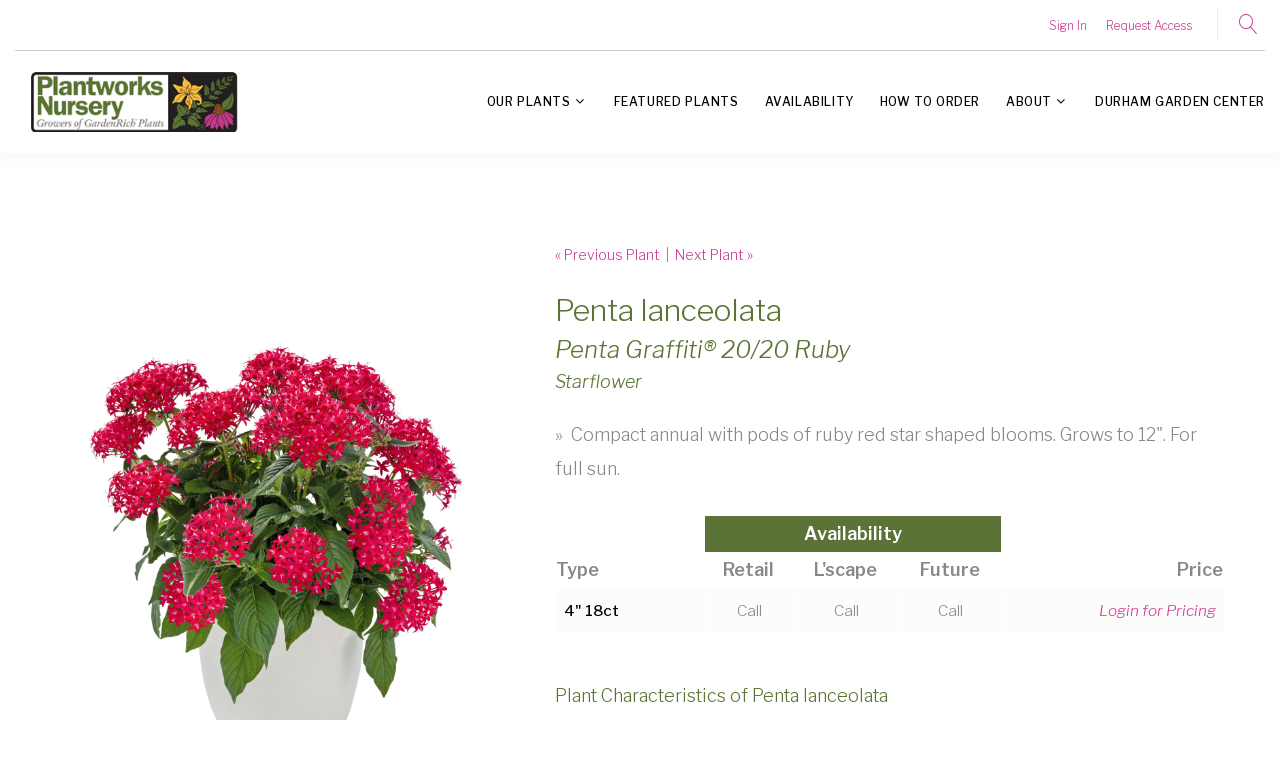

--- FILE ---
content_type: text/html;charset=UTF-8
request_url: https://www.plantworksnursery.com/Plant-Name/Penta-lanceolata
body_size: 3741
content:

<!DOCTYPE html>
<html class="wide wow-animation" lang="en">
<head>
<base href="https://www.plantworksnursery.com/" />
<title>Penta lanceolata Penta Graffiti® 20/20 Ruby from Plantworks Nursery</title>
<meta name="author" content="Plantworks Nursery (https://www.plantworksnursery.com)" />
<meta name="Keywords" content="Penta,lanceolata,Graffiti,20,20,Ruby,Starflower,Red," />
<meta name="Description" content="" />
<meta name="format-detection" content="telephone=no">
<meta name="viewport" content="width=device-width, height=device-height, initial-scale=1.0, maximum-scale=1.0, user-scalable=0">
<meta http-equiv="X-UA-Compatible" content="IE=edge">
<meta charset="utf-8">
<!-- Stylesheets-->
<link rel="stylesheet" type="text/css" href="https://fonts.googleapis.com/css?family=Libre+Franklin:200,300,500,600,300italic">
<link rel="stylesheet" href="css/bootstrap.css">
<link rel="stylesheet" href="css/style.css">
<!--[if lt IE 10]>
<div style="background: #212121; padding: 10px 0; box-shadow: 3px 3px 5px 0 rgba(0,0,0,.3); clear: both; text-align:center; position: relative; z-index:1;"><a href="http://windows.microsoft.com/en-US/internet-explorer/"><img src="images/ie8-panel/warning_bar_0000_us.jpg" border="0" height="42" width="820" alt="You are using an outdated browser. For a faster, safer browsing experience, upgrade for free today."></a></div>
<script src="js/html5shiv.min.js"></script>
<![endif]-->
<!-- Google tag (gtag.js) -->
<script async src="https://www.googletagmanager.com/gtag/js?id=G-1D32SRX146"></script>
<script>
window.dataLayer = window.dataLayer || [];
function gtag(){dataLayer.push(arguments);}
gtag('js', new Date());
gtag('config', 'G-1D32SRX146');
</script>

		<link rel="stylesheet" type="text/css" href="/consoleAssets/quicksite/assets/styles.css" />

		<link rel="canonical" href="https://www.plantworksnursery.com/plant/Penta-lanceolata" />
	</head>
<body>
<!-- Page -->
<div class="page">
<!-- Page header-->
<header class="page-header">
<!-- RD Navbar-->
<div class="rd-navbar-wrap">
<nav class="rd-navbar rd-navbar-default" data-layout="rd-navbar-fixed" data-sm-layout="rd-navbar-fixed" data-sm-device-layout="rd-navbar-fixed" data-md-layout="rd-navbar-fixed" data-md-device-layout="rd-navbar-fixed" data-lg-device-layout="rd-navbar-fixed" data-xl-device-layout="rd-navbar-static" data-xxl-device-layout="rd-navbar-static" data-lg-layout="rd-navbar-fixed" data-xl-layout="rd-navbar-static" data-xxl-layout="rd-navbar-static" data-stick-up-clone="false" data-sm-stick-up="true" data-md-stick-up="true" data-lg-stick-up="true" data-xl-stick-up="true" data-xxl-stick-up="true" data-lg-stick-up-offset="120px" data-xl-stick-up-offset="35px" data-xxl-stick-up-offset="35px">
<!-- RD Navbar Top Panel-->
<div class="rd-navbar-top-panel rd-navbar-search-wrap" style="border: 1px solid #cbcbcb;border-width:0px 0px 1px 0px;">
<div class="rd-navbar-top-panel__main">
<div class="rd-navbar-top-panel__toggle rd-navbar-fixed__element-1 rd-navbar-static--hidden" data-rd-navbar-toggle=".rd-navbar-top-panel__main"><span></span></div>
<div class="rd-navbar-top-panel__content">
<div class="rd-navbar-top-panel__left">
<p></p>
</div>
<div class="rd-navbar-top-panel__right">
<ul class="rd-navbar-items-list">
<li>
<ul class="list-inline-xxs">
<li><a href="Sign-In">Sign In</a></li>
<li><a href="Request-Access">Request Access</a></li>
</ul>
</li>
</ul>
</div>
</div>
</div>
<div class="rd-navbar-top-panel__aside">
<ul class="rd-navbar-items-list">
<li>
<div class="rd-navbar-fixed__element-2">
<button class="rd-navbar-search__toggle rd-navbar-search__toggle_additional" data-rd-navbar-toggle=".rd-navbar-search-wrap"></button>
</div>
</li>
</ul>
</div>
<!-- RD Search-->
<div class="rd-navbar-search rd-navbar-search_toggled rd-navbar-search_not-collapsable">
<form class="rd-search" action="/index.cfm/fuseaction/plants.kwSearchPost" method="post" name="theform" enctype="multipart/form-data">
<div class="form-wrap">
<input class="form-input" id="rd-navbar-search-form-input" type="text" name="variety" autocomplete="off" style="background-color:#f3e6f2;">
<label class="form-label" for="rd-navbar-search-form-input">Enter plant keyword</label>
<div class="rd-search-results-live" id="rd-search-results-live"></div>
</div>
<button class="rd-search__submit" type="submit"></button>
</form>
<div class="rd-navbar-fixed--hidden">
<button class="rd-navbar-search__toggle" data-custom-toggle=".rd-navbar-search-wrap" data-custom-toggle-disable-on-blur="true"></button>
</div>
</div>
</div>
<div class="rd-navbar-inner">
<!-- RD Navbar Panel-->
<div class="rd-navbar-panel">
<button class="rd-navbar-toggle" data-rd-navbar-toggle=".rd-navbar-nav-wrap"><span></span></button>
<!-- RD Navbar Brand-->
<div class="rd-navbar-brand"><a class="brand-name" href="https://www.plantworksnursery.com"><img src="image/logo-new.png" alt="" width="325" height="60"/></a></div>
</div>
<!-- RD Navbar Nav-->
<div class="rd-navbar-nav-wrap">
<ul class="rd-navbar-nav">
<li><a href="Our-Plants">Our Plants</a>
<ul class="rd-navbar-dropdown">
<li><a href="Plant-Category/Annual">Annual</a></li>
<li><a href="Plant-Category/Combination-Pot-Hanging-Basket">Combination Pot/Hanging Basket</a></li>
<li><a href="Plant-Category/Daylily">Daylily</a></li>
<li><a href="Plant-Category/Fern">Fern</a></li>
<li><a href="Plant-Category/Groundcover">Groundcover</a></li>
<li><a href="Plant-Category/Herb">Herb</a></li>
<li><a href="Plant-Category/Hosta">Hosta</a></li>
<li><a href="Plant-Category/Native">Native</a></li>
<li><a href="Plant-Category/Ornamental-Grass">Ornamental Grass / Sedge</a></li>
<li><a href="Plant-Category/Pansy">Pansy</a></li>
<li><a href="Plant-Category/Perennial">Perennial</a></li>
<li><a href="Plant-Category/Succulent-Perennial">Succulent Perennial</a></li>
<li><a href="Plant-Category/Tropical">Tropical</a></li>
<li><a href="Plant-Category/Vine">Vine</a></li>
<li><a href="Newest-Plants">Newest Plants</a></li>
</ul>
</li>
<li>
<a href="Featured-Plants">Featured Plants</a>
</li>
<li>
<a href="Availability">Availability</a>
</li>
<li><a href="page/How-to-Order">How to Order</a>
<li><a href="page/About-Plantworks-Nursery">About</a>
<ul class="rd-navbar-dropdown">
<li><a href="page/Wholesale-Credit-Application" rel=""><span class="text-middle">Wholesale Credit Application</span></a>
<li><a href="page/Career-Opportunities" rel=""><span class="text-middle">Careers</span></a>
<li><a href="page/Articles" rel=""><span class="text-middle">Articles</span></a>
<li><a href="page/Trade-Shows" rel=""><span class="text-middle">Trade Shows</span></a>
<li><a href="page/How-to-find-us" rel=""><span class="text-middle">How To Find Us</span></a>
<li><a href="page/Affiliations" rel=""><span class="text-middle">Affiliations</span></a>
</ul>
</li>
<li><a href=" http://www.durhamgardencenternc.com/" target="_blank" rel="noopener">Durham Garden Center</a>
</li>
</ul>
</div>
</div>
</nav>
</div>
</header>
<section class="section-md bg-default">
<div class="container">
<div class="row row-60">
<div class="col-md-6 col-lg-5">
<!-- Slick Carousel-->
<div class="slick-slider carousel-parent" data-arrows="false" data-loop="false" data-dots="false" data-swipe="true" data-items="1" data-child="#child-carousel" data-for="#child-carousel" data-lightgallery="group">
<div class="item">
<figure> <img src="_ccLib/image/plants/DETA-3280.jpg" alt="" width="535" height="714"/>
</figure>
<div class="caption"></div>
</div>
<div class="item"><a class="img-thumbnail-variant-2" href="_ccLib/image/plants/DETA-3280.jpg" data-lightgallery="group-item">
<figure> <img src="_ccLib/image/plants/DETA-3280.jpg" alt="" width="535" height="714"/>
</figure>
<div class="caption"><span class="icon icon-lg linear-icon-magnifier"></span></div></a>
</div>
</div>
</div>
<div class="col-md-6 col-lg-7">
<div class="product-single">
<p class="product-stock">
<a href="/Plant-Name/Penta-Graffiti-Mix">
&laquo; Previous Plant</a>
&nbsp;|&nbsp;
<a href="/Plant-Name/Penta-Graffiti-Pink">
Next Plant &raquo;</a>
</p>
<h4>Penta lanceolata </h4>
<h5><em>Penta Graffiti® 20/20 Ruby </em></h5>
<h6><em>Starflower</em></h6>
<p class="product-text"></p>
<p class="product-text">
<ul>
<li>&raquo;&nbsp;&nbsp;Compact annual with pods of ruby red star shaped blooms. Grows to 12". For full sun.</li>
</ul>
</p>
<table class="table-product-info">
<thead>
<tr>
<th></th>
<th colspan="3" style="background-color:#5b7337;text-align:center;color:#ffffff;">Availability</th>
<th></th>
</tr>
<tr>
<th>Type</th>
<th style="text-align:center;">Retail</th>
<th style="text-align:center;">L'scape</th>
<th style="text-align:center;">Future</th>
<th style="text-align:right;">Price</th>
</tr>
</thead>
<tr>
<td style="background-color:#fcfdfb;border-color:#ffffff;font-size:85%;">4" 18ct</td>
<td style="background-color:#fcfdfb;border-color:#ffffff;font-size:85%;;text-align:center;">Call</td>
<td style="background-color:#fcfdfb;border-color:#ffffff;font-size:85%;;text-align:center;">Call</td>
<td style="background-color:#fcfdfb;border-color:#ffffff;font-size:85%;;text-align:center;">Call</td>
<td style="background-color:#fcfdfb;border-color:#ffffff;font-size:85%;;text-align:right;"><a href="Sign-In">Login for Pricing</a></td>
</tr>
</table>
<h6 class="mt-5">Plant Characteristics of Penta lanceolata </h6>
<div class="charBlock">
<p class="char-icon"><a href="/Plant-Attributes/Sun" style="text-decoration:none;">j</a></p>
<div style="margin-top:-6px;"><a href="/Plant-Attributes/Sun" style="color:#000;">Full Sun</a></div>
</div>
<div class="charBlock">
<p class="char-icon"><a href="/Plant-Attributes/Summer" style="text-decoration:none;">?</a></p>
<div style="margin-top:-6px;"><a href="/Plant-Attributes/Summer" style="color:#000;">Summer</a></div>
</div>
<div class="charBlock">
<p class="char-icon"><a href="/Plant-Attributes/Container" style="text-decoration:none;">t</a></p>
<div style="margin-top:-6px;"><a href="/Plant-Attributes/Container" style="color:#000;">Container</a></div>
</div>
<h6 class="mt-2">Additional Detals about Penta Graffiti® 20/20 Ruby</h6>
<table class="table-product-info">
<tbody>
<tr>
<td>Height</td>
<td>12-15 Inches</td>
</tr>
<tr>
<td>Spread</td>
<td>10-14 Inches</td>
</tr>
<tr>
<td>Hardiness Zone</td>
<td>8-11</td>
</tr>
<tr>
<td>Intro Year</td>
<td>2020</td>
</tr>
<tr>
<td>Color</td>
<td>
<a href="Plant-Color/Red">Red</a><br />
</td>
</tr>
</tbody>
</table>
<ul class="product-meta">
<li>
<dl class="list-terms-minimal">
<dt>Category</dt>
<dd>
<ul class="product-categories">
<li><a href="Plant-Category/Annual">Annual</a></li>
</ul>
</dd>
</dl>
</li>
<li>
<dl class="list-terms-minimal">
<dt>Characteristics</dt>
<dd>
<ul class="product-categories">
<li><a href="Plant-Attributes/Sun">Full Sun</a></li>
<li><a href="Plant-Attributes/Spring">Spring</a></li>
<li><a href="Plant-Attributes/Late-Spring---Early-Summer">Late Spring / Early Summer</a></li>
<li><a href="Plant-Attributes/Summer">Summer</a></li>
<li><a href="Plant-Attributes/Late-Summer">Late Summer</a></li>
<li><a href="Plant-Attributes/Container">Container</a></li>
</ul>
</dd>
</dl>
</li>
</ul>
</div>
</div>
</div>
</div>
</section>
<!-- Divider-->
<div class="container">
<div class="divider"></div>
</div>
<!-- Page Footer-->
<footer class="footer-modern">
<div class="container">
<div class="footer-modern__layer footer-modern__layer_top"><a class="brand" href="https://www.plantworksnursery.com"><img src="image/logo-new.png" alt="" width="272" height="50"/></a>
<ul class="list-nav">
<li><a href="Our-Plants">Our Plants</a></li>
<li><a href="Availability">Availability</a></li>
<li><a href="Featured-Plants">Featured Plants</a></li>
<li><a href="page/About-Plantworks-Nursery">About</a></li>
<li><a href="Photo-Gallery">Gallery</a></li>
<li><a href="Contact-Us">Contact</a></li>
</ul>
</div>
<div class="footer-modern__layer footer-modern__layer_bottom">
<p class="rights">
</p>
<ul class="list-bordered">
<li>
<dl class="list-terms-minimal">
<dt>Address</dt>
<dd>4635 River Run Ln&nbsp;&middot;&nbsp;Rougemont, NC 27572</dd>
</dl>
</li>
<li>
<dl class="list-terms-minimal">
<dt>Phone</dt>
<dd>
<ul class="list-semicolon">
<li><a href="tel:+1-919-732-6594">(919) 732-6594</a></li>
</ul>
</dd>
</dl>
</li>
<li>
<dl class="list-terms-minimal">
<dt>E-mail</dt>
<dd><a href="mailto:sales@plantworksnursery.com">sales@plantworksnursery.com</a></dd>
</dl>
</li>
</ul>
</div>
</div>
</footer>
</div>
<!-- Javascript-->
<script src="js/core.min.js"></script>
<script src="js/script.js"></script>
<!--
Served by: vital-red-maple.viviotech.us
-->
</body>
</html>


--- FILE ---
content_type: text/css
request_url: https://www.plantworksnursery.com/css/style.css
body_size: 73858
content:
@charset "UTF-8";/*** Template Style** [Table of contents]*   1. Custom styles*     1.1 Main Styles*     1.2 Typography*     1.3 Backgrounds*     1.4 Colors*     1.5 Main layout**   2. Components*     2.1 Icons*     2.2 Buttons*     2.3 Forms*     2.4 Tables*     2.5 Lists*     2.6 Post*     2.7 Thumbnail*     2.8 Tooltip*     2.9 Snackbars*     2.10 Navigation*     2.11 Preloader*     2.12 Breadcrumbs*     2.13 Panel custom**   3. Helpers*     3.1 Text-alignment*     3.2 Text-styling*     3.3 Visibility responsive*     3.4 Groups*     3.5 Context Styling*     3.6 Sections*     3.7 Offsets**   4. Modules*     4.1 Flex grid*     4.2 Unit-responsive**   5 Plugins*     5.1 Animate*     5.2 Isotope*     5.3 Owl Carousel*     5.4 RD Navbar*     5.5 RD Parallax*     5.6 RD Google-Map*     5.7 RD Search*     5.8 To top*     5.9 Tabs*     5.10 Photoswipe*     5.11 Progress-bars*     5.12 Counter*     5.13 jquery-circle-progress*     5.14 Timecircles*     5.15 Swiper**   6. Fonts*     6.1 FontAwesome*     6.2 MDI**/a:focus,button:focus {	outline: none !important;}button::-moz-focus-inner {	border: 0;}*:focus {	outline: none;}blockquote {	padding: 0;	margin: 0;}input,button,select,textarea {	outline: none;}label {	margin-bottom: 0;}p {	margin: 0;}ul,ol {	list-style: none;	padding: 0;	margin: 0;}ul li,ol li {	display: block;}dl {	margin: 0;}dt,dd {	line-height: inherit;}dt {	font-weight: inherit;}dd {	margin-bottom: 0;}cite {	font-style: normal;}form {	margin-bottom: 0;}blockquote {	padding-left: 0;	border-left: 0;}address {	margin-top: 0;	margin-bottom: 0;}figure {	margin-bottom: 0;}html p a:hover {	text-decoration: none;}body {	-webkit-text-size-adjust: none;	-webkit-font-smoothing: subpixel-antialiased;	font-size: 14px;	font-weight: 300;	font-family: "Libre Franklin", Helvetica, Arial, sans-serif;	line-height: 1.88889;	color: #888;}@media (min-width: 768px) {	body {		font-size: 16px;	}}@media (min-width: 1200px) {	body {		font-size: 18px;	}}a {	display: inline-block;	text-decoration: none;	transition: .33s all ease;}a, a:active, a:focus {	color: #cd3b93;}a:hover, a:focus {	color: #1f957b;	text-decoration: none;}a[href*='callto'], a[href*='mailto'] {	white-space: nowrap;}img {	display: inline-block;	max-width: 100%;	height: auto;}hr {	margin-top: 0;	margin-bottom: 0;	border-top: 1px solid #e0e0e2;}/*** Typography* ==================================================*/h1, h2, h3, h4, h5, h6, .heading-1, .heading-2, .heading-3, .heading-4, .heading-5, .heading-6 {	margin-top: 0;	margin-bottom: 0;	font-family: inherit;	font-weight: 500;	color: #5b7433;}h1 a, h2 a, h3 a, h4 a, h5 a, h6 a, .heading-1 a, .heading-2 a, .heading-3 a, .heading-4 a, .heading-5 a, .heading-6 a {	display: inline;	font: inherit;	letter-spacing: inherit;}h1 a, h1 a:active, h1 a:focus, h2 a, h2 a:active, h2 a:focus, h3 a, h3 a:active, h3 a:focus, h4 a, h4 a:active, h4 a:focus, h5 a, h5 a:active, h5 a:focus, h6 a, h6 a:active, h6 a:focus, .heading-1 a, .heading-1 a:active, .heading-1 a:focus, .heading-2 a, .heading-2 a:active, .heading-2 a:focus, .heading-3 a, .heading-3 a:active, .heading-3 a:focus, .heading-4 a, .heading-4 a:active, .heading-4 a:focus, .heading-5 a, .heading-5 a:active, .heading-5 a:focus, .heading-6 a, .heading-6 a:active, .heading-6 a:focus {	color: inherit;}h1 a:hover, h2 a:hover, h3 a:hover, h4 a:hover, h5 a:hover, h6 a:hover, .heading-1 a:hover, .heading-2 a:hover, .heading-3 a:hover, .heading-4 a:hover, .heading-5 a:hover, .heading-6 a:hover {	color: #1f957b;}h1 > *, h2 > *, h3 > *, h4 > *, h5 > *, h6 > *, .heading-1 > *, .heading-2 > *, .heading-3 > *, .heading-4 > *, .heading-5 > *, .heading-6 > * {	display: inline-block;}h1 span:not(:last-child), h2 span:not(:last-child), h3 span:not(:last-child), h4 span:not(:last-child), h5 span:not(:last-child), h6 span:not(:last-child), .heading-1 span:not(:last-child), .heading-2 span:not(:last-child), .heading-3 span:not(:last-child), .heading-4 span:not(:last-child), .heading-5 span:not(:last-child), .heading-6 span:not(:last-child) {	margin-right: .25em;}h1,.heading-1 {	font-size: 34px;	font-weight: 400;	line-height: 1.2;}@media (min-width: 768px) {	h1,	.heading-1 {		font-size: 56px;		line-height: 1.1;	}}@media (min-width: 1200px) {	h1,	.heading-1 {		font-size: 80px;	}}h2,.heading-2 {	font-size: 26px;	line-height: 1.3;	font-weight: 200;}@media (min-width: 768px) {	h2,	.heading-2 {		font-size: 32px;		line-height: 1.33333;	}}@media (min-width: 992px) {	h2,	.heading-2 {		font-size: 44px;	}}@media (min-width: 1200px) {	h2,	.heading-2 {		font-size: 60px;	}}h3,.heading-3 {	font-size: 22px;	line-height: 1.45;	font-weight: 200;}@media (min-width: 768px) {	h3,	.heading-3 {		font-size: 28px;	}}@media (min-width: 1200px) {	h3,	.heading-3 {		font-size: 40px;		line-height: 1.35;	}}h4,.heading-4 {	font-size: 20px;	line-height: 1.35;	font-weight: 300;}@media (min-width: 768px) {	h4,	.heading-4 {		font-size: 24px;	}}@media (min-width: 1200px) {	h4,	.heading-4 {		font-size: 30px;		line-height: 1.43333;	}}h5,.heading-5 {	font-size: 18px;	font-weight: 300;	line-height: 1.45;}@media (min-width: 768px) {	h5,	.heading-5 {		font-size: 20px;	}}@media (min-width: 1200px) {	h5,	.heading-5 {		font-size: 24px;		line-height: 1.54167;	}}h6,.heading-6 {	font-size: 14px;	font-weight: 300;	line-height: 1.5;}@media (min-width: 768px) {	h6,	.heading-6 {		font-size: 18px;		line-height: 1.55556;	}}.big {	font-size: 22px;}small,.small {	display: block;	font-size: 14px;	line-height: 1.71429;}code,.code {	padding: 1px 5px;	border-radius: 0;	font-family: "Libre Franklin", Helvetica, Arial, sans-serif;	color: #fff;	background: #000;}/*** Colors* ==================================================*/.page .text-primary {	color: #cd3b93;}.page .text-dark {	color: #333;}/*** Main layout* ==================================================*/.page {	position: relative;	overflow: hidden;	min-height: 100vh !important;}.page-header {	position: relative;	z-index: 1000;	padding: 0;	margin: 0;	border-bottom: none;}.cat-img-group {	position: relative;	overflow: hidden;	padding-bottom: 100%;}.cat-img-group > div {	position: absolute;	bottom: 0;	max-width: 80%;}.cat-img-group > div:first-of-type {	z-index: 1;	right: 0;}.cat-img-group > div:last-of-type {	left: 0;}.cat-img-group img {	width: auto;}.cat-wrap {	padding: 60px 0 80px;}@media (min-width: 992px) {	.cat-wrap {		padding: 120px 0 140px;	}}.cat-mod-1 {	max-width: 715px;	margin-left: auto;	margin-right: auto;	padding: 0 15px;}.cat-mod-1 > * {	color: #fff;}[data-custom-toggle] {	cursor: pointer;}.image-wrapper {	position: relative;	padding-top: 80px;}@media (min-width: 1200px) {	.image-wrapper .image__item {		margin-bottom: -55px;		max-width: none;	}}.image-wrapper-2 {	position: relative;}@media (min-width: 1200px) {	.image-wrapper-2 .image__item {		position: absolute;		top: 50%;		left: 50%;		transform: translate(-50%, -45%);	}}@media (min-width: 1600px) {	.image-wrapper-2 .image__item {		max-width: 600px;	}}.image-wrapper-3 {	position: relative;}@media (min-width: 1200px) {	.image-wrapper-3 {		padding-top: 80px;	}}@media (min-width: 1470px) {	.image-wrapper-3 .image__item {		margin-bottom: -88px;		max-width: none;	}}[data-custom-toggle-goal].active {	display: inherit !important;}.label {	padding: .4em .7em .6em;	border-radius: .5em;	font-weight: 700;	background-color: #cd3b93;	color: #fff;	font-size: 10px;}@media (min-width: 992px) {	.label {		letter-spacing: 0.04em;		font-size: 14px;	}}h2 .label {	margin-left: 10px;	vertical-align: top;}/*** Components* ==================================================*/.icon {	display: inline-block;	line-height: 1;	text-align: center;}.icon:before {	display: inline-block;	font-weight: 400;	font-style: normal;	speak: none;	text-transform: none;	-webkit-font-smoothing: antialiased;	-moz-osx-font-smoothing: grayscale;}.page .icon-default {	color: #888;}.page .icon-gray {	color: #888;}.page .icon-primary {	color: #cd3b93;}.page .icon-secondary-2 {	color: #ff596d;}.page .icon-secondary-4 {	color: #ffc045;}.page .icon-gray-4 {	color: #15727c;}.page a.icon-default:hover {	color: #2c2c2c;}.page a.icon-primary {	color: #cd3b93;}.page a.icon-primary:hover {	color: #000;}.page .icon-primary-secondary.icon-circle {	background-image: linear-gradient(225deg, #2ed3ae 0%, #24e2f2 100%);}.page .icon-primary-secondary.icon-circle:before {	color: #fff;	-webkit-text-fill-color: initial;}.page .icon-primary-secondary:before {	-webkit-background-clip: text;	-webkit-text-fill-color: transparent;	color: #cd3b93;	background-image: -webkit-linear-gradient(225deg, #2ed3ae 0%, #24e2f2 100%);}.page .icon-xxs {	font-size: 15px;}.page .icon-sm {	font-size: 20px;	line-height: 20px;}.page .icon-md {	font-size: 22px;	line-height: 22px;}.page .icon-lg {	font-size: 44px;}.page .icon-xxl {	font-size: 48px;}@media (min-width: 992px) {	.page .icon-xxl {		font-size: 80px;	}}.icon-circle {	border-radius: 100%;}.icon.icon-circle {	width: 2.2em;	height: 2.2em;	display: inline-flex;	align-items: center;	justify-content: center;}.icon.icon-round {	border-radius: 4px;	width: 2.2em;	height: 2.2em;	line-height: 2.2em;}.icon-list-wrap > *, .icon-list-wrap:before {	vertical-align: middle;	margin-right: 6px;}@media (max-width: 767px) {	.link-image {		max-width: 370px;		margin-left: auto;		margin-right: auto;	}}.link-image img {	height: auto;	width: 100%;}@media (min-width: 992px) {	.desktop .link-image {		box-shadow: 0 0 0 0 transparent;		transition: .44s all ease;	}	.desktop .link-image:hover {		box-shadow: 0 5px 23px 0 rgba(0, 0, 0, 0.15);	}}.link-gray-4, .link-gray-4:active, .link-gray-4:focus {	color: #cd3b93;}.link-gray-4:hover {	color: #000;}.link-transparent {	padding: 1px 20px;	opacity: .3;	transition: .33s;	text-align: center;}.link-transparent:hover {	opacity: 1;}.button {	display: inline-block;	width: auto;	max-width: 100%;	border: 1px solid;	border-radius: 3px;	padding: 12px 30px;	font-size: 12px;	line-height: 24px;	font-family: "Libre Franklin", Helvetica, Arial, sans-serif;	font-weight: 600;	letter-spacing: .06em;	transition: .33s all ease;	white-space: normal;	text-transform: uppercase;	cursor: pointer;	text-align: center;}@media (min-width: 992px) {	.button {		padding: 16px 40px;		font-size: 12px;		line-height: 24px;	}}span.button {	cursor: default;}* + .button {	margin-top: 25px;}@media (min-width: 768px) {	* + .button {		margin-top: 35px;	}}.page .button-default {	color: #222;	background-color: transparent;	border-color: #888;}.page .button-default:hover, .page .button-default:focus, .page .button-default:active, .page .button-default:hover {	color: #fff;	background-color: #222;	border-color: #222;}.page .button-black {	color: #fff;	background-color: #000;	border-color: #000;}.page .button-black:hover, .page .button-black:focus, .page .button-black:active, .page .button-black:hover {	color: #fff;	background-color: #cd3b93;	border-color: #cd3b93;}.page .button-primary {	color: #fff;	background-color: #cd3b93;	border-color: #cd3b93;}.page .button-primary:hover, .page .button-primary:focus, .page .button-primary:active, .page .button-primary:hover {	color: #fff;	background-color: #000;	border-color: #000;}.page .button-gray-light-outline {	color: #000;	background-color: transparent;	border-color: #e0e0e2;}.page .button-gray-light-outline:hover, .page .button-gray-light-outline:focus, .page .button-gray-light-outline:active, .page .button-gray-light-outline:hover {	color: #fff;	background-color: #cd3b93;	border-color: #cd3b93;}.page span.button-gray-light-outline {	color: #000;	background-color: transparent;	border-color: #e0e0e2;}.page span.button-gray-light-outline:hover, .page span.button-gray-light-outline:focus, .page span.button-gray-light-outline:active, .page span.button-gray-light-outline:hover {	color: #000;	background-color: transparent;	border-color: #e0e0e2;}.button-xs {	padding: 5px 25px;	font-size: 12px;	line-height: 22px;}.button-sm {	padding: 6px 25px;	font-size: 13px;	line-height: 24px;}.button-lg {	padding: 18px 45px;	font-size: 16px;	line-height: 24px;}@media (min-width: 1200px) {	.button-lg {		padding-left: 60px;		padding-right: 60px;	}}.button-xl {	padding: 20px 50px;	font-size: 18px;	line-height: 28px;}@media (min-width: 1200px) {	.button-xl {		padding-left: 75px;		padding-right: 75px;	}}.button-circle {	border-radius: 35px;}.button-square {	border-radius: 0;}.button-round-2 {	border-radius: 8px;}.button-link {	border: 0;	padding: 0;}.button-link, .button-link:active, .button-link:focus {	color: #000;}.button-link:hover {	color: #cd3b93;}.button-link:after {	display: inline-block;	padding-left: 8px;	content: '\e944';	font-family: 'Linearicons';}.page .button.button-icon .icon {	position: relative;	top: -.21em;	display: inline-block;	vertical-align: middle;	color: inherit;	font-size: 1.85em;	line-height: 0;}.page .button.button-icon-left .icon {	padding-right: 11px;}.page .button.button-icon-right {	-webkit-flex-direction: row-reverse;	-ms-flex-direction: row-reverse;	flex-direction: row-reverse;}.page .button.button-icon-right .icon {	padding-left: 11px;}.button-block {	display: block;	width: 100%;}.btn-primary:active:hover {	background-color: #cd3b93;	border-color: #cd3b93;}.box-counter {	text-align: center;	color: #000;}.box-counter__icon {	font-size: 44px;	line-height: 1;	color: #cd3b93;}.box-counter__title {	font-size: 18px;	line-height: 1.3;}.box-counter__wrap > * {	display: inline;	font-size: 40px;	font-weight: 200;	line-height: 1.2;}* + .box-counter__title {	margin-top: 10px;}* + .box-counter__wrap {	margin-top: 20px;}@media (min-width: 1200px) {	.box-counter__title {		font-size: 24px;	}	* + .box-counter__wrap {		margin-top: 30px;	}}.blurb img {	width: auto;}.blurb__title {	font-size: 18px;	line-height: 1.33;	color: #000;}* + .blurb__title {	margin-top: 16px;}@media (min-width: 1200px) {	.blurb__title {		font-size: 24px;		line-height: 1.54167;	}	* + .blurb__title {		margin-top: 45px;	}}.blurb-circle {	text-align: left;}.blurb-circle .unit .blurb-circle__icon {	position: relative;	top: 3px;}.blurb-circle__icon .icon {	width: 2.4em;	height: 2.4em;	border: 1px solid #cd3b93;	border-radius: 50%;	text-align: center;	color: #cd3b93;	font-size: 30px;	line-height: 2.33em;}.blurb-circle__icon .icon::before {	line-height: inherit;}@media (min-width: 1200px) {	.blurb-circle__icon .icon {		font-size: 36px;	}}@media (min-width: 1600px) {	.blurb-circle__icon .icon {		font-size: 44px;	}}.blurb-circle.blurb-circle_centered {	max-width: 360px;	margin-left: auto;	margin-right: auto;	text-align: center;}@media (max-width: 767px) {	.blurb-circle {		max-width: 360px;		margin-left: auto;		margin-right: auto;	}}.blurb-minimal {	text-align: left;}.blurb-minimal .unit .blurb-minimal__icon .icon {	font-size: 32px;}.blurb-minimal__icon .icon {	font-size: 30px;	color: #cd3b93;}.blurb-minimal.blurb-minimal_black, .blurb-minimal.blurb-minimal_black .blurb-minimal__icon .icon {	color: #000;}@media (min-width: 1200px) {	.blurb-minimal__icon .icon {		font-size: 36px;	}}@media (min-width: 1600px) {	.blurb-minimal__icon .icon {		font-size: 44px;	}}/*** Form styles* --------------------------------------------------*/.rd-mailform {	position: relative;	text-align: left;}.rd-mailform * + .button {	margin-top: 25px;}input:-webkit-autofill ~ label,input:-webkit-autofill ~ .form-validation {	color: #000 !important;}.form-label,.form-label-outside {	margin-bottom: 0;	font-size: 14px;	font-weight: 400;	line-height: 24px;	font-style: italic;}.form-input {	display: block;	width: 100%;	min-height: 60px;	padding: 17px 19px;	font-size: 14px;	font-weight: 400;	line-height: 24px;	font-style: italic;	color: #888;	background-color: #f8f8f8;	background-image: none;	border: 1px solid #f8f8f8;	border-radius: 3px;	box-shadow: none;	-webkit-appearance: none;	transition: .3s ease-in-out;	border: 1px solid #f8f8f8;}.form-input:focus {	outline: 0;	background: #fff;	border-color: #ececee;	box-shadow: 0 0 0 0.05rem #cd3b93;}textarea.form-input {	height: 216px;	min-height: 60px;	max-height: 367px;	resize: vertical;}.form-wrap {	position: relative;}.form-wrap_icon {	position: relative;}.form-wrap_icon .form-input {	padding-left: 60px;}.form-wrap_icon .form-label {	left: 60px;}.form-wrap_icon::before {	position: absolute;	top: 30px;	left: 22px;	transform: translateY(-61%);	margin-right: 7px;	font-size: 24px;	line-height: 24px;	color: #c7c7c7;}.form-wrap_icon__label-outside:before {	top: auto;	bottom: 30px;	transform: translateY(45%);}* + .form-wrap {	margin-top: 20px;}.form-wrap + .form-wrap {	margin-top: 20px;}.form-label {	position: absolute;	top: 30px;	left: 19px;	pointer-events: none;	z-index: 9;	transition: .25s;	will-change: transform;	transform: translateY(-50%);}.form-label.focus {	opacity: 0;}.form-label.auto-fill {	color: #888;}.form-label-outside {	color: #000;	font-style: normal;}@media (min-width: 768px) {	.form-label-outside {		position: static;	}	.form-label-outside, .form-label-outside.focus, .form-label-outside.auto-fill {		transform: none;	}}.form-label-outside ~ .form-input {	font-style: italic;}.form-label-outside ~ .form-validation {	top: 31px;}.form-validation {	position: absolute;	right: 4px;	top: 1px;	z-index: 11;	margin-top: 2px;	font-size: 10px;	line-height: 12px;	font-style: italic;	letter-spacing: 0;	color: #d9534f;	transition: .3s;}.form-validation-left .form-validation {	right: auto;	top: 100%;	left: 0;}#form-output-global {	position: fixed;	bottom: 30px;	left: 15px;	visibility: hidden;	transform: translateX(-500px);	transition: .3s all ease;	z-index: 9999999;}#form-output-global.active {	transform: translateX(0);	visibility: visible;}@media (min-width: 576px) {	#form-output-global {		left: 30px;	}}.form-output {	position: absolute;	top: 100%;	left: 0;	font-size: 14px;	line-height: 1.5;	margin-top: 2px;	transition: .3s;	opacity: 0;	visibility: hidden;}.form-output.active {	opacity: 1;	visibility: visible;}.form-output.error {	color: #d9534f;}.form-output.success {	color: #5cb85c;}.radio .radio-custom,.radio-inline .radio-custom,.checkbox .checkbox-custom,.checkbox-inline .checkbox-custom {	opacity: 0;}.radio .radio-custom[type='checkbox'], .radio .radio-custom-dummy,.radio-inline .radio-custom[type='checkbox'],.radio-inline .radio-custom-dummy,.checkbox .checkbox-custom[type='checkbox'],.checkbox .checkbox-custom-dummy,.checkbox-inline .checkbox-custom[type='checkbox'],.checkbox-inline .checkbox-custom-dummy {	position: absolute;	width: 25px;	height: 25px;	margin-left: -32px;	margin-top: 0;	outline: none;	cursor: pointer;}.radio .radio-custom-dummy,.radio-inline .radio-custom-dummy,.checkbox .checkbox-custom-dummy,.checkbox-inline .checkbox-custom-dummy {	pointer-events: none;	background: #f8f8f8;	transition: 250ms;}.radio .radio-custom-dummy:after,.radio-inline .radio-custom-dummy:after,.checkbox .checkbox-custom-dummy:after,.checkbox-inline .checkbox-custom-dummy:after {	position: absolute;	opacity: 0;}.radio .radio-custom:focus,.radio-inline .radio-custom:focus,.checkbox .checkbox-custom:focus,.checkbox-inline .checkbox-custom:focus {	outline: none;}.radio-custom:checked + .radio-custom-dummy:after,.checkbox-custom:checked + .checkbox-custom-dummy:after {	opacity: 1;}.checkbox-custom:checked ~ .checkbox-custom-dummy {	background: #cd3b93;}.radio,.radio-inline {	font-size: 14px;	line-height: 24px;	font-weight: 400;	font-style: italic;	color: #888;	padding-left: 32px;	cursor: pointer;}.radio .radio-custom-dummy,.radio-inline .radio-custom-dummy {	border-radius: 50%;}.radio .radio-custom-dummy:after,.radio-inline .radio-custom-dummy:after {	content: '';	top: 6px;	right: 6px;	bottom: 6px;	left: 6px;	background: #222;	border-radius: 50%;}.checkbox,.checkbox-inline {	position: relative;	font-size: 14px;	line-height: 24px;	font-weight: 400;	font-style: italic;	color: #888;	padding-left: 32px;}.checkbox .checkbox-custom-dummy,.checkbox-inline .checkbox-custom-dummy {	pointer-events: none;	border-radius: 3px;	margin-left: 0;	left: 0;}.checkbox .checkbox-custom-dummy:after,.checkbox-inline .checkbox-custom-dummy:after {	content: '\e934';	font-family: "Linearicons";	font-size: 15px;	line-height: 10px;	position: absolute;	top: 7px;	left: 4px;	color: #fff;}.rd-mailform_style-1 * + .button {	margin-top: 30px;}.rd-mailform_style-3 .button {	min-width: 220px;}.rd-mailform_style-3 * + .button {	margin-top: 25px;}@media (min-width: 768px) {	.rd-mailform_style-1 * + .button {		margin-top: 40px;	}}.rd-mailform_style-2 {	max-width: 418px;}.rd-mailform_style-2 + .list-small {	margin-top: 25px;}.rd-mailform_style-2 .form-wrap.group-xl {	margin-top: 20px;}@media (min-width: 1200px) {	.rd-mailform_style-2 .form-wrap.group-xl {		margin-top: 40px;	}}@media (min-width: 768px) {	.rd-mailform-inline-flex {		display: -ms-flexbox;		display: -webkit-flex;		display: flex;		-webkit-justify-content: space-between;		-ms-flex-pack: justify;		justify-content: space-between;		-webkit-align-items: flex-end;		-ms-flex-align: end;		align-items: flex-end;	}	.rd-mailform-inline-flex > .form-wrap + .form-wrap,	.rd-mailform-inline-flex > .form-wrap + .button {		margin-left: 10px;		margin-top: 0;	}	.rd-mailform-inline-flex > .form-wrap {		-webkit-flex-grow: 1;		-ms-flex-positive: 1;		flex-grow: 1;	}}.rd-mailform-inline-flex.rd-mailform .button, .rd-mailform-inline-flex.rd-search .button {	display: -ms-flexbox;	display: -webkit-flex;	display: flex;	-webkit-justify-content: center;	-ms-flex-pack: center;	justify-content: center;	-webkit-flex-shrink: 0;	-ms-flex-negative: 0;	flex-shrink: 0;	width: auto;	min-height: 60px;	padding-left: 15px;	padding-right: 15px;}@media (max-width: 767px) {	.rd-mailform_responsive .form-input {		padding-top: 13px;		padding-bottom: 13px;		min-height: 50px;	}	.rd-mailform_responsive .form-label {		top: 25px;	}	.rd-mailform_responsive .form-wrap_icon::before {		top: 26px;	}}.register-form * + .group,.register-form * + form,.login-form * + .group,.login-form * + form {	margin-top: 20px;}.register-form p,.login-form p {	font-size: 14px;}.rd-mailform_sizing-1 {	max-width: 470px;	margin-left: auto;	margin-right: auto;}.divider {	display: block;	width: 100%;	height: 1px;	background: #ececee;}.divider-wrap {	display: flex;	align-items: center;	justify-content: space-between;}.divider-wrap:before, .divider-wrap:after {	content: "";	display: inline-block;	width: 100%;	height: 1px;	background: #ececee;}.divider-wrap > * {	flex-basis: 30%;	padding-left: 15px;	padding-right: 15px;	white-space: nowrap;}.divider-wrap {	margin-top: 35px;	margin-bottom: 35px;}@media (min-width: 768px) {	.divider-wrap {		margin-top: 40px;		margin-bottom: 40px;	}}.table-custom {	box-sizing: border-box;	width: 100%;	max-width: 100%;	font-weight: 400;	letter-spacing: 0;	text-align: left;	background: #fff;}.table-custom th,.table-custom td {	color: #000;	background: #fff;}.table-custom th {	padding: 25px 24px;	font-weight: 700;	text-transform: uppercase;}@media (min-width: 768px) {	.table-custom th {		padding: 33px 24px;	}}.table-custom td {	padding: 17px 24px 18px;	border-bottom: 1px solid #d9d9d9;}.table-custom tfoot td {	font-weight: 700;}.table-custom-secondary th {	color: #fff;	background: #2c2c2c;}.table-custom-lighter thead th {	background: #f8f8f8;}.table-custom-lighter td + td {	border-left: 1px solid #d9d9d9;}.table-custom-bordered {	border: 1px solid #d9d9d9;}.table-custom-bordered td {	border: 1px solid #d9d9d9;}.table-custom-bordered tbody > tr:first-of-type > td {	border-top: 0;}.table-custom-striped tbody tr:nth-of-type(odd) td {	background: transparent;}.table-custom-striped tbody tr:nth-of-type(even) td {	background: #f8f8f8;}.table-custom-striped tbody td {	border: 0;}.table-round {	position: relative;	border-radius: 4px;	overflow: hidden;}.table-custom-responsive {	overflow-x: auto;	min-height: 0.01%;}@media (max-width: 767px) {	.table-custom-responsive {		width: 100%;		margin-bottom: 10px;		overflow-y: hidden;		-ms-overflow-style: -ms-autohiding-scrollbar;		border: 1px solid #d9d9d9;	}	.table-custom-responsive > .table-custom > thead > tr > th,	.table-custom-responsive > .table-custom > thead > tr > td,	.table-custom-responsive > .table-custom > tbody > tr > th,	.table-custom-responsive > .table-custom > tbody > tr > td,	.table-custom-responsive > .table-custom > tfoot > tr > th,	.table-custom-responsive > .table-custom > tfoot > tr > td {		white-space: nowrap;	}}.list-0 {	line-height: 1.25;}.list-0 > li + li {	margin-top: 0;}.list-small > li {	font-size: 14px;	line-height: 1.71429;}.list-small > li + li {	margin-top: 0;}.list > li + li {	margin-top: 5px;}.list-xxs > li + li {	margin-top: 11px;}.list-xs > li + li {	margin-top: 16px;}.list-sm > li + li {	margin-top: 22px;}.list-md > li + li {	margin-top: 30px;}.list-lg > li + li {	margin-top: 30px;}@media (min-width: 768px) {	.list-lg > li + li {		margin-top: 50px;	}}.list-inline-xxs {	position: relative;	transform: translate3d(0, -5px, 0);	margin-bottom: -5px;	margin-left: -8px;	margin-right: -8px;}.list-inline-xxs > * {	position: relative;	margin-top: 5px;	padding-left: 8px;	padding-right: 8px;}.list-inline-xxs > * {	display: inline-block;}.list-inline-sm {	position: relative;	transform: translate3d(0, -8px, 0);	margin-bottom: -8px;	margin-left: -10px;	margin-right: -10px;}.list-inline-sm > * {	position: relative;	margin-top: 8px;	padding-left: 10px;	padding-right: 10px;}.list-inline-sm > * {	display: inline-block;}.list-inline-md {	position: relative;	transform: translate3d(0, -10px, 0);	margin-bottom: -10px;	margin-left: -13px;	margin-right: -13px;}.list-inline-md > * {	position: relative;	margin-top: 10px;	padding-left: 13px;	padding-right: 13px;}.list-inline-md > * {	display: inline-block;}.list-terms {	text-align: left;}.list-terms dt {	font: 700 16px "Montserrat", -apple-system, BlinkMacSystemFont, "Segoe UI", Roboto, "Helvetica Neue", Arial, sans-serif;	line-height: 1.5;	letter-spacing: 0;	color: #222;}.list-terms dd {	letter-spacing: .02em;	line-height: 1.71429;}.list-terms dt + dd {	margin-top: 14px;}.list-terms dd + dt {	margin-top: 30px;}@media (min-width: 1200px) {	.list-terms dt {		font-size: 18px;		line-height: 1.3;	}}.list-terms-inline dt,.list-terms-inline dd {	display: inline-block;}.list-terms-inline dt {	padding-right: 5px;	color: #000;}.list-terms-inline dt:after {	content: ':';}.list-terms-minimal * {	display: inline;}.list-terms-minimal dt:after {	display: inline-block;	margin-right: 3px;	content: ':';}.list-terms-modern dt,.list-terms-modern dd {	display: block;}.list-terms-modern dt {	color: #000;}.list-terms-modern dt::after {	display: inline-block;	margin-right: 3px;	content: ':';}.list-terms-modern dd {	color: #888;}.list-terms-modern dd a {	color: inherit;}.list-terms-modern dd a:hover {	color: #cd3b93;}.index-list {	counter-reset: li;}.index-list > li .list-index-counter:before {	content: counter(li, decimal-leading-zero);	counter-increment: li;}.list-marked > li, .list-marked-primary > li {	position: relative;	padding-left: 20px;	color: #888;}.list-marked > li::before, .list-marked-primary > li::before {	content: '';	position: absolute;	top: 11px;	left: 0;	height: 3px;	width: 3px;	background: #000;}.list-marked > li a, .list-marked-primary > li a, .list-marked > li a:active, .list-marked-primary > li a:active, .list-marked > li a:focus, .list-marked-primary > li a:focus {	color: #cd3b93;}.list-marked > li a:hover, .list-marked-primary > li a:hover {	color: #000;}.list-marked > li + li, .list-marked-primary > li + li {	margin-top: 8px;}@media (min-width: 768px) {	.list-marked > li::before, .list-marked-primary > li::before {		top: 14px;	}}.list-marked-primary > li {	color: #cd3b93;}.list-marked-primary > li:before {	background: #cd3b93;}.list-ordered {	counter-reset: li;}.list-ordered > li {	position: relative;	padding-left: 2em;}.list-ordered > li:before {	position: absolute;	top: 0;	left: 0;	display: inline-block;	width: 15px;	content: counter(li, decimal-leading-zero) ".";	counter-increment: li;	color: #000;}.list-ordered > li a, .list-ordered > li a:active, .list-ordered > li a:focus {	color: inherit;}.list-ordered > li a:hover {	color: #cd3b93;}.list-ordered li + li {	margin-top: 8px;}.list-semicolon > li {	display: inline;	color: #888;}.list-semicolon a {	color: inherit;}.list-semicolon a:hover {	color: #cd3b93;}.list-semicolon > li + li:before {	display: inline-block;	margin-right: 4px;	content: ';';}.list-linked {	font-size: 14px;	line-height: 1.71429;}.list-linked > li {	display: block;}.list-linked a {	position: relative;	display: block;	color: #cd3b93;}.list-linked a::after {	position: absolute;	right: 0;	bottom: 3px;	content: '\e944';	font-family: 'Linearicons';	font-size: inherit;}.list-linked a:hover {	color: #000;}.list-linked > li + li {	margin-top: 10px;}.list-tags {	position: relative;	transform: translate3d(0, -10px, 0);	margin-bottom: -10px;	margin-left: -4px;	margin-right: -4px;}.list-tags > * {	position: relative;	margin-top: 10px;	padding-left: 4px;	padding-right: 4px;}.list-tags > li {	display: inline-block;	font-size: 12px;}.list-tags a {	display: inline-block;	padding: 10px 12px;	color: #888;	background: #f8f8f8;	border: 1px solid #f8f8f8;	border-radius: 3px;}.list-tags a:hover {	background-color: transparent;	border-color: #ececee;}@media (min-width: 1200px) {	.list-tags a {		padding: 15px 18px;	}}.list-inline-tag {	color: #cd3b93;}.list-inline-tag li {	display: inline-block;}.list-inline-tag li:after {	content: ',';	color: inherit;}.list-inline-tag li:last-of-type:after {	content: none;}.list-nav {	position: relative;	transform: translate3d(0, -10px, 0);	margin-bottom: -10px;	margin-left: -15px;	margin-right: -15px;}.list-nav > * {	position: relative;	margin-top: 10px;	padding-left: 15px;	padding-right: 15px;}.list-nav > li {	display: inline-block;	font-size: 12px;	font-weight: 400;	text-transform: uppercase;	color: #000;}.list-nav > li a {	color: #569d55;}.list-nav > li.active,.list-nav > li a.active,.list-nav > li > a:hover {	color: #cd3b93;}.list-bordered {	position: relative;	transform: translate3d(0, -10px, 0);	margin-bottom: -10px;	margin-left: -12px;	margin-right: -12px;}.list-bordered > * {	position: relative;	margin-top: 10px;	padding-left: 12px;	padding-right: 12px;}.list-bordered > li {	position: relative;	display: inline-block;}@media (min-width: 992px) {	.list-bordered > li:nth-last-child(n + 2)::before {		content: '';		position: absolute;		right: 0;		top: 50%;		transform: translateY(-50%);		width: 1px;		height: 32px;		background: #ececee;	}}.list-archive li a {	font-size: 14px;	color: #000;}.list-archive li a:hover {	color: #cd3b93;}.thumb-default img {	width: 100%;	height: auto;}.thumb-default figcaption {	color: #888;}.thumb-default * + figcaption {	margin-top: 10px;}figure img {	display: block;}.figure-inline img {	width: auto;}.figure-centered {	text-align: center;}.figure-centered img {	display: inline-block;	width: auto;}.thumb {	text-align: center;}.thumb__title {	font-size: 20px;	line-height: 1.33;	color: #000;}.thumb__title a {	color: inherit;}.thumb__title a:hover {	color: #cd3b93;}.thumb__subtitle {	font-size: 14px;	line-height: 1.71429;	font-style: italic;}* + .thumb__subtitle {	margin-top: 5px;}@media (min-width: 1200px) {	.thumb__title {		font-size: 24px;		line-height: 1.3;	}}.thumb-minimal {	position: relative;	will-change: transform;	transform: translate3d(0, 0, 0);	width: 100%;	padding-bottom: 100%;	border-radius: 3px;}.thumb-minimal a {	display: block;}.thumb-minimal figure {	position: absolute;	top: 0;	right: 0;	bottom: 0;	left: 0;}.thumb-minimal img {	position: absolute;	top: 50%;	left: 50%;	transform: translate3d(-50%, -50%, 0);	width: 100%;	height: auto;	will-change: transform;	border-radius: 3px;}.thumb-minimal:hover .thumb-minimal__overlay {	opacity: 1;}.thumb-minimal:hover .thumb-minimal__overlay::before {	transform: scale(1);}.thumb-minimal__overlay {	position: absolute;	top: -1px;	right: 0;	bottom: 0;	left: -1px;	display: -ms-flexbox;	display: -webkit-flex;	display: flex;	-webkit-flex-direction: row;	-ms-flex-direction: row;	flex-direction: row;	-webkit-flex-wrap: wrap;	-ms-flex-wrap: wrap;	flex-wrap: wrap;	-webkit-align-items: center;	-ms-flex-align: center;	align-items: center;	-webkit-justify-content: center;	-ms-flex-pack: center;	justify-content: center;	background: rgba(46, 211, 174, 0.9);	border-radius: 3px;	opacity: 0;	transition: all .4s ease-out;	will-change: opacity, transform;}.ipad .thumb-minimal__overlay {	bottom: -1px;}.thumb-minimal__overlay::before {	position: relative;	display: block;	content: '\e936';	font-family: 'Linearicons';	font-size: 24px;	color: #fff;	transform: scale(0);	transition: all .4s ease-out;}.thumb-minimal.thumb-minimal_lg .thumb-minimal__overlay::before {	font-size: 50px;}@media (max-width: 767px) {	.thumb-corporate {		max-width: 370px;		margin-left: auto;		margin-right: auto;	}}.thumb-corporate img {	width: 100%;	height: auto;}.thumb-corporate * + .thumb-corporate__list {	margin-top: 15px;}.thumb-corporate__overlay {	padding: 20px 10px 5px;}* + .thumb-corporate__caption {	margin-top: 10px;}@media (min-width: 992px) {	.desktop .thumb-corporate:hover .thumb-corporate__overlay {		opacity: 1;	}	.desktop .thumb-corporate:hover .thumb-corporate__overlay .thumb-corporate__list > li {		opacity: 1;		transform: matrix(1, 0, 0, 1, 0, 0);		transition-delay: .1s;	}	.desktop .thumb-corporate__main {		position: relative;	}	.desktop .thumb-corporate__overlay {		position: absolute;		top: 0;		right: 0;		bottom: -2px;		left: 0;		display: -ms-flexbox;		display: -webkit-flex;		display: flex;		-webkit-align-items: center;		-ms-flex-align: center;		align-items: center;		-webkit-justify-content: center;		-ms-flex-pack: center;		justify-content: center;		opacity: 0;		transition: opacity .2s ease-in-out;		pointer-events: none;	}	.desktop .thumb-corporate__overlay::before {		content: '';		position: absolute;		top: 0;		bottom: 0;		left: 0;		right: 0;		background: rgba(248, 248, 248, 0.9);		transition: transform .3s ease-in-out;	}	.desktop .thumb-corporate__overlay .thumb-corporate__list {		pointer-events: auto;	}	.desktop .thumb-corporate__overlay .thumb-corporate__list > li {		position: relative;		opacity: 0;		transition: transform .3s ease-in-out, opacity .1s;		transform: matrix(0.01, 0, 0, 1, 0, 0);	}}@media (min-width: 1200px) {	* + .thumb-corporate__caption {		margin-top: 25px;	}}.thumb-classic {	position: relative;	overflow: hidden;	cursor: default;}@media (max-width: 767px) {	.thumb-classic {		max-width: 370px;		margin-left: auto;		margin-right: auto;	}}.thumb-classic * + [class*=list-inline-] {	margin-top: 26px;}* + .thumb-classic__caption {	margin-top: 20px;}@media (min-width: 992px) {	.desktop .thumb-classic:hover .thumb-classic__caption {		opacity: 1;		transform: matrix(1, 0, 0, 1, 0, 0);	}	.desktop .thumb-classic__image {		position: absolute;		top: 0;		right: 0;		bottom: 0;		left: 0;		z-index: 0;	}	.desktop .thumb-classic__image img {		position: absolute;		top: 10%;		left: 50%;		transform: translate(-50%, -10%);		width: auto;		height: auto;		min-height: 100%;		min-width: 100%;		max-width: none;	}	.desktop .thumb-classic__caption {		position: relative;		z-index: 2;		padding: 45px 20px;		margin: 0;		opacity: 0;		transform: matrix(1.1, 0, 0, 1.15, 0, 20);		background: rgba(46, 211, 174, 0.9);		color: #fff;		transition: .33s all ease;	}	.desktop .thumb-classic__caption a {		color: #fff;	}	.desktop .thumb-classic__caption a:hover {		color: #000;	}}@media (min-width: 1200px) {	.thumb-classic__caption {		padding: 35px 15px 20px;	}}@media (min-width: 1600px) {	.thumb-classic__caption {		padding: 60px 30px;	}}.thumb-modern {	position: relative;	overflow: hidden;	display: block;	width: 100%;	margin-top: -1px;	padding-bottom: 75.21%;	transform: translate3d(0, 0, 0);}@media (max-width: 767px) {	.thumb-modern {		max-width: 370px;		margin-left: auto;		margin-right: auto;	}}.thumb-modern img {	position: absolute;	top: 50%;	left: 50%;	will-change: transform;	transform: translate3d(-50%, -50%, 0);	min-width: 100%;	min-height: 100%;	width: auto;	height: auto;	max-width: none;}.thumb-modern:hover .thumb-modern__overlay {	opacity: 1;}.thumb-modern:hover .thumb-modern__overlay::before {	transform: scale(1);}.thumb-modern__overlay {	position: absolute;	top: -1px;	right: -1px;	bottom: -1px;	left: -1px;	display: -ms-flexbox;	display: -webkit-flex;	display: flex;	-webkit-flex-direction: row;	-ms-flex-direction: row;	flex-direction: row;	-webkit-flex-wrap: wrap;	-ms-flex-wrap: wrap;	flex-wrap: wrap;	-webkit-align-items: center;	-ms-flex-align: center;	align-items: center;	-webkit-justify-content: center;	-ms-flex-pack: center;	justify-content: center;	background: rgba(46, 211, 174, 0.9);	opacity: 0;	transition: all .4s ease-out;	will-change: opacity, transform;}.thumb-modern__overlay::before {	position: relative;	display: block;	content: '\e936';	font-family: 'Linearicons';	font-size: 30px;	color: #fff;	transform: scale(0);	will-change: transform;	transition: all .4s ease-out;}@media (min-width: 768px) {	.thumb-modern__overlay::before {		font-size: 50px;	}}.thumb-centered {	position: relative;	overflow: hidden;	width: 100%;	padding-bottom: 100%;	text-align: center;	max-height: 720px;}@media (max-width: 767px) {	.thumb-centered {		max-width: 370px;		margin-left: auto;		margin-right: auto;	}}.thumb-centered img {	position: absolute;	top: 50%;	left: 50%;	will-change: transform;	transform: translate3d(-50%, -50%, 0);	height: auto;	width: auto;	min-width: 100%;	min-height: 100%;	max-width: none;}.firefox .thumb-centered {	display: table;	border: 0;	width: calc(100% - 8px);	max-width: 100%;	margin-top: 3px;	margin-bottom: 3px;}@media (min-width: 992px) {	.thumb-centered.thumb-centered-md__rect {		padding-bottom: 50%;	}}.thumb-centered__caption {	position: absolute;	top: 50%;	left: 50%;	will-change: transform;	-webkit-filter: blur(0);	transform: translate3d(-50%, -50%, 0);	min-width: 101%;}.thumb-centered__caption, .thumb-centered__caption h1, .thumb-centered__caption h2, .thumb-centered__caption h3, .thumb-centered__caption h4, .thumb-centered__caption h5, .thumb-centered__caption h6, .thumb-centered__caption .heading-1, .thumb-centered__caption .heading-2, .thumb-centered__caption .heading-3, .thumb-centered__caption .heading-4, .thumb-centered__caption .heading-5, .thumb-centered__caption .heading-6 {	color: #fff;}@media (min-width: 992px) and (max-width: 1599px) {	.thumb-centered_responsive {		padding: 0;	}	.thumb-centered_responsive img {		width: 101%;		position: relative;		left: 0;		top: 0;		transform: none;	}}.thumbnail-classic {	max-width: 420px;	margin-left: auto;	margin-right: auto;	text-align: left;}.thumbnail-classic img {	transition: 370ms ease-in-out;}.thumbnail-classic .caption {	margin-top: 25px;}.thumbnail-classic:hover img {	box-shadow: 0 5px 23px 0 rgba(0, 0, 0, 0.15);}a.thumbnail-classic-title:hover {	color: #cd3b93;}.thumbnail-classic-time {	display: inline-block;	font-size: 12px;	font-style: italic;	color: #cd3b93;}* + .thumbnail-classic-time {	margin-top: 15px;}.thumbnail-classic-minimal {	text-align: center;}.thumbnail-classic-minimal img {	width: auto;}.thumbnail-classic-minimal .caption {	margin-top: 28px;	text-align: left;	font-size: 14px;	line-height: 24px;}.img-thumbnail-variant-1 {	position: relative;}.img-thumbnail-variant-1 .caption {	position: absolute;	top: 0;	bottom: 0;	left: 0;	right: 0;	background-color: rgba(46, 211, 174, 0.5);	display: flex;	align-items: center;	justify-content: center;	opacity: 0;	transform: scale(0.8);	transition: 350ms ease-in-out;	color: #fff;}.img-thumbnail-variant-1:hover .caption {	opacity: 1;	transform: none;}.img-thumbnail-variant-2 {	position: relative;	overflow: hidden;}.img-thumbnail-variant-2 .caption {	position: absolute;	top: 20px;	right: 20px;	opacity: 0;	transform: scale(0.8) translateX(100%);	transition: 350ms ease-in-out;}.img-thumbnail-variant-2 .icon-lg {	font-size: 30px;}.img-thumbnail-variant-2:hover .caption {	opacity: 1;	transform: scale(1) translateX(0);}.img-thumbnail-variant-3 {	position: relative;	display: block;	text-align: center;	overflow: hidden;}.img-thumbnail-variant-3 .icon {	font-size: 30px;}.img-thumbnail-variant-3 .arrow-right {	font-size: 30px;}.img-thumbnail-variant-3 .list-inline-tag {	font-size: 12px;	font-style: italic;}.img-thumbnail-variant-3 .label-custom {	position: absolute;	z-index: 11;	top: 18px;	left: 18px;	padding: 2px 7px;	font-size: 12px;	font-style: italic;	background-color: #fff;	border-radius: 4px;	color: #000;}.img-thumbnail-variant-3 .caption {	position: absolute;	top: 0;	bottom: 0;	right: 0;	left: 0;	display: flex;	flex-direction: column;	justify-content: center;	padding: 15px;	background-color: rgba(46, 211, 174, 0.9);	transition: 290ms ease-in-out;}.img-thumbnail-variant-3 .caption > * {	color: #fff;}.img-thumbnail-variant-3 .caption > * + * {	margin-top: 5px;}.img-thumbnail-variant-3 .caption .divider {	position: relative;	margin-top: 8px;	margin-bottom: 8px;	max-width: 116px;	margin-left: auto;	margin-right: auto;}@media (min-width: 1200px) {	.img-thumbnail-variant-3 .icon {		font-size: 40px;	}	.img-thumbnail-variant-3 .caption {		padding: 50px 55px 45px;	}	.img-thumbnail-variant-3 .caption > * + * {		margin-top: 10px;	}	.img-thumbnail-variant-3 .caption .divider {		margin-top: 19px;		margin-bottom: 19px;	}	.img-thumbnail-variant-3 .arrow-right {		position: absolute;		right: 18px;		bottom: 13px;	}}.desktop .img-thumbnail-variant-3 .caption {	opacity: 0;	transform: scale(0.8);}.desktop .img-thumbnail-variant-3 .divider {	background: transparent;}.desktop .img-thumbnail-variant-3 .divider:before {	position: absolute;	content: "";	display: inline-block;	left: 50%;	right: 50%;	height: 1px;	background-color: #fff;	transition: 250ms 280ms ease-in-out;}.desktop .img-thumbnail-variant-3 .hover-top-element {	opacity: 0;	transform: translateY(30px);	transition: 450ms 650ms linear;}.desktop .img-thumbnail-variant-3 .hover-bottom-element {	opacity: 0;	transform: translateY(-40px);	transition: 450ms 650ms linear;}.desktop .img-thumbnail-variant-3:hover .caption {	opacity: 1;	transform: scale(1);}.desktop .img-thumbnail-variant-3:hover .hover-top-element,.desktop .img-thumbnail-variant-3:hover .hover-bottom-element {	opacity: 1;	transform: translateY(0);}.desktop .img-thumbnail-variant-3:hover .divider:before {	left: 0;	right: 0;}@media (max-width: 767px) {	.image-sizing-1 {		max-width: 200px;		margin-left: auto;		margin-right: auto;	}}.thumbnail-type-2 {	position: relative;	display: inline-block;	padding-left: 15px;	padding-right: 15px;}.thumbnail-type-2 .label {	top: -10px;	right: 10px;	position: absolute;	z-index: 1;	box-shadow: 1px 4px 15px 0 rgba(0, 0, 0, 0.35);}@media (min-width: 576px) {	.thumbnail-type-2 {		padding-left: 35px;		padding-right: 35px;	}	.thumbnail-type-2 .label {		right: 30px;	}}.thumbnail-type-2 figure {	transition: box-shadow 0.3s ease;	box-shadow: 10px 10px 74px -15px rgba(0, 0, 0, 0.1);}.thumbnail-type-2 figure img {	transform: scale(1);	transition: .4s all ease-in-out;}.thumbnail-type-2 figure:hover {	box-shadow: 10px 10px 74px -15px rgba(0, 0, 0, 0.3);}.thumbnail-type-2 figure:hover img {	transform: scale(1.03);}.thumbnail-type-2 .caption {	margin-top: 20px;}.thumbnail-type-2 .caption-title {	color: #000;	font-size: 18px;	line-height: 1.3;	text-transform: capitalize;}.quote-centered {	position: relative;	width: 100%;	max-width: 660px;	margin-left: auto;	margin-right: auto;	text-align: center;}.quote-centered__text .q {	font-size: 16px;	color: #000;}.quote-centered__mark {	display: inline-block;	fill: #cd3b93;}.quote-centered__cite {	color: #888;	vertical-align: middle;}.quote-centered__cite:before {	content: '';	display: inline-block;	margin-right: 5px;	vertical-align: middle;	width: 14px;	border-top: 1px solid;}* + .quote-centered__cite {	margin-top: 10px;}@media (min-width: 768px) {	.quote-centered__text .q {		font-size: 24px;		line-height: 1.43333;	}}@media (min-width: 1200px) {	.quote-centered {		max-width: 760px;	}	.quote-centered__text .q {		font-size: 30px;	}}.quote-default {	position: relative;	width: 100%;	max-width: 660px;	margin-left: auto;	margin-right: auto;	text-align: center;}@media (max-width: 767px) {	.quote-default {		max-width: 370px;		margin-left: auto;		margin-right: auto;	}}@media (min-width: 1200px) {	.quote-default {		max-width: 865px;	}}.quote-default__mark {	display: block;	width: auto;	margin-left: auto;	margin-right: auto;	fill: #cd3b93;}.quote-default__image img {	width: 100px;	height: auto;	border-radius: 100%;}.quote-default__cite {	vertical-align: middle;	color: #000;}.quote-default__cite:before {	content: '';	display: inline-block;	margin-right: 5px;	vertical-align: middle;	width: 14px;	border-top: 1px solid;}* + .quote-default__mark {	margin-top: 30px;}* + .quote-default__text {	margin-top: 20px;}* + .quote-default__cite {	margin-top: 15px;}.quote-default.quote-default_left {	text-align: left;}.quote-default.quote-default_left .quote-default__mark {	margin-left: 0;}.quote-default.quote-default_left-v2 {	text-align: left;}.quote-default.quote-default_left-v2 .quote-default__image {	text-align: center;}.quote-default.quote-default_left-v2 .quote-default__mark {	margin-left: 0;}@media (min-width: 768px) {	* + .quote-default__text {		margin-top: 30px;	}}.quote-bordered {	padding: 20px;	border: 1px solid #ececee;	border-radius: 3px;	text-align: center;}.quote-bordered__mark {	display: block;	fill: #cd3b93;}.quote-bordered__image img {	width: 100px;	height: auto;	border-radius: 100%;}.quote-bordered__cite {	color: #000;}.quote-bordered__small {	font-size: 14px;	line-height: 1.71429;}* + .quote-bordered__image {	margin-top: 15px;}* + .quote-bordered__small {	margin-top: 0;}* + .quote-bordered__text {	margin-top: 25px;}* + .quote-bordered__caption {	margin-top: 10px;}@media (min-width: 1200px) {	.quote-bordered {		padding: 40px;	}	* + .quote-bordered__text {		margin-top: 50px;	}	* + .quote-bordered__caption {		margin-top: 30px;	}}.quote-classic__mark {	fill: #cd3b93;}.quote-classic__main {	position: relative;	padding: 25px;	margin-bottom: 12px;	border: 1px solid #ececee;	border-bottom: 0;}.quote-classic__main:before, .quote-classic__main:after {	content: '';	position: absolute;	bottom: -12px;	height: 13px;	border-style: solid;	border-color: #ececee;	transform-origin: 0 0;}.quote-classic__main:before {	left: 0;	width: 40px;	border-width: 1px 1px 0 0;	transform: skew(45deg);}.quote-classic__main:after {	right: 0;	width: calc(100% - 40px - 25px);	border-width: 1px 0 0 1px;	transform: skew(-45deg);}.quote-classic__image img {	border-radius: 100%;	width: 40px;	height: auto;}.quote-classic__caption {	display: -ms-flexbox;	display: -webkit-flex;	display: flex;	-webkit-flex-direction: row;	-ms-flex-direction: row;	flex-direction: row;	-webkit-align-items: center;	-ms-flex-align: center;	align-items: center;}.quote-classic__caption-main {	padding-left: 20px;}.quote-classic__cite {	color: #000;}.quote-classic__small {	font-size: 14px;	line-height: 1.71429;}* + .quote-classic__text {	margin-top: 8px;}* + .quote-classic__small {	margin-top: 0;}.quote-classic__main + .quote-classic__caption {	margin-top: 35px;}@media (min-width: 576px) {	.quote-classic__image img {		width: 100px;	}}@media (min-width: 1200px) {	.quote-classic__main {		padding: 40px;	}	.quote-classic__caption-main {		padding-left: 40px;	}}/*** Tooltip Custom* --------------------------------------------------*/.tooltip-custom {	color: #cd3b93;}.tooltip-custom .tooltip {	font-family: "Libre Franklin", Helvetica, Arial, sans-serif;}.tooltip-custom .tooltip.in {	opacity: 1;}.tooltip-custom .tooltip-inner {	max-width: 253px;	padding: 4px 8px;	font-size: 14px;	border-radius: 0;	background: #cd3b93;}.tooltip-custom .tooltip.left .tooltip-arrow {	border-left-color: #cd3b93;}.tooltip-custom .tooltip.right .tooltip-arrow {	border-right-color: #cd3b93;}.tooltip-custom .tooltip.top .tooltip-arrow {	border-top-color: #cd3b93;}.tooltip-custom .tooltip.bottom .tooltip-arrow {	border-bottom-color: #cd3b93;}/*** Snackbars* --------------------------------------------------*/.snackbars {	max-width: 280px;	padding: 9px 16px;	margin-left: auto;	margin-right: auto;	color: #fff;	text-align: left;	background-color: #222;	border-radius: 0;	box-shadow: 0 1px 4px 0 rgba(0, 0, 0, 0.15);	font-size: 14px;}.snackbars .icon-xxs {	position: relative;	top: -1px;	font-size: 18px;}.snackbars p span:last-child {	padding-left: 14px;}.snackbars-left {	display: inline-block;	margin-bottom: 0;}.snackbars-right {	display: inline-block;	float: right;	text-transform: uppercase;}.snackbars-right:hover {	text-decoration: underline;}@media (min-width: 576px) {	.snackbars {		max-width: 380px;		padding: 12px 15px;		font-size: 16px;	}}.breadcrumbs-custom {	position: relative;	background: #f8f8f8;}.breadcrumbs-custom__inner {	padding: 20px 0;	text-align: center;}.breadcrumbs-custom__inner > * + * {	margin-top: 10px;}.breadcrumbs-custom__title {	font-size: 20px;	line-height: 1.2;	color: #000;}.breadcrumbs-custom__path > li {	display: inline-block;	vertical-align: baseline;	font-size: 12px;	line-height: 1.3;}.breadcrumbs-custom__path a {	position: relative;	top: -1px;}.breadcrumbs-custom__path > li.active {	color: #000;}.breadcrumbs-custom__path > li.active a {	color: inherit;	pointer-events: none;}.breadcrumbs-custom__path > li + li:before {	position: relative;	left: -1px;	display: inline-block;	padding: 0 5px;	content: "/";	vertical-align: baseline;}.breadcrumbs-custom__path a {	display: inline;	vertical-align: middle;}.breadcrumbs-custom__path a, .breadcrumbs-custom__path a:active, .breadcrumbs-custom__path a:focus {	color: #cd3b93;}.breadcrumbs-custom__path a:hover {	color: #000;}@media (min-width: 768px) {	.breadcrumbs-custom__inner {		display: -ms-flexbox;		display: -webkit-flex;		display: flex;		-webkit-flex-direction: row;		-ms-flex-direction: row;		flex-direction: row;		-webkit-align-items: center;		-ms-flex-align: center;		align-items: center;		-webkit-justify-content: space-between;		-ms-flex-pack: justify;		justify-content: space-between;		margin-left: -15px;		margin-right: -15px;	}	.breadcrumbs-custom__inner > * {		padding: 0 15px;	}	.breadcrumbs-custom__inner > * + * {		margin-top: 0;	}	.breadcrumbs-custom__title {		font-size: 24px;		line-height: 1.54167;	}}/*** Panels Custom* --------------------------------------------------*/.panel {	margin-bottom: 0;	box-shadow: none;	border: none;	border-radius: 0;}.panel-custom {	padding: 22px 0 20px;}@media (min-width: 768px) {	.panel-custom {		padding: 55px 0 55px 0;	}}.panel-custom + .panel-custom {	border-top: 1px solid #ececee;	margin-top: 0;}.panel-custom .panel-custom-title > a {	display: block;	position: relative;	padding-right: 40px;	color: #333;	background: transparent;	transition: .3s all ease;}.panel-custom .panel-custom-title > a:before {	content: "";	position: absolute;	top: 50%;	right: 0;	font: 400 24px/24px "Linearicons";	color: #cd3b93;	transform: translateY(-50%) rotate(0deg);	transition: .35s all ease-in-out;}.panel-custom .panel-custom-title > a span {	padding-left: 8px;	color: #888;	font-size: 14px;}.panel-custom .panel-custom-title > a.collapsed {	background: #fff;}.panel-custom .panel-custom-title > a.collapsed:before {	content: '\e936';	transform: translateY(-50%) rotate(180deg);}.panel-custom .panel-custom-title > a:hover {	text-decoration: none;	background: transparent;}.panel-custom .panel-custom-collapse {	background: transparent;}.panel-custom .panel-custom-collapse .panel-custom-body {	padding: 15px 25px 30px 0;}@media (min-width: 768px) {	.panel-custom .panel-custom-collapse .panel-custom-body {		padding: 30px 30px 22px 0;	}}h3 + .panel-custom-group-wrap {	margin-top: 30px;}.panel-classic .panel-custom-title > a {	padding-left: 35px;	padding-right: 0;}.panel-classic .panel-custom-title > a:before {	content: "\e93c";	top: 47%;	left: 0;	right: auto;	transform: translateY(-50%) rotate(90deg);	transition: .35s all ease-in-out;}.panel-classic .panel-custom-title > a.collapsed:before {	content: '\e93c';	transform: translateY(-50%) rotate(0deg);}.panel-classic .panel-custom-title > a:hover {	text-decoration: none;	background: transparent;}.comment-minimal > * + * {	margin-top: 5px;}.comment-minimal__author {	font-size: 12px;	font-style: italic;}.comment-minimal__link {	font-size: 14px;	line-height: 1.71429;	color: #000;}.comment-minimal__link a {	display: inline;	color: inherit;}.comment-minimal__link a:hover {	color: #cd3b93;}* + .box-comment {	margin-top: 32px;}.box-comment + .box-comment {	margin-top: 40px;}.box-comment * + time,.box-comment p + * {	margin-top: 8px;}.box-comment * + p {	margin-top: 0;}.box-comment p {	font-size: 14px;	line-height: 24px;}.box-comment time,.box-comment a {	font-size: 12px;	font-style: italic;}.box-comment time {	color: #000;}.box-comment img {	width: auto;}.box-comment .unit-body {	width: 100%;}.box-comment.box-comment-reply {	padding-left: 20px;}* + .box-comment.box-comment-reply {	margin-top: 20px;}@media (min-width: 576px) {	.box-comment.box-comment-reply {		padding-left: 40px;	}}@media (min-width: 768px) {	.box-comment.box-comment-reply {		padding-left: 100px;	}}.box-comment__icon {	color: #ececee;	border-radius: 50%;	width: 70px;	height: 70px;	display: flex;	align-items: center;	justify-content: center;	text-align: center;	border: 1px solid;}.box-comment__icon .icon {	font-size: 27px;}.box-comment__body {	position: relative;	border-radius: 4px;	background-color: #f8f8f8;	padding: 15px;}.box-comment__body:before {	bottom: 100%;	left: 35px;	border: solid transparent;	content: " ";	height: 0;	width: 0;	position: absolute;	pointer-events: none;	border-color: rgba(136, 183, 213, 0);	border-bottom-color: #f8f8f8;	border-width: 11px;	margin-left: -11px;}@media (min-width: 576px) {	.box-comment__body:before {		right: 100%;		top: 35px;		bottom: auto;		left: auto;		border-right-color: #f8f8f8;		border-bottom-color: transparent;		margin-top: -11px;		margin-left: 0;	}}@media (min-width: 768px) {	.box-comment__body {		padding: 30px 35px;	}}.box-comment__product {	position: relative;}.box-comment__product .unit-body {	width: 100%;}.box-comment__product .rating-list .icon {	font-size: 12px;}@media (min-width: 768px) {	.box-comment__product .rating-list {		position: absolute;		top: 25px;		right: 30px;	}}.pre-footer-corporate,.footer-corporate {	font-size: 14px;	line-height: 1.71429;}.pre-footer-corporate {	padding: 50px 0;	background: #f8f8f8;}.pre-footer-corporate h6 + *,.pre-footer-corporate .heading-6 + * {	margin-top: 18px;}.footer-corporate {	padding: 20px 0;	text-align: center;}.footer-corporate .footer-corporate__inner > * + * {	margin-top: 5px;}@media (min-width: 768px) {	.footer-corporate {		text-align: left;	}	.footer-corporate .footer-corporate__inner > * + * {		margin-top: 0;	}	.footer-corporate__inner {		display: -ms-flexbox;		display: -webkit-flex;		display: flex;		-webkit-flex-direction: row;		-ms-flex-direction: row;		flex-direction: row;		-webkit-align-items: center;		-ms-flex-align: center;		align-items: center;		-webkit-justify-content: space-between;		-ms-flex-pack: justify;		justify-content: space-between;		margin-left: -15px;		margin-right: -15px;	}	.footer-corporate__inner > * {		padding: 0 15px;	}}@media (min-width: 992px) {	.pre-footer-corporate {		padding: 80px 0;	}	.pre-footer-corporate h6 + *,	.pre-footer-corporate .heading-6 + * {		margin-top: 22px;	}}@media (min-width: 1200px) and (min-height: 800px) {	.pre-footer-corporate {		padding: 120px 0;	}}.footer-minimal {	padding: 60px 0;	text-align: center;	font-size: 14px;	line-height: 1.71429;}.footer-minimal * + .footer-minimal__list {	margin-top: 40px;}.footer-minimal .footer-minimal__list + * {	margin-top: 20px;}[class*='section'].bg-default + .footer-minimal {	padding-top: 0;}@media (min-width: 768px) {	.footer-minimal {		padding: 80px 0;	}}@media (min-width: 1200px) {	.footer-minimal * + .footer-minimal__list,	.footer-minimal .footer-minimal__list + * {		margin-top: 60px;	}}@media (min-width: 1200px) and (min-height: 800px) {	.footer-minimal {		padding: 130px 0;	}}.footer-modern {	background: #fff;	padding: 1px 0;}.footer-modern .footer-modern__layer > * + * {	margin-top: 25px;}[class*='section'].bg-default + .footer-modern {	border-top: 1px solid #ececee;}.footer-modern__layer {	display: -ms-flexbox;	display: -webkit-flex;	display: flex;	-webkit-flex-direction: column;	-ms-flex-direction: column;	flex-direction: column;	-webkit-align-items: center;	-ms-flex-align: center;	align-items: center;	-webkit-justify-content: center;	-ms-flex-pack: center;	justify-content: center;	font-size: 14px;	line-height: 1.71429;	margin-left: -15px;	margin-right: -15px;	text-align: center;}.footer-modern__layer > * {	padding: 0 15px;}.footer-modern__layer_top {	padding: 40px 0;}.footer-modern__layer_bottom {	padding: 20px 0;}.footer-modern__layer + .footer-modern__layer {	border-top: 1px solid #cbcbcb;	color:#000000;}@media (min-width: 1200px) {	.footer-modern__layer {		-webkit-flex-direction: row;		-ms-flex-direction: row;		flex-direction: row;		-webkit-flex-wrap: wrap;		-ms-flex-wrap: wrap;		flex-wrap: wrap;		-webkit-justify-content: space-between;		-ms-flex-pack: justify;		justify-content: space-between;	}	.footer-modern .footer-modern__layer > * + * {		margin-top: 0;	}}.first-letter:first-letter {	float: left;	display: block;	padding: 22px 30px;	margin-right: 20px;	margin-top: 8px;	line-height: 40px;	font-size: 40px;	border-radius: 4px;	background-color: #cd3b93;	color: #fff;	font-weight: 100;	text-align: center;	vertical-align: top;}.post-inline > * + * {	margin-top: 5px;}.post-inline__header,.post-inline__footer {	font-size: 12px;	line-height: 1.4;	font-style: italic;	position: relative;	transform: translate3d(0, -5px, 0);	margin-bottom: -5px;	margin-left: -10px;	margin-right: -10px;}.post-inline__header > *,.post-inline__footer > * {	position: relative;	margin-top: 5px;	padding-left: 10px;	padding-right: 10px;}.post-inline__header > *,.post-inline__footer > * {	display: inline-block;}.post-inline__time,.post-inline__comment {	color: #cd3b93;}.post-inline__link {	font-size: 14px;	line-height: 1.71429;	color: #000;}.post-inline__link a, .post-inline__link a:active, .post-inline__link a:focus {	color: inherit;}.post-inline__link a:hover {	color: #cd3b93;}.post-inline__text {	font-size: 14px;	line-height: 1.71429;}* + .post-classic-body,.post-classic-title + * {	margin-top: 30px;}* + .post-meta,* + .post-classic-footer,* + .post-minimal-footer {	margin-top: 20px;}* + .post-classic-title {	margin-top: 25px;}* + .carousel-post-gallery,* + .entry-video,* + .post-link,* + .post-quote,* + .post-audio,* + .img-thumbnail-variant-1 {	margin-top: 40px;}* + .button-link {	margin-top: 20px;}.post-classic-title a:hover {	color: #cd3b93;}.post-classic-title-icon {	padding-left: 40px;	position: relative;}.post-classic-title-icon[class*="linear-icon-"]:before {	position: absolute;	left: 0;	top: calc(50% - 15px);	display: inline-block;	width: 30px;	height: 30px;	border-radius: 50%;	background-color: #cd3b93;	color: #fff;	font-size: 20px;	line-height: 28px;	text-align: center;}@media (min-width: 1200px) {	.post-classic-footer {		display: flex;		align-items: center;		justify-content: space-between;	}	.post-classic-footer * + .button {		margin-top: 0;	}}.post-meta {	font-size: 12px;	font-style: italic;}.meta-author {	color: #888;}.meta-author:hover {	color: #cd3b93;}.post-link {	padding: 27px 15px 30px;	background-color: #cd3b93;	text-align: center;	border-radius: 4px;}.post-link * {	color: #fff;}.post-link > a {	display: inline-block;	font-size: 12px;	vertical-align: middle;}.post-link > a:before {	content: "\e915";	display: inline-block;	font: 400 14px/14px "Linearicons";	margin-right: 10px;	margin-top: -2px;	vertical-align: middle;}.post-link .post-classic-title + * {	margin-top: 0;}.post-link .post-classic-title a:hover {	color: #000;}.post-quote .quote-default {	max-width: none;}.post-quote a {	width: 100%;	padding: 30px;	text-align: center;	border-radius: 4px;	background-color: #f8f8f8;}@media (min-width: 768px) {	.post-quote a {		padding: 35px 30px 65px;	}}.post-quote a .quote-default__text {	max-width: 480px;	margin-left: auto;	margin-right: auto;}.post-quote a .quote-default__cite {	color: #888;}.post-quote a:hover {	box-shadow: 0 1px 10px 0 rgba(0, 0, 0, 0.15);}.post-audio .rd-audio-wrap {	padding: 40px;	background-color: #f8f8f8;}@media (min-width: 1600px) {	.post-video-wrap .embed-responsive-16by9::before {		padding-top: 35.45%;	}}.post-minimal {	text-align: left;}.post-minimal * + .post-meta {	margin-top: 10px;}.post-minimal * + .post-classic-body {	margin-top: 20px;}* + .post-minimal {	margin-top: 50px;}@media (min-width: 768px) {	* + .post-minimal {		margin-top: 60px;	}}.post-minimal-footer {	display: flex;	flex-direction: column;	align-items: flex-start;}.post-minimal-footer * + .button {	margin-top: 25px;}.posts-lists-masonry-3-cols > * {	margin-top: 50px;}.posts-lists-masonry-3-cols .owl-carousel .owl-stage-outer {	z-index: -1;}.posts-lists-masonry-3-cols .rd-audio {	position: relative;	left: 0;}@media (min-width: 768px) {	.posts-lists-masonry-3-cols {		-moz-columns: 2;		columns: 2;		-moz-column-gap: 50px;		column-gap: 50px;	}	.posts-lists-masonry-3-cols > * {		-webkit-column-break-inside: avoid;		page-break-inside: avoid;		break-inside: avoid;		margin-top: 0;		margin-bottom: 60px;		display: inline-block;		width: 100%;	}}@media (min-width: 768px) and (min-width: 1200px) {	.posts-lists-masonry-3-cols {		-moz-columns: 3;		columns: 3;		margin-bottom: 0;		transform: translateY(0);	}	.posts-lists-masonry-3-cols > *:first-of-type {		margin-top: 0;	}}.carousel-blog-justify .owl-dots {	display: none !important;}@media (min-width: 992px) {	.carousel-blog-justify {		display: block;	}}.post-single-body * + img,.post-single-body * + p {	margin-top: 40px;}.post-single-body * + .quote-default__cite {	margin-top: 27px;}.post-single-body .quote-default__cite {	color: #888;}.nonstandart-post-header img + * {	margin-top: 20px;}.nonstandart-post-header * + h2 {	margin-top: 25px;}.nonstandart-post-header * + .post-meta {	margin-top: 30px;}.nonstandart-post-header * + [class*='list-inline-'] {	margin-top: 50px;}.nonstandart-post-header img {	width: auto;}.nonstandart-post-header [class*='linear-icon-']:before {	font-size: 24px;}.nonstandart-post-header .post-meta {	font-size: 18px;	text-align: center;}[class*='bg-image-'] .nonstandart-post-header .icon {	color: #fff;}[class*='bg-image-'] .nonstandart-post-header a {	color: #cd3b93;}[class*='bg-image-'] .nonstandart-post-header a:hover {	color: #fff;}[class*='bg-image-'] .nonstandart-post-header a.icon:hover {	color: #cd3b93;}.post-modern {	position: relative;	overflow: hidden;	text-align: center;	width: 100%;	margin: -1px;	padding-bottom: 75.3950338%;}@media (max-width: 767px) {	.post-modern {		max-width: 370px;		margin-left: auto;		margin-right: auto;	}}.post-modern > img {	position: absolute;	top: 50%;	left: 50%;	transform: translate(-50%, -50%);	width: auto;	min-height: 101%;	min-width: 101%;}.post-modern .post-modern__inner {	color: #fff;}.post-modern .post-modern__inner a {	color: #fff;}.post-modern .post-modern__inner a:hover {	color: #000;}.post-modern .list-inline-tag {	font-style: italic;	font-size: 12px;	color: #fff;}.post-modern__inner {	position: absolute;	top: 0;	right: 0;	bottom: 0;	left: 0;	display: -ms-flexbox;	display: -webkit-flex;	display: flex;	-webkit-flex-direction: column;	-ms-flex-direction: column;	flex-direction: column;	-webkit-align-items: center;	-ms-flex-align: center;	align-items: center;	-webkit-justify-content: center;	-ms-flex-pack: center;	justify-content: center;	padding: 10px;	background: rgba(46, 211, 174, 0.66);	pointer-events: none;}.post-modern__inner > * {	position: relative;	z-index: 1;	pointer-events: auto;}.post-modern__inner > * + * {	margin-top: 20px;}.post-modern__title {	max-height: 5.5em;	overflow: hidden;	text-overflow: ellipsis;}.post-modern__divider {	width: 116px;	height: 1px;	background: #fff;}@media (min-width: 992px) {	.post-modern__inner > * + * {		margin-top: 30px;	}}@media (min-width: 1200px) {	.post-modern__inner > * + * {		margin-top: 45px;	}}.desktop .post-modern > img {	will-change: transform;	transition: all .4s ease-out;}.desktop .post-modern .post-modern__inner {	opacity: 0;	transition: all .4s ease-out;	background: rgba(46, 211, 174, 0.9);}.desktop .post-modern .post-modern__inner > * {	transform: scale(0);	transition: all 0.3s ease-out;}.desktop .post-modern .post-modern__inner > *:nth-child(1) {	transition-delay: 0.1s;}.desktop .post-modern .post-modern__inner > *:nth-child(2) {	transition-delay: 0.2s;}.desktop .post-modern .post-modern__inner > *:nth-child(3) {	transition-delay: 0.3s;}.desktop .post-modern .post-modern__inner > *:nth-child(4) {	transition-delay: 0.4s;}.desktop .post-modern .post-modern__inner > *:nth-child(5) {	transition-delay: 0.5s;}.desktop .post-modern:hover > img {	transform: translate3d(-50%, -50%, 0) scale(0.9);}.desktop .post-modern:hover .post-modern__inner {	opacity: 1;}.desktop .post-modern:hover .post-modern__inner > * {	transform: scale(1);}.pricing-table {	position: relative;	max-width: 300px;	margin-left: auto;	margin-right: auto;	padding: 15px;	border: 1px solid #ececee;	text-align: center;}.pricing-table .price span:first-of-type {	font-size: 40px;	font-weight: 100;	color: #cd3b93;}.pricing-table .price span:last-of-type {	font-size: 14px;}.pricing-table.pricing-table-label .pricing-label {	display: flex;}@media (min-width: 768px) {	.pricing-table {		padding: 27px;	}}.pricing-header {	padding: 15px 0;	border-bottom: 1px solid #ececee;}@media (min-width: 768px) {	.pricing-header {		padding-top: 29px;		padding-bottom: 27px;	}}.pricing-body {	padding: 15px 0;}.pricing-body .list {	font-size: 14px;}.pricing-body .list > li + li {	margin-top: 7px;}@media (min-width: 768px) {	.pricing-body {		padding-top: 41px;	}}.pricing-footer {	padding: 15px 0;}.pricing-footer p {	font-size: 12px;	font-style: italic;}@media (min-width: 768px) {	.pricing-footer {		padding-top: 30px;		padding-bottom: 35px;	}	.pricing-footer * + p {		margin-top: 41px;	}}.pricing-label {	display: none;	position: absolute;	top: -36px;	right: 26px;	z-index: 1;	width: 86px;	height: 86px;	align-items: center;	justify-content: center;	font-size: 12px;	line-height: 16px;	letter-spacing: 0.06em;	text-transform: uppercase;	color: #fff;}.pricing-label svg {	position: absolute;	top: 0;	left: 0;	right: 0;	bottom: 0;	z-index: -1;	fill: #cd3b93;}.pricing-table-custom {	padding-top: 30px;}.pricing-table-custom * + .list-xxs {	margin-top: 30px;}@media (min-width: 768px) {	.pricing-table-custom {		padding-top: 80px;	}	.pricing-table-custom * + .list-xxs {		margin-top: 115px;	}}.pricing-table-wrap {	padding-top: 40px;}.timeline-heading img {	width: auto;}.timeline-heading * + h6 {	margin-top: 23px;}* + .timeline-heading {	margin-top: 30px;}@media (min-width: 768px) {	* + .timeline-heading {		margin-top: 60px;	}}.timeline-title:hover {	color: #cd3b93;}.page .timeline-variant-1,.page .timeline-variant-2 {	text-align: left;}@media (min-width: 768px) {	.page .timeline-variant-1 .timeline-inner-box,	.page .timeline-variant-2 .timeline-inner-box {		max-width: 50%;	}}@media (min-width: 768px) {	.page .timeline-variant-1 > [class*='col-']:nth-child(odd) .timeline-inner-box {		margin-left: auto;		text-align: left;		padding-left: 46px;	}	.page .timeline-variant-1 > [class*='col-']:nth-child(even) .timeline-inner-box {		margin-right: auto;		text-align: right;		padding-right: 46px;	}	.page .timeline-variant-1 > [class*='col-']:nth-child(even) .timeline-inner-box:before {		left: auto;		right: -1px;	}	.page .timeline-variant-1 > [class*='col-']:nth-child(even) .timeline-inner-box:after {		left: auto;		right: -10px;	}	.page .timeline-variant-2 > [class*='col-'] {		text-align: left;	}	.page .timeline-variant-2 > [class*='col-'] .timeline-inner-box {		margin-left: auto;		padding-left: 46px;	}}.page .timeline-variant-3 {	padding-bottom: 20px;}@media (min-width: 768px) {	.page .timeline-variant-3 {		padding-bottom: 85px;	}}.page .timeline-variant-3 .item {	padding-bottom: 10px;}.page .timeline-variant-3 .timeline-inner-box p {	max-width: 600px;	margin-left: auto;	margin-right: auto;}.page .timeline-variant-3 .timeline-inner-box:before, .page .timeline-variant-3 .timeline-inner-box:after {	content: none;}@media (min-width: 768px) {	.page .timeline-variant-3 .timeline-inner-box:before {		position: absolute;		left: 0;		right: 0;		top: calc(99% - 85px);		bottom: 0;		border-bottom: 1px solid #ececee;		border-left: 0;		content: "";		display: inline-block;	}	.page .timeline-variant-3 .timeline-inner-box:after {		position: absolute;		top: calc(99% - 9px);		left: calc(50% - 9px);		display: inline-block;		width: 19px;		height: 19px;		background: #cd3b93;		border-radius: 50%;		content: '';	}}.page .timeline-variant-3 .owl-prev,.page .timeline-variant-3 .owl-next {	top: auto;	bottom: 0;}.page .timeline-variant-3 .owl-prev {	left: calc(50% - 35px);}.page .timeline-variant-3 .owl-next {	right: calc(50% - 40px);}.timeline-inner-box {	position: relative;	padding-left: 25px;	padding-bottom: 35px;}.timeline-inner-box:before {	position: absolute;	top: 0;	bottom: -4px;	left: 0;	border-left: 1px solid #ececee;	content: "";	display: inline-block;}.timeline-inner-box:after {	position: absolute;	top: 0;	left: -9px;	display: inline-block;	width: 19px;	height: 19px;	background: #cd3b93;	border-radius: 50%;	content: '';}.timeline-inner-box time {	display: block;	font-style: italic;	font-size: 12px;	line-height: 26px;	color: #cd3b93;}@media (min-width: 768px) {	.timeline-inner-box {		padding: 0 20px 55px;	}	.timeline-inner-box:before, .timeline-inner-box:after {		top: 4px;	}}.parallax-header__inner {	position: relative;	text-align: center;}.parallax-header__inner {	position: relative;	z-index: 2;}.parallax-header__content {	width: 100%;	padding: 50px 0;}@media (min-width: 768px) {	.parallax-header__inner {		display: -ms-flexbox;		display: -webkit-flex;		display: flex;		-webkit-flex-direction: column;		-ms-flex-direction: column;		flex-direction: column;		-webkit-flex-wrap: nowrap;		-ms-flex-wrap: nowrap;		flex-wrap: nowrap;		-webkit-align-items: center;		-ms-flex-align: center;		align-items: center;		-webkit-justify-content: center;		-ms-flex-pack: center;		justify-content: center;		min-height: 33.3333vh;	}	.ie-10 .parallax-header__inner,	.ie-11 .parallax-header__inner {		display: block;		vertical-align: middle;		white-space: nowrap;		text-align: center;	}	.ie-10 .parallax-header__inner > *,	.ie-11 .parallax-header__inner > * {		display: inline-block;		width: 100%;		vertical-align: middle;		white-space: normal;	}	.ie-10 .parallax-header__inner:after,	.ie-11 .parallax-header__inner:after {		content: '';		display: inline-block;		vertical-align: middle;		min-height: inherit;		width: 0;	}	.parallax-header__content {		padding: 100px 0;	}}@media (min-width: 992px) {	.parallax-header__inner {		min-height: 33.33333vw;	}	.parallax-header__content {		padding: 120px 0 130px;	}}@media (min-width: 1600px) {	.parallax-header__inner {		min-height: 640px;	}}.profile-corporate {	text-align: center;}.profile-corporate__image {	width: 100%;	max-width: 750px;	margin-left: auto;	margin-right: auto;}.profile-corporate__caption {	width: 100%;	max-width: 850px;	margin-left: auto;	margin-right: auto;}.profile-corporate__title {	font-size: 22px;	font-weight: 200;	line-height: 1.2;	color: #000;}.profile-corporate__subtitle {	font-size: 14px;	line-height: 1.71429;	font-style: italic;}* + .profile-corporate__caption {	margin-top: 30px;}* + .profile-corporate__title {	margin-top: 30px;}.profile-corporate__title + .profile-corporate__subtitle {	margin-top: 5px;}@media (min-width: 768px) {	.profile-corporate__title {		font-size: 32px;	}}@media (min-width: 992px) {	.profile-corporate__caption * + p {		margin-top: 30px;	}	.profile-corporate__caption * + .profile-corporate__caption {		margin-top: 40px;	}	.profile-corporate__caption * + .profile-corporate__title {		margin-top: 40px;	}	.profile-corporate__caption * + .profile-corporate__list {		margin-top: 30px;	}}@media (min-width: 1200px) {	.profile-corporate__image {		max-width: 886px;	}	.profile-corporate__caption {		max-width: 975px;	}	.profile-corporate__title {		font-size: 40px;	}}@media (min-width: 1200px) and (min-height: 800px) {	* + .profile-corporate__caption {		margin-top: 60px;	}	* + .profile-corporate__title {		margin-top: 60px;	}}.post-event .button-lg {	padding-left: 38px;	padding-right: 38px;	font-weight: 300;	font-size: 18px;}.post-event-body {	display: flex;	flex-direction: column;}@media (min-width: 768px) {	.post-event-body .button-lg {		align-self: flex-start;	}	.post-event-body .button-link {		margin-top: auto;		align-self: flex-end;	}	.ie-10 .post-event-body .button-link,	.ie-11 .post-event-body .button-link,	.ie-edge .post-event-body .button-link {		margin-top: 25px;	}}.events-detail address {	font-size: 12px;	font-style: italic;}* + .events-detail {	margin-top: 5px;}.events-single-time {	display: block;	color: #cd3b93;}* + .events-single-time {	margin-top: 25px;}* + .post-event-single-body {	margin-top: 30px;}@media (min-width: 768px) {	* + .post-event-single-body {		margin-top: 50px;	}}.post-event-single-body + * {	margin-top: 40px;}.modal-dialog_custom {	min-height: calc(100vh - 20px);	display: -ms-flexbox;	display: -webkit-flex;	display: flex;	-webkit-flex-direction: row;	-ms-flex-direction: row;	flex-direction: row;	-webkit-flex-wrap: wrap;	-ms-flex-wrap: wrap;	flex-wrap: wrap;	-webkit-align-items: center;	-ms-flex-align: center;	align-items: center;	-webkit-justify-content: center;	-ms-flex-pack: center;	justify-content: center;	text-align: left;}.modal-dialog_custom .modal-dialog__inner {	position: relative;	padding: 60px 20px 30px;	width: 100%;	max-width: 450px;	margin-left: auto;	margin-right: auto;	background: #fff;	pointer-events: auto;}.modal-dialog_custom button.close {	position: absolute;	top: 20px;	right: 20px;	z-index: 10000;	transition: .33s all ease;	cursor: pointer;	font-size: 0;	line-height: 1;	color: #000;	opacity: 1;	text-shadow: none;}.modal-dialog_custom button.close::before {	display: block;	content: '\e92a';	font-family: 'Linearicons';	font-weight: 400;	font-size: 19px;	line-height: inherit;	pointer-events: none;}.modal-dialog_custom button.close:hover {	color: #cd3b93;}.modal-dialog_custom * + .rd-mailform {	margin-top: 30px;}@media (min-width: 768px) {	.modal-dialog_custom {		min-height: calc(100vh - 60px);	}	.modal-dialog_custom .modal-dialog__inner {		padding: 60px 30px 30px;	}}.ie-10 .modal-dialog_custom,.ie-11 .modal-dialog_custom {	display: block;	vertical-align: middle;	white-space: nowrap;}.ie-10 .modal-dialog_custom > *,.ie-11 .modal-dialog_custom > * {	display: inline-block;	width: 100%;	vertical-align: middle;	white-space: normal;}.ie-10 .modal-dialog_custom:after,.ie-11 .modal-dialog_custom:after {	content: '';	display: inline-block;	vertical-align: middle;	min-height: inherit;	width: 0;}.pagination-classic {	margin: 0;}.pagination-classic li {	display: inline-block;}.pagination-classic li a,.pagination-classic li span {	display: inline-block;	width: 50px;	height: 50px;	padding: 0;	font-size: 12px;	line-height: 50px;	font-weight: 300;	font-family: "Libre Franklin", Helvetica, Arial, sans-serif;	background-color: #f8f8f8;	border: 1px solid #f8f8f8;	color: #888;	text-align: center;	transition: .4s;	border-radius: 4px;}.pagination-classic li a.icon,.pagination-classic li span.icon {	width: 35px;	font-size: 14px;	background-color: transparent;	border: 0;}.pagination-classic li a.icon:hover,.pagination-classic li span.icon:hover {	color: #cd3b93;}.pagination-classic li.active a,.pagination-classic li.active a:hover,.pagination-classic li a:focus,.pagination-classic li a:hover {	background-color: transparent;	border-color: #ececee;}.pagination-classic li.active span,.pagination-classic li.active span:hover {	background-color: transparent;	border-color: #ececee;}.pagination-classic li.disabled a,.pagination-classic li.disabled a:hover,.pagination-classic li.disabled span,.pagination-classic li.disabled span:hover {	background-color: transparent;	border-color: #ececee;}.pagination-classic li + li {	margin-left: 7px;}.filter-shop-box > * {	flex-basis: 30%;	min-width: 190px;	font-size: 14px;}@media (min-width: 576px) {	.filter-shop-box {		display: flex;		justify-content: space-between;		align-items: center;	}	.filter-shop-box .form-wrap {		margin-top: 0;	}}.product-select {	max-width: 300px;}* + .carousel-product {	margin-top: 15px;}.product-grid {	text-align: center;}.product-grid * + .button {	margin-top: 10px;}.product-grid .product-icon-wrap {	position: absolute;	top: 15px;	right: 17px;}.product-grid .product-icon-wrap span::before {	line-height: inherit;}.product-caption {	margin-top: 15px;}.product-img-wrap {	position: relative;	max-width: 400px;	display: inline-block;}.product-icon-wrap .icon {	display: block;	width: 60px;	height: 60px;	margin: 3px;	display: -ms-flexbox;	display: -webkit-flex;	display: flex;	-webkit-align-items: center;	-ms-flex-align: center;	align-items: center;	-webkit-justify-content: center;	-ms-flex-pack: center;	justify-content: center;	background-color: #fff;	border-radius: 50%;	border: 1px solid;	color: #c7c7c7;	cursor: pointer;}.product-icon-wrap .icon:hover {	color: #fff;	background-color: #cd3b93;	border-color: #cd3b93;}.product-label-wrap {	position: absolute;	left: 20px;	top: 20px;	color: #fff;	font-size: 12px;	font-style: italic;}.product-label-wrap > * {	display: inline-block;	padding: 2px 6px;	border-radius: 4px;}.product-label-wrap .featured {	background-color: #ffc045;}.product-label-wrap .sale {	background-color: #ff596d;}.product-label-wrap .new {	background-color: #000;}.product-categories > li {	display: inline-block;}.product-categories > li:after {	content: ",";	display: inline-block;}.product-categories > li:last-of-type:after {	content: none;}.product-categories a {	font-size: 12px;	color: #888;	font-style: italic;}.product-categories a:hover {	color: #cd3b93;}.product-title a {	color: #000;}.product-title a:hover {	color: #cd3b93;}* + .product-title {	margin-top: 5px;}.product-price {	font-size: 24px;	color: #cd3b93;}.product-price span:before {	content: "$";	display: inline-block;}* + .product-price {	margin-top: 7px;}.product-price.sale-price span {	padding: 0 3px;}.product-price.sale-price span:first-of-type {	color: #ff596d;}.product-price.sale-price span:last-of-type {	position: relative;	display: inline-block;	color: #888;	font-size: 18px;}.product-price.sale-price span:last-of-type:after {	position: absolute;	top: 50%;	left: 0;	right: 0;	border-top: 1px solid;	content: "";	display: inline-block;}.rating-list > li {	display: inline-block;	letter-spacing: -3px;}.rating-list .icon {	font-size: 17px;}* + .rating-list {	margin-top: 20px;}h6 + .rating-list {	margin-top: 0;}.product-text,.product-stock {	font-size: 14px;	line-height: 24px;}.product-meta {	font-size: 12px;	font-style: italic;}.product-list * + .product-icon-wrap,.product-single * + .product-icon-wrap {	margin-top: 15px;}@media (min-width: 1200px) {	.product-list * + .product-icon-wrap,	.product-single * + .product-icon-wrap {		margin-top: 38px;	}}.product-list * + .product-price,.product-single * + .product-price {	margin-top: 10px;}.product-list * + .rating-list,.product-single * + .rating-list {	margin-top: 10px;}.product-list * + .product-text,.product-single * + .product-text {	margin-top: 15px;}.product-list .product-icon-wrap,.product-single .product-icon-wrap {	display: flex;}.product-list .product-price,.product-single .product-price {	font-size: 30px;}.product-list .product-caption,.product-single .product-caption {	margin-top: -10px;}@media (min-width: 768px) and (max-width: 1199px) {	.product-list .product-img-wrap,	.product-single .product-img-wrap {		max-width: 40%;	}}.product-single * + .product-select,.product-single .product-select + * {	margin-top: 20px;}@media (min-width: 768px) {	.product-single * + .product-select,	.product-single .product-select + * {		margin-top: 40px;	}}.product-single * + .product-meta {	margin-top: 30px;}.product-single .product-price {	font-size: 40px;	font-weight: 100;}.product-single .product-text {	font-size: 18px;	line-height: 28px;}.table-product-info {	border-collapse: collapse;	width: 100%;}.table-product-info td {	padding: 8px;	border: 1px solid #ececee;}.table-product-info td:first-of-type {	width: 150px;	color: #000;	font-weight: 400;}.table-product-info td:last-of-type {	font-style: italic;}* + .table-product-info {	margin-top: 30px;}.carousel-product .owl-stage-outer {	padding-top: 35px;}.carousel-product.owl-carousel[data-nav='true'] {	padding-left: 0;	padding-right: 0;}.carousel-product .owl-prev,.carousel-product .owl-next {	top: 0;	transform: translateY(-150%);}@media (min-width: 1200px) {	.carousel-product .owl-prev,	.carousel-product .owl-next {		top: -30px;	}}.carousel-product .owl-prev {	left: auto;	right: 20px;}@media (min-width: 1200px) {	.carousel-product .owl-prev {		right: 30px;	}}.table-checkout,.table-cart {	border-collapse: collapse;	width: 99%;}.table-checkout th,.table-cart th {	font-size: 12px;	font-weight: 400;	color: #000;	text-transform: uppercase;	padding: 15px 20px;}.table-checkout td,.table-cart td {	padding: 20px;}.table-checkout tr,.table-cart tr {	border-bottom: 1px solid #ececee;}.table-checkout .product-price,.table-cart .product-price {	white-space: nowrap;}.table-checkout tfoot .list-terms-minimal dt,.table-cart tfoot .list-terms-minimal dt {	color: #000;}.table-checkout tfoot .list-terms-minimal dd,.table-cart tfoot .list-terms-minimal dd {	color: #cd3b93;}.table-checkout tfoot tr,.table-cart tfoot tr {	border: 0;}.table-cart th {	text-align: center;}.table-cart th:first-of-type {	text-align: left;}@media (min-width: 1200px) {	.table-cart th {		padding: 25px 55px;	}}@media (min-width: 768px) {	.table-cart tr:last-of-type td:last-of-type {		padding-right: 0;	}}.table-cart td:nth-child(3), .table-cart td:nth-child(4) {	border: 1px solid #ececee;}.table-cart td:nth-child(n + 3) {	text-align: center;}@media (min-width: 768px) {	.table-cart td:first-of-type {		padding-left: 0;		padding-right: 0;	}}@media (min-width: 1200px) {	.table-cart td {		padding: 49px 35px;	}}.table-cart-remove-item .icon {	cursor: pointer;}.table-cart-remove-item .icon:hover {	color: #cd3b93;}.table-checkout td + td {	border-left: 1px solid #ececee;}@media (min-width: 768px) {	.table-checkout td {		padding: 38px;	}	.table-checkout tr > *:first-of-type {		text-align: left;		padding-left: 0;	}	.table-checkout tr > *:last-of-type {		text-align: right;		padding-right: 0;	}}.payment-box .radio-inline {	font-size: 24px;	font-weight: 300;	color: #000;	font-style: normal;}.payment-box img {	max-width: 150px;	margin-left: 15px;}* + .payment-box {	margin-top: 40px;}.payment-box-inner {	padding: 4px 13px;	font-size: 14px;	font-style: italic;	color: #000;	background-color: #e9f8ff;}* + .payment-box-inner {	margin-top: 20px;}.payment-box-button {	text-align: right;}* + .payment-box-button {	margin-top: 30px;}@media (min-width: 768px) {	* + .payment-box-button {		margin-top: 75px;	}}.layout-panel-wrap {	position: fixed;	top: 0;	right: 0;	width: 600px;	height: 100vh;	overflow: hidden;	pointer-events: none;	z-index: 1100;}.layout-panel-wrap.active .layout-panel {	transform: translateX(0);}.layout-panel-wrap.active .layout-panel-inner:after {	box-shadow: -3px 0px 50px -2px rgba(0, 0, 0, 0.09);}.layout-panel-wrap .layout-panel-toggle,.layout-panel-wrap .layout-panel-inner > * {	pointer-events: auto;}.layout-panel {	width: auto;	transform: translateX(280px);	transition: .55s all ease;}.layout-panel-content {	position: relative;	height: 100vh;	overflow-x: hidden;	overflow-y: scroll;	-webkit-overflow-scrolling: touch;	width: 100%;	padding-right: 20px;}.layout-panel-content .mCSB_outside + .mCSB_scrollTools {	right: 0;}.layout-panel-content .mCSB_scrollTools {	width: 20px;	pointer-events: auto;}.layout-panel-content .mCSB_scrollTools .mCSB_dragger {	width: auto;}.layout-panel-content .mCSB_draggerContainer {	padding: 2px;	background: #82e5cf;}.layout-panel-content .mCSB_scrollTools .mCSB_dragger .mCSB_dragger_bar,.layout-panel-content .mCSB_scrollTools .mCSB_dragger.mCSB_dragger_onDrag .mCSB_dragger_bar {	background-color: #fff;	border-radius: 4px;}.layout-panel-content .mCSB_scrollTools .mCSB_dragger:hover .mCSB_dragger_bar,.layout-panel-content .mCSB_scrollTools .mCSB_dragger:active .mCSB_dragger_bar {	background-color: #fff;}.layout-panel-inner {	position: relative;	height: auto;	min-height: 101vh;	max-width: 260px;	padding: 20px 0 20px;	background: #fff;	margin-left: auto;	text-align: center;}.layout-panel-inner:after {	content: '';	position: absolute;	top: 0;	right: 0;	bottom: 0;	left: 0;	box-shadow: -3px 0px 50px -2px transparent;	z-index: -10;	transition: .33s all ease;}.mobile.rd-navbar-fixed-linked .layout-panel-inner, .tablet.rd-navbar-fixed-linked .layout-panel-inner {	padding-bottom: 90px;}.layout-panel-header {	padding: 0 12px;}.layout-panel-header .button {	width: 100%;}.layout-panel-header * + .layout-panel-element,.layout-panel-header * + .layout-panel-title {	margin-top: 22px;}@media (min-width: 768px) {	.layout-panel-header * + .layout-panel-element,	.layout-panel-header * + .layout-panel-title {		margin-top: 30px;	}}.layout-panel .isotope-filters {	padding: 0 5px;}.layout-panel .isotope-filters ul {	position: relative;	overflow: hidden;}.layout-panel .isotope-filters ul::after {	content: '';	position: absolute;	left: -100px;	bottom: 0;	right: -100px;	border-bottom: 1px solid #ececee;}.layout-panel .isotope-filters ul li {	display: inline-block;	padding-left: 7px;	padding-right: 7px;	font: 300 12px/18px "Libre Franklin", Helvetica, Arial, sans-serif;	color: #333;}@media (min-width: 768px) {	.layout-panel .isotope-filters ul li {		padding-left: 10px;		padding-right: 10px;	}}.layout-panel .isotope-filters ul li a {	position: relative;	z-index: 2;	padding-bottom: 14px;	text-align: right;}.layout-panel .isotope-filters ul li a::after {	content: '';	display: inline-block;	position: absolute;	left: 0;	right: 0;	bottom: 0;	height: 3px;	background: #333;	transition: .34s;	transform: translate(0, 8px);	opacity: 0;}.layout-panel .isotope-filters ul li a, .layout-panel .isotope-filters ul li a:active, .layout-panel .isotope-filters ul li a:focus {	color: inherit;}.layout-panel .isotope-filters ul li a.active, .layout-panel .isotope-filters ul li a:hover {	color: #cd3b93;}.layout-panel .isotope-filters ul li a.active:after {	transform: translate(0, 0);	opacity: 1;}.layout-panel .isotope {	margin-top: 0;}.layout-panel * + .isotope {	margin-top: 20px;}.layout-panel * + .isotope-filters {	margin-top: 25px;}.layout-panel-toggle {	background: none;	border: none;	display: inline-block;	padding: 0;	outline: none;	outline-offset: 0;	cursor: pointer;	-webkit-appearance: none;	position: fixed;	top: 20vh;	right: 280px;	z-index: 10;	width: 40px;	height: 40px;	line-height: 40px;	background: #fff;	color: #000;	text-align: center;	box-shadow: -5px 1px 10px 0 rgba(0, 0, 0, 0.05);	border-right: 0;	transition: .55s all ease;}.layout-panel-toggle::-moz-focus-inner {	border: none;	padding: 0;}.layout-panel-toggle::before, .layout-panel-toggle::after {	position: absolute;	top: 50%;	left: 50%;	transform: translate(-50%, -50%);	font-family: 'Linearicons';	font-size: 16px;	transition: .33s;}.layout-panel-toggle::before {	content: '\e6f2';	opacity: 1;}.layout-panel-toggle::after {	content: '\e935';	opacity: 0;}.layout-panel-toggle.active::before {	opacity: 0;}.layout-panel-toggle.active::after {	opacity: 1;}.layout-panel-main {	position: relative;	z-index: 10;	padding-left: 5px;	padding-right: 4px;}.layout-panel-main .isotope {	position: relative;	margin-bottom: -10px;	transform: translateY(-10px);}.layout-panel-main .isotope-item {	margin-top: 10px;	padding: 0 5px;}.layout-panel-main .isotope-item:before {	content: '';	display: block;}.layout-panel-main .isotope {	display: -ms-flexbox;	display: -webkit-flex;	display: flex;	-webkit-flex-direction: row;	-ms-flex-direction: row;	flex-direction: row;	-webkit-flex-wrap: wrap;	-ms-flex-wrap: wrap;	flex-wrap: wrap;	-webkit-align-items: center;	-ms-flex-align: center;	align-items: center;	-webkit-justify-content: center;	-ms-flex-pack: center;	justify-content: center;	width: 100%;	position: static !important;}.layout-panel-main .isotope-item {	-webkit-flex-basis: 50%;	-ms-flex-preferred-size: 50%;	flex-basis: 50%;	max-width: 50%;	-webkit-flex-grow: 1;	-ms-flex-positive: 1;	flex-grow: 1;}* + .layout-panel-main {	margin-top: 25px;}@media (min-width: 768px) {	.layout-panel-toggle {		width: 54px;		height: 54px;		line-height: 54px;	}	.layout-panel-toggle::before, .layout-panel-toggle::after {		font-size: 22px;	}}@media (min-width: 768px) {	.layout-panel-wrap {		width: 730px;	}	.layout-panel-wrap.active .layout-panel {		transform: translateX(0);	}	.layout-panel-wrap .layout-panel {		transform: translateX(350px);	}	.layout-panel-wrap .layout-panel-inner {		max-width: 330px;	}	.layout-panel-wrap .layout-panel-toggle {		right: 350px;	}	.ie-10 .layout-panel,	.ie-11 .layout-panel {		transform: translateX(350px);	}	.ie-10 .layout-panel-toggle,	.ie-11 .layout-panel-toggle {		right: 20px;	}	.ie-10 .layout-panel-wrap.active,	.ie-11 .layout-panel-wrap.active {		right: 20px;	}	.ie-10 .layout-panel-wrap.active .layout-panel-toggle,	.ie-11 .layout-panel-wrap.active .layout-panel-toggle {		right: 370px;	}}.thumbnail-small {	position: relative;	display: block;	text-align: center;	padding: 5px 5px 0;	border: 1px solid #ececee;	transition: .5s;	color: #222;	background-color: transparent;}.thumbnail-small:hover {	background: #cd3b93;	color: #fff;}.thumbnail-small-image {	position: relative;}.thumbnail-small-image img {	width: 100%;	height: auto;}.thumbnail-small-hover-image {	display: none;}.thumbnail-small-hover-image img {	width: 100%;	height: auto;}.thumbnail-small-caption {	position: relative;	padding: 10px 8px;}.thumbnail-small-header {	position: relative;	z-index: 1;	font: 300 12px/18px "Libre Franklin", Helvetica, Arial, sans-serif;}@media (min-width: 992px) {	.desktop .thumbnail-small-image {		transition: .25s all ease;	}	.desktop .thumbnail-small-hover-image {		display: block;		position: absolute;		left: -10px;		top: 50%;		z-index: 11;		transform: translate(-120%, -60%);		transition: .33s all ease;		width: 342px;		height: 252px;		background: #fff;		box-shadow: -3px 0px 50px -2px rgba(0, 0, 0, 0.14);		opacity: 0;		pointer-events: none;	}	.desktop .thumbnail-small-hover-image img {		position: relative;		max-width: 100%;		max-height: 100%;		border: 7px solid #fff;	}	.desktop .thumbnail-small-hover-image:before {		content: '';		position: absolute;		top: 50%;		z-index: -1000;		transform: translateY(-50%) rotate(45deg);		right: -11px;		width: 24px;		height: 24px;		background: #fff;		box-shadow: -3px 0px 45px -2px rgba(0, 0, 0, 0.13);	}	.desktop .thumbnail-small:hover .thumbnail-small-caption:after {		bottom: 0;		opacity: 1;	}	.desktop .thumbnail-small:hover .thumbnail-small-header {		color: #fff;	}	.desktop .thumbnail-small:hover .thumbnail-small-image:after {		opacity: 0;	}	.desktop .thumbnail-small:hover .thumbnail-small-hover-image {		z-index: 12;		opacity: 1;		transform: translate(-100%, -60%);	}}/*** Helpers* ==================================================*/.context-dark, .bg-accent,.bg-secondary-7, .bg-gray-dark, .bg-black, .bg-gray-darker, .bg-image-4, .bg-image-6 {	color: #fff;}.context-dark h1, .bg-accent h1,.bg-secondary-7 h1, .bg-gray-dark h1, .bg-black h1, .bg-gray-darker h1, .bg-image-4 h1, .bg-image-6 h1, .context-dark h2, .bg-accent h2,.bg-secondary-7 h2, .bg-gray-dark h2, .bg-black h2, .bg-gray-darker h2, .bg-image-4 h2, .bg-image-6 h2, .context-dark h3, .bg-accent h3,.bg-secondary-7 h3, .bg-gray-dark h3, .bg-black h3, .bg-gray-darker h3, .bg-image-4 h3, .bg-image-6 h3, .context-dark h4, .bg-accent h4,.bg-secondary-7 h4, .bg-gray-dark h4, .bg-black h4, .bg-gray-darker h4, .bg-image-4 h4, .bg-image-6 h4, .context-dark h5, .bg-accent h5,.bg-secondary-7 h5, .bg-gray-dark h5, .bg-black h5, .bg-gray-darker h5, .bg-image-4 h5, .bg-image-6 h5, .context-dark h6, .bg-accent h6,.bg-secondary-7 h6, .bg-gray-dark h6, .bg-black h6, .bg-gray-darker h6, .bg-image-4 h6, .bg-image-6 h6, .context-dark .heading-1, .bg-accent .heading-1,.bg-secondary-7 .heading-1, .bg-gray-dark .heading-1, .bg-black .heading-1, .bg-gray-darker .heading-1, .bg-image-4 .heading-1, .bg-image-6 .heading-1, .context-dark .heading-2, .bg-accent .heading-2,.bg-secondary-7 .heading-2, .bg-gray-dark .heading-2, .bg-black .heading-2, .bg-gray-darker .heading-2, .bg-image-4 .heading-2, .bg-image-6 .heading-2, .context-dark .heading-3, .bg-accent .heading-3,.bg-secondary-7 .heading-3, .bg-gray-dark .heading-3, .bg-black .heading-3, .bg-gray-darker .heading-3, .bg-image-4 .heading-3, .bg-image-6 .heading-3, .context-dark .heading-4, .bg-accent .heading-4,.bg-secondary-7 .heading-4, .bg-gray-dark .heading-4, .bg-black .heading-4, .bg-gray-darker .heading-4, .bg-image-4 .heading-4, .bg-image-6 .heading-4, .context-dark .heading-5, .bg-accent .heading-5,.bg-secondary-7 .heading-5, .bg-gray-dark .heading-5, .bg-black .heading-5, .bg-gray-darker .heading-5, .bg-image-4 .heading-5, .bg-image-6 .heading-5, .context-dark .heading-6, .bg-accent .heading-6,.bg-secondary-7 .heading-6, .bg-gray-dark .heading-6, .bg-black .heading-6, .bg-gray-darker .heading-6, .bg-image-4 .heading-6, .bg-image-6 .heading-6 {	color: #fff;}.context-dark a, .bg-accent a,.bg-secondary-7 a, .bg-gray-dark a, .bg-black a, .bg-gray-darker a, .bg-image-4 a, .bg-image-6 a, .context-dark a:active, .bg-accent a:active,.bg-secondary-7 a:active, .bg-gray-dark a:active, .bg-black a:active, .bg-gray-darker a:active, .bg-image-4 a:active, .bg-image-6 a:active, .context-dark a:focus, .bg-accent a:focus,.bg-secondary-7 a:focus, .bg-gray-dark a:focus, .bg-black a:focus, .bg-gray-darker a:focus, .bg-image-4 a:focus, .bg-image-6 a:focus {	color: inherit;}.context-dark a:hover, .bg-accent a:hover,.bg-secondary-7 a:hover, .bg-gray-dark a:hover, .bg-black a:hover, .bg-gray-darker a:hover, .bg-image-4 a:hover, .bg-image-6 a:hover {	color: #cd3b93;}.context-dark .button-link:hover, .bg-accent .button-link:hover,.bg-secondary-7 .button-link:hover, .bg-gray-dark .button-link:hover, .bg-black .button-link:hover, .bg-gray-darker .button-link:hover, .bg-image-4 .button-link:hover, .bg-image-6 .button-link:hover {	color: #fff;}.context-dark .blurb__title, .bg-accent .blurb__title,.bg-secondary-7 .blurb__title, .bg-gray-dark .blurb__title, .bg-black .blurb__title, .bg-gray-darker .blurb__title, .bg-image-4 .blurb__title, .bg-image-6 .blurb__title {	color: #fff;}.context-dark .blurb-circle, .bg-accent .blurb-circle,.bg-secondary-7 .blurb-circle, .bg-gray-dark .blurb-circle, .bg-black .blurb-circle, .bg-gray-darker .blurb-circle, .bg-image-4 .blurb-circle, .bg-image-6 .blurb-circle, .context-dark .blurb-circle .blurb-circle__icon .icon, .bg-accent .blurb-circle .blurb-circle__icon .icon,.bg-secondary-7 .blurb-circle .blurb-circle__icon .icon, .bg-gray-dark .blurb-circle .blurb-circle__icon .icon, .bg-black .blurb-circle .blurb-circle__icon .icon, .bg-gray-darker .blurb-circle .blurb-circle__icon .icon, .bg-image-4 .blurb-circle .blurb-circle__icon .icon, .bg-image-6 .blurb-circle .blurb-circle__icon .icon {	color: #fff;}.context-dark .blurb-minimal, .bg-accent .blurb-minimal,.bg-secondary-7 .blurb-minimal, .bg-gray-dark .blurb-minimal, .bg-black .blurb-minimal, .bg-gray-darker .blurb-minimal, .bg-image-4 .blurb-minimal, .bg-image-6 .blurb-minimal {	color: #888;}.context-dark .countdown-default .countdown-section, .bg-accent .countdown-default .countdown-section,.bg-secondary-7 .countdown-default .countdown-section, .bg-gray-dark .countdown-default .countdown-section, .bg-black .countdown-default .countdown-section, .bg-gray-darker .countdown-default .countdown-section, .bg-image-4 .countdown-default .countdown-section, .bg-image-6 .countdown-default .countdown-section {	border-color: #fff;}.context-dark .countdown-default .countdown-period, .bg-accent .countdown-default .countdown-period,.bg-secondary-7 .countdown-default .countdown-period, .bg-gray-dark .countdown-default .countdown-period, .bg-black .countdown-default .countdown-period, .bg-gray-darker .countdown-default .countdown-period, .bg-image-4 .countdown-default .countdown-period, .bg-image-6 .countdown-default .countdown-period, .context-dark .countdown-default .countdown-amount, .bg-accent .countdown-default .countdown-amount,.bg-secondary-7 .countdown-default .countdown-amount, .bg-gray-dark .countdown-default .countdown-amount, .bg-black .countdown-default .countdown-amount, .bg-gray-darker .countdown-default .countdown-amount, .bg-image-4 .countdown-default .countdown-amount, .bg-image-6 .countdown-default .countdown-amount {	color: #fff;}.context-dark .box-counter, .bg-accent .box-counter,.bg-secondary-7 .box-counter, .bg-gray-dark .box-counter, .bg-black .box-counter, .bg-gray-darker .box-counter, .bg-image-4 .box-counter, .bg-image-6 .box-counter {	color: #fff;}.context-dark .box-counter__icon, .bg-accent .box-counter__icon,.bg-secondary-7 .box-counter__icon, .bg-gray-dark .box-counter__icon, .bg-black .box-counter__icon, .bg-gray-darker .box-counter__icon, .bg-image-4 .box-counter__icon, .bg-image-6 .box-counter__icon {	color: #fff;}.context-dark .progress-linear, .bg-accent .progress-linear,.bg-secondary-7 .progress-linear, .bg-gray-dark .progress-linear, .bg-black .progress-linear, .bg-gray-darker .progress-linear, .bg-image-4 .progress-linear, .bg-image-6 .progress-linear, .context-dark .progress-bar-circle-title, .bg-accent .progress-bar-circle-title,.bg-secondary-7 .progress-bar-circle-title, .bg-gray-dark .progress-bar-circle-title, .bg-black .progress-bar-circle-title, .bg-gray-darker .progress-bar-circle-title, .bg-image-4 .progress-bar-circle-title, .bg-image-6 .progress-bar-circle-title, .context-dark .progress-bar-circle span, .bg-accent .progress-bar-circle span,.bg-secondary-7 .progress-bar-circle span, .bg-gray-dark .progress-bar-circle span, .bg-black .progress-bar-circle span, .bg-gray-darker .progress-bar-circle span, .bg-image-4 .progress-bar-circle span, .bg-image-6 .progress-bar-circle span {	color: #fff;}.context-dark .thumb__title, .bg-accent .thumb__title,.bg-secondary-7 .thumb__title, .bg-gray-dark .thumb__title, .bg-black .thumb__title, .bg-gray-darker .thumb__title, .bg-image-4 .thumb__title, .bg-image-6 .thumb__title {	color: #fff;}.context-dark .thumb__title a:hover, .bg-accent .thumb__title a:hover,.bg-secondary-7 .thumb__title a:hover, .bg-gray-dark .thumb__title a:hover, .bg-black .thumb__title a:hover, .bg-gray-darker .thumb__title a:hover, .bg-image-4 .thumb__title a:hover, .bg-image-6 .thumb__title a:hover {	color: #cd3b93;}.context-dark .button-gray-light-outline, .bg-accent .button-gray-light-outline,.bg-secondary-7 .button-gray-light-outline, .bg-gray-dark .button-gray-light-outline, .bg-black .button-gray-light-outline, .bg-gray-darker .button-gray-light-outline, .bg-image-4 .button-gray-light-outline, .bg-image-6 .button-gray-light-outline {	color: #fff;	background-color: transparent;	border-color: #fff;}.context-dark .button-gray-light-outline:hover, .bg-accent .button-gray-light-outline:hover,.bg-secondary-7 .button-gray-light-outline:hover, .bg-gray-dark .button-gray-light-outline:hover, .bg-black .button-gray-light-outline:hover, .bg-gray-darker .button-gray-light-outline:hover, .bg-image-4 .button-gray-light-outline:hover, .bg-image-6 .button-gray-light-outline:hover, .context-dark .button-gray-light-outline:focus, .bg-accent .button-gray-light-outline:focus,.bg-secondary-7 .button-gray-light-outline:focus, .bg-gray-dark .button-gray-light-outline:focus, .bg-black .button-gray-light-outline:focus, .bg-gray-darker .button-gray-light-outline:focus, .bg-image-4 .button-gray-light-outline:focus, .bg-image-6 .button-gray-light-outline:focus, .context-dark .button-gray-light-outline:active, .bg-accent .button-gray-light-outline:active,.bg-secondary-7 .button-gray-light-outline:active, .bg-gray-dark .button-gray-light-outline:active, .bg-black .button-gray-light-outline:active, .bg-gray-darker .button-gray-light-outline:active, .bg-image-4 .button-gray-light-outline:active, .bg-image-6 .button-gray-light-outline:active, .context-dark .button-gray-light-outline:hover, .bg-accent .button-gray-light-outline:hover,.bg-secondary-7 .button-gray-light-outline:hover, .bg-gray-dark .button-gray-light-outline:hover, .bg-black .button-gray-light-outline:hover, .bg-gray-darker .button-gray-light-outline:hover, .bg-image-4 .button-gray-light-outline:hover, .bg-image-6 .button-gray-light-outline:hover {	color: #fff;	background-color: #cd3b93;	border-color: #cd3b93;}.layout-panel-wrap h1, .context-light h1, .bg-gray-lighter h1, .layout-panel-wrap h2, .context-light h2, .bg-gray-lighter h2, .layout-panel-wrap h3, .context-light h3, .bg-gray-lighter h3, .layout-panel-wrap h4, .context-light h4, .bg-gray-lighter h4, .layout-panel-wrap h5, .context-light h5, .bg-gray-lighter h5, .layout-panel-wrap h6, .context-light h6, .bg-gray-lighter h6, .layout-panel-wrap .heading-1, .context-light .heading-1, .bg-gray-lighter .heading-1, .layout-panel-wrap .heading-2, .context-light .heading-2, .bg-gray-lighter .heading-2, .layout-panel-wrap .heading-3, .context-light .heading-3, .bg-gray-lighter .heading-3, .layout-panel-wrap .heading-4, .context-light .heading-4, .bg-gray-lighter .heading-4, .layout-panel-wrap .heading-5, .context-light .heading-5, .bg-gray-lighter .heading-5, .layout-panel-wrap .heading-6, .context-light .heading-6, .bg-gray-lighter .heading-6 {	color: #ffffff;}@media (max-width: 1199px) {	.layout-panel-wrap .parallax-header::after, .context-light .parallax-header::after, .bg-gray-lighter .parallax-header::after {		content: '';		position: absolute;		top: 0;		right: 0;		bottom: 0;		left: 0;		background: rgba(251, 251, 251, 0.33);	}}.bg-default {	background-color: #fff;}.bg-default + .bg-default.section-md,.bg-default + .bg-default.section-lg,.bg-default + .bg-default.section-xl {	padding-top: 0;}.bg-accent .button-primary,.bg-secondary-7 .button-primary {	color: #000;	background-color: #fff;	border-color: #fff;}.bg-accent .button-primary:hover, .bg-accent .button-primary:focus, .bg-accent .button-primary:active, .bg-accent .button-primary:hover,.bg-secondary-7 .button-primary:hover,.bg-secondary-7 .button-primary:focus,.bg-secondary-7 .button-primary:active,.bg-secondary-7 .button-primary:hover {	color: #fff;	background-color: #000;	border-color: #000;}.bg-accent .button-black,.bg-secondary-7 .button-black {	color: #fff;	background-color: #000;	border-color: #000;}.bg-accent .button-black:hover, .bg-accent .button-black:focus, .bg-accent .button-black:active, .bg-accent .button-black:hover,.bg-secondary-7 .button-black:hover,.bg-secondary-7 .button-black:focus,.bg-secondary-7 .button-black:active,.bg-secondary-7 .button-black:hover {	color: #000;	background-color: #fff;	border-color: #fff;}.bg-accent .button-gray-light-outline,.bg-secondary-7 .button-gray-light-outline {	color: #fff;	background-color: transparent;	border-color: #fff;}.bg-accent .button-gray-light-outline:hover, .bg-accent .button-gray-light-outline:focus, .bg-accent .button-gray-light-outline:active, .bg-accent .button-gray-light-outline:hover,.bg-secondary-7 .button-gray-light-outline:hover,.bg-secondary-7 .button-gray-light-outline:focus,.bg-secondary-7 .button-gray-light-outline:active,.bg-secondary-7 .button-gray-light-outline:hover {	color: #000;	background-color: #fff;	border-color: #fff;}.bg-accent .progress-linear-modern .progress-bar-linear-wrap:after,.bg-secondary-7 .progress-linear-modern .progress-bar-linear-wrap:after {	background: #fff;}.bg-accent .blurb-minimal,.bg-accent .blurb-minimal .blurb-minimal__icon .icon,.bg-secondary-7 .blurb-minimal,.bg-secondary-7 .blurb-minimal .blurb-minimal__icon .icon {	color: #fff;}.bg-accent {	background-color: #cd3b93;}.bg-accent + .bg-accent.section-md,.bg-accent + .bg-accent.section-lg,.bg-accent + .bg-accent.section-xl {	padding-top: 0;}.bg-accent-gradient {	background-image: linear-gradient(to right, #2ed3ae 15%, #1f957b);}.bg-secondary-7 {	background-color: #90dfcf;}.bg-secondary-7 + .bg-secondary-7.section-md,.bg-secondary-7 + .bg-secondary-7.section-lg,.bg-secondary-7 + .bg-secondary-7.section-xl {	padding-top: 0;}.bg-secondary-8 {	background-color: #e9f9f6;}.bg-secondary-8 + .bg-secondary-8.section-md,.bg-secondary-8 + .bg-secondary-8.section-lg,.bg-secondary-8 + .bg-secondary-8.section-xl {	padding-top: 0;}.bg-gray-dark {	background-color: #333;}.bg-gray-dark + .bg-gray-dark.section-md,.bg-gray-dark + .bg-gray-dark.section-lg,.bg-gray-dark + .bg-gray-dark.section-xl {	padding-top: 0;}.bg-black {	background-color: #000;}.bg-black + .bg-black.section-md,.bg-black + .bg-black.section-lg,.bg-black + .bg-black.section-xl {	padding-top: 0;}.bg-gray-darker {	background-color: #333;}.bg-gray-darker + .bg-gray-darker.section-md,.bg-gray-darker + .bg-gray-darker.section-lg,.bg-gray-darker + .bg-gray-darker.section-xl {	padding-top: 0;}.bg-black {	background-color: #000;}.bg-black + .bg-black.section-md,.bg-black + .bg-black.section-lg,.bg-black + .bg-black.section-xl {	padding-top: 0;}.bg-black .blurb__title {	color: #fff;}.bg-gray-lighter {	background-color: #f8f8f8;}.bg-gray-lighter + .bg-gray-lighter.section-md,.bg-gray-lighter + .bg-gray-lighter.section-lg,.bg-gray-lighter + .bg-gray-lighter.section-xl {	padding-top: 0;}.bg-image {	background-size: cover;	background-position: center center;	background-repeat: no-repeat;}.bg-image-bottom {	background-position: center bottom;}.bg-image-2 {	background-image: url("../images/bg-image-2.jpg");	background-size: cover;	background-position: center center;	background-repeat: no-repeat;}.bg-image-3 {	background-image: url("../images/bg-image-3.jpg");	background-size: cover;	background-position: center center;	background-repeat: no-repeat;}.bg-image-4 {	background-image: url("../images/bg-image-4.jpg");	background-size: cover;	background-position: center center;	background-repeat: no-repeat;}.bg-image-6 {	background-image: url("../images/bg-image-6.jpg");	background-size: cover;	background-position: center center;	background-repeat: no-repeat;}@media (min-width: 992px) {	.desktop .bg-fixed {		background-attachment: fixed;	}}/*** Text Alignment* --------------------------------------------------*/.text-left {	text-align: left;}.text-center {	text-align: center;}.text-right {	text-align: right;}.text-middle {	vertical-align: middle;}@media (min-width: 576px) {	html:not(.lt-ie10) .text-xs-left {		text-align: left;	}	html:not(.lt-ie10) .text-xs-center {		text-align: center;	}	html:not(.lt-ie10) .text-xs-right {		text-align: right;	}	html:not(.lt-ie10) .text-xs-justify {		text-align: justify;	}}@media (min-width: 768px) {	html:not(.lt-ie10) .text-sm-left {		text-align: left;	}	html:not(.lt-ie10) .text-sm-center {		text-align: center;	}	html:not(.lt-ie10) .text-sm-right {		text-align: right;	}	html:not(.lt-ie10) .text-sm-justify {		text-align: justify;	}}@media (min-width: 992px) {	html:not(.lt-ie10) .text-md-left {		text-align: left;	}	html:not(.lt-ie10) .text-md-center {		text-align: center;	}	html:not(.lt-ie10) .text-md-right {		text-align: right;	}	html:not(.lt-ie10) .text-md-justify {		text-align: justify;	}}@media (min-width: 1200px) {	html:not(.lt-ie10) .text-lg-left {		text-align: left;	}	html:not(.lt-ie10) .text-lg-center {		text-align: center;	}	html:not(.lt-ie10) .text-lg-right {		text-align: right;	}	html:not(.lt-ie10) .text-lg-justify {		text-align: justify;	}}/*** Text styling* --------------------------------------------------*/.text-italic {	font-style: italic;}.text-normal {	font-style: normal;}.text-underline {	text-decoration: underline;}.text-strike {	text-decoration: line-through;}.text-thin {	font-weight: 100;}.text-light {	font-weight: 300;}.text-regular {	font-weight: 400;}.text-medium {	font-weight: 500;}.text-sbold {	font-weight: 600;}.text-bold, strong {	font-weight: 700;}.text-ubold {	font-weight: 900;}.text-spacing-0 {	letter-spacing: 0;}html .text-accent {	color: #cd3b93;}html .text-secondary {	color: #2c2c2c;}html .text-accent-2 {	color: #ff596d;}/*** Element groups* --------------------------------------------------*/html .page .group {	margin-bottom: -20px;	margin-left: -15px;}html .page .group:empty {	margin-bottom: 0;	margin-left: 0;}html .page .group > * {	display: inline-block;	margin-top: 0;	margin-bottom: 20px;	margin-left: 15px;}html .page .group-xs {	margin-bottom: -5px;	margin-left: -15px;}html .page .group-xs:empty {	margin-bottom: 0;	margin-left: 0;}html .page .group-xs > * {	display: inline-block;	margin-top: 0;	margin-bottom: 5px;	margin-left: 15px;}html .page .group-lg {	margin-bottom: -15px;	margin-left: -27px;}html .page .group-lg:empty {	margin-bottom: 0;	margin-left: 0;}html .page .group-lg > * {	display: inline-block;	margin-top: 0;	margin-bottom: 15px;	margin-left: 27px;}html .page .group-xl {	margin-bottom: -10px;	margin-left: -27px;}html .page .group-xl:empty {	margin-bottom: 0;	margin-left: 0;}html .page .group-xl > * {	display: inline-block;	margin-top: 0;	margin-bottom: 10px;	margin-left: 27px;}html .page .group-top > *, html .page .group-top > *:first-child {	vertical-align: top;}html .page .group-middle {	vertical-align: middle;}html .page .group-middle > * {	vertical-align: middle;}html .page .group-bottom > *, html .page .group-bottom > *:first-child {	vertical-align: bottom;}.section-xs,.section-sm {	padding-top: 35px;	padding-bottom: 35px;}.section-md,.section-lg,.section-xl {	padding-top: 60px;	padding-bottom: 60px;}.section-xxl {	padding-top: 75px;	padding-bottom: 75px;}.section-collapse + .section-collapse {	padding-top: 0;}@media (max-width: 767px) {	.section-xs:first-of-type,	.section-sm:first-of-type,	.section-md:first-of-type,	.section-lg:first-of-type,	.section-xl:first-of-type {		padding-top: 40px;	}}@media (min-width: 768px) {	.section-xs {		padding-top: 50px;		padding-bottom: 50px;	}	.section-sm {		padding-top: 60px;		padding-bottom: 60px;	}	.section-md {		padding-top: 70px;		padding-bottom: 70px;	}	.section-lg {		padding-top: 80px;		padding-bottom: 80px;	}	.section-xl {		padding-top: 95px;		padding-bottom: 95px;	}	.section-alternate-1 {		padding-top: 90px;		padding-bottom: 90px;	}}@media (min-width: 992px) {	.section-md {		padding-top: 90px;		padding-bottom: 90px;	}	.section-lg {		padding-top: 100px;		padding-bottom: 100px;	}	.section-xl {		padding-top: 130px;		padding-bottom: 130px;	}}@media (min-width: 1200px) and (min-height: 800px) {	.section-md {		padding-top: 100px;		padding-bottom: 100px;	}	.section-lg {		padding-top: 135px;		padding-bottom: 135px;	}	.section-xl {		padding-top: 190px;		padding-bottom: 190px;	}	.section-xl.section-xl_bigger {		padding-top: 210px;		padding-bottom: 210px;	}	.section-xxl {		padding-top: 165px;		padding-bottom: 190px;	}	.section-xs:first-of-type,	.section-sm:first-of-type,	.section-md:first-of-type,	.section-lg:first-of-type {		padding-top: 140px;	}}.section-divided__main > *:first-child,.section-divided__aside > *:first-child {	padding-top: 0;}.section-divided__main > *:last-child,.section-divided__aside > *:last-child {	padding-bottom: 0;}.section-divided__main [class*='section']:nth-child(n + 2),.section-divided__aside [class*='section']:nth-child(n + 2) {	border-top: 1px solid #ececee;}.section-divided__aside h5 + *,.section-divided__aside .heading-5 + * {	margin-top: 23px;}.section-divided__aside * + h5 {	margin-top: 30px;}@media (min-width: 768px) and (max-width: 991px) {	.section-divided__aside {		display: -ms-flexbox;		display: -webkit-flex;		display: flex;		-webkit-flex-direction: row;		-ms-flex-direction: row;		flex-direction: row;		-webkit-flex-wrap: wrap;		-ms-flex-wrap: wrap;		flex-wrap: wrap;		margin-left: -25px;		margin-right: -25px;	}	.section-divided__aside > [class*='section'] {		width: calc(50% - 50px);		margin-left: 25px;		margin-right: 25px;	}	.section-divided__aside > [class*='section']:nth-child(2) {		padding-top: 0;		border-top: 0;	}	.section-divided__aside > .section-style-1 {		width: 100%;	}}@media (min-width: 1200px) {	.section-divided__aside > * {		max-width: 370px;		margin-left: 50px;	}}@media (min-width: 1200px) {	.section-divided__aside.section__aside-left > * {		margin-left: 0;		margin-right: 50px;	}}@media (min-width: 1200px) {	.section-divided__aside-left {		position: relative;	}	.section-divided__aside-left:after {		position: absolute;		top: 0;		bottom: 0;		left: 25px;		content: "";		display: inline-block;		border-left: 1px solid #ececee;	}}@media (min-width: 1200px) {	.section-divided__main-left {		position: relative;	}	.section-divided__main-left:after {		position: absolute;		top: 0;		bottom: 0;		left: -25px;		content: "";		display: inline-block;		border-left: 1px solid #ececee;	}}.fullwidth-page {	display: -ms-flexbox;	display: -webkit-flex;	display: flex;	-webkit-align-items: center;	-ms-flex-align: center;	align-items: center;	min-height: 100vh;}.fullwidth-page .section-sm {	padding-top: 60px;	padding-bottom: 60px;}.fullwidth-page > * {	flex-basis: 100%;}.fullwidth-page * + .countdown {	margin-top: 45px;}.fullwidth-page * + h5 {	margin-top: 35px;}@media (min-width: 768px) {	.fullwidth-page * + h5 {		margin-top: 55px;	}}.fullwidth-page_mod-1 {	min-height: 90vh;}.ie-10 .fullwidth-page,.ie-11 .fullwidth-page {	white-space: nowrap;}.ie-10 .fullwidth-page > *,.ie-11 .fullwidth-page > * {	display: inline-block;	width: 100%;	white-space: normal;}.ie-10 .fullwidth-page::after,.ie-11 .fullwidth-page::after {	content: '';	display: inline-block;	vertical-align: middle;	min-height: inherit;}/*** Offsets* --------------------------------------------------*/* + p {	margin-top: 16px;}p + * {	margin-top: 22px;}p + p {	margin-top: 16px;}h2 + h6,h3 + h6 {	margin-top: 23px;}* + .list-xs {	margin-top: 16px;}* + .list-small {	margin-top: 15px;}* + .list-md {	margin-top: 20px;}* + .list-marked, * + .list-marked-primary {	margin-top: 15px;}* + .list-ordered {	margin-top: 15px;}* + .list-linked {	margin-top: 23px;}* + .quote-centered {	margin-top: 25px;}* + .group-lg {	margin-top: 35px;}* + .figure {	margin-top: 30px;}* + [class*=list-inline-] {	margin-top: 38px;}* + .rd-mailform {	margin-top: 38px;}* + .contact-info {	margin-top: 30px;}* + .table-responsive {	margin-top: 25px;}* + .blurb-minimal {	margin-top: 40px;}* + .quote-default {	margin-top: 40px;}h5 + p,.heading-5 + p {	margin-top: 18px;}h6 + p,.heading-6 + p {	margin-top: 10px;}.icon-xxl + h3,.icon-xxl + .heading-3 {	margin-top: 35px;}.range + .range {	margin-top: 40px;}h1 + h3,.heading-1 + h3,h1 + .heading-3,.heading-1 + .heading-3 {	margin-top: 20px;}h2 + h5,.heading-2 + h5,h2 + .heading-5,.heading-2 + .heading-5 {	margin-top: 15px;}h3 + .owl-carousel,.heading-3 + .owl-carousel {	margin-top: 35px;}.blurb-minimal + .blurb-minimal {	margin-top: 35px;}@media (min-width: 768px) {	.post-event + .divider-wrap,	.divider-wrap + .post-event {		margin-top: 55px;	}}.table-responsive + .range {	margin-top: 50px;}@media (min-width: 992px) {	* + p {		margin-top: 28px;	}	* + .quote-centered {		margin-top: 50px;	}	* + .figure {		margin-top: 40px;	}	* + .group-lg {		margin-top: 50px;	}}@media (min-width: 1200px) {	* + .quote-default {		margin-top: 65px;	}	.row + .row {		margin-top: 60px;	}}html .page * + .offset-top-1 {	margin-top: 35px;}html .page * + .offset-top-2 {	margin-top: 45px;}@media (min-width: 1600px) {	html .page * + .offset-top-2 {		margin-top: 80px;	}}html .row-10 {	margin-bottom: -10px;}html .row-10:empty {	margin-bottom: 0;}html .row-10 > * {	margin-bottom: 10px;}html .row-20 {	margin-bottom: -20px;}html .row-20:empty {	margin-bottom: 0;}html .row-20 > * {	margin-bottom: 20px;}html .row-30 {	margin-bottom: -30px;}html .row-30:empty {	margin-bottom: 0;}html .row-30 > * {	margin-bottom: 30px;}html .row-both-30 {	margin-left: -15px;	margin-right: -15px;	margin-bottom: -30px;}html .row-both-30:empty {	margin-bottom: 0;}html .row-both-30 > * {	margin-bottom: 30px;}html .row-both-30 > [class*='cell'] {	padding-left: 15px;	padding-right: 15px;}html .row-50 {	margin-bottom: -50px;}html .row-50:empty {	margin-bottom: 0;}html .row-50 > * {	margin-bottom: 50px;}html .row-60 {	margin-bottom: -50px;}html .row-60:empty {	margin-bottom: 0;}html .row-60 > * {	margin-bottom: 50px;}html .row-70 {	margin-bottom: -50px;}html .row-70:empty {	margin-bottom: 0;}html .row-70 > * {	margin-bottom: 50px;}@media (min-width: 768px) {	html .row-60 {		margin-bottom: -60px;	}	html .row-60:empty {		margin-bottom: 0;	}	html .row-60 > * {		margin-bottom: 60px;	}	html .row-70 {		margin-bottom: -70px;	}	html .row-70:empty {		margin-bottom: 0;	}	html .row-70 > * {		margin-bottom: 70px;	}	html .row-sm-75 {		margin-bottom: -75px;	}	html .row-sm-75:empty {		margin-bottom: 0;	}	html .row-sm-75 > * {		margin-bottom: 75px;	}}@media (min-width: 992px) {	html .row-md-90 {		margin-bottom: -90px;	}	html .row-md-90:empty {		margin-bottom: 0;	}	html .row-md-90 > * {		margin-bottom: 90px;	}}@media (min-width: 1200px) and (min-height: 800px) {	html .row-70 {		margin-bottom: -70px;	}	html .row-70:empty {		margin-bottom: 0;	}	html .row-70 > * {		margin-bottom: 70px;	}}@media (min-width: 1600px) {	html .row-xl-50 {		margin-bottom: -50px;	}	html .row-xl-50:empty {		margin-bottom: 0;	}	html .row-xl-50 > * {		margin-bottom: 50px;	}	html .row-xl-both-50 {		margin-left: -50px;		margin-right: -50px;		margin-bottom: -50px;	}	html .row-xl-both-50:empty {		margin-bottom: 0;	}	html .row-xl-both-50 > * {		margin-bottom: 50px;	}	html .row-xl-both-50 > [class*='cell'] {		padding-left: 50px;		padding-right: 50px;	}}html.lt-ie-10 * + .row,* + .row {	margin-top: 25px;}@media (min-width: 768px) {	html.lt-ie-10 * + .row,	* + .row {		margin-top: 35px;	}}.row:not(.row-condensed).row-horizontal-10 {	margin-left: -5px;	margin-right: -5px;}.row:not(.row-condensed).row-horizontal-10 > [class*='col'] {	padding-left: 5px;	padding-right: 5px;}.height-fill {	position: relative;	display: -ms-flexbox;	display: -webkit-flex;	display: flex;	-webkit-flex-direction: column;	-ms-flex-direction: column;	flex-direction: column;	-webkit-align-items: stretch;	-ms-flex-align: stretch;	align-items: stretch;}.height-fill > * {	-webkit-flex-grow: 1;	-ms-flex-positive: 1;	flex-grow: 1;	-webkit-flex-shrink: 0;	-ms-flex-negative: 0;	flex-shrink: 0;}.block-top-level {	position: relative;	z-index: 10;}.block-centered {	margin-left: auto;	margin-right: auto;}.text-width-1 {	max-width: 540px;}.text-width-2 {	max-width: 620px;}.grid-4 {	display: -ms-flexbox;	display: -webkit-flex;	display: flex;	-webkit-flex-direction: row;	-ms-flex-direction: row;	flex-direction: row;	-webkit-flex-wrap: wrap;	-ms-flex-wrap: wrap;	flex-wrap: wrap;	width: 100%;	max-width: 370px;	position: relative;	transform: translate3d(0, -10px, 0);	margin-bottom: -10px;	margin-left: -4px;	margin-right: -4px;}.grid-4 > * {	position: relative;	margin-top: 10px;	padding-left: 4px;	padding-right: 4px;}.grid-4 > * {	width: 25%;}@media (min-width: 992px) {	.object-displacement-1 {		margin-top: -45px;	}}@media (min-width: 1600px) {	.row.range-50 {		margin-left: -25px;		margin-right: -25px;	}	.row.range-50 > [class*='col-'] {		padding-left: 25px;		padding-right: 25px;	}}.object-wrap {	position: relative;	overflow: hidden;}@media (max-width: 991px) {	.object-wrap__body {		height: 33vw;		min-height: 200px;	}}@media (min-width: 992px) {	.object-wrap__body {		overflow: hidden;		position: absolute;		top: 0;		bottom: 0;		width: 100vw;		min-width: 1px;		max-width: none;		height: 100%;		min-height: 100%;		max-height: none;		margin: 0;		z-index: 0;	}	.object-wrap__body + * {		margin-top: 0;	}	.object-wrap__body.object-wrap__body-md-right {		right: 0;	}	.object-wrap__body.object-wrap__body-md-left {		left: 0;	}}@media (min-width: 992px) {	.object-wrap__body-sizing-1 {		width: 50vw;	}}.gallery-wrap {	margin-bottom: -10px;}.gallery-wrap:empty {	margin-bottom: 0;}.gallery-wrap > * {	margin-bottom: 10px;}@media (min-width: 768px) {	.gallery-wrap {		margin-bottom: -30px;	}	.gallery-wrap:empty {		margin-bottom: 0;	}	.gallery-wrap > * {		margin-bottom: 30px;	}}@media (min-width: 1600px) {	.gallery-wrap {		margin-bottom: -50px;	}	.gallery-wrap:empty {		margin-bottom: 0;	}	.gallery-wrap > * {		margin-bottom: 50px;	}}@media (max-width: 767px) {	.gallery-wrap.row {		margin-left: -5px;		margin-right: -5px;	}	.gallery-wrap.row > [class*='col-'] {		padding-left: 5px;		padding-right: 5px;	}}@media (min-width: 1600px) {	.row {		margin-left: -25px;		margin-right: -25px;	}	.row > [class*='col-'] {		padding-left: 25px;		padding-right: 25px;	}	.row.no-gutters {		margin-left: 0;		margin-right: 0;	}	.row.no-gutters > [class*='col-'] {		padding-left: 0;		padding-right: 0;	}}/*** Modules* ==================================================*//*** Grid system* --------------------------------------------------*/.container-fluid {	padding-left: 0;	padding-right: 0;	margin-left: auto;	margin-right: auto;}.container-fluid [class*='col'] > img {	width: 100%;}.container-flex .row > [class*='col'] {	display: -ms-flexbox;	display: -webkit-flex;	display: flex;	-webkit-flex-direction: row;	-ms-flex-direction: row;	flex-direction: row;	-webkit-flex-wrap: wrap;	-ms-flex-wrap: wrap;	flex-wrap: wrap;}.container-flex .col__inner {	display: -ms-flexbox;	display: -webkit-flex;	display: flex;	-webkit-flex-direction: column;	-ms-flex-direction: column;	flex-direction: column;	-webkit-align-items: flex-start;	-ms-flex-align: start;	align-items: flex-start;	-webkit-justify-content: center;	-ms-flex-pack: center;	justify-content: center;	padding: 35px 25px;	width: 100%;}.container-flex .col__inner > * {	max-width: 100%;	width: 100%;}.firefox .container-flex .row > [class*='col'] {	overflow: hidden;}.container-flex .rd-google-map {	display: -ms-flexbox;	display: -webkit-flex;	display: flex;	-webkit-align-self: stretch;	-ms-flex-item-align: stretch;	align-self: stretch;	-webkit-flex-grow: 1;	-ms-flex-positive: 1;	flex-grow: 1;}@media (max-width: 767px) {	.container-flex .rd-google-map {		min-height: 300px;		height: auto;	}}@media (min-width: 768px) {	.container-flex .rd-google-map {		height: 0;		padding-bottom: 100%;	}}@media (min-width: 992px) {	.container-flex .col__inner {		padding: 45px 35px;	}}@media (min-width: 1600px) {	.container-flex .col__inner {		padding: 152px 15.625%;	}	.container-flex .col-sm-8 .col__inner,	.container-flex .col-md-8 .col__inner,	.container-flex .col-lg-8 .col__inner,	.container-flex .col-xl-8 .col__inner {		padding-left: 12.5%;		padding-right: 12.5%;	}}@media (min-width: 1200px) {	.shell-fluid-inset-lg-50 {		padding-left: 50px;		padding-right: 50px;	}}.range-spacer {	-webkit-flex-basis: 100%;	-ms-flex-preferred-size: 100%;	flex-basis: 100%;	max-width: 100%;}html.lt-ie-10 .range-condensed,.range-condensed {	margin-left: 0;	margin-right: 0;}html.lt-ie-10 .range-condensed > [class*='cell'],.range-condensed > [class*='cell'] {	padding-left: 0;	padding-right: 0;	margin-top: 0;}/*** Responsive unit* --------------------------------------------------*/.unit {	display: flex;	flex: 0 1 100%;}[class*='unit']:empty {	margin-bottom: 0;	margin-left: 0;}.unit-body {	flex: 0 1 auto;}.unit-left,.unit-right {	flex: 0 0 auto;	max-width: 100%;}.unit {	margin-bottom: -30px;	margin-left: -20px;}.unit > * {	margin-bottom: 30px;	margin-left: 20px;}@media (min-width: 576px) {	.unit-sm {		margin-bottom: -30px;		margin-left: -20px;	}	.unit-sm > * {		margin-bottom: 30px;		margin-left: 20px;	}}@media (min-width: 768px) {	.unit-md {		margin-bottom: -30px;		margin-left: -20px;	}	.unit-md > * {		margin-bottom: 30px;		margin-left: 20px;	}}@media (min-width: 992px) {	.unit-lg {		margin-bottom: -30px;		margin-left: -20px;	}	.unit-lg > * {		margin-bottom: 30px;		margin-left: 20px;	}}@media (min-width: 1200px) {	.unit-xl {		margin-bottom: -30px;		margin-left: -20px;	}	.unit-xl > * {		margin-bottom: 30px;		margin-left: 20px;	}}@media (min-width: 1600px) {	.unit-xxl {		margin-bottom: -30px;		margin-left: -20px;	}	.unit-xxl > * {		margin-bottom: 30px;		margin-left: 20px;	}}.unit-spacing-sm.unit {	margin-bottom: -20px;	margin-left: -15px;}.unit-spacing-sm.unit > * {	margin-bottom: 20px;	margin-left: 15px;}@media (min-width: 576px) {	.unit-spacing-sm.unit {		margin-bottom: -20px;		margin-left: -15px;	}	.unit-spacing-sm.unit > * {		margin-bottom: 20px;		margin-left: 15px;	}}@media (min-width: 768px) {	.unit-spacing-sm.unit {		margin-bottom: -20px;		margin-left: -15px;	}	.unit-spacing-sm.unit > * {		margin-bottom: 20px;		margin-left: 15px;	}}@media (min-width: 992px) {	.unit-spacing-sm.unit {		margin-bottom: -20px;		margin-left: -15px;	}	.unit-spacing-sm.unit > * {		margin-bottom: 20px;		margin-left: 15px;	}}@media (min-width: 1200px) {	.unit-spacing-sm.unit {		margin-bottom: -20px;		margin-left: -15px;	}	.unit-spacing-sm.unit > * {		margin-bottom: 20px;		margin-left: 15px;	}}@media (min-width: 1600px) {	.unit-spacing-sm.unit {		margin-bottom: -20px;		margin-left: -15px;	}	.unit-spacing-sm.unit > * {		margin-bottom: 20px;		margin-left: 15px;	}}.unit-spacing-md.unit {	margin-bottom: -30px;	margin-left: -15px;}.unit-spacing-md.unit > * {	margin-bottom: 30px;	margin-left: 15px;}@media (min-width: 576px) {	.unit-spacing-md.unit {		margin-bottom: -30px;		margin-left: -15px;	}	.unit-spacing-md.unit > * {		margin-bottom: 30px;		margin-left: 15px;	}}@media (min-width: 768px) {	.unit-spacing-md.unit {		margin-bottom: -30px;		margin-left: -15px;	}	.unit-spacing-md.unit > * {		margin-bottom: 30px;		margin-left: 15px;	}}@media (min-width: 992px) {	.unit-spacing-md.unit {		margin-bottom: -30px;		margin-left: -15px;	}	.unit-spacing-md.unit > * {		margin-bottom: 30px;		margin-left: 15px;	}}@media (min-width: 1200px) {	.unit-spacing-md.unit {		margin-bottom: -30px;		margin-left: -15px;	}	.unit-spacing-md.unit > * {		margin-bottom: 30px;		margin-left: 15px;	}}@media (min-width: 1600px) {	.unit-spacing-md.unit {		margin-bottom: -30px;		margin-left: -15px;	}	.unit-spacing-md.unit > * {		margin-bottom: 30px;		margin-left: 15px;	}}.unit-spacing-lg.unit {	margin-bottom: -45px;	margin-left: -25px;}.unit-spacing-lg.unit > * {	margin-bottom: 45px;	margin-left: 25px;}@media (min-width: 576px) {	.unit-spacing-lg.unit {		margin-bottom: -45px;		margin-left: -25px;	}	.unit-spacing-lg.unit > * {		margin-bottom: 45px;		margin-left: 25px;	}}@media (min-width: 768px) {	.unit-spacing-lg.unit {		margin-bottom: -45px;		margin-left: -25px;	}	.unit-spacing-lg.unit > * {		margin-bottom: 45px;		margin-left: 25px;	}}@media (min-width: 992px) {	.unit-spacing-lg.unit {		margin-bottom: -45px;		margin-left: -25px;	}	.unit-spacing-lg.unit > * {		margin-bottom: 45px;		margin-left: 25px;	}}@media (min-width: 1200px) {	.unit-spacing-lg.unit {		margin-bottom: -45px;		margin-left: -25px;	}	.unit-spacing-lg.unit > * {		margin-bottom: 45px;		margin-left: 25px;	}}@media (min-width: 1600px) {	.unit-spacing-lg.unit {		margin-bottom: -45px;		margin-left: -25px;	}	.unit-spacing-lg.unit > * {		margin-bottom: 45px;		margin-left: 25px;	}}@media (max-width: 767px) {	.unit.unit-horizontal.unit-spacing-md .unit-body {		padding-left: 18px;	}}/*** Plugins* ==================================================*//*** Animate.css* --------------------------------------------------*/.animated {	-webkit-animation-duration: 1s;	animation-duration: 1s;	-webkit-animation-fill-mode: both;	animation-fill-mode: both;	opacity: 1;}.animated.infinite {	-webkit-animation-iteration-count: infinite;	animation-iteration-count: infinite;}.animated.hinge {	-webkit-animation-duration: 2s;	animation-duration: 2s;}html:not(.lt-ie10) .not-animated {	opacity: 0;}/*** FadeIn Keyframes Animation*/@-webkit-keyframes fadeIn {	0% {		opacity: 0;	}	100% {		opacity: 1;	}}@keyframes fadeIn {	0% {		opacity: 0;	}	100% {		opacity: 1;	}}.fadeIn {	-webkit-animation-name: fadeIn;	animation-name: fadeIn;}/*** FadeInUp Keyframes Animation*/@-webkit-keyframes fadeInUp {	0% {		opacity: 0;		-webkit-transform: translate3d(0, 100%, 0);		transform: translate3d(0, 100%, 0);	}	100% {		opacity: 1;		-webkit-transform: none;		transform: none;	}}@keyframes fadeInUp {	0% {		opacity: 0;		-webkit-transform: translate3d(0, 100%, 0);		transform: translate3d(0, 100%, 0);	}	100% {		opacity: 1;		-webkit-transform: none;		transform: none;	}}.fadeInUp {	-webkit-animation-name: fadeInUp;	animation-name: fadeInUp;}/*** FadeInDown Keyframes Animation*/@-webkit-keyframes fadeInDown {	0% {		opacity: 0;		-webkit-transform: translate3d(0, -100%, 0);		transform: translate3d(0, -100%, 0);	}	100% {		opacity: 1;		-webkit-transform: none;		transform: none;	}}@keyframes fadeInDown {	0% {		opacity: 0;		-webkit-transform: translate3d(0, -100%, 0);		transform: translate3d(0, -100%, 0);	}	100% {		opacity: 1;		-webkit-transform: none;		transform: none;	}}.fadeInDown {	-webkit-animation-name: fadeInDown;	animation-name: fadeInDown;}/*** FadeInLeft Keyframes Animation*/@-webkit-keyframes fadeInLeft {	0% {		opacity: 0;		-webkit-transform: translate3d(-100%, 0, 0);		transform: translate3d(-100%, 0, 0);	}	100% {		opacity: 1;		-webkit-transform: none;		transform: none;	}}@keyframes fadeInLeft {	0% {		opacity: 0;		-webkit-transform: translate3d(-100%, 0, 0);		transform: translate3d(-100%, 0, 0);	}	100% {		opacity: 1;		-webkit-transform: none;		transform: none;	}}.fadeInLeft {	-webkit-animation-name: fadeInLeft;	animation-name: fadeInLeft;}/*** FadeInRight Keyframes Animation*/@-webkit-keyframes fadeInRight {	0% {		opacity: 0;		-webkit-transform: translate3d(100%, 0, 0);		transform: translate3d(100%, 0, 0);	}	100% {		opacity: 1;		-webkit-transform: none;		transform: none;	}}@keyframes fadeInRight {	0% {		opacity: 0;		-webkit-transform: translate3d(100%, 0, 0);		transform: translate3d(100%, 0, 0);	}	100% {		opacity: 1;		-webkit-transform: none;		transform: none;	}}.fadeInRight {	-webkit-animation-name: fadeInRight;	animation-name: fadeInRight;}/**** FadeOut Keyframes Animation*/@-webkit-keyframes fadeOut {	0% {		opacity: 1;	}	100% {		opacity: 0;	}}@keyframes fadeOut {	0% {		opacity: 1;	}	100% {		opacity: 0;	}}.fadeOut {	-webkit-animation-name: fadeOut;	animation-name: fadeOut;}/*** SlideInDown Keyframes Animation*/@-webkit-keyframes slideInDown {	0% {		-webkit-transform: translate3d(0, -100%, 0);		transform: translate3d(0, -100%, 0);		visibility: visible;	}	100% {		-webkit-transform: translate3d(0, 0, 0);		transform: translate3d(0, 0, 0);	}}@keyframes slideInDown {	0% {		-webkit-transform: translate3d(0, -100%, 0);		transform: translate3d(0, -100%, 0);		visibility: visible;	}	100% {		-webkit-transform: translate3d(0, 0, 0);		transform: translate3d(0, 0, 0);	}}.slideInDown {	-webkit-animation-name: slideInDown;	animation-name: slideInDown;}/*** SlideInLeft Keyframes Animation*/@-webkit-keyframes slideInLeft {	0% {		-webkit-transform: translate3d(-100%, 0, 0);		transform: translate3d(-100%, 0, 0);		visibility: visible;	}	100% {		-webkit-transform: translate3d(0, 0, 0);		transform: translate3d(0, 0, 0);	}}@keyframes slideInLeft {	0% {		-webkit-transform: translate3d(-100%, 0, 0);		transform: translate3d(-100%, 0, 0);		visibility: visible;	}	100% {		-webkit-transform: translate3d(0, 0, 0);		transform: translate3d(0, 0, 0);	}}.slideInLeft {	-webkit-animation-name: slideInLeft;	animation-name: slideInLeft;}/*** SlideInRight Keyframes Animation*/@-webkit-keyframes slideInRight {	0% {		-webkit-transform: translate3d(100%, 0, 0);		transform: translate3d(100%, 0, 0);		visibility: visible;	}	100% {		-webkit-transform: translate3d(0, 0, 0);		transform: translate3d(0, 0, 0);	}}@keyframes slideInRight {	0% {		-webkit-transform: translate3d(100%, 0, 0);		transform: translate3d(100%, 0, 0);		visibility: visible;	}	100% {		-webkit-transform: translate3d(0, 0, 0);		transform: translate3d(0, 0, 0);	}}.slideInRight {	-webkit-animation-name: slideInRight;	animation-name: slideInRight;}/*** SlideOutDown Keyframes Animation*/@-webkit-keyframes slideOutDown {	0% {		-webkit-transform: translate3d(0, 0, 0);		transform: translate3d(0, 0, 0);	}	100% {		visibility: hidden;		-webkit-transform: translate3d(0, 100%, 0);		transform: translate3d(0, 100%, 0);	}}@keyframes slideOutDown {	0% {		-webkit-transform: translate3d(0, 0, 0);		transform: translate3d(0, 0, 0);	}	100% {		visibility: hidden;		-webkit-transform: translate3d(0, 100%, 0);		transform: translate3d(0, 100%, 0);	}}.slideOutDown {	-webkit-animation-name: slideOutDown;	animation-name: slideOutDown;}/*** FadeInUpSmall Keyframes Animation*/.fadeInUpSmall {	animation-name: fadeInUpSmall;	transform-origin: 50% 100%;}@keyframes fadeInUpSmall {	0% {		opacity: 0;		transform: translateY(60px) scale(0.9);	}	100% {		opacity: 1;		transform: translateY(0) scale(1);	}}/*** FadeInLeftSmall Keyframes Animation*/.fadeInLeftSmall {	animation-timing-function: ease-in-out;	-webkit-animation-name: fadeInLeftSmall;	animation-name: fadeInLeftSmall;}@keyframes fadeInLeftSmall {	0% {		opacity: 0;		transform: translateX(-100px) scale(0.95);	}	100% {		opacity: 1;		transform: translateX(0) scale(1);	}}/*** FadeInRightSmall Keyframes Animation*/.fadeInRightSmall {	animation-timing-function: ease-in-out;	-webkit-animation-name: fadeInRightSmall;	animation-name: fadeInRightSmall;}@keyframes fadeInRightSmall {	0% {		opacity: 0;		transform: translateX(100px) scale(0.95);	}	100% {		opacity: 1;		transform: translateX(0) scale(1);	}}[data-isotope-layout] {	z-index: 0;	display: block;	min-height: 160px;	transition: .4s all ease;}[data-isotope-layout]:after {	content: '';	position: absolute;	margin-top: 15px;	width: 64px;	height: 64px;	top: 50%;	left: 50%;	background-image: url("../images/isotope-loader.png");	background-position: -1152px 0;	animation: 0.7s sprite-animation steps(18) infinite;	transition: .4s all ease;	transform: translate(-50%, -50%);}[data-isotope-layout] [class*="col-"] {	display: block;	opacity: 0;	will-change: transform;	backface-visibility: hidden;	transition: .1s opacity ease-in;	margin-top: 30px;}@media (min-width: 768px) {	[data-isotope-layout] [class*="col-"] {		margin-top: 50px;	}}[data-isotope-layout].isotope--loaded [class*="col-"] {	opacity: 1;}[data-isotope-layout].isotope--loaded:after {	opacity: 0;	visibility: hidden;}[data-x-mode="design-mode"] [data-isotope-layout] [class*="col-"] {	opacity: 1;}[data-x-mode="design-mode"] [data-isotope-layout]:after {	opacity: 0;	visibility: hidden;}.isotope-range-default {	margin-bottom: -30px;}.isotope-range-default:empty {	margin-bottom: 0;}.isotope-range-default > * {	margin-bottom: 30px;}.isotope-filters > * {	margin-top: 0;	vertical-align: middle;}.isotope-filters .inline-list {	position: relative;	transform: translateY(-10px);	margin: 0;	word-spacing: 0;}.isotope-filters .inline-list li {	display: inline-block;	padding: 0;	margin-top: 10px;}.isotope-filters .inline-list a {	position: relative;	transition: .3s;	color: #888;}@media (min-width: 992px) {	.isotope-filters .inline-list > li:not(:last-child) {		margin-right: 5px;	}	.isotope-filters .inline-list a {		border: 2px solid #fff;		padding: 12px 20px 12px;	}	.isotope-filters .inline-list a, .isotope-filters .inline-list a:active, .isotope-filters .inline-list a:focus {		color: #888;	}	.isotope-filters .inline-list a:hover, .isotope-filters .inline-list a.active {		color: #fff;	}	.isotope-filters .isotope-filters-trigger {		display: none;	}}.isotope-filters-responsive {	position: relative;	z-index: 10;}@media (max-width: 767px) {	.isotope-filters-responsive {		max-width: 370px;		margin-left: auto;		margin-right: auto;	}}@media (max-width: 991px) {	.isotope-filters-responsive {		vertical-align: middle;	}	.isotope-filters-responsive .isotope-filters-toggle {		padding: 8px 15px;	}	.isotope-filters-responsive .isotope-filters-toggle .caret {		margin-left: 5px;	}	.isotope-filters-responsive > li {		position: relative;		vertical-align: middle;		padding: 0;	}	.isotope-filters-responsive > li:first-child {		margin-right: 8px;	}	.isotope-filters-responsive > li + li {		margin-top: 8px;	}	.isotope-filters-responsive .isotope-filters {		position: absolute;		top: 49px;		left: 50%;		transform: translateX(-50%);		z-index: 10;		width: 200px;		padding: 15px;		background: #fff;		border-radius: 3px;		text-align: left;		visibility: hidden;		opacity: 0;		transition: .33s all ease;		border: 1px solid #f2f2f2;	}	.isotope-filters-responsive .isotope-filters.active {		visibility: visible;		opacity: 1;	}	.isotope-filters-responsive .isotope-filters .inline-list {		width: 100%;	}	.isotope-filters-responsive .isotope-filters .inline-list a {		display: inline-block;		width: 100%;		padding: 3px 8px;		font-size: 12px;		color: #000;		border: 0;		background-color: transparent;	}	.isotope-filters-responsive .isotope-filters .inline-list a.active, .isotope-filters-responsive .isotope-filters .inline-list a:hover {		color: #cd3b93;		background-color: rgba(46, 211, 174, 0.1);	}	.isotope-filters-responsive .isotope-filters li {		display: block;		width: 100%;	}	.isotope-filters-responsive .isotope-filters li + li {		margin-top: 6px;	}}@media (max-width: 991px) and (min-width: 576px) {	.isotope-filters-responsive .isotope-filters {		left: 0;		transform: none;	}	.isotope-filters-responsive > li {		display: inline-block;		margin: 0;	}	.isotope-filters-responsive > li + li {		margin-top: 0;	}}@media (max-width: 991px) and (min-width: 768px) {	.isotope-filters-responsive .isotope-filters {		width: 250px;	}	.isotope-filters-responsive .isotope-filters .inline-list a {		padding: 5px 10px;	}}@media (min-width: 992px) {	.isotope-filters-responsive .inline-list > li:not(:last-child) {		margin-right: 5px;	}	.isotope-filters-responsive .inline-list a {		border: 2px solid #fff;		padding: 12px 20px 12px;	}	.isotope-filters-responsive .inline-list a, .isotope-filters-responsive .inline-list a:active, .isotope-filters-responsive .inline-list a:focus {		color: #888;	}	.isotope-filters-responsive .inline-list a:hover, .isotope-filters-responsive .inline-list a.active {		color: #fff;	}	.isotope-filters-responsive .isotope-filters-toggle,	.isotope-filters-responsive > li:first-child {		display: none;	}}* + .isotope,* + .isotope-filters-responsive {	margin-top: 0;}* + .isotope-wrap {	margin-top: 50px;}@media (min-width: 1200px) {	* + .isotope-wrap {		margin-top: 73px;	}}.isotope-filters-toggle {	display: block;	border: 0;	outline: 0;	margin-left: auto;	margin-right: auto;}/*** Owl Carousel* --------------------------------------------------*/.owl-carousel .animated {	-webkit-animation-duration: 1000ms;	animation-duration: 1000ms;	-webkit-animation-fill-mode: both;	animation-fill-mode: both;}.owl-carousel .owl-animated-in {	z-index: 0;}.owl-carousel .owl-animated-out {	z-index: 1;}.owl-carousel .fadeOut {	-webkit-animation-name: fadeOut;	animation-name: fadeOut;}@-webkit-keyframes fadeOut {	0% {		opacity: 1;	}	100% {		opacity: 0;	}}@keyframes fadeOut {	0% {		opacity: 1;	}	100% {		opacity: 0;	}}/*  * 	Owl Carousel - Auto Height Plugin */.owl-height {	transition: height 500ms ease-in-out;}/*  *  Core Owl Carousel CSS File */.owl-carousel {	display: none;	width: 100%;	-webkit-tap-highlight-color: transparent;	/* position relative and z-index fix webkit rendering fonts issue */	position: relative;	z-index: 1;}.owl-carousel .owl-stage {	position: relative;	-ms-touch-action: pan-Y;}.owl-carousel .owl-stage:after {	content: ".";	display: block;	clear: both;	visibility: hidden;	line-height: 0;	height: 0;}.owl-carousel .owl-stage-outer {	position: relative;	overflow: hidden;}.owl-carousel .owl-nav .owl-prev,.owl-carousel .owl-nav .owl-next,.owl-carousel .owl-dot {	cursor: pointer;	user-select: none;}.owl-carousel.owl-loaded {	display: block;}.owl-carousel.owl-loading {	opacity: 0;	display: block;}.owl-carousel.owl-hidden {	opacity: 0;}.owl-carousel .owl-refresh .owl-item {	display: none;}.owl-carousel .owl-item {	position: relative;	min-height: 1px;	float: left;	-webkit-tap-highlight-color: transparent;	-webkit-touch-callout: none;}.owl-carousel .owl-grab {	cursor: move;	cursor: -webkit-grab;	cursor: grab;}.owl-carousel.owl-rtl {	direction: rtl;}.owl-carousel.owl-rtl .owl-item {	float: right;}/* No Js */.no-js .owl-carousel {	display: block;}/*  * 	Owl Carousel - Lazy Load Plugin */.owl-carousel .owl-item .owl-lazy {	opacity: 0;	transition: opacity 400ms ease;}/*  * 	Owl Carousel - Video Plugin */.owl-carousel .owl-video-wrapper {	position: relative;	height: 100%;	background: #000;}.owl-carousel .owl-video-play-icon {	position: absolute;	height: 80px;	width: 80px;	left: 50%;	top: 50%;	margin-left: -40px;	margin-top: -40px;	font: 400 40px/80px 'FontAwesome';	cursor: pointer;	z-index: 1;	transition: scale 100ms ease;}.owl-carousel .owl-video-play-icon:before {	content: '\f144';}.owl-carousel .owl-video-play-icon:hover {	-webkit-transform: scale(1.3);	transform: scale(1.3);}.owl-carousel .owl-video-playing .owl-video-tn,.owl-carousel .owl-video-playing .owl-video-play-icon {	display: none;}.owl-carousel .owl-video-tn {	opacity: 0;	height: 100%;	background-position: center center;	background-repeat: no-repeat;	background-size: contain;	transition: opacity 400ms ease;}.owl-carousel .owl-video-frame {	position: relative;	z-index: 1;}/* * Owl Navigation */@media (min-width: 768px) {	.owl-carousel[data-nav='true'] {		padding-left: 30px;		padding-right: 30px;	}}.owl-nav.disabled {	display: none;}.owl-prev,.owl-next {	position: absolute;	top: 50%;	transform: translateY(-50%);	font-family: 'Linearicons';	font-weight:700;	color: #5b7433;}.owl-prev:hover,.owl-next:hover {	color: #cd3b93;}.owl-prev {	left: 0;}.owl-prev:before {	content: '\e93b';}.owl-next {	right: 0;}.owl-next:before {	content: '\e93c';}/* * Owl Pagination */.owl-dots {	text-align: center;	margin-top: 30px;}.owl-dots.disabled {	display: none;	margin-top: 0;}.owl-dot {	position: relative;	display: inline-block;	width: 14px;	height: 14px;	border-radius: 50%;	text-align: center;	cursor: pointer;	background-color: #d9d9d9;	transition: .2s;}.owl-dot:only-child {	display: none;}.owl-dot:hover, .owl-dot.active {	background-color: #cd3b93;}.owl-dot + .owl-dot {	margin-left: 15px;}.owl-carousel.owl-carousel-light-dots .owl-dot {	border-color: #fff;}.owl-carousel.owl-carousel-light-dots .owl-dot:hover, .owl-carousel.owl-carousel-light-dots .owl-dot:focus {	background-color: #fff;}.owl-carousel.owl-carousel-light-dots .owl-dot.active {	background-color: #fff;}.carousel-post-gallery {	overflow: hidden;}.carousel-post-gallery[data-nav='true'] {	padding-left: 0;	padding-right: 0;}.carousel-post-gallery[data-nav='true'] .owl-dots {	position: absolute;	width: 100%;	bottom: 30px;}.carousel-post-gallery .item .img-thumbnail-variant-1 {	width: 100%;}.carousel-post-gallery .owl-prev,.carousel-post-gallery .owl-next {	display: none;	position: absolute;	top: 50%;	width: 50px;	height: 50px;	line-height: 52px;	text-align: center;	margin-top: -25px;	z-index: 10;	cursor: pointer;	color: #ececee;	background-color: #fff;	fill: #fff;	transition: .33s;	font-size: 20px;}.carousel-post-gallery .owl-prev:hover,.carousel-post-gallery .owl-next:hover {	fill: #cd3b93;	color: #cd3b93;}@media (min-width: 768px) {	.carousel-post-gallery .owl-prev,	.carousel-post-gallery .owl-next {		display: block;	}}.carousel-post-gallery .owl-prev {	left: 0;	border-radius: 0 4px 4px 0;	transform: translateX(-100%);}.carousel-post-gallery .owl-next {	right: -1px;	border-radius: 4px 0 0 4px;	transform: translateX(100%);}.carousel-post-gallery:hover .owl-prev,.carousel-post-gallery:hover .owl-next {	transform: translateX(0);}.carousel-blog-post-minimal {	max-height: 320px;}@media (max-width: 767px) {	.owl-carousel-spacing-1 {		padding-left: 10px;		padding-right: 10px;	}	.owl-carousel-spacing-1 .owl-prev {		left: -5px;	}	.owl-carousel-spacing-1 .owl-next {		right: -5px;	}}/** @subsection   RD Navbar** @description  Describes style declarations for RD Navbar extension** @author       Evgeniy Gusarov* @link         https://ua.linkedin.com/pub/evgeniy-gusarov/8a/a40/54a*/@-webkit-keyframes rd-navbar-slide-down {	0% {		transform: translateY(-100%);	}	100% {		transform: translateY(0);	}}@keyframes rd-navbar-slide-down {	0% {		transform: translateY(-100%);	}	100% {		transform: translateY(0);	}}@-webkit-keyframes rd-navbar-slide-up {	0% {		transform: translateY(0);	}	100% {		transform: translateY(-100%);	}}@keyframes rd-navbar-slide-up {	0% {		transform: translateY(0);	}	100% {		transform: translateY(-100%);	}}/** @subsection General Styles*/.rd-navbar-wrap, .rd-navbar-fixed .rd-navbar-nav-wrap, .rd-navbar-fixed .rd-navbar-submenu {	transition: 0.32s all cubic-bezier(0.785, 0.135, 0.15, 0.86);}.rd-navbar, .rd-navbar.rd-navbar--is-clone {	display: none;}.rd-navbar-fixed,.rd-navbar-static,.rd-navbar-fullwidth,.rd-navbar-sidebar {	display: block;}.rd-navbar--no-transition, .rd-navbar--no-transition * {	transition: none !important;}.rd-navbar,.rd-navbar-brand,.rd-navbar-slogan,.rd-navbar-dropdown,.rd-navbar-megamenu,.rd-navbar-collapse-items,.brand-name,.rd-navbar-nav,.rd-navbar-panel,.rd-navbar-search-form-input,.rd-navbar-search-form-submit,.rd-navbar-search-toggle,.rd-navbar-live-search-results,.rd-navbar-search-form {	transition: .3s all ease;}.rd-navbar-collapse-toggle {	display: inline-block;	position: relative;	width: 48px;	height: 48px;	line-height: 48px;	cursor: pointer;	color: #222;	display: none;}.rd-navbar-collapse-toggle span {	top: 50%;	margin-top: -3px;}.rd-navbar-collapse-toggle span, .rd-navbar-collapse-toggle span:before, .rd-navbar-collapse-toggle span:after {	position: absolute;	width: 4px;	height: 4px;	line-height: 4px;	text-align: center;	background: #222;	left: 50%;	margin-left: -2px;	transition: .3s all ease;}.rd-navbar-collapse-toggle span:before, .rd-navbar-collapse-toggle span:after {	content: '';}.rd-navbar-collapse-toggle span:before {	bottom: 100%;	margin-bottom: 3px;}.rd-navbar-collapse-toggle span:after {	top: 100%;	margin-top: 3px;}.rd-navbar-collapse-toggle.active span {	transform: scale(0.7);}.rd-navbar-collapse-toggle.active span:before {	transform: translateY(16px);}.rd-navbar-collapse-toggle.active span:after {	transform: translateY(-16px);}/** Navbar components*/.rd-navbar {	background: #fff;}.rd-navbar-toggle {	display: inline-block;	position: relative;	width: 48px;	height: 48px;	line-height: 48px;	cursor: pointer;	color: #000;	background-color: transparent;	border: none;	cursor: pointer;	display: none;}.rd-navbar-toggle span {	position: relative;	display: block;	margin: auto;	transition: .3s all ease;}.rd-navbar-toggle span:after, .rd-navbar-toggle span:before {	content: "";	position: absolute;	left: 0;	top: -6px;	transition: .3s all ease;}.rd-navbar-toggle span:after {	top: 6px;}.rd-navbar-toggle span:after, .rd-navbar-toggle span:before, .rd-navbar-toggle span {	width: 22px;	height: 2px;	background-color: #000;	backface-visibility: hidden;	will-change: transform;}.rd-navbar-toggle span:before, .rd-navbar-toggle span:after {	-webkit-transition-duration: 0.22s, 0.22s;	transition-duration: 0.22s, 0.22s;	-webkit-transition-delay: 0.22s, 0s;	transition-delay: 0.22s, 0s;	-webkit-transition-property: top, -webkit-transform;	transition-property: top, transform;}.rd-navbar-toggle.active span {	transition: background .22s 0s ease;	background: transparent;}.rd-navbar-toggle.active span:before, .rd-navbar-toggle.active span:after {	top: 0;	-webkit-transition-delay: 0s, 0.22s;	transition-delay: 0s, 0.22s;}.rd-navbar-toggle.active span:before {	-webkit-transform: rotate(45deg);	-ms-transform: rotate(45deg);	transform: rotate(45deg);}.rd-navbar-toggle.active span:after {	-webkit-transform: rotate(-45deg);	-ms-transform: rotate(-45deg);	transform: rotate(-45deg);}.rd-navbar-brand {	line-height: 1;}.rd-navbar-search {	position: relative;}.rd-navbar-search .rd-search {	background: #fff;}.rd-navbar-search .rd-search .form-input {	padding-left: 5px;	padding-top: 10px;	padding-bottom: 10px;	min-height: 48px;	background-color: transparent;	border: 0;}.rd-navbar-search .rd-search .form-label {	left: 2px;	font-size: 12px;	font-style: normal;	top: 25px;}.rd-navbar-search .rd-search__submit {	position: absolute;	top: 50%;	transform: translateY(-50%);	right: 0;	z-index: 10;	width: 36px;	height: 22px;	line-height: 22px;	color: #000;}.rd-navbar-search .rd-search__submit:hover {	color: #cd3b93;}.rd-navbar-search .rd-search__submit::before {	content: '\e922';	position: absolute;	top: 0;	right: 0;	bottom: 0;	left: 0;	width: inherit;	height: inherit;	font: 400 19px 'Linearicons';	line-height: inherit;	text-align: center;	color: inherit;}.rd-navbar .rd-navbar-search__toggle {	position: relative;	display: block;	overflow: hidden;	color: #cd3b93;	width: 26px;	height: 26px;	transition: .33s all ease;}.rd-navbar .rd-navbar-search__toggle::before, .rd-navbar .rd-navbar-search__toggle::after {	position: absolute;	top: 0;	right: 0;	bottom: 0;	left: 0;	display: inline-block;	padding: 2px;	font-family: 'Linearicons';	font-weight: 400;	line-height: 24px;	text-align: center;	will-change: transform;}.rd-navbar .rd-navbar-search__toggle::before {	margin-right: -2px;	content: '\e922';	font-size: 19px;}.rd-navbar .rd-navbar-search__toggle::after {	margin-top: -1px;	content: '\e92a';	font-size: 22px;}.desktop .rd-navbar .rd-navbar-search__toggle:hover {	color: #000;}.rd-navbar .rd-search .form-input {	padding: 10px;}.rd-navbar .rd-search .form-label {	left: 10px;}.rd-navbar .rd-search .form-input,.rd-navbar .rd-search .form-label {	font-size: 12px;	font-weight: 400;	color: #888;}.rd-navbar button.rd-search__submit,.rd-navbar button.rd-navbar-search__toggle {	background: none;	border: none;	display: inline-block;	padding: 0;	outline: none;	outline-offset: 0;	cursor: pointer;	-webkit-appearance: none;}.rd-navbar button.rd-search__submit::-moz-focus-inner,.rd-navbar button.rd-navbar-search__toggle::-moz-focus-inner {	border: none;	padding: 0;}/** @subsection   Hybrid  Styles*/.rd-navbar.rd-navbar-fixed + .rd-navbar.rd-navbar--is-clone,.rd-navbar.rd-navbar-sidebar + .rd-navbar.rd-navbar--is-clone {	display: none;}.rd-navbar .rd-navbar-nav > li > a {	font-size: 12px;	line-height: 1.28;	font-weight: 400;	text-transform: uppercase;	letter-spacing: .05em;}.rd-navbar .rd-navbar-nav > li {	vertical-align: top;	text-align: center;}.rd-navbar .rd-navbar-nav > li > * {	vertical-align: top;}.rd-navbar .rd-navbar-nav > li .rd-navbar-subtitle {	display: block;	margin-top: 5px;	font-size: 12px;	font-weight: 300;	text-transform: none;	line-height: 1.2;	color: #888;}.rd-navbar-fullwidth .rd-navbar-nav > .rd-navbar-submenu .rd-navbar-dropdown,.rd-navbar-fullwidth .rd-navbar-nav > .rd-navbar-submenu .rd-navbar-megamenu,.rd-navbar-static .rd-navbar-nav > .rd-navbar-submenu .rd-navbar-dropdown,.rd-navbar-static .rd-navbar-nav > .rd-navbar-submenu .rd-navbar-megamenu {	opacity: 0;	visibility: hidden;	will-change: opacity, transform;}.rd-navbar-fullwidth .rd-navbar-nav > .rd-navbar-submenu.focus,.rd-navbar-static .rd-navbar-nav > .rd-navbar-submenu.focus {	opacity: 1;	visibility: visible;}.rd-navbar-fullwidth .rd-navbar-nav .rd-navbar-submenu > .rd-navbar-dropdown,.rd-navbar-fullwidth .rd-navbar-nav .rd-navbar-submenu > .rd-navbar-megamenu,.rd-navbar-static .rd-navbar-nav .rd-navbar-submenu > .rd-navbar-dropdown,.rd-navbar-static .rd-navbar-nav .rd-navbar-submenu > .rd-navbar-megamenu {	transform: translateY(30px);}.rd-navbar-fullwidth .rd-navbar-nav .rd-navbar-submenu.opened > .rd-navbar-dropdown,.rd-navbar-fullwidth .rd-navbar-nav .rd-navbar-submenu.opened > .rd-navbar-megamenu, .rd-navbar-fullwidth .rd-navbar-nav .rd-navbar-submenu.focus > .rd-navbar-dropdown,.rd-navbar-fullwidth .rd-navbar-nav .rd-navbar-submenu.focus > .rd-navbar-megamenu,.rd-navbar-static .rd-navbar-nav .rd-navbar-submenu.opened > .rd-navbar-dropdown,.rd-navbar-static .rd-navbar-nav .rd-navbar-submenu.opened > .rd-navbar-megamenu,.rd-navbar-static .rd-navbar-nav .rd-navbar-submenu.focus > .rd-navbar-dropdown,.rd-navbar-static .rd-navbar-nav .rd-navbar-submenu.focus > .rd-navbar-megamenu {	transform: translateY(0);}.rd-navbar-fullwidth .rd-navbar-nav .rd-navbar-submenu .rd-navbar-submenu.focus > .rd-navbar-dropdown,.rd-navbar-fullwidth .rd-navbar-nav .rd-navbar-submenu .rd-navbar-submenu.opened > .rd-navbar-dropdown,.rd-navbar-static .rd-navbar-nav .rd-navbar-submenu .rd-navbar-submenu.focus > .rd-navbar-dropdown,.rd-navbar-static .rd-navbar-nav .rd-navbar-submenu .rd-navbar-submenu.opened > .rd-navbar-dropdown {	display: block;}.rd-navbar-fullwidth .rd-navbar-nav > li,.rd-navbar-static .rd-navbar-nav > li {	display: inline-block;}.rd-navbar-fullwidth .rd-navbar-nav li.focus > .rd-navbar-dropdown,.rd-navbar-fullwidth .rd-navbar-nav li.focus > .rd-navbar-megamenu,.rd-navbar-fullwidth .rd-navbar-nav li.opened > .rd-navbar-dropdown,.rd-navbar-fullwidth .rd-navbar-nav li.opened > .rd-navbar-megamenu,.rd-navbar-static .rd-navbar-nav li.focus > .rd-navbar-dropdown,.rd-navbar-static .rd-navbar-nav li.focus > .rd-navbar-megamenu,.rd-navbar-static .rd-navbar-nav li.opened > .rd-navbar-dropdown,.rd-navbar-static .rd-navbar-nav li.opened > .rd-navbar-megamenu {	opacity: 1;	visibility: visible;	transform: translateY(0);}.rd-navbar-fullwidth .rd-navbar-nav .rd-navbar--has-dropdown,.rd-navbar-static .rd-navbar-nav .rd-navbar--has-dropdown {	position: relative;}.rd-navbar-fullwidth .rd-navbar-nav > li > .rd-navbar-dropdown,.rd-navbar-static .rd-navbar-nav > li > .rd-navbar-dropdown {	position: absolute;	left: 0;	z-index: 5;	display: block;	text-align: left;}.rd-navbar-fullwidth .rd-navbar-dropdown,.rd-navbar-fullwidth .rd-navbar-megamenu,.rd-navbar-static .rd-navbar-dropdown,.rd-navbar-static .rd-navbar-megamenu {	border: 1px solid #f3f3f3;}.rd-navbar-fullwidth .rd-navbar-dropdown > li > a,.rd-navbar-fullwidth .rd-megamenu-list > li > a,.rd-navbar-static .rd-navbar-dropdown > li > a,.rd-navbar-static .rd-megamenu-list > li > a {	position: relative;	display: block;	width: 100%;	padding-left: 0;	font-size: 13px;	line-height: 1.7;	transition: .33s all ease;}.rd-navbar-fullwidth .rd-navbar-dropdown > li > a, .rd-navbar-fullwidth .rd-navbar-dropdown > li > a:active, .rd-navbar-fullwidth .rd-navbar-dropdown > li > a:focus,.rd-navbar-fullwidth .rd-megamenu-list > li > a,.rd-navbar-fullwidth .rd-megamenu-list > li > a:active,.rd-navbar-fullwidth .rd-megamenu-list > li > a:focus,.rd-navbar-static .rd-navbar-dropdown > li > a,.rd-navbar-static .rd-navbar-dropdown > li > a:active,.rd-navbar-static .rd-navbar-dropdown > li > a:focus,.rd-navbar-static .rd-megamenu-list > li > a,.rd-navbar-static .rd-megamenu-list > li > a:active,.rd-navbar-static .rd-megamenu-list > li > a:focus {	color: #e0e0e2;}.rd-navbar-fullwidth .rd-navbar-dropdown > li > a:hover,.rd-navbar-fullwidth .rd-megamenu-list > li > a:hover,.rd-navbar-static .rd-navbar-dropdown > li > a:hover,.rd-navbar-static .rd-megamenu-list > li > a:hover {	color: #cd3b93;}.rd-navbar-fullwidth .rd-navbar-dropdown > li > a, .rd-navbar-fullwidth .rd-navbar-dropdown > li > a:focus, .rd-navbar-fullwidth .rd-navbar-dropdown > li > a:active,.rd-navbar-fullwidth .rd-megamenu-list > li > a,.rd-navbar-fullwidth .rd-megamenu-list > li > a:focus,.rd-navbar-fullwidth .rd-megamenu-list > li > a:active,.rd-navbar-static .rd-navbar-dropdown > li > a,.rd-navbar-static .rd-navbar-dropdown > li > a:focus,.rd-navbar-static .rd-navbar-dropdown > li > a:active,.rd-navbar-static .rd-megamenu-list > li > a,.rd-navbar-static .rd-megamenu-list > li > a:focus,.rd-navbar-static .rd-megamenu-list > li > a:active {	color: #000;	background: transparent;}.rd-navbar-fullwidth .rd-navbar-dropdown > li > a:hover,.rd-navbar-fullwidth .rd-megamenu-list > li > a:hover,.rd-navbar-static .rd-navbar-dropdown > li > a:hover,.rd-navbar-static .rd-megamenu-list > li > a:hover {	color: #cd3b93;	background: transparent;}.rd-navbar-fullwidth .rd-navbar-dropdown > li + li,.rd-navbar-fullwidth .rd-megamenu-list > li + li,.rd-navbar-static .rd-navbar-dropdown > li + li,.rd-navbar-static .rd-megamenu-list > li + li {	margin-top: 12px;}@media (min-width: 1200px) {	.rd-navbar-fullwidth .rd-navbar-dropdown > li > a,	.rd-navbar-fullwidth .rd-megamenu-list > li > a,	.rd-navbar-static .rd-navbar-dropdown > li > a,	.rd-navbar-static .rd-megamenu-list > li > a {		font-size: 14px;	}}.rd-navbar-fullwidth .rd-navbar-dropdown,.rd-navbar-static .rd-navbar-dropdown {	width: 216px;	padding: 30px 30px 30px;	margin-left: -18px;	background: #fbfbfb;}.rd-navbar-fullwidth .rd-navbar-dropdown .rd-navbar--has-dropdown > .rd-navbar-submenu-toggle,.rd-navbar-static .rd-navbar-dropdown .rd-navbar--has-dropdown > .rd-navbar-submenu-toggle {	color: #c7c7c7;}.rd-navbar-fullwidth .rd-navbar-dropdown .rd-navbar--has-dropdown > .rd-navbar-submenu-toggle::after,.rd-navbar-static .rd-navbar-dropdown .rd-navbar--has-dropdown > .rd-navbar-submenu-toggle::after {	display: inline-block;	width: auto;	margin-left: 5px;	content: '\e93c';	font-family: 'Linearicons';	font-size: 10px;	cursor: pointer;}.rd-navbar-fullwidth .rd-navbar-dropdown .rd-navbar--has-dropdown > .rd-navbar-submenu-toggle:hover,.rd-navbar-static .rd-navbar-dropdown .rd-navbar--has-dropdown > .rd-navbar-submenu-toggle:hover {	color: #cd3b93;}.rd-navbar-fullwidth .rd-navbar-dropdown .rd-navbar-dropdown,.rd-navbar-static .rd-navbar-dropdown .rd-navbar-dropdown {	position: absolute;	left: 100%;	margin-left: 33px;	top: -31px;}.rd-navbar-fullwidth .rd-navbar-dropdown .rd-navbar-dropdown.rd-navbar-open-left,.rd-navbar-static .rd-navbar-dropdown .rd-navbar-dropdown.rd-navbar-open-left {	margin-left: 0;	margin-right: 33px;	right: 100%;	left: auto;}.rd-navbar-fullwidth .rd-navbar-dropdown li,.rd-navbar-static .rd-navbar-dropdown li {	margin-bottom: -2px;	transform: translateY(-2px);}.rd-navbar-fullwidth .rd-navbar-dropdown li > *,.rd-navbar-static .rd-navbar-dropdown li > * {	margin-top: 2px;}.rd-navbar-fullwidth .rd-navbar-dropdown > li > a,.rd-navbar-static .rd-navbar-dropdown > li > a {	display: inline;}.rd-navbar-fullwidth .rd-navbar-dropdown > li > a, .rd-navbar-fullwidth .rd-navbar-dropdown > li > a:focus, .rd-navbar-fullwidth .rd-navbar-dropdown > li > a:active,.rd-navbar-static .rd-navbar-dropdown > li > a,.rd-navbar-static .rd-navbar-dropdown > li > a:focus,.rd-navbar-static .rd-navbar-dropdown > li > a:active {	color: #000;	background: transparent;}.rd-navbar-fullwidth .rd-navbar-dropdown > li > a:hover,.rd-navbar-static .rd-navbar-dropdown > li > a:hover {	color: #cd3b93;	background: transparent;}.rd-navbar-fullwidth .rd-navbar-dropdown > li > a:hover ~ .rd-navbar-submenu-toggle,.rd-navbar-static .rd-navbar-dropdown > li > a:hover ~ .rd-navbar-submenu-toggle {	color: #cd3b93;}.rd-navbar-fullwidth .rd-navbar-dropdown > li.focus > a,.rd-navbar-fullwidth .rd-navbar-dropdown > li.opened > a,.rd-navbar-static .rd-navbar-dropdown > li.focus > a,.rd-navbar-static .rd-navbar-dropdown > li.opened > a {	color: #cd3b93;	background: transparent;}.rd-navbar-fullwidth .rd-navbar-dropdown > li.focus > a ~ .rd-navbar-submenu-toggle,.rd-navbar-fullwidth .rd-navbar-dropdown > li.opened > a ~ .rd-navbar-submenu-toggle,.rd-navbar-static .rd-navbar-dropdown > li.focus > a ~ .rd-navbar-submenu-toggle,.rd-navbar-static .rd-navbar-dropdown > li.opened > a ~ .rd-navbar-submenu-toggle {	color: #cd3b93;}@media (min-width: 1200px) {	.rd-navbar-fullwidth .rd-navbar-dropdown,	.rd-navbar-static .rd-navbar-dropdown {		width: 240px;	}}.rd-navbar-fullwidth .rd-navbar-megamenu,.rd-navbar-static .rd-navbar-megamenu {	position: absolute;	z-index: 4;	display: table;	table-layout: fixed;	width: 100%;	max-height: calc(100vh - 90px);	left: 0;	max-width: 1370px;	margin-top: 25px;	text-align: left;	background: #fbfbfb;}.rd-navbar-fullwidth .rd-navbar-megamenu > li,.rd-navbar-static .rd-navbar-megamenu > li {	position: relative;	display: table-cell;	padding: 40px 20px 40px 35px;}.rd-navbar-fullwidth .rd-navbar-megamenu > li + li:before,.rd-navbar-static .rd-navbar-megamenu > li + li:before {	content: '';	position: absolute;	top: 30px;	bottom: 30px;	left: 0;	border-right: 1px solid #ececee;}.rd-navbar-fullwidth .rd-navbar-megamenu * + .rd-megamenu-list,.rd-navbar-static .rd-navbar-megamenu * + .rd-megamenu-list {	margin-top: 24px;}@media (min-width: 1200px) {	.rd-navbar-fullwidth .rd-navbar-megamenu > li,	.rd-navbar-static .rd-navbar-megamenu > li {		padding: 45px 30px 50px 50px;	}	.rd-navbar-fullwidth .rd-navbar-megamenu * + .rd-megamenu-list,	.rd-navbar-static .rd-navbar-megamenu * + .rd-megamenu-list {		margin-top: 30px;	}}@media (min-width: 1600px) {	.rd-navbar-fullwidth .rd-navbar-megamenu,	.rd-navbar-static .rd-navbar-megamenu {		max-width: 1150px;	}	.rd-navbar-fullwidth .rd-navbar-megamenu > li,	.rd-navbar-static .rd-navbar-megamenu > li {		padding: 45px 70px 70px 50px;	}}.rd-navbar-fullwidth .rd-megamenu-header,.rd-navbar-static .rd-megamenu-header {	position: relative;	display: block;	font-size: 17px;	line-height: 1.2;	color: #000;}@media (min-width: 1200px) {	.rd-navbar-fullwidth .rd-megamenu-header,	.rd-navbar-static .rd-megamenu-header {		font-size: 18px;	}}.rd-navbar-fullwidth * + .rd-megamenu-header,.rd-navbar-static * + .rd-megamenu-header {	margin-top: 40px;}.rd-navbar-fullwidth .rd-navbar-search-toggled,.rd-navbar-static .rd-navbar-search-toggled {	position: relative;}.rd-navbar-fullwidth .rd-navbar-search-toggled .rd-search,.rd-navbar-static .rd-navbar-search-toggled .rd-search {	position: absolute;	right: 0;	top: 0;	width: 36px;	transition: .33s;	opacity: 0;	visibility: hidden;}.rd-navbar-fullwidth .rd-navbar-search-toggled .rd-navbar-search-toggle,.rd-navbar-static .rd-navbar-search-toggled .rd-navbar-search-toggle {	opacity: 1;	visibility: visible;	margin-top: 2px;}.rd-navbar-fullwidth .rd-navbar-search-toggled.active .rd-search,.rd-navbar-static .rd-navbar-search-toggled.active .rd-search {	opacity: 1;	visibility: visible;	width: 300px;}.rd-navbar-fullwidth .rd-navbar-search-toggled.active .rd-navbar-search-toggle,.rd-navbar-static .rd-navbar-search-toggled.active .rd-navbar-search-toggle {	opacity: 0;	visibility: hidden;}.rd-navbar-static .rd-navbar-top-panel,.rd-navbar-sidebar .rd-navbar-top-panel {	position: relative;	z-index: 10;	display: -ms-flexbox;	display: -webkit-flex;	display: flex;	-webkit-flex-direction: row;	-ms-flex-direction: row;	flex-direction: row;	-webkit-align-items: center;	-ms-flex-align: center;	align-items: center;	font-size: 12px;	line-height: 1.6;}.rd-navbar-static .rd-navbar-top-panel::before,.rd-navbar-sidebar .rd-navbar-top-panel::before {	content: '';	position: absolute;	top: 0;	bottom: 0;	left: 50%;	transform: translateX(-50%);	width: 102vw;	background: #fff;	z-index: -1;}.rd-navbar-static .rd-navbar-top-panel > *,.rd-navbar-sidebar .rd-navbar-top-panel > * {	padding: 0 25px;}.rd-navbar-static .rd-navbar-top-panel > *:first-child,.rd-navbar-sidebar .rd-navbar-top-panel > *:first-child {	padding-left: 0;}.rd-navbar-static .rd-navbar-top-panel > *:last-child,.rd-navbar-sidebar .rd-navbar-top-panel > *:last-child {	padding-right: 0;}.ie-10 .rd-navbar-static .rd-navbar-top-panel__content > *,.ie-11 .rd-navbar-static .rd-navbar-top-panel__content > *, .ie-10.rd-navbar-sidebar .rd-navbar-top-panel__content > *,.ie-11.rd-navbar-sidebar .rd-navbar-top-panel__content > * {	display: -ms-flexbox;	display: -webkit-flex;	display: flex;	-webkit-flex-direction: row;	-ms-flex-direction: row;	flex-direction: row;	-webkit-flex-wrap: wrap;	-ms-flex-wrap: wrap;	flex-wrap: wrap;	-webkit-align-items: center;	-ms-flex-align: center;	align-items: center;	min-height: inherit;}.ie-10 .rd-navbar-static .rd-navbar-top-panel__content > *::after,.ie-11 .rd-navbar-static .rd-navbar-top-panel__content > *::after, .ie-10.rd-navbar-sidebar .rd-navbar-top-panel__content > *::after,.ie-11.rd-navbar-sidebar .rd-navbar-top-panel__content > *::after {	content: '';	display: inline-block;	min-height: inherit;	width: 0;	vertical-align: middle;}.ie-10 .rd-navbar-static .rd-navbar-top-panel__content > * > *,.ie-11 .rd-navbar-static .rd-navbar-top-panel__content > * > *, .ie-10.rd-navbar-sidebar .rd-navbar-top-panel__content > * > *,.ie-11.rd-navbar-sidebar .rd-navbar-top-panel__content > * > * {	white-space: normal;}.ie-10 .rd-navbar-static .rd-navbar-top-panel__content .rd-navbar-top-panel__content-bottom::after,.ie-10 .rd-navbar-static .rd-navbar-top-panel__content .rd-navbar-top-panel__content-top::after,.ie-11 .rd-navbar-static .rd-navbar-top-panel__content .rd-navbar-top-panel__content-bottom::after,.ie-11 .rd-navbar-static .rd-navbar-top-panel__content .rd-navbar-top-panel__content-top::after, .ie-10.rd-navbar-sidebar .rd-navbar-top-panel__content .rd-navbar-top-panel__content-bottom::after,.ie-10.rd-navbar-sidebar .rd-navbar-top-panel__content .rd-navbar-top-panel__content-top::after,.ie-11.rd-navbar-sidebar .rd-navbar-top-panel__content .rd-navbar-top-panel__content-bottom::after,.ie-11.rd-navbar-sidebar .rd-navbar-top-panel__content .rd-navbar-top-panel__content-top::after {	display: none;}.rd-navbar-static .rd-navbar-top-panel__content,.rd-navbar-sidebar .rd-navbar-top-panel__content {	display: -ms-flexbox;	display: -webkit-flex;	display: flex;	-webkit-align-items: center;	-ms-flex-align: center;	align-items: center;	-webkit-justify-content: space-between;	-ms-flex-pack: justify;	justify-content: space-between;}.rd-navbar-static .rd-navbar-top-panel__content > *,.rd-navbar-sidebar .rd-navbar-top-panel__content > * {	padding: 0 25px;}.rd-navbar-static .rd-navbar-top-panel__content > *:first-child,.rd-navbar-sidebar .rd-navbar-top-panel__content > *:first-child {	padding-left: 0;}.rd-navbar-static .rd-navbar-top-panel__content > *:last-child,.rd-navbar-sidebar .rd-navbar-top-panel__content > *:last-child {	padding-right: 0;}.rd-navbar-static .rd-navbar-items-list,.rd-navbar-sidebar .rd-navbar-items-list {	display: -ms-flexbox;	display: -webkit-flex;	display: flex;	-webkit-flex-direction: row;	-ms-flex-direction: row;	flex-direction: row;	-webkit-flex-wrap: wrap;	-ms-flex-wrap: wrap;	flex-wrap: wrap;	-webkit-align-items: center;	-ms-flex-align: center;	align-items: center;	font-size: 0;	line-height: 0;}.rd-navbar-static .rd-navbar-items-list > li,.rd-navbar-sidebar .rd-navbar-items-list > li {	position: relative;	display: inline-block;	padding: 0 17px;	font-size: 12px;	line-height: 1.3;}.rd-navbar-static .rd-navbar-items-list > li:last-child,.rd-navbar-sidebar .rd-navbar-items-list > li:last-child {	padding-right: 0;}.rd-navbar-static .rd-navbar-items-list > li + li::before,.rd-navbar-sidebar .rd-navbar-items-list > li + li::before {	content: '';	position: absolute;	top: 50%;	transform: translateY(-50%);	left: -3px;	width: 1px;	height: 32px;	background: #ececee;}.rd-navbar-static .rd-navbar-top-panel__main,.rd-navbar-sidebar .rd-navbar-top-panel__main {	-webkit-flex-grow: 1;	-ms-flex-positive: 1;	flex-grow: 1;}.rd-navbar-static .rd-navbar-top-panel__aside,.rd-navbar-sidebar .rd-navbar-top-panel__aside {	-webkit-flex-shrink: 0;	-ms-flex-negative: 0;	flex-shrink: 0;}.rd-navbar-static .rd-navbar-top-panel__aside .rd-navbar-items-list li:last-child,.rd-navbar-sidebar .rd-navbar-top-panel__aside .rd-navbar-items-list li:last-child {	padding-right: 5px;}.rd-navbar-static .rd-navbar-top-panel__main + .rd-navbar-top-panel__aside,.rd-navbar-sidebar .rd-navbar-top-panel__main + .rd-navbar-top-panel__aside {	position: relative;	padding: 0;}.rd-navbar-static .rd-navbar-top-panel__main + .rd-navbar-top-panel__aside::before,.rd-navbar-sidebar .rd-navbar-top-panel__main + .rd-navbar-top-panel__aside::before {	content: '';	position: absolute;	top: 50%;	transform: translateY(-50%);	left: 0;	width: 1px;	height: 32px;	background: #ececee;}.rd-navbar-static .rd-navbar-top-panel__inner,.rd-navbar-sidebar .rd-navbar-top-panel__inner {	padding: 10px 0;}.rd-navbar-static .rd-navbar-top-panel__content,.rd-navbar-sidebar .rd-navbar-top-panel__content {	min-height: 50px;}.rd-navbar-static .rd-navbar-search__toggle::after,.rd-navbar-sidebar .rd-navbar-search__toggle::after {	display: none;}.rd-navbar-static .rd-navbar-search-wrap,.rd-navbar-sidebar .rd-navbar-search-wrap {	position: relative;}.rd-navbar-static .rd-navbar-search-wrap .rd-navbar-search_collapsable,.rd-navbar-static .rd-navbar-search-wrap > *:not(.rd-navbar-search_not-collapsable),.rd-navbar-sidebar .rd-navbar-search-wrap .rd-navbar-search_collapsable,.rd-navbar-sidebar .rd-navbar-search-wrap > *:not(.rd-navbar-search_not-collapsable) {	opacity: 1;	visibility: visible;	transition: .33s;}.rd-navbar-static .rd-navbar-search-wrap .rd-navbar-search::after,.rd-navbar-sidebar .rd-navbar-search-wrap .rd-navbar-search::after {	transform: translate3d(0, -100%, 0);	transition: .5s;}.rd-navbar-static .rd-navbar-search-wrap .rd-navbar-search .form-label,.rd-navbar-sidebar .rd-navbar-search-wrap .rd-navbar-search .form-label {	transform: translate3d(0, -75%, 0);	transition: .15s;	transition-delay: .1s;}.rd-navbar-static .rd-navbar-search-wrap .rd-search-results-live,.rd-navbar-sidebar .rd-navbar-search-wrap .rd-search-results-live {	visibility: hidden;	pointer-events: none;}.rd-navbar-static .rd-navbar-search-wrap.active .rd-navbar-search_collapsable,.rd-navbar-static .rd-navbar-search-wrap.active > *:not(.rd-navbar-search_not-collapsable),.rd-navbar-sidebar .rd-navbar-search-wrap.active .rd-navbar-search_collapsable,.rd-navbar-sidebar .rd-navbar-search-wrap.active > *:not(.rd-navbar-search_not-collapsable) {	opacity: 0;	visibility: hidden;	pointer-events: none;}.rd-navbar-static .rd-navbar-search-wrap.active .rd-search-results-live,.rd-navbar-sidebar .rd-navbar-search-wrap.active .rd-search-results-live {	visibility: visible;	pointer-events: auto;}.rd-navbar-static .rd-navbar-search-wrap.active .rd-navbar-search,.rd-navbar-sidebar .rd-navbar-search-wrap.active .rd-navbar-search {	opacity: 1;	visibility: visible;	transform: translate3d(0, -50%, 0);	transition: .1s;}.rd-navbar-static .rd-navbar-search-wrap.active .rd-navbar-search::after,.rd-navbar-sidebar .rd-navbar-search-wrap.active .rd-navbar-search::after {	transform: translate3d(0, -50%, 0);}.rd-navbar-static .rd-navbar-search-wrap.active .rd-navbar-search .form-label,.rd-navbar-sidebar .rd-navbar-search-wrap.active .rd-navbar-search .form-label {	transform: translate3d(0, -50%, 0);}.rd-navbar-static .rd-navbar-search-wrap.active .rd-navbar-search .rd-search__submit,.rd-navbar-static .rd-navbar-search-wrap.active .rd-navbar-search .rd-navbar-search__toggle,.rd-navbar-sidebar .rd-navbar-search-wrap.active .rd-navbar-search .rd-search__submit,.rd-navbar-sidebar .rd-navbar-search-wrap.active .rd-navbar-search .rd-navbar-search__toggle {	transform: translate3d(0, -50%, 0);}.rd-navbar-static .rd-navbar-top-panel.rd-navbar-search-wrap .rd-navbar-top-panel__main,.rd-navbar-sidebar .rd-navbar-top-panel.rd-navbar-search-wrap .rd-navbar-top-panel__main {	overflow: hidden;}.rd-navbar-static .rd-navbar-top-panel.rd-navbar-search-wrap .rd-navbar-search_collapsable,.rd-navbar-static .rd-navbar-top-panel.rd-navbar-search-wrap .rd-navbar-top-panel__content,.rd-navbar-static .rd-navbar-top-panel.rd-navbar-search-wrap .rd-navbar-top-panel__aside,.rd-navbar-sidebar .rd-navbar-top-panel.rd-navbar-search-wrap .rd-navbar-search_collapsable,.rd-navbar-sidebar .rd-navbar-top-panel.rd-navbar-search-wrap .rd-navbar-top-panel__content,.rd-navbar-sidebar .rd-navbar-top-panel.rd-navbar-search-wrap .rd-navbar-top-panel__aside {	position: relative;	transform: translate3d(0, 0, 0);	transition: .33s;}.rd-navbar-static .rd-navbar-top-panel.rd-navbar-search-wrap.active .rd-navbar-search_collapsable,.rd-navbar-static .rd-navbar-top-panel.rd-navbar-search-wrap.active .rd-navbar-top-panel__content,.rd-navbar-static .rd-navbar-top-panel.rd-navbar-search-wrap.active .rd-navbar-top-panel__aside,.rd-navbar-sidebar .rd-navbar-top-panel.rd-navbar-search-wrap.active .rd-navbar-search_collapsable,.rd-navbar-sidebar .rd-navbar-top-panel.rd-navbar-search-wrap.active .rd-navbar-top-panel__content,.rd-navbar-sidebar .rd-navbar-top-panel.rd-navbar-search-wrap.active .rd-navbar-top-panel__aside {	transform: translate3d(0, 50%, 0);}.rd-navbar-static .rd-navbar-search,.rd-navbar-sidebar .rd-navbar-search {	position: absolute;	top: 50%;	right: 0;	left: 0;	padding: 0;	height: 50px;	font-size: 0;	line-height: 0;	transition: transform .33s ease-in-out, opacity .25s ease-in;	opacity: 0;	visibility: hidden;	transform: translate3d(0, -100%, 0);}.rd-navbar-static .rd-navbar-search::after,.rd-navbar-sidebar .rd-navbar-search::after {	position: absolute;	content: '';	top: 50%;	transform: translate3d(0, -50%, 0);	right: 40px;	width: 1px;	height: 32px;	background: #ececee;}.rd-navbar-static .rd-navbar-search .form-wrap,.rd-navbar-sidebar .rd-navbar-search .form-wrap {	padding-right: 90px;}.rd-navbar-static .rd-navbar-search .form-input,.rd-navbar-sidebar .rd-navbar-search .form-input {	padding-left: 4px;}.rd-navbar-static .rd-navbar-search .form-label,.rd-navbar-sidebar .rd-navbar-search .form-label {	left: 4px;}.rd-navbar-static .rd-navbar-search .rd-search__submit,.rd-navbar-static .rd-navbar-search .rd-navbar-search__toggle,.rd-navbar-sidebar .rd-navbar-search .rd-search__submit,.rd-navbar-sidebar .rd-navbar-search .rd-navbar-search__toggle {	position: absolute;	top: 50%;	transition: .33s all ease-in-out;	transform: translate3d(0, -120%, 0);}.rd-navbar-static .rd-navbar-search .rd-search__submit,.rd-navbar-sidebar .rd-navbar-search .rd-search__submit {	margin-top: 1px;	right: 52px;}.rd-navbar-static .rd-navbar-search .rd-navbar-search__toggle,.rd-navbar-sidebar .rd-navbar-search .rd-navbar-search__toggle {	right: 0;	transition: color .33s ease 0s, transform .4s ease-in-out;}.rd-navbar-static .rd-navbar-search .rd-navbar-search__toggle::after,.rd-navbar-sidebar .rd-navbar-search .rd-navbar-search__toggle::after {	display: block;}.rd-navbar-static .rd-navbar-search .rd-navbar-search__toggle::before,.rd-navbar-sidebar .rd-navbar-search .rd-navbar-search__toggle::before {	display: none;}.rd-navbar-static .rd-navbar-nav > li > a, .rd-navbar-static .rd-navbar-nav > li > a:active, .rd-navbar-static .rd-navbar-nav > li > a:focus,.rd-navbar-sidebar .rd-navbar-nav > li > a,.rd-navbar-sidebar .rd-navbar-nav > li > a:active,.rd-navbar-sidebar .rd-navbar-nav > li > a:focus {	color: #000;}.rd-navbar-static .rd-navbar-nav > li > a:hover,.rd-navbar-sidebar .rd-navbar-nav > li > a:hover {	color: #cd3b93;}.rd-navbar-static .rd-navbar-nav > li.opened > a,.rd-navbar-static .rd-navbar-nav > li.active > a,.rd-navbar-sidebar .rd-navbar-nav > li.opened > a,.rd-navbar-sidebar .rd-navbar-nav > li.active > a {	color: #cd3b93;}.rd-navbar-static .rd-navbar-nav > li > .rd-navbar-submenu-toggle,.rd-navbar-sidebar .rd-navbar-nav > li > .rd-navbar-submenu-toggle {	display: inline-block;	width: 17px;	line-height: 1;	text-align: center;	cursor: pointer;	color: #000;}.rd-navbar-static .rd-navbar-nav > li > .rd-navbar-submenu-toggle::after,.rd-navbar-sidebar .rd-navbar-nav > li > .rd-navbar-submenu-toggle::after {	content: '\f107';	position: relative;	display: inline-block;	font: 400 14px "FontAwesome";	text-align: center;	transition: 0.4s all ease;	z-index: 2;	will-change: transform;	-webkit-filter: blur(0);}.rd-navbar-static .rd-navbar-nav > li.focus > .rd-navbar-submenu-toggle::after,.rd-navbar-static .rd-navbar-nav > li.opened > .rd-navbar-submenu-toggle::after,.rd-navbar-static .rd-navbar-nav > li > a:hover + .rd-navbar-submenu-toggle::after,.rd-navbar-sidebar .rd-navbar-nav > li.focus > .rd-navbar-submenu-toggle::after,.rd-navbar-sidebar .rd-navbar-nav > li.opened > .rd-navbar-submenu-toggle::after,.rd-navbar-sidebar .rd-navbar-nav > li > a:hover + .rd-navbar-submenu-toggle::after {	transform: rotate(180deg);}.mac-os .rd-navbar-static .rd-navbar-nav > li.focus > .rd-navbar-submenu-toggle, .mac-os.rd-navbar-static .rd-navbar-nav > li.opened > .rd-navbar-submenu-toggle, .mac-os.rd-navbar-static .rd-navbar-nav > li > a:hover + .rd-navbar-submenu-toggle, .mac-os.rd-navbar-sidebar .rd-navbar-nav > li.focus > .rd-navbar-submenu-toggle, .mac-os.rd-navbar-sidebar .rd-navbar-nav > li.opened > .rd-navbar-submenu-toggle, .mac-os.rd-navbar-sidebar .rd-navbar-nav > li > a:hover + .rd-navbar-submenu-toggle {	margin-top: 2px;}.rd-navbar-static .rd-navbar-nav > li.active > .rd-navbar-submenu-toggle::after,.rd-navbar-static .rd-navbar-nav > li.focus > .rd-navbar-submenu-toggle::after,.rd-navbar-static .rd-navbar-nav > li.opened > .rd-navbar-submenu-toggle::after,.rd-navbar-static .rd-navbar-nav > li > a:hover + .rd-navbar-submenu-toggle::after,.rd-navbar-sidebar .rd-navbar-nav > li.active > .rd-navbar-submenu-toggle::after,.rd-navbar-sidebar .rd-navbar-nav > li.focus > .rd-navbar-submenu-toggle::after,.rd-navbar-sidebar .rd-navbar-nav > li.opened > .rd-navbar-submenu-toggle::after,.rd-navbar-sidebar .rd-navbar-nav > li > a:hover + .rd-navbar-submenu-toggle::after {	color: #cd3b93;}.rd-navbar-static.rd-navbar_half-dark .rd-navbar-nav .rd-navbar-dropdown a, .rd-navbar-static.rd-navbar_half-dark .rd-navbar-nav .rd-navbar-dropdown a:active, .rd-navbar-static.rd-navbar_half-dark .rd-navbar-nav .rd-navbar-dropdown a:focus,.rd-navbar-static.rd-navbar_half-dark .rd-navbar-nav .rd-megamenu-list a,.rd-navbar-static.rd-navbar_half-dark .rd-navbar-nav .rd-megamenu-list a:active,.rd-navbar-static.rd-navbar_half-dark .rd-navbar-nav .rd-megamenu-list a:focus,.rd-navbar-fullwidth.rd-navbar_half-dark .rd-navbar-nav .rd-navbar-dropdown a,.rd-navbar-fullwidth.rd-navbar_half-dark .rd-navbar-nav .rd-navbar-dropdown a:active,.rd-navbar-fullwidth.rd-navbar_half-dark .rd-navbar-nav .rd-navbar-dropdown a:focus,.rd-navbar-fullwidth.rd-navbar_half-dark .rd-navbar-nav .rd-megamenu-list a,.rd-navbar-fullwidth.rd-navbar_half-dark .rd-navbar-nav .rd-megamenu-list a:active,.rd-navbar-fullwidth.rd-navbar_half-dark .rd-navbar-nav .rd-megamenu-list a:focus {	color: #888;}.rd-navbar-static.rd-navbar_half-dark .rd-navbar-nav .rd-navbar-dropdown a:hover,.rd-navbar-static.rd-navbar_half-dark .rd-navbar-nav .rd-megamenu-list a:hover,.rd-navbar-fullwidth.rd-navbar_half-dark .rd-navbar-nav .rd-navbar-dropdown a:hover,.rd-navbar-fullwidth.rd-navbar_half-dark .rd-navbar-nav .rd-megamenu-list a:hover {	color: #cd3b93;}.rd-navbar-static.rd-navbar_half-dark .rd-navbar-nav .rd-navbar-dropdown,.rd-navbar-static.rd-navbar_half-dark .rd-navbar-nav .rd-navbar-megamenu,.rd-navbar-fullwidth.rd-navbar_half-dark .rd-navbar-nav .rd-navbar-dropdown,.rd-navbar-fullwidth.rd-navbar_half-dark .rd-navbar-nav .rd-navbar-megamenu {	background: #000;	border-color: #333;}.rd-navbar-static.rd-navbar_half-dark .rd-navbar-nav .rd-navbar-dropdown > li.focus > a,.rd-navbar-fullwidth.rd-navbar_half-dark .rd-navbar-nav .rd-navbar-dropdown > li.focus > a {	color: #cd3b93;}.rd-navbar-static.rd-navbar_half-dark .rd-navbar-nav .rd-navbar-megamenu .rd-megamenu-header,.rd-navbar-fullwidth.rd-navbar_half-dark .rd-navbar-nav .rd-navbar-megamenu .rd-megamenu-header {	color: #fff;}.rd-navbar-static.rd-navbar_half-dark .rd-navbar-nav .rd-navbar-megamenu > li + li::before,.rd-navbar-fullwidth.rd-navbar_half-dark .rd-navbar-nav .rd-navbar-megamenu > li + li::before {	border-color: rgba(255, 255, 255, 0.2);}.rd-navbar-static.rd-navbar_dark .rd-navbar-nav > li > a, .rd-navbar-static.rd-navbar_dark .rd-navbar-nav > li > a:active, .rd-navbar-static.rd-navbar_dark .rd-navbar-nav > li > a:focus,.rd-navbar-fullwidth.rd-navbar_dark .rd-navbar-nav > li > a,.rd-navbar-fullwidth.rd-navbar_dark .rd-navbar-nav > li > a:active,.rd-navbar-fullwidth.rd-navbar_dark .rd-navbar-nav > li > a:focus {	color: #fff;}.rd-navbar-static.rd-navbar_dark .rd-navbar-nav > li > a:hover,.rd-navbar-fullwidth.rd-navbar_dark .rd-navbar-nav > li > a:hover {	color: #cd3b93;}.rd-navbar-static.rd-navbar_dark .rd-navbar-nav > li.focus > a,.rd-navbar-static.rd-navbar_dark .rd-navbar-nav > li.opened > a,.rd-navbar-static.rd-navbar_dark .rd-navbar-nav > li.active > a,.rd-navbar-fullwidth.rd-navbar_dark .rd-navbar-nav > li.focus > a,.rd-navbar-fullwidth.rd-navbar_dark .rd-navbar-nav > li.opened > a,.rd-navbar-fullwidth.rd-navbar_dark .rd-navbar-nav > li.active > a {	color: #cd3b93;}.rd-navbar-static.rd-navbar_dark .rd-navbar-nav > li > .rd-navbar-submenu-toggle,.rd-navbar-fullwidth.rd-navbar_dark .rd-navbar-nav > li > .rd-navbar-submenu-toggle {	color: #fff;}.rd-navbar-static.rd-navbar_dark .rd-navbar-toggle,.rd-navbar-sidebar.rd-navbar_inverse .rd-navbar-toggle {	display: inline-block;	position: relative;	width: 48px;	height: 48px;	line-height: 48px;	cursor: pointer;	color: #fff;	background-color: transparent;	border: none;	cursor: pointer;}.rd-navbar-static.rd-navbar_dark .rd-navbar-toggle span,.rd-navbar-sidebar.rd-navbar_inverse .rd-navbar-toggle span {	position: relative;	display: block;	margin: auto;	transition: .3s all ease;}.rd-navbar-static.rd-navbar_dark .rd-navbar-toggle span:after, .rd-navbar-static.rd-navbar_dark .rd-navbar-toggle span:before,.rd-navbar-sidebar.rd-navbar_inverse .rd-navbar-toggle span:after,.rd-navbar-sidebar.rd-navbar_inverse .rd-navbar-toggle span:before {	content: "";	position: absolute;	left: 0;	top: -6px;	transition: .3s all ease;}.rd-navbar-static.rd-navbar_dark .rd-navbar-toggle span:after,.rd-navbar-sidebar.rd-navbar_inverse .rd-navbar-toggle span:after {	top: 6px;}.rd-navbar-static.rd-navbar_dark .rd-navbar-toggle span:after, .rd-navbar-static.rd-navbar_dark .rd-navbar-toggle span:before, .rd-navbar-static.rd-navbar_dark .rd-navbar-toggle span,.rd-navbar-sidebar.rd-navbar_inverse .rd-navbar-toggle span:after,.rd-navbar-sidebar.rd-navbar_inverse .rd-navbar-toggle span:before,.rd-navbar-sidebar.rd-navbar_inverse .rd-navbar-toggle span {	width: 22px;	height: 2px;	background-color: #fff;	backface-visibility: hidden;	will-change: transform;}.rd-navbar-static.rd-navbar_dark .rd-navbar-toggle span:before, .rd-navbar-static.rd-navbar_dark .rd-navbar-toggle span:after,.rd-navbar-sidebar.rd-navbar_inverse .rd-navbar-toggle span:before,.rd-navbar-sidebar.rd-navbar_inverse .rd-navbar-toggle span:after {	-webkit-transition-duration: 0.22s, 0.22s;	transition-duration: 0.22s, 0.22s;	-webkit-transition-delay: 0.22s, 0s;	transition-delay: 0.22s, 0s;	-webkit-transition-property: top, -webkit-transform;	transition-property: top, transform;}.rd-navbar-static.rd-navbar_dark .rd-navbar-toggle.active span,.rd-navbar-sidebar.rd-navbar_inverse .rd-navbar-toggle.active span {	transition: background .22s 0s ease;	background: transparent;}.rd-navbar-static.rd-navbar_dark .rd-navbar-toggle.active span:before, .rd-navbar-static.rd-navbar_dark .rd-navbar-toggle.active span:after,.rd-navbar-sidebar.rd-navbar_inverse .rd-navbar-toggle.active span:before,.rd-navbar-sidebar.rd-navbar_inverse .rd-navbar-toggle.active span:after {	top: 0;	-webkit-transition-delay: 0s, 0.22s;	transition-delay: 0s, 0.22s;}.rd-navbar-static.rd-navbar_dark .rd-navbar-toggle.active span:before,.rd-navbar-sidebar.rd-navbar_inverse .rd-navbar-toggle.active span:before {	-webkit-transform: rotate(45deg);	-ms-transform: rotate(45deg);	transform: rotate(45deg);}.rd-navbar-static.rd-navbar_dark .rd-navbar-toggle.active span:after,.rd-navbar-sidebar.rd-navbar_inverse .rd-navbar-toggle.active span:after {	-webkit-transform: rotate(-45deg);	-ms-transform: rotate(-45deg);	transform: rotate(-45deg);}.rd-navbar-static.rd-navbar_dark .rd-navbar-inner .rd-navbar-items-list a,.rd-navbar-sidebar.rd-navbar_inverse .rd-navbar-inner .rd-navbar-items-list a {	color: #fff;}.rd-navbar-static.rd-navbar_dark .rd-navbar-inner .rd-navbar-items-list a:hover,.rd-navbar-sidebar.rd-navbar_inverse .rd-navbar-inner .rd-navbar-items-list a:hover {	color: #cd3b93;}.rd-navbar-static.rd-navbar_dark .rd-navbar-inner .rd-navbar-items-list > li + li::before,.rd-navbar-sidebar.rd-navbar_inverse .rd-navbar-inner .rd-navbar-items-list > li + li::before {	background: rgba(255, 255, 255, 0.2);}.rd-navbar-static.rd-navbar_dark .rd-navbar-inner .rd-navbar-search::after,.rd-navbar-sidebar.rd-navbar_inverse .rd-navbar-inner .rd-navbar-search::after {	background: rgba(255, 255, 255, 0.2);}.rd-navbar-static.rd-navbar_dark .rd-navbar-inner .rd-search,.rd-navbar-sidebar.rd-navbar_inverse .rd-navbar-inner .rd-search {	background-color: transparent;}.rd-navbar-static.rd-navbar_dark .rd-navbar-inner .rd-search .form-input,.rd-navbar-static.rd-navbar_dark .rd-navbar-inner .rd-search .form-label,.rd-navbar-sidebar.rd-navbar_inverse .rd-navbar-inner .rd-search .form-input,.rd-navbar-sidebar.rd-navbar_inverse .rd-navbar-inner .rd-search .form-label {	color: #fff;}.rd-navbar-static.rd-navbar_dark .button-gray-light-outline,.rd-navbar-sidebar.rd-navbar_inverse .button-gray-light-outline {	color: #fff;	background-color: transparent;	border-color: #fff;}.rd-navbar-static.rd-navbar_dark .button-gray-light-outline:hover, .rd-navbar-static.rd-navbar_dark .button-gray-light-outline:focus, .rd-navbar-static.rd-navbar_dark .button-gray-light-outline:active, .rd-navbar-static.rd-navbar_dark .button-gray-light-outline:hover,.rd-navbar-sidebar.rd-navbar_inverse .button-gray-light-outline:hover,.rd-navbar-sidebar.rd-navbar_inverse .button-gray-light-outline:focus,.rd-navbar-sidebar.rd-navbar_inverse .button-gray-light-outline:active,.rd-navbar-sidebar.rd-navbar_inverse .button-gray-light-outline:hover {	color: #fff;	background-color: #cd3b93;	border-color: #cd3b93;}/** Static Layout*/.rd-navbar-static {	display: block;	padding: 0 15px;	background-color: #fff;	box-shadow: 0 2px 12px rgba(136, 136, 136, 0.1);}.rd-navbar-static .rd-navbar-inner {	position: relative;	-webkit-flex-direction: column;	-ms-flex-direction: column;	flex-direction: column;	padding: 21px 0;	min-height: 100px;	transition: .33s all ease;}.rd-navbar-static .rd-navbar-inner > * + * {	margin-top: 30px;}.rd-navbar-static .rd-navbar-inner .rd-navbar-toggle {	display: none;}.ie-10 .rd-navbar-static .rd-navbar-inner,.ie-11 .rd-navbar-static .rd-navbar-inner {	min-height: unset;}.rd-navbar-static .rd-navbar-inner,.rd-navbar-static .rd-navbar-top-panel,.rd-navbar-static .rd-navbar-bottom-panel {	max-width: 1370px;	margin-left: auto;	margin-right: auto;}.rd-navbar-static .rd-navbar-inner,.rd-navbar-static .rd-navbar-nav-wrap,.rd-navbar-static .rd-navbar-top-panel__content-top,.rd-navbar-static .rd-navbar-top-panel__content-bottom {	display: -ms-flexbox;	display: -webkit-flex;	display: flex;	-webkit-align-items: center;	-ms-flex-align: center;	align-items: center;	-webkit-justify-content: space-between;	-ms-flex-pack: justify;	justify-content: space-between;}.rd-navbar-static .rd-navbar-inner > *,.rd-navbar-static .rd-navbar-top-panel__content-top > *,.rd-navbar-static .rd-navbar-top-panel__content-bottom > * {	padding: 0 25px;}.rd-navbar-static .rd-navbar-inner > *:first-child,.rd-navbar-static .rd-navbar-top-panel__content-top > *:first-child,.rd-navbar-static .rd-navbar-top-panel__content-bottom > *:first-child {	padding-left: 0;}.rd-navbar-static .rd-navbar-inner > *:last-child,.rd-navbar-static .rd-navbar-top-panel__content-top > *:last-child,.rd-navbar-static .rd-navbar-top-panel__content-bottom > *:last-child {	padding-right: 0;}.rd-navbar-static .rd-navbar-panel,.rd-navbar-static .rd-navbar-nav-wrap__element {	-webkit-flex-shrink: 0;	-ms-flex-negative: 0;	flex-shrink: 0;}.rd-navbar-static .rd-navbar-nav-wrap__element {	padding-left: 10px;	padding-right: 10px;}.rd-navbar-static .rd-navbar-nav-wrap {	-webkit-flex-direction: row-reverse;	-ms-flex-direction: row-reverse;	flex-direction: row-reverse;	-webkit-flex-grow: 1;	-ms-flex-positive: 1;	flex-grow: 1;}.rd-navbar-static .rd-navbar-nav-wrap > *:first-child {	padding-right: 0;}.rd-navbar-static .rd-navbar-nav-wrap > *:last-child {	padding-left: 0;}.rd-navbar-static .rd-navbar-top-panel_extended::after {	display: none;}.rd-navbar-static .rd-navbar-top-panel_extended .rd-navbar-top-panel__content {	display: block;	width: 100%;}.rd-navbar-static .rd-navbar-top-panel {	border-bottom: 1px solid #ececee;}.rd-navbar-static .rd-navbar-top-panel.rd-navbar-top-panel_extended > * {	padding: 0;}.rd-navbar-static .rd-navbar-top-panel .rd-navbar-search {	padding: 0;}.rd-navbar-static .rd-navbar-top-panel__content-top,.rd-navbar-static .rd-navbar-top-panel__content-bottom {	width: 100%;}.rd-navbar-static .rd-navbar-top-panel__content-top .list-bordered,.rd-navbar-static .rd-navbar-top-panel__content-bottom .list-bordered {	position: relative;	transform: translate3d(0, -10px, 0);	margin-bottom: -10px;	margin-left: -23px;	margin-right: -23px;}.rd-navbar-static .rd-navbar-top-panel__content-top .list-bordered > *,.rd-navbar-static .rd-navbar-top-panel__content-bottom .list-bordered > * {	position: relative;	margin-top: 10px;	padding-left: 23px;	padding-right: 23px;}.rd-navbar-static .rd-navbar-top-panel__content-top {	padding: 15px 0;}.rd-navbar-static .rd-navbar-top-panel__content-bottom {	padding: 30px 0;}.rd-navbar-static .rd-navbar-top-panel__content-top + .rd-navbar-top-panel__content-bottom {	border-top: 1px solid #ececee;}.rd-navbar-static .rd-navbar-bottom-panel {	position: relative;	padding: 20px 0;}.rd-navbar-static .rd-navbar-bottom-panel .rd-navbar-nav-wrap {	border: 0;	max-width: 100%;}.rd-navbar-static:not(.rd-navbar--is-stuck) * + .rd-navbar-bottom-panel::before {	content: '';	position: absolute;	top: 0;	right: 0;	border-top: 1px solid #ececee;	width: 102vw;	left: 50%;	transform: translateX(-50%);}.rd-navbar-static .rd-navbar-nav {	margin: -13px -13px 0;	font-size: 0;	line-height: 0;}.rd-navbar-static .rd-navbar-nav > li {	margin-top: 13px;	padding: 0 13px;}.rd-navbar-static .rd-navbar-nav > li.focus > a {	color: #cd3b93;}.rd-navbar-static .rd-navbar-nav > li > .rd-navbar-dropdown {	margin-top: 25px;	background: #fbfbfb;}.rd-navbar-static .rd-navbar-nav > li > .rd-navbar-dropdown,.rd-navbar-static .rd-navbar-nav > li .rd-navbar-megamenu {	margin-top: 42px;}.rd-navbar-static.rd-navbar_transparent {	background-color: transparent;	box-shadow: none;}.rd-navbar-static.rd-navbar_transparent .rd-navbar-top-panel {	margin-bottom: 30px;	border-bottom: 0;}.rd-navbar-static.rd-navbar_transparent .rd-navbar-top-panel::after {	display: none;}.rd-navbar-static.rd-navbar_transparent .rd-navbar-inner {	padding-left: 30px;	padding-right: 30px;	background: #fff;	border-radius: 3px;}.rd-navbar-static.rd-navbar_transparent .rd-navbar-nav > li > .rd-navbar-dropdown,.rd-navbar-static.rd-navbar_transparent .rd-navbar-nav > li .rd-navbar-megamenu {	margin-top: 25px;}@media (max-width: 1599px) {	.mac-os .rd-navbar-static.rd-navbar_transparent .rd-navbar-megamenu {		width: calc(100vw - 30px);	}}@media (min-width: 1200px) {	.rd-navbar-static.rd-navbar_transparent .rd-navbar-top-panel {		margin-bottom: 50px;	}	.rd-navbar-static.rd-navbar_transparent .rd-navbar-nav > li > .rd-navbar-dropdown,	.rd-navbar-static.rd-navbar_transparent .rd-navbar-nav > li .rd-navbar-megamenu {		margin-top: 42px;	}}.rd-navbar-static.rd-navbar_creative:not(.rd-navbar--is-stuck) {	box-shadow: none;}.rd-navbar-static.rd-navbar_creative .rd-navbar-inner {	padding-top: 58px;	padding-bottom: 58px;	transition: none;	text-align: center;}.ie-10 .rd-navbar-static.rd-navbar_creative .rd-navbar-inner,.ie-11 .rd-navbar-static.rd-navbar_creative .rd-navbar-inner {	display: block;}.rd-navbar-static.rd-navbar_creative .rd-navbar-inner > * {	width: 100%;	-webkit-justify-content: center;	-ms-flex-pack: center;	justify-content: center;}.rd-navbar-static.rd-navbar_creative .rd-navbar-nav-wrap {	transition: none;}.rd-navbar-static.rd-navbar_creative .rd-navbar-nav {	margin-left: -20px;	margin-right: -20px;}.rd-navbar-static.rd-navbar_creative .rd-navbar-nav > li {	padding-left: 20px;	padding-right: 20px;}.rd-navbar-static.rd-navbar_creative .rd-navbar-nav > li > .rd-navbar-dropdown,.rd-navbar-static.rd-navbar_creative .rd-navbar-nav > li .rd-navbar-megamenu {	margin-top: 58px;}.rd-navbar-static.rd-navbar_creative * + .rd-navbar-nav-wrap {	margin-top: 40px;}@media (min-width: 1600px) {	.rd-navbar-static.rd-navbar_creative .rd-navbar-nav > li {		padding-left: 25px;		padding-right: 25px;	}}.rd-navbar-static.rd-navbar_inverse {	background-color: transparent;	box-shadow: none;}.rd-navbar-static.rd-navbar_inverse .rd-navbar-top-panel {	border-bottom: 0;}@media (max-width: 1199px) {	.rd-navbar-static.rd-navbar_inverse .rd-navbar-nav > li > .rd-navbar-dropdown,	.rd-navbar-static.rd-navbar_inverse .rd-navbar-nav > li .rd-navbar-megamenu {		margin-top: 29px;	}}.rd-navbar-static.rd-navbar_inverse:not(.rd-navbar--is-stuck) {	border-bottom: 1px solid rgba(255, 255, 255, 0.2);}.rd-navbar-static.rd-navbar_inverse:not(.rd-navbar--is-stuck) .rd-navbar-search {	background-color: transparent;}@media (min-width: 1200px) {	.rd-navbar-static.rd-navbar_inverse:not(.rd-navbar--is-stuck) .rd-navbar-nav > li > .rd-navbar-dropdown,	.rd-navbar-static.rd-navbar_inverse:not(.rd-navbar--is-stuck) .rd-navbar-nav > li .rd-navbar-megamenu {		margin-top: 43px;	}}.rd-navbar-static.rd-navbar_corporate .rd-navbar-top-panel {	border-bottom: 0;}.rd-navbar-static.rd-navbar_corporate .rd-navbar-nav > li > .rd-navbar-dropdown,.rd-navbar-static.rd-navbar_corporate .rd-navbar-nav > li .rd-navbar-megamenu {	margin-top: 27px;}.rd-navbar-static.rd-navbar_corporate .rd-search-results-live {	margin-top: 11px;}.rd-navbar-static.rd-navbar_dark .rd-search__submit,.rd-navbar-static.rd-navbar_dark .rd-navbar-search__toggle {	color: #fff;}.rd-navbar-static.rd-navbar_dark .rd-search__submit:hover,.rd-navbar-static.rd-navbar_dark .rd-navbar-search__toggle:hover {	color: #cd3b93;}@media (max-width: 1199px) {	.rd-navbar-static .rd-navbar-nav-wrap .rd-navbar-nav-wrap__element + .rd-navbar-nav {		margin-right: 15px;	}	.rd-navbar-static .rd-navbar-top-panel__content-bottom .list-bordered .unit .unit-left {		display: none;	}	.rd-navbar-static .rd-navbar-top-panel__content-bottom .list-bordered .unit .unit-body {		padding-left: 0;	}}@media (min-width: 1200px) {	.rd-navbar-static-smooth .rd-navbar-static {		position: fixed;		top: 0;		left: 0;		right: 0;		z-index: 1000;		transform: translate3d(0, 0, 0);	}	[data-x-mode="design-mode"] .rd-navbar-static-smooth .rd-navbar-static {		position: relative;	}	.rd-navbar-static:not(.rd-navbar_creative) .rd-navbar-inner {		-webkit-flex-direction: row;		-ms-flex-direction: row;		flex-direction: row;	}	.rd-navbar-static:not(.rd-navbar_creative) .rd-navbar-inner > * + * {		margin-top: 0;	}	.rd-navbar-static .rd-navbar-nav-wrap {		text-align: right;	}	.ie-10 .rd-navbar-static .rd-navbar-inner > *,	.ie-11 .rd-navbar-static .rd-navbar-inner > * {		display: -webkit-inline-flex;		display: -ms-inline-flexbox;		display: inline-flex;		vertical-align: middle;		white-space: normal;	}	.ie-10 .rd-navbar-static .rd-navbar-inner:after,	.ie-11 .rd-navbar-static .rd-navbar-inner:after {		content: '';		display: inline-block;		vertical-align: middle;		margin-top: -25px;		margin-bottom: -25px;		min-height: inherit;		width: 0;	}	.ie-10 .rd-navbar-static.rd-navbar--is-stuck .rd-navbar-inner:after, .ie-10 .rd-navbar-static.rd-navbar--is-clone .rd-navbar-inner:after,	.ie-11 .rd-navbar-static.rd-navbar--is-stuck .rd-navbar-inner:after,	.ie-11 .rd-navbar-static.rd-navbar--is-clone .rd-navbar-inner:after {		margin-top: -15px;		margin-bottom: -15px;	}	.rd-navbar-static .rd-navbar-panel + .rd-navbar-nav-wrap {		width: auto;		text-align: center;	}	.rd-navbar-static .rd-navbar-panel + .rd-navbar-nav-wrap:after {		content: '';	}}.rd-navbar-static.rd-navbar--is-stuck, .rd-navbar-static.rd-navbar--is-clone {	position: fixed;	top: 0;	left: 0;	right: 0;	z-index: 1000;}.rd-navbar-static.rd-navbar--is-stuck .rd-navbar-inner, .rd-navbar-static.rd-navbar--is-clone .rd-navbar-inner {	min-height: 74px;	padding-top: 12px;	padding-bottom: 12px;}.rd-navbar-static.rd-navbar--is-stuck .rd-navbar-nav > li > .rd-navbar-dropdown,.rd-navbar-static.rd-navbar--is-stuck .rd-navbar-nav > li .rd-navbar-megamenu, .rd-navbar-static.rd-navbar--is-clone .rd-navbar-nav > li > .rd-navbar-dropdown,.rd-navbar-static.rd-navbar--is-clone .rd-navbar-nav > li .rd-navbar-megamenu {	margin-top: 29px;}.rd-navbar-static.rd-navbar--is-stuck .rd-navbar-top-panel, .rd-navbar-static.rd-navbar--is-clone .rd-navbar-top-panel {	display: none;}.rd-navbar-static.rd-navbar--is-stuck .rd-navbar-nav-wrap__element .button, .rd-navbar-static.rd-navbar--is-clone .rd-navbar-nav-wrap__element .button {	padding-top: 12px;	padding-bottom: 12px;}.rd-navbar-static.rd-navbar--is-stuck.rd-navbar_transparent, .rd-navbar-static.rd-navbar--is-clone.rd-navbar_transparent {	background: #fff;	box-shadow: 0 2px 12px rgba(136, 136, 136, 0.1);}.rd-navbar-static.rd-navbar--is-stuck.rd-navbar_transparent .rd-navbar-nav > li > .rd-navbar-dropdown,.rd-navbar-static.rd-navbar--is-stuck.rd-navbar_transparent .rd-navbar-nav > li .rd-navbar-megamenu, .rd-navbar-static.rd-navbar--is-clone.rd-navbar_transparent .rd-navbar-nav > li > .rd-navbar-dropdown,.rd-navbar-static.rd-navbar--is-clone.rd-navbar_transparent .rd-navbar-nav > li .rd-navbar-megamenu {	margin-top: 30px;}.rd-navbar-static.rd-navbar--is-stuck.rd-navbar_creative .rd-navbar-panel, .rd-navbar-static.rd-navbar--is-clone.rd-navbar_creative .rd-navbar-panel {	display: none;}.rd-navbar-static.rd-navbar--is-stuck.rd-navbar_creative .rd-navbar-inner, .rd-navbar-static.rd-navbar--is-clone.rd-navbar_creative .rd-navbar-inner {	padding-top: 17px;	padding-bottom: 17px;}.rd-navbar-static.rd-navbar--is-stuck.rd-navbar_creative .rd-navbar-nav-wrap, .rd-navbar-static.rd-navbar--is-clone.rd-navbar_creative .rd-navbar-nav-wrap {	margin-top: 0;}.rd-navbar-static.rd-navbar--is-stuck.rd-navbar_creative .rd-navbar-nav > li > .rd-navbar-dropdown,.rd-navbar-static.rd-navbar--is-stuck.rd-navbar_creative .rd-navbar-nav > li .rd-navbar-megamenu, .rd-navbar-static.rd-navbar--is-clone.rd-navbar_creative .rd-navbar-nav > li > .rd-navbar-dropdown,.rd-navbar-static.rd-navbar--is-clone.rd-navbar_creative .rd-navbar-nav > li .rd-navbar-megamenu {	margin-top: 16px;}.rd-navbar-static.rd-navbar--is-stuck.rd-navbar_corporate .rd-navbar-panel, .rd-navbar-static.rd-navbar--is-clone.rd-navbar_corporate .rd-navbar-panel {	display: none;}.rd-navbar-static.rd-navbar--is-stuck.rd-navbar_corporate.rd-navbar_corporate .rd-navbar-nav > li > .rd-navbar-dropdown,.rd-navbar-static.rd-navbar--is-stuck.rd-navbar_corporate.rd-navbar_corporate .rd-navbar-nav > li .rd-navbar-megamenu, .rd-navbar-static.rd-navbar--is-clone.rd-navbar_corporate.rd-navbar_corporate .rd-navbar-nav > li > .rd-navbar-dropdown,.rd-navbar-static.rd-navbar--is-clone.rd-navbar_corporate.rd-navbar_corporate .rd-navbar-nav > li .rd-navbar-megamenu {	margin-top: 27px;}.rd-navbar-static.rd-navbar--is-stuck.rd-navbar_dark, .rd-navbar-static.rd-navbar--is-clone.rd-navbar_dark {	background: #000;}@media (max-width: 1199px) {	.rd-navbar-static.rd-navbar--is-stuck, .rd-navbar-static.rd-navbar--is-clone {		position: fixed;		top: 0;		left: 0;		right: 0;		z-index: 1000;	}	.rd-navbar-static.rd-navbar--is-stuck .rd-navbar-inner > * + *, .rd-navbar-static.rd-navbar--is-clone .rd-navbar-inner > * + * {		margin-top: 0;	}	.rd-navbar-static.rd-navbar--is-stuck .rd-navbar-panel, .rd-navbar-static.rd-navbar--is-clone .rd-navbar-panel {		display: none;	}}.rd-navbar-static .rd-navbar-static--hidden {	display: none;}.rd-navbar-static-linked .rd-navbar-absolute .rd-navbar-wrap {	position: absolute;	top: 0;	left: 0;	right: 0;	z-index: 100;}/** Fullwidth Layout*/.rd-navbar-fullwidth {	display: block;	background-color: #fff;	box-shadow: 0 2px 12px rgba(136, 136, 136, 0.1);}.rd-navbar-fullwidth .rd-navbar-inner {	position: relative;	-webkit-flex-direction: column;	-ms-flex-direction: column;	flex-direction: column;	max-width: 1200px;	padding: 25px 0;	margin-left: auto;	margin-right: auto;	transition: .33s all ease;}.rd-navbar-fullwidth .rd-navbar-inner > * + * {	margin-top: 20px;}.rd-navbar-fullwidth .rd-navbar-inner,.rd-navbar-fullwidth .rd-navbar-nav-wrap {	display: -ms-flexbox;	display: -webkit-flex;	display: flex;	-webkit-align-items: center;	-ms-flex-align: center;	align-items: center;	-webkit-justify-content: space-between;	-ms-flex-pack: justify;	justify-content: space-between;}.rd-navbar-fullwidth .rd-navbar-inner > *,.rd-navbar-fullwidth .rd-navbar-nav-wrap > * {	padding: 0 15px;}.rd-navbar-fullwidth .rd-navbar-panel,.rd-navbar-fullwidth .rd-navbar-nav-wrap__element {	-webkit-flex-shrink: 0;	-ms-flex-negative: 0;	flex-shrink: 0;}.rd-navbar-fullwidth .rd-navbar-nav-wrap {	width: 100%;	-webkit-flex-direction: row-reverse;	-ms-flex-direction: row-reverse;	flex-direction: row-reverse;	-webkit-flex-grow: 1;	-ms-flex-positive: 1;	flex-grow: 1;}.rd-navbar-fullwidth .rd-navbar-nav {	margin-top: -10px;	font-size: 0;	line-height: 0;}.rd-navbar-fullwidth .rd-navbar-nav > li {	margin-top: 10px;	padding: 0 5px;}.rd-navbar-fullwidth .rd-navbar-nav > li > a, .rd-navbar-fullwidth .rd-navbar-nav > li > a:active, .rd-navbar-fullwidth .rd-navbar-nav > li > a:focus {	color: #000;}.rd-navbar-fullwidth .rd-navbar-nav > li > a:hover {	color: #cd3b93;}.rd-navbar-fullwidth .rd-navbar-nav > li.focus > a,.rd-navbar-fullwidth .rd-navbar-nav > li.opened > a,.rd-navbar-fullwidth .rd-navbar-nav > li.active > a {	color: #cd3b93;}.rd-navbar-fullwidth .rd-navbar-nav > li + li {	margin-left: 20px;}.rd-navbar-fullwidth .rd-navbar-nav > li > .rd-navbar-dropdown {	margin-top: 25px;	background: #fbfbfb;}.rd-navbar-fullwidth .rd-navbar-nav .rd-navbar-submenu > .rd-navbar-dropdown,.rd-navbar-fullwidth .rd-navbar-nav .rd-navbar-submenu > .rd-navbar-megamenu {	border-top: 1px solid #f2f2f2;}.rd-navbar-fullwidth .rd-navbar-nav > li > .rd-navbar-dropdown,.rd-navbar-fullwidth .rd-navbar-nav > li .rd-navbar-megamenu {	margin-top: 46px;}@media (min-width: 1200px) {	.rd-navbar-fullwidth {		position: fixed;		top: 0;		left: 0;		right: 0;		z-index: 1000;	}	.rd-navbar-fullwidth .rd-navbar-inner {		-webkit-flex-direction: row;		-ms-flex-direction: row;		flex-direction: row;	}	.rd-navbar-fullwidth .rd-navbar-inner > * + * {		margin-top: 0;	}	.rd-navbar-fullwidth .rd-navbar-nav-wrap {		width: auto;		text-align: center;	}	.rd-navbar-fullwidth .rd-navbar-nav-wrap:after {		content: '';	}}.rd-navbar-fullwidth.rd-navbar_transparent-landing .rd-navbar-inner {	flex-flow: row wrap;}.rd-navbar-fullwidth.rd-navbar_transparent-landing.rd-navbar--is-stuck .rd-navbar-panel, .rd-navbar-fullwidth.rd-navbar_transparent-landing.rd-navbar--is-clone .rd-navbar-panel {	display: none;}.rd-navbar-fullwidth.rd-navbar--is-stuck .rd-navbar-inner, .rd-navbar-fullwidth.rd-navbar--is-clone .rd-navbar-inner {	padding-top: 8px;	padding-bottom: 8px;}.rd-navbar-fullwidth.rd-navbar--is-stuck .rd-navbar-nav > li > .rd-navbar-dropdown,.rd-navbar-fullwidth.rd-navbar--is-stuck .rd-navbar-nav > li .rd-navbar-megamenu, .rd-navbar-fullwidth.rd-navbar--is-clone .rd-navbar-nav > li > .rd-navbar-dropdown,.rd-navbar-fullwidth.rd-navbar--is-clone .rd-navbar-nav > li .rd-navbar-megamenu {	margin-top: 29px;}@media (max-width: 1199px) {	.rd-navbar-fullwidth.rd-navbar--is-stuck, .rd-navbar-fullwidth.rd-navbar--is-clone {		position: fixed;		top: 0;		left: 0;		right: 0;		z-index: 1000;	}	.rd-navbar-fullwidth.rd-navbar--is-stuck .rd-navbar-inner > * + *, .rd-navbar-fullwidth.rd-navbar--is-clone .rd-navbar-inner > * + * {		margin-top: 0;	}	.rd-navbar-fullwidth.rd-navbar--is-stuck .rd-navbar-brand, .rd-navbar-fullwidth.rd-navbar--is-clone .rd-navbar-brand {		display: none;	}}/** Fixed Layout*/.rd-navbar-fixed {	display: block;}.rd-navbar-fixed .rd-navbar-brand {	position: fixed;	text-align: left;	top: 1px;	left: 56px;	height: 56px;	display: -ms-flexbox;	display: -webkit-flex;	display: flex;	-webkit-flex-direction: row;	-ms-flex-direction: row;	flex-direction: row;	-webkit-flex-wrap: wrap;	-ms-flex-wrap: wrap;	flex-wrap: wrap;	-webkit-align-items: center;	-ms-flex-align: center;	align-items: center;	-webkit-justify-content: center;	-ms-flex-pack: center;	justify-content: center;	white-space: nowrap;	overflow: hidden;	z-index: 17;}.rd-navbar-fixed .rd-navbar-brand img {	height: 24px;	width: auto;}.rd-navbar-fixed .rd-navbar-panel {	display: -ms-flexbox;	display: -webkit-flex;	display: flex;	position: fixed;	left: 0;	top: 0;	right: 0;	padding: 4px;	height: 56px;	z-index: 999;	border-bottom: 1px solid #ececee;}.rd-navbar-fixed .rd-navbar-panel__aside {	position: relative;	z-index: 11;}.rd-navbar-fixed .rd-navbar-toggle {	display: inline-block;}.rd-navbar-fixed .rd-navbar-nav-wrap {	position: fixed;	z-index: 100;	top: -56px;	left: 0;	width: 280px;	padding: 112px 0 81px;	bottom: -56px;	box-shadow: 0 2px 12px rgba(136, 136, 136, 0.1);	overflow-x: hidden;	overflow-y: auto;	-webkit-overflow-scrolling: touch;	transform: translateX(-110%);}.rd-navbar-fixed .rd-navbar-nav-wrap.active {	transform: translateX(0);}.rd-navbar-fixed .rd-navbar-nav-wrap .rd-navbar-items-list,.rd-navbar-fixed .rd-navbar-nav-wrap .rd-navbar-search {	margin-top: 20px;}.firefox .rd-navbar-fixed .rd-navbar-nav-wrap > *:last-child {	margin-bottom: 80px;}.rd-navbar-fixed .rd-navbar-nav-wrap__shop {	position: relative;}.rd-navbar-fixed .rd-navbar-nav-wrap__shop > a {	position: absolute;	top: 0;	right: 0;	height: 48px;	line-height: 48px;	width: 48px;	color: #fff;	background: #cd3b93;}.rd-navbar-fixed .rd-navbar-nav-wrap__shop > a:hover {	color: #fff;	background: #000;}.rd-navbar-fixed .rd-navbar-items-list + .rd-navbar-search {	margin-right: 50px;}.rd-navbar-fixed .rd-navbar-nav-wrap__element {	margin: 20px 10px;}.rd-navbar-fixed .rd-navbar-nav-wrap__element .button {	display: block;}.rd-navbar-fixed .rd-navbar-nav {	display: block;	margin: 20px 0;	height: auto;	font-size: 16px;	line-height: 26px;	text-align: left;}.rd-navbar-fixed .rd-navbar-nav > li > a {	font-size: 12px;	line-height: 1.5;}.rd-navbar-fixed .rd-navbar-nav li {	text-align: left;}.rd-navbar-fixed .rd-navbar-nav li > a {	display: block;	padding: 11px 56px 11px 18px;}.rd-navbar-fixed .rd-navbar-nav li .rd-navbar-subtitle {	color: inherit;}.rd-navbar-fixed .rd-navbar-nav li * + .rd-navbar-subtitle {	margin-top: 2px;}.rd-navbar-fixed .rd-navbar-nav > li + li {	margin-top: 4px;}.rd-navbar-fixed .rd-navbar-submenu {	position: relative;}.rd-navbar-fixed .rd-navbar-submenu .rd-navbar-dropdown .rd-navbar-submenu-toggle:after {	height: 34px;	line-height: 34px;}.rd-navbar-fixed .rd-navbar-submenu .rd-navbar-dropdown > li > a {	padding-left: 30px;}.rd-navbar-fixed .rd-navbar-submenu .rd-navbar-dropdown li li > a,.rd-navbar-fixed .rd-navbar-submenu .rd-navbar-megamenu ul li li > a {	padding-left: 46px;}.rd-navbar-fixed .rd-navbar-submenu.opened > .rd-navbar-dropdown,.rd-navbar-fixed .rd-navbar-submenu.opened > .rd-navbar-megamenu {	display: block;}.rd-navbar-fixed .rd-navbar-dropdown,.rd-navbar-fixed .rd-navbar-megamenu {	display: none;}.rd-navbar-fixed .rd-navbar-nav-footer {	padding: 0 15px;}.rd-navbar-fixed .rd-megamenu-list > li > a,.rd-navbar-fixed .rd-navbar-dropdown > li > a {	padding: 9px 56px 9px 16px;	font-size: 12px;	line-height: 1.5;}.rd-navbar-fixed .rd-megamenu-list > li + li,.rd-navbar-fixed .rd-navbar-dropdown > li + li {	margin-top: 3px;}.rd-navbar-fixed .rd-megamenu-list > li > a {	padding-left: 30px;}.rd-navbar-fixed .rd-navbar-megamenu .rd-megamenu-header {	font-size: 14px;	line-height: 1.5;	padding-left: 20px;	padding-right: 20px;	color: #000;}.rd-navbar-fixed .rd-navbar-megamenu * + .rd-megamenu-list {	margin-top: 14px;}.rd-navbar-fixed .rd-navbar-megamenu * + .rd-megamenu-header {	margin-top: 25px;}.rd-navbar-fixed .rd-navbar-megamenu > li + li {	margin-top: 15px;}.rd-navbar-fixed .rd-navbar-nav li .rd-navbar-dropdown,.rd-navbar-fixed .rd-navbar-nav li .rd-navbar-megamenu {	transition: opacity 0.3s, height 0.4s ease;	opacity: 0;	height: 0;	overflow: hidden;}.rd-navbar-fixed .rd-navbar-nav li.opened > .rd-navbar-dropdown {	padding: 4px 0 0;}.rd-navbar-fixed .rd-navbar-nav li.opened > .rd-navbar-megamenu {	padding-top: 15px;	padding-bottom: 15px;}.rd-navbar-fixed .rd-navbar-nav li.opened > .rd-navbar-dropdown,.rd-navbar-fixed .rd-navbar-nav li.opened > .rd-navbar-megamenu {	opacity: 1;	height: auto;}.rd-navbar-fixed .rd-navbar-nav li.opened > .rd-navbar-submenu-toggle::after {	transform: rotate(180deg);}.rd-navbar-fixed .rd-navbar-submenu-toggle {	cursor: pointer;}.rd-navbar-fixed .rd-navbar-submenu-toggle::after {	content: '\f107';	position: absolute;	top: 0;	right: 0;	width: 56px;	height: 40px;	font: 400 14px "FontAwesome";	line-height: 40px;	text-align: center;	transition: 0.4s all ease;	z-index: 2;	cursor: pointer;}.rd-navbar-fixed .rd-navbar-collapse,.rd-navbar-fixed .rd-navbar-search-toggle {	position: fixed;	top: 4px;	z-index: 1000;	background-color: transparent;	border: none;}.rd-navbar-fixed.active .rd-navbar-nav {	transform: translateX(0);}.rd-navbar-fixed .rd-navbar-top-panel {	position: absolute;	left: 0;	right: 0;	top: -56px;	pointer-events: none;}.rd-navbar-fixed .rd-navbar-top-panel * {	pointer-events: auto;}.rd-navbar-fixed .rd-navbar-top-panel__main.active .rd-navbar-top-panel__content {	visibility: visible;	opacity: 1;}.rd-navbar-fixed .rd-navbar-top-panel__toggle {	top: 4px;	right: 2px;	width: 48px;	display: inline-block;	position: relative;	width: 48px;	height: 48px;	line-height: 48px;	cursor: pointer;	color: #000;}.rd-navbar-fixed .rd-navbar-top-panel__toggle span {	top: 50%;	margin-top: -3px;}.rd-navbar-fixed .rd-navbar-top-panel__toggle span, .rd-navbar-fixed .rd-navbar-top-panel__toggle span:before, .rd-navbar-fixed .rd-navbar-top-panel__toggle span:after {	position: absolute;	width: 4px;	height: 4px;	line-height: 4px;	text-align: center;	background: #000;	left: 50%;	margin-left: -2px;	transition: .3s all ease;}.rd-navbar-fixed .rd-navbar-top-panel__toggle span:before, .rd-navbar-fixed .rd-navbar-top-panel__toggle span:after {	content: '';}.rd-navbar-fixed .rd-navbar-top-panel__toggle span:before {	bottom: 100%;	margin-bottom: 3px;}.rd-navbar-fixed .rd-navbar-top-panel__toggle span:after {	top: 100%;	margin-top: 3px;}.rd-navbar-fixed .rd-navbar-top-panel__toggle.active span {	transform: scale(0.7);}.rd-navbar-fixed .rd-navbar-top-panel__toggle.active span:before {	transform: translateY(16px);}.rd-navbar-fixed .rd-navbar-top-panel__toggle.active span:after {	transform: translateY(-16px);}.rd-navbar-fixed .rd-navbar-top-panel__content {	position: fixed;	top: 55px;	right: 0;	z-index: 1001;	width: auto;	padding: 25px 35px;	margin: 0 -1px;	pointer-events: auto;	opacity: 0;	visibility: hidden;	transition: .23s all ease-out;	font-size: 12px;	line-height: 1.4;	background: #fff;	border: 1px solid #ffd024;	text-align: left;}.rd-navbar-fixed .rd-navbar-top-panel__content > * + * {	margin-top: 10px;}.rd-navbar-fixed .rd-navbar-top-panel__content .rd-navbar-top-panel__left + .rd-navbar-top-panel__right {	margin-top: 5px;}.rd-navbar-fixed .rd-navbar-top-panel__content .rd-navbar-items-list > li + li {	margin-top: 25px;}.rd-navbar-fixed .rd-navbar-top-panel__content .list-bordered:before {	content: '';	display: table;}.rd-navbar-fixed .rd-navbar-top-panel__content .list-bordered > li {	display: block;}.rd-navbar-fixed .rd-navbar-top-panel__content .list-bordered > li:nth-last-child(n + 2)::before {	display: none;}.rd-navbar-fixed .rd-navbar-top-panel__content .list-bordered .unit .unit__left {	display: none;}.rd-navbar-fixed .rd-navbar-top-panel__content .list-bordered .unit .unit__body {	padding-left: 0;}.rd-navbar-fixed .rd-navbar-top-panel__content .list-bordered dl dt, .rd-navbar-fixed .rd-navbar-top-panel__content .list-bordered dl dd {	display: inline-block;}.rd-navbar-fixed .rd-navbar-top-panel__content * + .rd-navbar-top-panel__content-bottom {	margin-top: 25px;}.rd-navbar-fixed .rd-navbar-search-collapsable-wrap .rd-search,.rd-navbar-fixed .rd-navbar-top-panel .rd-search {	position: fixed;	top: 56px;	left: 0;	right: 0;	z-index: 998;	opacity: 0;	visibility: hidden;	transition: .33s all ease;	transform: translateY(-101%);	border-bottom: 1px solid #ececee;}.rd-navbar-fixed .rd-navbar-nav-wrap .rd-search {	position: relative;	background: #f8f8f8;}.rd-navbar-fixed .rd-navbar-search_toggled {	position: static;}.rd-navbar-fixed .rd-navbar-search_toggled .form-input {	padding-right: 40px;}.rd-navbar-fixed .rd-navbar-search-wrap.active .rd-navbar-search_toggled .rd-search {	transform: translateY(0);	opacity: 1;	visibility: visible;}.rd-navbar-fixed [class*='rd-navbar-fixed__element'] {	position: fixed;	top: 0;	display: -ms-flexbox;	display: -webkit-flex;	display: flex;	-webkit-flex-direction: row;	-ms-flex-direction: row;	flex-direction: row;	-webkit-align-items: center;	-ms-flex-align: center;	align-items: center;	-webkit-justify-content: center;	-ms-flex-pack: center;	justify-content: center;	height: 56px;	z-index: 1000;}.rd-navbar-fixed [class*='rd-navbar-fixed__element'] .rd-navbar-search__toggle {	top: -1px;}.rd-navbar-fixed [class*='rd-navbar-fixed__element'] .rd-navbar-search__toggle::before, .rd-navbar-fixed [class*='rd-navbar-fixed__element'] .rd-navbar-search__toggle::after {	transform-origin: 50% 50%;	transition: .22s;}.rd-navbar-fixed [class*='rd-navbar-fixed__element'] .rd-navbar-search__toggle::before {	transform: scale(1) rotate(0deg);}.rd-navbar-fixed [class*='rd-navbar-fixed__element'] .rd-navbar-search__toggle::after {	display: block;	transform: scale(0) rotate(-90deg);}.rd-navbar-fixed [class*='rd-navbar-fixed__element'] .rd-navbar-search__toggle.active::before {	transform: scale(0) rotate(90deg);}.rd-navbar-fixed [class*='rd-navbar-fixed__element'] .rd-navbar-search__toggle.active::after {	transform: scale(1) rotate(0deg);}.rd-navbar-fixed .rd-navbar-fixed__element-1 {	right: 0;	width: 44.8px;}.rd-navbar-fixed .rd-navbar-fixed__element-2 {	right: 44.8px;	width: 28px;}.rd-navbar-fixed .rd-navbar-fixed__element-3 {	right: 84px;	width: 28px;}.rd-navbar-fixed .rd-search-results-live {	display: none;}html .page .rd-navbar-fixed .rd-navbar-fixed--hidden {	display: none;}.rd-navbar-fixed .rd-navbar-panel {	color: #000;	box-shadow: none;	background: #fff;}.rd-navbar-fixed .rd-navbar-nav-wrap {	color: #fff;	background: #fff;	border-color: #f3f3f3;}.rd-navbar-fixed .rd-navbar-nav li > a {	color: #579d56;}.rd-navbar-fixed .rd-navbar-nav li:hover > a, .rd-navbar-fixed .rd-navbar-nav li.focus > a, .rd-navbar-fixed .rd-navbar-nav li.active > a, .rd-navbar-fixed .rd-navbar-nav li.opened > a {	color: #fff;	background: #cd3b93;}.rd-navbar-fixed .rd-navbar-nav li:hover > .rd-navbar-submenu-toggle, .rd-navbar-fixed .rd-navbar-nav li.focus > .rd-navbar-submenu-toggle, .rd-navbar-fixed .rd-navbar-nav li.active > .rd-navbar-submenu-toggle, .rd-navbar-fixed .rd-navbar-nav li.opened > .rd-navbar-submenu-toggle {	color: #fff;}.rd-navbar-fixed .rd-navbar-nav li.opened > .rd-navbar-submenu-toggle {	color: #fff;}.rd-navbar-fixed .rd-megamenu-list > li > a,.rd-navbar-fixed .rd-navbar-dropdown > li > a {	color: #888;}.rd-navbar-fixed .rd-megamenu-list:hover > a, .rd-navbar-fixed .rd-megamenu-list.focus > a, .rd-navbar-fixed .rd-megamenu-list.active > a, .rd-navbar-fixed .rd-megamenu-list.opened > a,.rd-navbar-fixed .rd-navbar-dropdown:hover > a,.rd-navbar-fixed .rd-navbar-dropdown.focus > a,.rd-navbar-fixed .rd-navbar-dropdown.active > a,.rd-navbar-fixed .rd-navbar-dropdown.opened > a {	color: #fff;	background: #cd3b93;}.rd-navbar-fixed .rd-navbar-megamenu .rd-megamenu-header {	color: #000;}.rd-navbar-fixed .rd-navbar-megamenu .rd-megamenu-header a, .rd-navbar-fixed .rd-navbar-megamenu .rd-megamenu-header a:active, .rd-navbar-fixed .rd-navbar-megamenu .rd-megamenu-header a:focus {	color: #000;}.rd-navbar-fixed .rd-navbar-megamenu .rd-megamenu-header a:hover {	color: #cd3b93;}.rd-navbar-fixed .rd-navbar-submenu-toggle {	color: #000;}.rd-navbar-fixed .rd-navbar-search-toggled .rd-search {	border-color: #f3f3f3;}.rd-navbar-fixed.rd-navbar_half-dark .rd-navbar-nav li > a {	color: #5b7433;}.rd-navbar-fixed.rd-navbar_half-dark .rd-navbar-nav li:hover > a, .rd-navbar-fixed.rd-navbar_half-dark .rd-navbar-nav li.focus > a, .rd-navbar-fixed.rd-navbar_half-dark .rd-navbar-nav li.active > a, .rd-navbar-fixed.rd-navbar_half-dark .rd-navbar-nav li.opened > a {	color: #fff;	background: #cd3b93;}.rd-navbar-fixed.rd-navbar_half-dark .rd-navbar-nav li:hover > .rd-navbar-submenu-toggle, .rd-navbar-fixed.rd-navbar_half-dark .rd-navbar-nav li.focus > .rd-navbar-submenu-toggle, .rd-navbar-fixed.rd-navbar_half-dark .rd-navbar-nav li.active > .rd-navbar-submenu-toggle, .rd-navbar-fixed.rd-navbar_half-dark .rd-navbar-nav li.opened > .rd-navbar-submenu-toggle {	color: #fff;}.rd-navbar-fixed.rd-navbar_half-dark .rd-navbar-nav li.opened > .rd-navbar-submenu-toggle {	color: #fff;}.rd-navbar-fixed.rd-navbar_half-dark .rd-megamenu-list,.rd-navbar-fixed.rd-navbar_half-dark .rd-navbar-dropdown {	background: #000;}.rd-navbar-fixed.rd-navbar_half-dark .rd-megamenu-list > li > a,.rd-navbar-fixed.rd-navbar_half-dark .rd-navbar-dropdown > li > a {	color: #888;}.rd-navbar-fixed.rd-navbar_half-dark .rd-megamenu-list:hover > a, .rd-navbar-fixed.rd-navbar_half-dark .rd-megamenu-list.focus > a, .rd-navbar-fixed.rd-navbar_half-dark .rd-megamenu-list.active > a, .rd-navbar-fixed.rd-navbar_half-dark .rd-megamenu-list.opened > a,.rd-navbar-fixed.rd-navbar_half-dark .rd-navbar-dropdown:hover > a,.rd-navbar-fixed.rd-navbar_half-dark .rd-navbar-dropdown.focus > a,.rd-navbar-fixed.rd-navbar_half-dark .rd-navbar-dropdown.active > a,.rd-navbar-fixed.rd-navbar_half-dark .rd-navbar-dropdown.opened > a {	color: #fff;	background: #cd3b93;}.rd-navbar-fixed.rd-navbar_half-dark .rd-navbar-megamenu {	background: #000;}.rd-navbar-fixed.rd-navbar_half-dark .rd-navbar-megamenu .rd-megamenu-header {	color: #fff;}.rd-navbar-fixed.rd-navbar_half-dark .rd-navbar-megamenu .rd-megamenu-header a, .rd-navbar-fixed.rd-navbar_half-dark .rd-navbar-megamenu .rd-megamenu-header a:active, .rd-navbar-fixed.rd-navbar_half-dark .rd-navbar-megamenu .rd-megamenu-header a:focus {	color: #000;}.rd-navbar-fixed.rd-navbar_half-dark .rd-navbar-megamenu .rd-megamenu-header a:hover {	color: #cd3b93;}.rd-navbar-fixed.rd-navbar_half-dark .rd-navbar-submenu-toggle {	color: #888;}.rd-navbar-fixed.rd-navbar_dark .rd-navbar-toggle,.rd-navbar-fixed.rd-navbar_inverse .rd-navbar-toggle {	display: inline-block;	position: relative;	width: 48px;	height: 48px;	line-height: 48px;	cursor: pointer;	color: #fff;}.rd-navbar-fixed.rd-navbar_dark .rd-navbar-toggle span,.rd-navbar-fixed.rd-navbar_inverse .rd-navbar-toggle span {	position: relative;	display: block;	margin: auto;	transition: .3s all ease;}.rd-navbar-fixed.rd-navbar_dark .rd-navbar-toggle span:after, .rd-navbar-fixed.rd-navbar_dark .rd-navbar-toggle span:before,.rd-navbar-fixed.rd-navbar_inverse .rd-navbar-toggle span:after,.rd-navbar-fixed.rd-navbar_inverse .rd-navbar-toggle span:before {	content: "";	position: absolute;	left: 0;	top: -6px;	transition: .3s all ease;}.rd-navbar-fixed.rd-navbar_dark .rd-navbar-toggle span:after,.rd-navbar-fixed.rd-navbar_inverse .rd-navbar-toggle span:after {	top: 6px;}.rd-navbar-fixed.rd-navbar_dark .rd-navbar-toggle span:after, .rd-navbar-fixed.rd-navbar_dark .rd-navbar-toggle span:before, .rd-navbar-fixed.rd-navbar_dark .rd-navbar-toggle span,.rd-navbar-fixed.rd-navbar_inverse .rd-navbar-toggle span:after,.rd-navbar-fixed.rd-navbar_inverse .rd-navbar-toggle span:before,.rd-navbar-fixed.rd-navbar_inverse .rd-navbar-toggle span {	width: 22px;	height: 2px;	background-color: #fff;	backface-visibility: hidden;	will-change: transform;}.rd-navbar-fixed.rd-navbar_dark .rd-navbar-toggle span:before, .rd-navbar-fixed.rd-navbar_dark .rd-navbar-toggle span:after,.rd-navbar-fixed.rd-navbar_inverse .rd-navbar-toggle span:before,.rd-navbar-fixed.rd-navbar_inverse .rd-navbar-toggle span:after {	-webkit-transition-duration: 0.22s, 0.22s;	transition-duration: 0.22s, 0.22s;	-webkit-transition-delay: 0.22s, 0s;	transition-delay: 0.22s, 0s;	-webkit-transition-property: top, -webkit-transform;	transition-property: top, transform;}.rd-navbar-fixed.rd-navbar_dark .rd-navbar-toggle.active span,.rd-navbar-fixed.rd-navbar_inverse .rd-navbar-toggle.active span {	transition: background .22s 0s ease;	background: transparent;}.rd-navbar-fixed.rd-navbar_dark .rd-navbar-toggle.active span:before, .rd-navbar-fixed.rd-navbar_dark .rd-navbar-toggle.active span:after,.rd-navbar-fixed.rd-navbar_inverse .rd-navbar-toggle.active span:before,.rd-navbar-fixed.rd-navbar_inverse .rd-navbar-toggle.active span:after {	top: 0;	-webkit-transition-delay: 0s, 0.22s;	transition-delay: 0s, 0.22s;}.rd-navbar-fixed.rd-navbar_dark .rd-navbar-toggle.active span:before,.rd-navbar-fixed.rd-navbar_inverse .rd-navbar-toggle.active span:before {	-webkit-transform: rotate(45deg);	-ms-transform: rotate(45deg);	transform: rotate(45deg);}.rd-navbar-fixed.rd-navbar_dark .rd-navbar-toggle.active span:after,.rd-navbar-fixed.rd-navbar_inverse .rd-navbar-toggle.active span:after {	-webkit-transform: rotate(-45deg);	-ms-transform: rotate(-45deg);	transform: rotate(-45deg);}.rd-navbar-fixed.rd-navbar_dark .rd-navbar-panel [class*='rd-navbar-fixed__element'] > *,.rd-navbar-fixed.rd-navbar_inverse .rd-navbar-panel [class*='rd-navbar-fixed__element'] > * {	color: #fff;}.rd-navbar-fixed.rd-navbar_dark .rd-navbar-panel [class*='rd-navbar-fixed__element'] > *:hover,.rd-navbar-fixed.rd-navbar_inverse .rd-navbar-panel [class*='rd-navbar-fixed__element'] > *:hover {	color: #cd3b93;}.rd-navbar-fixed.rd-navbar_dark .rd-navbar-top-panel__toggle span, .rd-navbar-fixed.rd-navbar_dark .rd-navbar-top-panel__toggle span::before, .rd-navbar-fixed.rd-navbar_dark .rd-navbar-top-panel__toggle span::after,.rd-navbar-fixed.rd-navbar_inverse .rd-navbar-top-panel__toggle span,.rd-navbar-fixed.rd-navbar_inverse .rd-navbar-top-panel__toggle span::before,.rd-navbar-fixed.rd-navbar_inverse .rd-navbar-top-panel__toggle span::after {	background: #fff;}.rd-navbar-fixed.rd-navbar_dark .rd-navbar-top-panel__toggle span, .rd-navbar-fixed.rd-navbar_dark .rd-navbar-top-panel__toggle span::before, .rd-navbar-fixed.rd-navbar_dark .rd-navbar-top-panel__toggle span::after {	background: #fff;}.rd-navbar-fixed.rd-navbar_dark .rd-navbar-panel {	color: #000;	background: #000;	border-bottom: 0;}.rd-navbar-fixed.rd-navbar_inverse .rd-navbar-panel {	color: #000;	background: #000;	border-bottom: 0;}.rd-navbar-button-fixed {	display: none;	padding: 11px 56px 11px 18px;}.rd-navbar-fixed.rd-navbar_transparent-landing .rd-navbar-button-fixed {	display: inline-block;}.rd-navbar-fixed.rd-navbar_transparent-landing .rd-navbar-button {	display: none;}html.rd-navbar-fixed-linked .page {	padding-top: 56px;}/** Sidebar Layout*/.rd-navbar-sidebar {	display: block;	width: 100%;	background-color: transparent;	border-bottom: 1px solid transparent;}.rd-navbar-sidebar .rd-navbar-panel {	display: -ms-flexbox;	display: -webkit-flex;	display: flex;	-webkit-flex-direction: row;	-ms-flex-direction: row;	flex-direction: row;	-webkit-flex-wrap: wrap;	-ms-flex-wrap: wrap;	flex-wrap: wrap;	-webkit-align-items: center;	-ms-flex-align: center;	align-items: center;	-webkit-justify-content: space-between;	-ms-flex-pack: justify;	justify-content: space-between;	background-color: transparent;	border-bottom: 1px solid transparent;	padding: 35px;}.rd-navbar-sidebar .rd-navbar-panel__aside {	display: -ms-flexbox;	display: -webkit-flex;	display: flex;	-webkit-flex-direction: row;	-ms-flex-direction: row;	flex-direction: row;	-webkit-align-items: center;	-ms-flex-align: center;	align-items: center;}.rd-navbar-sidebar .rd-navbar-brand {	text-align: center;	transition: none;}.rd-navbar-sidebar .rd-navbar-brand img {	transition: .22s;	max-height: 34px;}.rd-navbar-sidebar .rd-navbar-nav-wrap {	position: fixed;	top: 0;	bottom: 0;	right: 0;	z-index: 100;	width: 300px;	transform: translateX(101%);	transition: .36s all ease-in-out;	background: #fff;	padding-top: calc(6% + 1em);	padding-bottom: calc(1% + 1em);	text-align: center;	overflow-x: hidden;	overflow-y: auto;	border: 1px solid #f3f3f3;}.rd-navbar-sidebar .rd-navbar-nav-wrap.active {	transform: translateX(0);}.rd-navbar-sidebar .rd-navbar-nav {	padding: 12px;}.rd-navbar-sidebar .rd-navbar-nav li {	line-height: 1;}.rd-navbar-sidebar .rd-navbar-nav li .rd-navbar-dropdown,.rd-navbar-sidebar .rd-navbar-nav li .rd-navbar-megamenu {	transition: opacity 0.3s, height 0.4s ease;	opacity: 0;	height: 0;	overflow: hidden;	padding-left: 10px;	padding-right: 10px;}.rd-navbar-sidebar .rd-navbar-nav li:not(.opened):not(.active) > a:hover + .rd-navbar-submenu-toggle::after {	transform: none;}.rd-navbar-sidebar .rd-navbar-nav li.opened > a {	color: #cd3b93;}.rd-navbar-sidebar .rd-navbar-nav li.opened > .rd-navbar-dropdown,.rd-navbar-sidebar .rd-navbar-nav li.opened > .rd-navbar-megamenu {	opacity: 1;	height: auto;	padding-top: 15px;	padding-bottom: 3px;}.rd-navbar-sidebar .rd-navbar-nav li.opened > .rd-navbar-submenu-toggle {	color: #cd3b93;}.rd-navbar-sidebar .rd-navbar-nav > li > a {	font-size: 17px;	font-weight: 400;}.rd-navbar-sidebar .rd-navbar-nav > li + li {	margin-top: 25px;}.rd-navbar-sidebar .rd-navbar-dropdown > li,.rd-navbar-sidebar .rd-megamenu-list > li {	font-size: 14px;	color: #000;}.rd-navbar-sidebar .rd-navbar-dropdown > li > a,.rd-navbar-sidebar .rd-megamenu-list > li > a {	color: inherit;}.rd-navbar-sidebar .rd-navbar-dropdown > li > a:hover,.rd-navbar-sidebar .rd-megamenu-list > li > a:hover {	color: #cd3b93;}.rd-navbar-sidebar .rd-navbar-dropdown > li > .rd-navbar-submenu-toggle {	position: relative;	display: inline-block;	width: 17px;	text-align: center;	vertical-align: middle;	line-height: 1;	cursor: pointer;	color: #000;}.rd-navbar-sidebar .rd-navbar-dropdown > li > .rd-navbar-submenu-toggle::after {	content: '\f107';	position: relative;	display: inline-block;	font: 400 14px "FontAwesome";	text-align: center;	transition: 0.4s all ease;	z-index: 2;	will-change: transform;	-webkit-filter: blur(0);}.rd-navbar-sidebar .rd-navbar-dropdown > li.active > .rd-navbar-submenu-toggle::after,.rd-navbar-sidebar .rd-navbar-dropdown > li.opened > .rd-navbar-submenu-toggle::after {	transform: rotate(180deg);	color: #cd3b93;}.rd-navbar-sidebar .rd-navbar-dropdown > li.opened > .rd-navbar-dropdown {	padding-top: 15px;	padding-bottom: 2px;}.rd-navbar-sidebar .rd-navbar-dropdown > li + li {	margin-top: 18px;}.rd-navbar-sidebar .rd-navbar-dropdown .rd-navbar-dropdown {	padding-left: 10px;	padding-right: 10px;}.rd-navbar-sidebar .rd-navbar-dropdown .rd-navbar-dropdown > li {	font-size: 13px;	color: #888;}.rd-navbar-sidebar .rd-navbar-dropdown .rd-navbar-dropdown > li + li {	margin-top: 15px;}.rd-navbar-sidebar .rd-navbar-megamenu .rd-megamenu-header {	font-size: 17px;}.rd-navbar-sidebar .rd-navbar-megamenu .rd-megamenu-header::after {	content: '';	display: block;	width: 66%;	margin-top: 8px;	margin-left: auto;	margin-right: auto;	border-bottom: 1px solid #ececee;}.rd-navbar-sidebar .rd-navbar-megamenu > li + li {	margin-top: 25px;}.rd-navbar-sidebar .rd-megamenu-list > li + li {	margin-top: 13px;}.rd-navbar-sidebar * + .rd-megamenu-list {	margin-top: 15px;}.rd-navbar-sidebar .rd-navbar-top-panel {	position: relative;	width: 100%;	padding-left: 35px;	padding-right: 35px;	background-color: transparent;}.rd-navbar-sidebar .rd-navbar-top-panel__main {	overflow: hidden;}.rd-navbar-sidebar .rd-navbar-toggle {	display: block;}.rd-navbar-sidebar .rd-navbar-search {	left: 35px;	right: 35px;}.rd-navbar-sidebar .rd-navbar-search .rd-search-results-live {	margin-top: 2px;}@media (min-width: 1600px) {	.rd-navbar-sidebar .rd-navbar-search .rd-search-results-live .search_list > li {		width: 19.8%;	}	.rd-navbar-sidebar .rd-navbar-search .rd-search-results-live .search_list .search_all {		width: 100%;	}}.rd-navbar-sidebar.rd-sidebar_reverse .rd-navbar-panel {	-webkit-flex-direction: row-reverse;	-ms-flex-direction: row-reverse;	flex-direction: row-reverse;}.rd-navbar-sidebar.rd-sidebar_reverse .rd-navbar-panel::after {	display: none;}.rd-navbar-sidebar.rd-sidebar_reverse .rd-navbar-nav-wrap {	right: auto;	left: 0;	transform: translateX(-101%);}.rd-navbar-sidebar.rd-sidebar_reverse .rd-navbar-nav-wrap.active {	transform: translateX(0);}.rd-navbar-sidebar.rd-navbar_inverse .rd-navbar-inner .rd-search__submit,.rd-navbar-sidebar.rd-navbar_inverse .rd-navbar-inner .rd-navbar-search__toggle {	color: #fff;}.rd-navbar-sidebar.rd-navbar_inverse .rd-navbar-inner .rd-search__submit:hover,.rd-navbar-sidebar.rd-navbar_inverse .rd-navbar-inner .rd-navbar-search__toggle:hover {	color: #000;}.rd-navbar-sidebar.rd-navbar_inverse .rd-navbar-items-list > li + li::before {	display: none;}.rd-navbar-sidebar.rd-navbar_inverse .rd-navbar-panel .rd-navbar-items-list a {	color: #fff;}.rd-navbar-sidebar.rd-navbar_inverse .rd-navbar-panel .rd-navbar-items-list a:hover {	color: #000;}.rd-navbar-sidebar-smooth .rd-navbar-sidebar {	position: fixed;	top: 0;	left: 0;	right: 0;	z-index: 1000;}.rd-navbar-sidebar-smooth .rd-navbar-sidebar .rd-navbar-wrap {	position: absolute;}[data-x-mode="design-mode"] .rd-navbar-sidebar-smooth .rd-navbar-sidebar {	position: relative;}.rd-navbar-sidebar.rd-navbar--is-stuck {	position: fixed;	top: 0;	left: 0;	right: 0;	background: #fff;	border-bottom-color: #f3f3f3;}.rd-navbar-sidebar.rd-navbar--is-stuck .rd-navbar-top-panel {	display: none;}.rd-navbar-sidebar.rd-navbar--is-stuck .rd-navbar-panel {	padding-top: 6px;	padding-bottom: 6px;}.rd-navbar-sidebar.rd-navbar--is-stuck .rd-navbar-brand img {	max-height: 26px;	width: auto;}.rd-navbar-sidebar.rd-navbar--is-stuck .rd-navbar-search .rd-search-results-live {	margin-top: 7px;}.rd-navbar-sidebar.rd-navbar--is-stuck.rd-navbar_inverse {	background: #000;	border-bottom: 0;}.rd-navbar-sidebar.rd-navbar--is-stuck.rd-navbar_inverse .rd-navbar-inner .rd-search__submit:hover,.rd-navbar-sidebar.rd-navbar--is-stuck.rd-navbar_inverse .rd-navbar-inner .rd-navbar-search__toggle:hover {	color: #cd3b93;}.rd-navbar-sidebar.rd-navbar--is-stuck.rd-navbar_inverse .rd-navbar-panel .rd-navbar-items-list a:hover {	color: #cd3b93;}.rd-navbar-sidebar-linked .rd-navbar-wrap {	position: absolute;	top: 0;	left: 0;	right: 0;	z-index: 100;}/** @subsection   Page boxed layout style redeclaration**/html.boxed .rd-navbar--is-clone {	max-width: 1600px;	margin-left: auto;	margin-right: auto;}.rd-parallax-light h1, .rd-parallax-light h2, .rd-parallax-light h3, .rd-parallax-light h4, .rd-parallax-light h5, .rd-parallax-light h6, .rd-parallax-light .heading-1, .rd-parallax-light .heading-2, .rd-parallax-light .heading-3, .rd-parallax-light .heading-4, .rd-parallax-light .heading-5, .rd-parallax-light .heading-6,.rd-parallax-light p {	color: #fff;}/*** Material Parallax* --------------------------------------------------*/.parallax-container {	position: relative;	overflow: hidden;}.material-parallax {	position: absolute;	top: 0;	left: -1px;	right: -1px;	bottom: 0;}.ipad .material-parallax, .iphone .material-parallax {	background-attachment: scroll !important;}.material-parallax img {	display: none;	position: absolute;	left: 50%;	bottom: 0;	min-width: 101%;	min-height: 101%;	transform: translate3d(-50%, 0, 0);	max-width: none;}.parallax-content {	position: relative;	z-index: 1;}/*** RD Google Map* --------------------------------------------------*/.rd-google-map__model {	width: 100%;	color: #000;	height: 200px;}.rd-google-map__model img {	max-width: none !important;}@media (min-width: 576px) {	.rd-google-map__model {		height: 300px;	}}@media (min-width: 992px) {	.rd-google-map__model {		height: 640px;	}}.map_locations {	display: none;}.page .gm-style-iw > div:nth-child(1) {	border: 0 !important;}@media (min-width: 1200px) {	.page .gm-style-iw > div:nth-child(1) {		padding-top: 15px;		padding-left: 23px;	}}.gm-wrapper > div > div > div:nth-child(2) {	background-color: #fff !important;}.gm-wrapper > div > div > div:last-of-type {	background-color: transparent !important;}.gm-wrapper > div > div > div:nth-child(3) {	display: none;}.gm-wrapper > div > div > div:nth-child(1) {	border-top: 14px solid #fff !important;	z-index: 9;}@media (min-width: 1200px) {	.page .gm-style-iw {		width: 390px !important;	}	.page .gm-style-iw > div {		max-width: 390px !important;	}	.gm-wrapper > div {		width: 390px !important;	}	.gm-wrapper > div > div > div:nth-child(2) {		width: 390px !important;		box-shadow: 0 0 57px rgba(0, 0, 0, 0.09) !important;		border-radius: 6px !important;	}	.gm-wrapper > div > div > div:last-of-type {		width: 340px !important;	}}.iw-content > * {	color: #888;}.iw-content dl {	font-weight: 300;	font-size: 14px;	margin: 7px 0 0;}.iw-content dt,.iw-content dd {	display: inline;}.iw-content dt a,.iw-content dd a {	color: #888;}.iw-content dt a:hover,.iw-content dd a:hover {	color: #cd3b93;}.rd-search-results-live {	position: absolute;	left: 0;	right: 0;	top: 100%;	max-height: 600px;	overflow-y: auto;	margin: 0;	font-size: 16px;	line-height: 34px;	text-align: left;	z-index: 998;	opacity: 0;	visibility: hidden;}.rd-search-results-live #search-results {	padding: 16px 12px 12px;	border: 1px solid #ececee;	border-radius: 0 0 3px 3px;	color: #888;	background: #fff;}.rd-search-results-live p {	margin-top: 5px;	font-size: 12px;	line-height: 1.5;}.rd-search-results-live .search-quick-result {	font-size: 16px;	font-weight: 400;	line-height: 30px;	color: #000;}.rd-search-results-live .search_list {	position: relative;	margin: 11px -10px -20px;	transform: translateY(-20px);}.rd-search-results-live .search_list > li {	display: inline-block;	margin-top: 20px;	padding-left: 10px;	padding-right: 10px;	width: 32.5%;}@media (min-width: 1200px) {	.rd-search-results-live .search_list > li {		width: 24.6%;	}}.rd-search-results-live .search_list > li.search_all {	width: 100%;}.rd-search-results-live .search_list > li:only-child {	width: 100%;}.rd-search-results-live .search_link {	color: #000;}.rd-search-results-live .search_link:hover {	color: #cd3b93;}.rd-search-results-live .search_error {	font-size: 12px;	line-height: 1.5;}.rd-search-results-live .search-title {	font-size: 15px;}.rd-search-results-live .search_submit {	display: block;	padding: 5px 25px;	border-radius: 3px;	border: 1px solid #e0e0e2;	font-size: 13px;	font-weight: 600;	color: #000;	letter-spacing: .06em;	text-transform: uppercase;	text-align: center;}.rd-search-results-live .search_submit:hover {	color: #fff;	background: #cd3b93;	border-color: #cd3b93;}.rd-search-results-live .match {	display: none;}.not-empty ~ .rd-search-results-live {	visibility: visible;	opacity: 1;}.rd-search-results .search_list {	counter-reset: li;	text-align: left;	padding-left: 0;	font-size: 18px;	list-style-type: none;	overflow: hidden;}.rd-search-results .search_list li div {	overflow: hidden;	text-overflow: ellipsis;	max-width: 100%;	white-space: nowrap;}.rd-search-results .search_list li:only-child::before {	display: none;}.rd-search-results .search-list-item {	position: relative;	padding-left: 40px;	font-size: 18px;	color: #222;	counter-increment: li;}.rd-search-results .search-list-item:before {	position: absolute;	left: 0;	top: -2px;	content: counter(li, decimal-leading-zero) ".";	color: #888;}.rd-search-results .search-list-item + .search-list-item {	margin-top: 40px;}.rd-search-results .search-title {	font-size: 18px;	color: #000;}.rd-search-results .search-title a:hover {	color: #cd3b93;}.rd-search-results .search {	color: #fff;	padding: 0 .25em;	background: #cd3b93;}.rd-search-results .match {	font: 400 14px "Libre Franklin", Helvetica, Arial, sans-serif;	color: #888;}.rd-search-results * + .match {	margin-top: 2px;}.rd-search-results * + p {	margin-top: 16px;}@media (min-width: 768px) {	.rd-search-results .search-list-item {		padding-left: 50px;	}	.rd-search-results .search-list-item + .search-list-item {		margin-top: 50px;	}}* + .rd-search-results {	margin-top: 40px;}@media (min-width: 768px) {	* + .rd-search-results {		margin-top: 55px;	}}.search-form-classic {	position: relative;}.search-form-classic .form-input {	padding-right: 40px;}.search-form-classic .form-input,.search-form-classic .form-label {	letter-spacing: .05em;}.search-form-classic .rd-search-submit {	position: absolute;	top: 0;	right: 0;	bottom: 0;	display: -ms-flexbox;	display: -webkit-flex;	display: flex;	-webkit-flex-direction: row;	-ms-flex-direction: row;	flex-direction: row;	-webkit-flex-wrap: nowrap;	-ms-flex-wrap: nowrap;	flex-wrap: nowrap;	-webkit-align-items: center;	-ms-flex-align: center;	align-items: center;	-webkit-justify-content: center;	-ms-flex-pack: center;	justify-content: center;	width: 40px;	padding-right: 2px;	text-align: center;	color: #2c2c2c;}.search-form-classic .rd-search-submit:before {	position: relative;	top: -1px;	content: '\e09c';	font: 400 24px 'fl-bigmug-line';	line-height: 1;	transition: .33s all ease;}.search-form-classic .rd-search-submit:hover {	color: #222;}* + .search-form-classic {	margin-top: 25px;}/** @subsection   ToTop* @license      MIT license - http://opensource.org/licenses/MIT* @version      1.0.0*/.ui-to-top {	position: fixed;	right: 15px;	bottom: 15px;	width: 58px;	height: 58px;	border-radius: 100%;	font-size: 24px;	line-height: 58px;	overflow: hidden;	text-align: center;	text-decoration: none;	z-index: 20;	transition: .3s all ease;	transform: translateY(100px);}.ui-to-top::before {	content: '\e941';	font-family: 'Linearicons';}.ui-to-top, .ui-to-top:active, .ui-to-top:focus {	color: #fff;	background: #5b7433;}.ui-to-top:hover {	color: #fff;	background: #000;}.ui-to-top:focus {	outline: 0;}.ui-to-top.active {	transform: translateY(0);}.mobile .ui-to-top,.tablet .ui-to-top {	display: none !important;}@media (min-width: 576px) {	.ui-to-top {		right: 40px;		bottom: 40px;	}}/*** Photoswipe* --------------------------------------------------*/.pswp {	display: none;	position: absolute;	width: 100%;	height: 100%;	left: 0;	top: 0;	overflow: hidden;	-ms-touch-action: none;	touch-action: none;	z-index: 999999;	-webkit-text-size-adjust: 100%;	/* create separate layer, to avoid paint on window.onscroll in webkit/blink */	-webkit-backface-visibility: hidden;	outline: none;}.pswp * {	-webkit-box-sizing: border-box;	box-sizing: border-box;}.pswp img {	max-width: none;}/* style is added when JS option showHideOpacity is set to true */.pswp--animate_opacity {	/* 0.001, because opacity:0 doesn't trigger Paint action, which causes lag at start of transition */	opacity: 0.001;	will-change: opacity;	/* for open/close transition */	-webkit-transition: opacity 333ms cubic-bezier(0.4, 0, 0.22, 1);	transition: opacity 333ms cubic-bezier(0.4, 0, 0.22, 1);}.pswp--open {	display: block;}.pswp--zoom-allowed .pswp__img {	/* autoprefixer: off */	cursor: -webkit-zoom-in;	cursor: -moz-zoom-in;	cursor: zoom-in;}.pswp--zoomed-in .pswp__img {	/* autoprefixer: off */	cursor: -webkit-grab;	cursor: -moz-grab;	cursor: grab;}.pswp--dragging .pswp__img {	/* autoprefixer: off */	cursor: -webkit-grabbing;	cursor: -moz-grabbing;	cursor: grabbing;}/*	Background is added as a separate element.	As animating opacity is much faster than animating rgba() background-color.*/.pswp__bg {	position: absolute;	left: 0;	top: 0;	width: 100%;	height: 100%;	background: #000;	opacity: 0;	-webkit-backface-visibility: hidden;	will-change: opacity;}.pswp__scroll-wrap {	position: absolute;	left: 0;	top: 0;	width: 100%;	height: 100%;	overflow: hidden;}.pswp__container,.pswp__zoom-wrap {	-ms-touch-action: none;	touch-action: none;	position: absolute;	left: 0;	right: 0;	top: 0;	bottom: 0;}.desktop .pswp__container, .desktop.pswp__zoom-wrap {	transition: 450ms ease-in-out;}/* Prevent selection and tap highlights */.pswp__container,.pswp__img {	-webkit-user-select: none;	-moz-user-select: none;	-ms-user-select: none;	user-select: none;	-webkit-tap-highlight-color: transparent;	-webkit-touch-callout: none;}.pswp__zoom-wrap {	position: absolute;	width: 100%;	-webkit-transform-origin: left top;	-ms-transform-origin: left top;	transform-origin: left top;	/* for open/close transition */	-webkit-transition: -webkit-transform 333ms cubic-bezier(0.4, 0, 0.22, 1);	transition: transform 333ms cubic-bezier(0.4, 0, 0.22, 1);}.pswp__bg {	will-change: opacity;	/* for open/close transition */	-webkit-transition: opacity 333ms cubic-bezier(0.4, 0, 0.22, 1);	transition: opacity 333ms cubic-bezier(0.4, 0, 0.22, 1);}.pswp--animated-in .pswp__bg,.pswp--animated-in .pswp__zoom-wrap {	-webkit-transition: none;	transition: none;}.pswp__container,.pswp__zoom-wrap {	-webkit-backface-visibility: hidden;}.pswp__item {	position: absolute;	left: 0;	right: 0;	top: 0;	bottom: 0;	overflow: hidden;}.pswp__item .video-warp,.pswp__item .post-video-warp {	position: absolute;	top: 50%;	width: 600px;	max-width: 100%;	left: 50%;	transform: translate(-50%, -50%);}.pswp__img {	position: absolute;	width: auto;	height: auto;	top: 0;	left: 0;}/*	stretched thumbnail or div placeholder element (see below)	style is added to avoid flickering in webkit/blink when layers overlap*/.pswp__img--placeholder {	-webkit-backface-visibility: hidden;}/*	div element that matches size of large image	large image loads on top of it*/.pswp__img--placeholder--blank {	background: #222;}.pswp--ie .pswp__img {	width: 100% !important;	height: auto !important;	left: 0;	top: 0;}/*	Error message appears when image is not loaded	(JS option errorMsg controls markup)*/.pswp__error-msg {	position: absolute;	left: 0;	top: 50%;	width: 100%;	text-align: center;	font-size: 14px;	line-height: 16px;	margin-top: -8px;	color: #CCC;}.pswp__error-msg a {	color: #CCC;	text-decoration: underline;}[data-photo-swipe] [data-inner-html] iframe {	pointer-events: none;}/*! PhotoSwipe Default UI CSS by Dmitry Semenov | photoswipe.com | MIT license *//*	Contents:	1. Buttons	2. Share modal and links	3. Index indicator ("1 of X" counter)	4. Caption	5. Loading indicator	6. Additional styles (root element, top bar, idle state, hidden state, etc.)*//*	1. Buttons *//* <button> css reset */.pswp__button {	width: 44px;	height: 44px;	position: relative;	background: none;	cursor: pointer;	overflow: visible;	-webkit-appearance: none;	display: block;	border: 0;	padding: 0;	margin: 0;	float: right;	opacity: 0.75;	-webkit-transition: opacity 0.2s;	transition: opacity 0.2s;	-webkit-box-shadow: none;	box-shadow: none;}.pswp__button:focus,.pswp__button:hover {	opacity: 1;}.pswp__button:active {	outline: none;	opacity: 0.9;}.pswp__button::-moz-focus-inner {	padding: 0;	border: 0;}/* pswp__ui--over-close class it added when mouse is over element that should close gallery */.pswp__ui--over-close .pswp__button--close {	opacity: 1;}.pswp__button,.pswp__button--arrow--left:before,.pswp__button--arrow--right:before {	background: url(../images/photoswipe-controls.png) 0 0 no-repeat;	background-size: 264px 88px;	width: 44px;	height: 44px;}@media (-webkit-min-device-pixel-ratio: 1.1), (-webkit-min-device-pixel-ratio: 1.09375), (min-resolution: 105dpi), (min-resolution: 1.1dppx) {	/* Serve SVG sprite if browser supports SVG and resolution is more than 105dpi */	.pswp--svg .pswp__button,	.pswp--svg .pswp__button--arrow--left:before,	.pswp--svg .pswp__button--arrow--right:before {		background-image: url(../images/photoswipe-controls.svg);	}	.pswp--svg .pswp__button--arrow--left,	.pswp--svg .pswp__button--arrow--right {		background: none;	}}.pswp__button--close {	background-position: 0 -44px;}.pswp__button--share {	background-position: -44px -44px;}.pswp__button--fs {	display: none;}.pswp--supports-fs .pswp__button--fs {	display: block;}.pswp--fs .pswp__button--fs {	background-position: -44px 0;}.pswp__button--zoom {	display: none;	background-position: -88px 0;}.pswp--zoom-allowed .pswp__button--zoom {	display: block;}.pswp--zoomed-in .pswp__button--zoom {	background-position: -132px 0;}/* no arrows on touch screens */.pswp--touch .pswp__button--arrow--left,.pswp--touch .pswp__button--arrow--right {	visibility: hidden;}/*	Arrow buttons hit area	(icon is added to :before pseudo-element)*/.pswp__button--arrow--left,.pswp__button--arrow--right {	background: none;	top: 50%;	margin-top: -50px;	width: 70px;	height: 100px;	position: absolute;}.pswp__button--arrow--left {	left: 0;}.pswp__button--arrow--right {	right: 0;}.pswp__button--arrow--left:before,.pswp__button--arrow--right:before {	content: '';	top: 35px;	background-color: rgba(0, 0, 0, 0.3);	height: 30px;	width: 32px;	position: absolute;}.pswp__button--arrow--left:before {	left: 6px;	background-position: -138px -44px;}.pswp__button--arrow--right:before {	right: 6px;	background-position: -94px -44px;}/*	2. Share modal/popup and links */.pswp__counter,.pswp__share-modal {	-webkit-user-select: none;	-moz-user-select: none;	-ms-user-select: none;	user-select: none;}.pswp__share-modal {	display: block;	background: rgba(0, 0, 0, 0.5);	width: 100%;	height: 100%;	top: 0;	left: 0;	padding: 10px;	position: absolute;	z-index: 1600;	opacity: 0;	-webkit-transition: opacity 0.25s ease-out;	transition: opacity 0.25s ease-out;	-webkit-backface-visibility: hidden;	will-change: opacity;}.pswp__share-modal--hidden {	display: none;}.pswp__share-tooltip {	z-index: 1620;	position: absolute;	background: #FFF;	top: 56px;	border-radius: 2px;	display: block;	width: auto;	right: 44px;	-webkit-box-shadow: 0 2px 5px rgba(0, 0, 0, 0.25);	box-shadow: 0 2px 5px rgba(0, 0, 0, 0.25);	-webkit-transform: translateY(6px);	-ms-transform: translateY(6px);	transform: translateY(6px);	-webkit-transition: -webkit-transform 0.25s;	transition: transform 0.25s;	-webkit-backface-visibility: hidden;	will-change: transform;}.pswp__share-tooltip a {	display: block;	padding: 8px 12px;	color: #000;	text-decoration: none;	font-size: 14px;	line-height: 18px;}.pswp__share-tooltip a:hover {	text-decoration: none;	color: #000;}.pswp__share-tooltip a:first-child {	/* round corners on the first/last list item */	border-radius: 2px 2px 0 0;}.pswp__share-tooltip a:last-child {	border-radius: 0 0 2px 2px;	display: none;	pointer-events: none;}.pswp__share-modal--fade-in {	opacity: 1;}.pswp__share-modal--fade-in .pswp__share-tooltip {	-webkit-transform: translateY(0);	-ms-transform: translateY(0);	transform: translateY(0);}/* increase size of share links on touch devices */.pswp--touch .pswp__share-tooltip a {	padding: 16px 12px;}a.pswp__share--facebook:before {	content: '';	display: block;	width: 0;	height: 0;	position: absolute;	top: -12px;	right: 15px;	border: 6px solid transparent;	border-bottom-color: #FFF;	-webkit-pointer-events: none;	-moz-pointer-events: none;	pointer-events: none;}a.pswp__share--facebook:hover {	background: #3E5C9A;	color: #FFF;}a.pswp__share--facebook:hover:before {	border-bottom-color: #3E5C9A;}a.pswp__share--twitter:hover {	background: #55ACEE;	color: #FFF;}a.pswp__share--pinterest:hover {	background: #CCC;	color: #CE272D;}a.pswp__share--download:hover {	background: #DDD;}/*	3. Index indicator ("1 of X" counter) */.pswp__counter {	position: absolute;	left: 0;	top: 0;	height: 44px;	font-size: 13px;	line-height: 44px;	color: #FFF;	opacity: 0.75;	padding: 0 10px;}/*	4. Caption */.pswp__caption {	position: absolute;	left: 0;	bottom: 0;	width: 100%;	min-height: 44px;}.pswp__caption small {	font-size: 11px;	color: #BBB;}.pswp__caption__center {	text-align: left;	max-width: 420px;	margin: 0 auto;	font-size: 13px;	padding: 10px;	line-height: 20px;	color: #CCC;}.pswp__caption--empty {	display: none;}/* Fake caption element, used to calculate height of next/prev image */.pswp__caption--fake {	visibility: hidden;}/*	5. Loading indicator (preloader)	You can play with it here - http://codepen.io/dimsemenov/pen/yyBWoR */.pswp__preloader {	width: 44px;	height: 44px;	position: absolute;	top: 0;	left: 50%;	margin-left: -22px;	opacity: 0;	-webkit-transition: opacity 0.25s ease-out;	transition: opacity 0.25s ease-out;	will-change: opacity;	direction: ltr;}.pswp__preloader__icn {	width: 20px;	height: 20px;	margin: 12px;}.pswp__preloader--active {	opacity: 1;}.pswp__preloader--active .pswp__preloader__icn {	/* We use .gif in browsers that don't support CSS animation */	background: url(../images/preloader.gif) 0 0 no-repeat;}.pswp--css_animation .pswp__preloader--active {	opacity: 1;}.pswp--css_animation .pswp__preloader--active .pswp__preloader__icn {	-webkit-animation: clockwise 500ms linear infinite;	animation: clockwise 500ms linear infinite;}.pswp--css_animation .pswp__preloader--active .pswp__preloader__donut {	-webkit-animation: donut-rotate 1000ms cubic-bezier(0.4, 0, 0.22, 1) infinite;	animation: donut-rotate 1000ms cubic-bezier(0.4, 0, 0.22, 1) infinite;}.pswp--css_animation .pswp__preloader__icn {	background: none;	opacity: 0.75;	width: 14px;	height: 14px;	position: absolute;	left: 15px;	top: 15px;	margin: 0;}.pswp--css_animation .pswp__preloader__cut {	/*			The idea of animating inner circle is based on Polymer ("material") loading indicator			 by Keanu Lee https://blog.keanulee.com/2014/10/20/the-tale-of-three-spinners.html		*/	position: relative;	width: 7px;	height: 14px;	overflow: hidden;}.pswp--css_animation .pswp__preloader__donut {	-webkit-box-sizing: border-box;	box-sizing: border-box;	width: 14px;	height: 14px;	border: 2px solid #FFF;	border-radius: 50%;	border-left-color: transparent;	border-bottom-color: transparent;	position: absolute;	top: 0;	left: 0;	background: none;	margin: 0;}@media screen and (max-width: 1024px) {	.pswp__preloader {		position: relative;		left: auto;		top: auto;		margin: 0;		float: right;	}}@-webkit-keyframes clockwise {	0% {		-webkit-transform: rotate(0deg);		transform: rotate(0deg);	}	100% {		-webkit-transform: rotate(360deg);		transform: rotate(360deg);	}}@keyframes clockwise {	0% {		-webkit-transform: rotate(0deg);		transform: rotate(0deg);	}	100% {		-webkit-transform: rotate(360deg);		transform: rotate(360deg);	}}@-webkit-keyframes donut-rotate {	0% {		-webkit-transform: rotate(0);		transform: rotate(0);	}	50% {		-webkit-transform: rotate(-140deg);		transform: rotate(-140deg);	}	100% {		-webkit-transform: rotate(0);		transform: rotate(0);	}}@keyframes donut-rotate {	0% {		-webkit-transform: rotate(0);		transform: rotate(0);	}	50% {		-webkit-transform: rotate(-140deg);		transform: rotate(-140deg);	}	100% {		-webkit-transform: rotate(0);		transform: rotate(0);	}}/*	6. Additional styles *//* root element of UI */.pswp__ui {	-webkit-font-smoothing: auto;	visibility: visible;	opacity: 1;	z-index: 1550;}/* top black bar with buttons and "1 of X" indicator */.pswp__top-bar {	position: absolute;	left: 0;	top: 0;	height: 44px;	width: 100%;}.pswp__caption,.pswp__top-bar,.pswp--has_mouse .pswp__button--arrow--left,.pswp--has_mouse .pswp__button--arrow--right {	-webkit-backface-visibility: hidden;	will-change: opacity;	-webkit-transition: opacity 333ms cubic-bezier(0.4, 0, 0.22, 1);	transition: opacity 333ms cubic-bezier(0.4, 0, 0.22, 1);}/* pswp--has_mouse class is added only when two subsequent mousemove events occur */.pswp--has_mouse .pswp__button--arrow--left,.pswp--has_mouse .pswp__button--arrow--right {	visibility: visible;}.pswp__top-bar,.pswp__caption {	background-color: rgba(0, 0, 0, 0.5);}/* pswp__ui--fit class is added when main image "fits" between top bar and bottom bar (caption) */.pswp__ui--fit .pswp__top-bar,.pswp__ui--fit .pswp__caption {	background-color: rgba(0, 0, 0, 0.3);}/* pswp__ui--idle class is added when mouse isn't moving for several seconds (JS option timeToIdle) */.pswp__ui--idle .pswp__top-bar {	opacity: 0;}.pswp__ui--idle .pswp__button--arrow--left,.pswp__ui--idle .pswp__button--arrow--right {	opacity: 0;}/*	pswp__ui--hidden class is added when controls are hidden	e.g. when user taps to toggle visibility of controls*/.pswp__ui--hidden .pswp__top-bar,.pswp__ui--hidden .pswp__caption,.pswp__ui--hidden .pswp__button--arrow--left,.pswp__ui--hidden .pswp__button--arrow--right {	/* Force paint & create composition layer for controls. */	opacity: 0.001;}/* pswp__ui--one-slide class is added when there is just one item in gallery */.pswp__ui--one-slide .pswp__button--arrow--left,.pswp__ui--one-slide .pswp__button--arrow--right,.pswp__ui--one-slide .pswp__counter {	display: none;}.pswp__element--disabled {	display: none !important;}.pswp--minimal--dark .pswp__top-bar {	background: none;}/*** Progress Bars* --------------------------------------------------*/.progress-linear {	position: relative;	color: #000;	text-align: left;}.progress-linear .progress-header {	display: -ms-flexbox;	display: -webkit-flex;	display: flex;	-webkit-align-items: flex-end;	-ms-flex-align: end;	align-items: flex-end;	-webkit-justify-content: space-between;	-ms-flex-pack: justify;	justify-content: space-between;	margin-left: -12px;	margin-right: -12px;}.progress-linear .progress-header > * {	padding: 0 12px;}.progress-linear .progress-header > * + * {	margin-top: 0;}.progress-linear .progress-bar-linear-wrap {	background: #f8f8f8;	padding: 6px;	border-radius: 2px;}.progress-linear .progress-bar-linear {	height: 10px;	width: 0;	background-color: #cd3b93;	transition: .5s all ease-in-out;}.progress-linear .progress-value:after {	content: "%";}.progress-linear * + .progress-bar-linear-wrap {	margin-top: 10px;}.progress-linear-modern .progress-bar-linear-wrap {	position: relative;	padding: 0;	background: transparent;}.progress-linear-modern .progress-bar-linear-wrap:after {	content: '';	position: absolute;	bottom: 0;	left: 0;	right: 0;	height: 2px;	background: #000;}.progress-linear-modern .progress-bar-linear {	position: relative;	z-index: 2;}* + .progress-linear {	margin-top: 35px;}.progress-bar-linear-limited {	max-width: 420px;	margin-left: auto;	margin-right: auto;}* + .progress-bar-linear-limited {	margin-top: 35px;}@media (min-width: 768px) {	* + .progress-bar-linear-limited {		margin-top: 50px;	}}/*** Counter* --------------------------------------------------*//*** Circle Progress Bars* --------------------------------------------------*/.progress-bar-circle {	display: inline-block;	position: relative;	text-align: center;	line-height: 1.2;}.progress-bar-circle canvas {	vertical-align: middle;}.progress-bar-circle span {	position: absolute;	top: 50%;	left: 50%;	font-weight: 100;	font-size: 40px;	line-height: 40px;	transform: translate(-50%, -50%);	color: #000;}.progress-bar-circle span:after {	content: "%";}.progress-bar-circle-title {	font-size: 24px;	font-weight: 300;	color: #000;	line-height: 1.4;}* + .progress-bar-circle-title {	margin-top: 10px;}@media (min-width: 768px) {	.progress-bar-circle-title {		margin-top: 23px;	}}/*** Time Circles* --------------------------------------------------*//** *	This element is created inside your target element *	It is used so that your own element will not need to be altered **/.time_circles {	position: relative;	width: 100%;	height: 100%;}.DateCountdown {	margin: 0 auto;	max-width: 820px;}/** *	This is all the elements used to house all text used * in time circles **/.time_circles > div {	position: absolute;	text-align: center;	top: 50% !important;	transform: translateY(-63%) !important;	-webkit-transform: translateY(-63%) !important;}@media (min-width: 1200px) {	#DateCountdown {		width: 100%;	}}/** *	Titles (Days, Hours, etc) **/.time_circles > div > h4 {	position: absolute;	right: 0;	left: 0;	padding: 0;	margin: 0;	text-align: center;	font-size: 15px !important;	font-weight: 400;	top: 16vw;}.time_circles > div > h4 + * {	margin-top: 0;}@media (min-width: 480px) {	.time_circles > div > h4 {		top: 75px;	}}@media (min-width: 768px) {	.time_circles > div > h4 {		top: 94px;	}}/** *	Time numbers, ie: 12 **/.time_circles > div > span {	display: block;	font-size: 30px;	text-align: center;	font-weight: 700;}@media (min-width: 768px) {	.time_circles > div > span {		font-size: 36px !important;	}}@media (min-width: 1200px) {	.time_circles > div > span {		font-size: 48px !important;	}}.swiper-container {	display: -ms-flexbox;	display: -webkit-flex;	display: flex;	margin-left: auto;	margin-right: auto;	position: relative;	overflow: hidden;	min-height: 200px;	/* Fix of Webkit flickering */	z-index: 1;	height: 100vh;}.swiper-container-vertical > .swiper-wrapper {	-webkit-flex-direction: column;	-ms-flex-direction: column;	flex-direction: column;}.swiper-vertcal {	height: 450px;}@media (min-width: 768px) {	.swiper-vertcal {		min-height: 650px;	}}@media (min-width: 1200px) {	.swiper-vertcal {		height: 90vh;	}}.swiper-wrapper {	position: relative;	z-index: 1;	display: -ms-flexbox;	display: -webkit-flex;	display: flex;	-webkit-align-self: stretch;	-ms-flex-item-align: stretch;	align-self: stretch;	-webkit-align-items: stretch;	-ms-flex-align: stretch;	align-items: stretch;	width: 100%;	height: auto;	min-height: inherit;	transition-property: transform;	box-sizing: content-box;}.swiper-container-android .swiper-slide,.swiper-wrapper {	transform: translate3d(0px, 0, 0);	will-change: transform;}.swiper-container-multirow > .swiper-wrapper {	-webkit-flex-wrap: wrap;	-ms-flex-wrap: wrap;	flex-wrap: wrap;}.swiper-container-no-flexbox .swiper-slide {	float: left;}.swiper-container-free-mode > .swiper-wrapper {	transition-timing-function: ease-out;	margin: 0 auto;}/* a11y */.swiper-container .swiper-notification {	position: absolute;	left: 0;	top: 0;	z-index: -1000;	pointer-events: none;	opacity: 0;}/* IE10 Windows Phone 8 Fixes */.swiper-wp8-horizontal {	-ms-touch-action: pan-y;	touch-action: pan-y;}.swiper-wp8-vertical {	-ms-touch-action: pan-x;	touch-action: pan-x;}/* Arrows */.swiper-container .swiper-button-prev,.swiper-container .swiper-button-next {	display: none;	position: absolute;	top: 50%;	width: 50px;	height: 50px;	font-size: 0;	line-height: 0;	vertical-align: middle;	text-align: center;	margin-top: -25px;	z-index: 10;	cursor: pointer;	color: #c7c7c7;	background-color: #fff;	fill: #fff;	transition: .33s;}.swiper-container .swiper-button-prev::before,.swiper-container .swiper-button-next::before {	font-size: 20px;	line-height: 50px;}.swiper-container .swiper-button-prev:hover,.swiper-container .swiper-button-next:hover {	fill: #cd3b93;	color: #cd3b93;}@media (min-width: 992px) {	.swiper-container .swiper-button-prev,	.swiper-container .swiper-button-next {		display: block;	}}.swiper-button-prev.swiper-button-disabled,.swiper-button-next.swiper-button-disabled {	opacity: 0.35;	cursor: auto;	pointer-events: none;}.swiper-button-prev {	left: 0;	border-radius: 0 4px 4px 0;}.swiper-button-next {	right: -1px;	border-radius: 4px 0 0 4px;}/* Pagination Styles */.swiper-pagination {	position: absolute;	z-index: 10;	display: block;	transition: 300ms;	text-align: center;	transform: translate3d(0, 0, 0);}.swiper-pagination.swiper-pagination-hidden {	opacity: 0;}.swiper-pagination-bullet {	display: inline-block;	width: 14px;	height: 14px;	border-radius: 50%;	background: rgba(0, 0, 0, 0.3);	transition: .33s;}.swiper-pagination-clickable .swiper-pagination-bullet {	cursor: pointer;}.swiper-pagination-bullet:hover,.swiper-pagination-bullet-active {	background: #cd3b93;}.swiper-container-vertical > .swiper-pagination {	right: 10px;	top: 50%;	transform: translate3d(0px, -50%, 0);}.swiper-container-vertical > .swiper-pagination .swiper-pagination-bullet {	margin: 5px 0;	display: block;}.swiper-container-horizontal > .swiper-pagination {	bottom: 20px;	left: 0;	width: 100%;}@media (min-width: 992px) {	.swiper-container-horizontal > .swiper-pagination {		bottom: 70px;	}}.swiper-container-horizontal > .swiper-pagination .swiper-pagination-bullet {	margin: 0 10px;}/* 3D Container */.swiper-container-3d {	-webkit-perspective: 1200px;	perspective: 1200px;}.swiper-container-3d .swiper-wrapper,.swiper-container-3d .swiper-slide,.swiper-container-3d .swiper-slide-shadow-left,.swiper-container-3d .swiper-slide-shadow-right,.swiper-container-3d .swiper-slide-shadow-top,.swiper-container-3d .swiper-slide-shadow-bottom,.swiper-container-3d .swiper-cube-shadow {	-webkit-transform-style: preserve-3d;	transform-style: preserve-3d;}.swiper-container-3d .swiper-slide-shadow-left,.swiper-container-3d .swiper-slide-shadow-right,.swiper-container-3d .swiper-slide-shadow-top,.swiper-container-3d .swiper-slide-shadow-bottom {	position: absolute;	left: 0;	top: 0;	z-index: 10;	width: 100%;	height: 100%;	pointer-events: none;}.swiper-container-3d .swiper-slide-shadow-left {	background-image: linear-gradient(to left, rgba(0, 0, 0, 0.5), transparent);}.swiper-container-3d .swiper-slide-shadow-top {	background-image: linear-gradient(to top, rgba(0, 0, 0, 0.5), transparent);}.swiper-container-3d .swiper-slide-shadow-bottom {	background-image: linear-gradient(to bottom, rgba(0, 0, 0, 0.5), transparent);}/* Coverflow */.swiper-container-coverflow .swiper-wrapper {	/* Windows 8 IE 10 fix */	-ms-perspective: 1200px;}/* Fade */.swiper-container-fade.swiper-container-free-mode .swiper-slide {	-webkit-transition-timing-function: ease-out;	transition-timing-function: ease-out;}.swiper-container-fade .swiper-slide {	pointer-events: none;}.swiper-container-fade .swiper-slide .swiper-slide {	pointer-events: none;}.swiper-container-fade .swiper-slide-active,.swiper-container-fade .swiper-slide-active .swiper-slide-active {	pointer-events: auto;}/* Cube */.swiper-container-cube {	overflow: visible;}.swiper-container-cube .swiper-slide {	pointer-events: none;	visibility: hidden;	transform-origin: 0 0;	-webkit-backface-visibility: hidden;	backface-visibility: hidden;	width: 100%;	height: 100%;	z-index: 1;}.swiper-container-cube.swiper-container-rtl .swiper-slide {	transform-origin: 100% 0;}.swiper-container-cube .swiper-slide-active,.swiper-container-cube .swiper-slide-next,.swiper-container-cube .swiper-slide-prev,.swiper-container-cube .swiper-slide-next + .swiper-slide {	pointer-events: auto;	visibility: visible;}.swiper-container-cube .swiper-slide-shadow-top,.swiper-container-cube .swiper-slide-shadow-bottom,.swiper-container-cube .swiper-slide-shadow-left,.swiper-container-cube .swiper-slide-shadow-right {	z-index: 0;	-webkit-backface-visibility: hidden;	backface-visibility: hidden;}.swiper-container-cube .swiper-cube-shadow {	position: absolute;	left: 0;	bottom: 0px;	width: 100%;	height: 100%;	background: #000;	opacity: 0.6;	-webkit-filter: blur(50px);	filter: blur(50px);	z-index: 0;}/* Scrollbar */.swiper-scrollbar {	position: relative;	-ms-touch-action: none;}.swiper-container-horizontal > .swiper-scrollbar {	position: absolute;	bottom: 0;	z-index: 50;	height: 3px;	width: 100%;}.swiper-container-vertical > .swiper-scrollbar {	position: absolute;	right: 3px;	top: 1%;	z-index: 50;	width: 5px;	height: 98%;}.swiper-scrollbar-drag {	position: relative;	left: 0;	top: 0;	width: 100%;	height: 100%;	background: #cd3b93;}.swiper-scrollbar-cursor-drag {	cursor: move;}/* Preloader */.swiper-lazy-preloader {	width: 42px;	height: 42px;	position: absolute;	left: 50%;	top: 50%;	margin-left: -21px;	margin-top: -21px;	z-index: 10;	-webkit-transform-origin: 50%;	-moz-transform-origin: 50%;	transform-origin: 50%;	-webkit-animation: swiper-preloader-spin 1s steps(12, end) infinite;	-moz-animation: swiper-preloader-spin 1s steps(12, end) infinite;	animation: swiper-preloader-spin 1s steps(12, end) infinite;}.swiper-lazy-preloader:after {	content: "";	display: block;	width: 100%;	height: 100%;	background-image: url("data:image/svg+xml;charset=utf-8,%3Csvg%20viewBox%3D'0%200%20120%20120'%20xmlns%3D'http%3A%2F%2Fwww.w3.org%2F2000%2Fsvg'%20xmlns%3Axlink%3D'http%3A%2F%2Fwww.w3.org%2F1999%2Fxlink'%3E%3Cdefs%3E%3Cline%20id%3D'l'%20x1%3D'60'%20x2%3D'60'%20y1%3D'7'%20y2%3D'27'%20stroke%3D'%236c6c6c'%20stroke-width%3D'11'%20stroke-linecap%3D'round'%2F%3E%3C%2Fdefs%3E%3Cg%3E%3Cuse%20xlink%3Ahref%3D'%23l'%20opacity%3D'.27'%2F%3E%3Cuse%20xlink%3Ahref%3D'%23l'%20opacity%3D'.27'%20transform%3D'rotate(30%2060%2C60)'%2F%3E%3Cuse%20xlink%3Ahref%3D'%23l'%20opacity%3D'.27'%20transform%3D'rotate(60%2060%2C60)'%2F%3E%3Cuse%20xlink%3Ahref%3D'%23l'%20opacity%3D'.27'%20transform%3D'rotate(90%2060%2C60)'%2F%3E%3Cuse%20xlink%3Ahref%3D'%23l'%20opacity%3D'.27'%20transform%3D'rotate(120%2060%2C60)'%2F%3E%3Cuse%20xlink%3Ahref%3D'%23l'%20opacity%3D'.27'%20transform%3D'rotate(150%2060%2C60)'%2F%3E%3Cuse%20xlink%3Ahref%3D'%23l'%20opacity%3D'.37'%20transform%3D'rotate(180%2060%2C60)'%2F%3E%3Cuse%20xlink%3Ahref%3D'%23l'%20opacity%3D'.46'%20transform%3D'rotate(210%2060%2C60)'%2F%3E%3Cuse%20xlink%3Ahref%3D'%23l'%20opacity%3D'.56'%20transform%3D'rotate(240%2060%2C60)'%2F%3E%3Cuse%20xlink%3Ahref%3D'%23l'%20opacity%3D'.66'%20transform%3D'rotate(270%2060%2C60)'%2F%3E%3Cuse%20xlink%3Ahref%3D'%23l'%20opacity%3D'.75'%20transform%3D'rotate(300%2060%2C60)'%2F%3E%3Cuse%20xlink%3Ahref%3D'%23l'%20opacity%3D'.85'%20transform%3D'rotate(330%2060%2C60)'%2F%3E%3C%2Fg%3E%3C%2Fsvg%3E");	background-position: 50%;	background-size: 100%;	background-repeat: no-repeat;}.swiper-lazy-preloader-white:after {	background-image: url("data:image/svg+xml;charset=utf-8,%3Csvg%20viewBox%3D'0%200%20120%20120'%20xmlns%3D'http%3A%2F%2Fwww.w3.org%2F2000%2Fsvg'%20xmlns%3Axlink%3D'http%3A%2F%2Fwww.w3.org%2F1999%2Fxlink'%3E%3Cdefs%3E%3Cline%20id%3D'l'%20x1%3D'60'%20x2%3D'60'%20y1%3D'7'%20y2%3D'27'%20stroke%3D'%23fff'%20stroke-width%3D'11'%20stroke-linecap%3D'round'%2F%3E%3C%2Fdefs%3E%3Cg%3E%3Cuse%20xlink%3Ahref%3D'%23l'%20opacity%3D'.27'%2F%3E%3Cuse%20xlink%3Ahref%3D'%23l'%20opacity%3D'.27'%20transform%3D'rotate(30%2060%2C60)'%2F%3E%3Cuse%20xlink%3Ahref%3D'%23l'%20opacity%3D'.27'%20transform%3D'rotate(60%2060%2C60)'%2F%3E%3Cuse%20xlink%3Ahref%3D'%23l'%20opacity%3D'.27'%20transform%3D'rotate(90%2060%2C60)'%2F%3E%3Cuse%20xlink%3Ahref%3D'%23l'%20opacity%3D'.27'%20transform%3D'rotate(120%2060%2C60)'%2F%3E%3Cuse%20xlink%3Ahref%3D'%23l'%20opacity%3D'.27'%20transform%3D'rotate(150%2060%2C60)'%2F%3E%3Cuse%20xlink%3Ahref%3D'%23l'%20opacity%3D'.37'%20transform%3D'rotate(180%2060%2C60)'%2F%3E%3Cuse%20xlink%3Ahref%3D'%23l'%20opacity%3D'.46'%20transform%3D'rotate(210%2060%2C60)'%2F%3E%3Cuse%20xlink%3Ahref%3D'%23l'%20opacity%3D'.56'%20transform%3D'rotate(240%2060%2C60)'%2F%3E%3Cuse%20xlink%3Ahref%3D'%23l'%20opacity%3D'.66'%20transform%3D'rotate(270%2060%2C60)'%2F%3E%3Cuse%20xlink%3Ahref%3D'%23l'%20opacity%3D'.75'%20transform%3D'rotate(300%2060%2C60)'%2F%3E%3Cuse%20xlink%3Ahref%3D'%23l'%20opacity%3D'.85'%20transform%3D'rotate(330%2060%2C60)'%2F%3E%3C%2Fg%3E%3C%2Fsvg%3E");}.swiper-slide > .vide__body,.swiper-slide > .parallax_cnt {	height: 100%;}.swiper-slide {	position: relative;	display: -ms-flexbox;	display: -webkit-flex;	display: flex;	-webkit-align-items: center;	-ms-flex-align: center;	align-items: center;	-webkit-flex-shrink: 0;	-ms-flex-negative: 0;	flex-shrink: 0;	width: 100%;	background-position: center center;}.swiper-slide.swiper-slide_top {	-webkit-align-items: flex-start;	-ms-flex-align: start;	align-items: flex-start;}.swiper-slide.swiper-slide_video {	min-height: inherit;	-webkit-align-items: stretch;	-ms-flex-align: stretch;	align-items: stretch;	padding: 0;}.swiper-slide.swiper-slide_video .vide_bg {	display: -ms-flexbox;	display: -webkit-flex;	display: flex;	-webkit-flex-direction: row;	-ms-flex-direction: row;	flex-direction: row;	-webkit-flex-wrap: wrap;	-ms-flex-wrap: wrap;	flex-wrap: wrap;	-webkit-align-items: center;	-ms-flex-align: center;	align-items: center;	-webkit-justify-content: center;	-ms-flex-pack: center;	justify-content: center;	width: 100%;}.swiper-slide-caption {	position: relative;	z-index: 2;	display: block;	width: 100%;	padding: 25px 0 60px;	min-height: inherit;}@media (min-width: 768px) {	.swiper-slide-caption {		padding: 60px 0;	}}@media (min-width: 992px) {	.swiper-slide-caption {		padding: 100px 0;	}}@media (min-width: 1200px) and (min-height: 800px) {	.swiper-slide-caption {		padding: 180px 0px 140px;	}}.swiper-slider-custom.swiper-container {	max-height: 250px;}@media (min-width: 768px) {	.swiper-slider-custom.swiper-container {		max-height: 550px;	}}@media (min-width: 1200px) {	.swiper-slider-custom.swiper-container {		max-height: 750px;	}}@media (min-width: 992px) {	.desktop .swiper-slider .swiper-button-prev {		transform: translateX(-100%);	}	.desktop .swiper-slider .swiper-button-next {		transform: translateX(100%);	}	.desktop .swiper-slider:hover .swiper-button-prev,	.desktop .swiper-slider:hover .swiper-button-next {		transform: translateX(0);	}}.swiper-slider_fullheight {	min-height: calc(100vh - 56px);	height: auto;}.swiper-slider_fullheight .swiper-pagination {	bottom: 15px;}@media (max-width: 767px) {	.swiper-slider_fullheight .swiper-slide.bg-gray-dark {		background-color: rgba(51, 51, 51, 0.2);		background-blend-mode: multiply;	}	.swiper-slider_fullheight .swiper-slide.bg-secondary-7 {		background-color: rgba(51, 51, 51, 0.12);		background-blend-mode: multiply;	}}@media (min-width: 768px) and (max-width: 991px) {	.swiper-slider_fullheight {		min-height: 640px;	}}@media (min-width: 768px) {	.swiper-slider_fullheight .swiper-slide-caption {		padding-left: 60px;		padding-right: 60px;	}	.swiper-slider_fullheight .swiper-pagination {		bottom: 50px;	}}@media (min-width: 1200px) {	.swiper-slider_fullheight .swiper-pagination {		bottom: 70px;	}}@media (min-width: 1600px) {	.swiper-slider_fullheight .swiper-slide-caption {		padding-left: 0;		padding-right: 0;	}}@media (min-width: 992px) {	.desktop .swiper-slider_fullheight {		min-height: 100vh;	}	.desktop .rd-navbar-default-linked .swiper-slider_fullheight {		min-height: calc(100vh - 164px);	}	.desktop .rd-navbar-corporate-linked .swiper-slider_fullheight {		min-height: calc(100vh - 215px);	}	.desktop .rd-navbar-corporate-linked .swiper-slider_fullheight .swiper-slide-caption {		padding-top: 150px;		padding-bottom: 200px;	}	.desktop .rd-navbar_transparent-linked .swiper-slider_fullheight .swiper-slide-caption {		padding-top: 200px;		padding-bottom: 150px;	}}@media (min-width: 1200px) {	.desktop .rd-navbar-default-linked .swiper-slider_fullheight {		min-height: calc(100vh - 100px);	}	.desktop .rd-navbar_transparent-linked .swiper-slider_fullheight .swiper-slide-caption {		padding-top: 300px;		padding-bottom: 150px;	}}.flickr-item {	font-size: 0;	line-height: 0;}.countdown-default {	transform: translateY(-10px);	margin-bottom: -10px;	white-space: nowrap;}.countdown-default .countdown-section {	position: relative;	display: -webkit-inline-flex;	display: -ms-inline-flexbox;	display: inline-flex;	-webkit-flex-direction: column;	-ms-flex-direction: column;	flex-direction: column;	-webkit-align-items: center;	-ms-flex-align: center;	align-items: center;	-webkit-justify-content: center;	-ms-flex-pack: center;	justify-content: center;	width: auto;	min-height: 80px;	min-width: 80px;	border-radius: 100%;	margin: 10px 5px;	text-align: center;	border: 1px solid #cd3b93;	white-space: normal;}.countdown-default .countdown-section > * {	display: block;}.countdown-default .countdown-amount {	font-size: 18px;	font-weight: 200;	line-height: 1;	color: #000;}.countdown-default .countdown-period {	margin-top: 0;	font-size: 12px;	font-style: italic;}.ie-10 .countdown-default .countdown-section,.ie-11 .countdown-default .countdown-section {	height: 90px;}.countdown-default.countdown-primary .countdown-section {	background: #cd3b93;}.countdown-default.countdown-primary .countdown-period,.countdown-default.countdown-primary .countdown-amount {	color: #fff;}@media (max-width: 767px) {	.countdown-default .countdown-section:last-child {		display: none;	}}@media (min-width: 576px) {	.countdown-default .countdown-section {		margin: 10px;	}}@media (min-width: 768px) {	.countdown-default .countdown-section {		min-height: 130px;		min-width: 130px;	}	.countdown-default .countdown-amount {		font-size: 40px;	}	.countdown-default .countdown-period {		font-size: 14px;	}	.ie-10 .countdown-default .countdown-section,	.ie-11 .countdown-default .countdown-section {		height: 130px;	}}/*** Tabs* --------------------------------------------------*/.tabs-custom .nav-custom > li, .tabs-custom .nav-custom > li > a {	display: block;	position: relative;}.tabs-custom .nav-custom-tabs {	font-size: 0;	line-height: 0;}.tabs-custom .nav-custom-tabs li {	margin: -1px 0;	width: 100%;}.tabs-custom .nav-custom-tabs li + li {	margin-top: 7px;}@media (min-width: 768px) {	.tabs-custom .nav-custom-tabs li {		width: auto;	}	.tabs-custom .nav-custom-tabs li + li {		margin-top: 0;		margin-left: 9px;	}}.tabs-custom .nav-custom-tabs li a {	position: relative;	padding: 15px 25px;	font: 400 12px/20px "Libre Franklin", Helvetica, Arial, sans-serif;	color: #fff;	text-align: center;	vertical-align: middle;	letter-spacing: 0.06em;	text-transform: uppercase;	transition: .3s all ease;	background-color: #333;}.tabs-custom .nav-custom-tabs li a:hover,.tabs-custom .nav-custom-tabs li.active a {	background-color: #cd3b93;	color: #fff;}@media (min-width: 768px) {	.tabs-custom .nav-custom-tabs li a {		background-color: transparent;		color: #000;		padding: 25px 22px;	}	.tabs-custom .nav-custom-tabs li a:hover,	.tabs-custom .nav-custom-tabs li.active a {		color: #cd3b93;		background-color: transparent;	}}.tab-content {	background-color: transparent;	padding: 25px 15px 25px;	border: 1px solid #ececee;}@media (min-width: 768px) {	.tab-content {		padding: 60px 0 30px;		border: 0;		border-top: 1px solid #ececee;	}	.tab-content p + h5 {		margin-top: 45px;	}}@media (min-width: 768px) {	.tabs-custom.tabs-horizontal .nav-custom-tabs {		position: relative;		-webkit-justify-content: center;		-ms-flex-pack: center;		justify-content: center;		display: -ms-flexbox;		display: -webkit-flex;		display: flex;	}	.tabs-custom.tabs-horizontal .nav-custom-tabs li a {		display: block;		background: transparent;	}	.tabs-custom.tabs-horizontal .nav-custom-tabs li a:hover,	.tabs-custom.tabs-horizontal .nav-custom-tabs li a.active {		color: #cd3b93;		background: transparent;		border-color: transparent;	}	.tabs-custom.tabs-horizontal .nav-custom-tabs li a:hover:before,	.tabs-custom.tabs-horizontal .nav-custom-tabs li a.active:before {		transform: translate(-50%, 0);		opacity: 1;	}	.tabs-custom.tabs-horizontal .nav-custom__align-left {		-webkit-justify-content: flex-start;		-ms-flex-pack: start;		justify-content: flex-start;	}	.tabs-custom.tabs-horizontal .nav-custom__align-left li:first-of-type a {		padding-left: 0;	}}@media (min-width: 768px) {	.tabs-custom.tabs-vertical {		display: -ms-flexbox;		display: -webkit-flex;		display: flex;		-webkit-flex-direction: row;		-ms-flex-direction: row;		flex-direction: row;		-webkit-flex-wrap: nowrap;		-ms-flex-wrap: nowrap;		flex-wrap: nowrap;		-webkit-align-items: stretch;		-ms-flex-align: stretch;		align-items: stretch;	}	.tabs-custom.tabs-vertical .nav-custom-tabs {		display: -ms-flexbox;		display: -webkit-flex;		display: flex;		-webkit-flex-direction: column;		-ms-flex-direction: column;		flex-direction: column;		-webkit-flex-wrap: nowrap;		-ms-flex-wrap: nowrap;		flex-wrap: nowrap;		-webkit-align-items: stretch;		-ms-flex-align: stretch;		align-items: stretch;		-webkit-flex-shrink: 0;		-ms-flex-negative: 0;		flex-shrink: 0;		max-width: 50%;	}	.tabs-custom.tabs-vertical .tab-content {		-webkit-flex-grow: 1;		-ms-flex-positive: 1;		flex-grow: 1;		padding-top: 26px;	}	.tabs-custom.tabs-vertical .nav-custom-tabs {		text-align: left;	}	.tabs-custom.tabs-vertical .nav-custom-tabs li.active,	.tabs-custom.tabs-vertical .nav-custom-tabs li:hover {		background-color: #e0e0e2;	}	.tabs-custom.tabs-vertical .nav-custom-tabs li.active a,	.tabs-custom.tabs-vertical .nav-custom-tabs li:hover a {		color: #333;		background-color: #e0e0e2;	}	.tabs-custom.tabs-vertical .nav-custom-tabs li + li {		margin-top: 12px;		margin-left: 0;	}	.tabs-custom.tabs-vertical .nav-custom-tabs li a {		display: inline-block;		text-align: left;		padding-left: 35px;	}}@media (min-width: 768px) and (min-width: 1200px) {	.tabs-custom.tabs-vertical .nav-custom-tabs li a {		min-width: 160px;	}}@media (min-width: 768px) {	.tabs-custom.tabs-vertical .tab-content {		padding: 26px 55px 25px 30px;	}}@media (min-width: 1200px) {	.tabs-custom.tabs-vertical .nav-custom-tabs {		min-width: 170px;	}}.calendar-box-search {	border: 1px solid #ececee;	display: flex;	flex-direction: column;}@media (min-width: 992px) {	.calendar-box-search {		flex-direction: row;	}}.calendar-box-search .calendar-box-search-inner {	position: relative;	padding: 20px 25px;}.calendar-box-search .calendar-box-search-inner + .calendar-box-search-inner {	border-top: 1px solid #ececee;	padding-bottom: 50px;}.calendar-box-search .calendar-box-search-inner .form-label-outside {	font-size: 18px;	font-weight: 300;}.calendar-box-search .calendar-box-search-inner h6 a:hover {	color: #cd3b93;}@media (min-width: 992px) {	.calendar-box-search .calendar-box-search-inner {		padding: 30px 40px;		flex-basis: 100%;	}	.calendar-box-search .calendar-box-search-inner + .calendar-box-search-inner {		border-top: 0;		border-left: 1px solid #ececee;		flex-basis: 18%;		text-align: center;	}}.calendar-box-search .button {	white-space: nowrap;	min-height: 60px;}.calendar-box-list-view {	position: absolute;	top: 50px;	left: 50%;	transform: translateX(-50%);	width: 120px;	height: 40px;	padding: 5px 20px;	overflow: hidden;	margin-left: auto;	margin-right: auto;	font-size: 14px;	line-height: 24px;	text-align: left;	background: #fff;	transition: 280ms ease-in;	z-index: 9;}.calendar-box-list-view .icon:before {	font-size: 24px;	color: #cd3b93;	vertical-align: middle;	padding-right: 10px;}.calendar-box-list-view li > a {	color: #888;}.calendar-box-list-view li > a:hover {	color: #cd3b93;}.calendar-box-list-view.collapse {	display: block !important;}.calendar-box-list-view.collapse.show {	height: auto;	padding: 15px 20px;	box-shadow: 0 1px 4px 0 rgba(0, 0, 0, 0.15);}@media (min-width: 992px) {	.calendar-box-list-view {		top: 84px;	}}.rd-calendar {	position: relative;}.rdc-next, .rdc-prev, .rdc-events_close {	cursor: pointer;	transition: .3s all ease;	font-size: 14px;	color: #cd3b93;}.rdc-next:after, .rdc-next:before, .rdc-prev:after, .rdc-prev:before, .rdc-events_close:after, .rdc-events_close:before {	font: 400 14px/38px "Linearicons";}.rdc-next:hover, .rdc-prev:hover, .rdc-events_close:hover {	color: #888;}.rdc-panel-nav {	position: relative;	display: flex;	justify-content: space-between;	align-items: center;}* + .rdc-panel-nav {	margin-top: 30px;}.rdc-panel-nav .rdc-next:after {	content: '\e944';	padding-left: 8px;}.rdc-panel-nav .rdc-prev:before {	content: '\e943';	padding-right: 8px;}.rdc-next {	right: 0;}.rdc-next:after {	content: '\e93c';}.rdc-prev {	left: 0;}.rdc-prev:before {	content: '\e93b';}.rdc-events_close {	position: absolute;	top: -8px;	right: 10px;}.rdc-events_close:before {	content: '\e935';}@media (min-width: 768px) {	.rdc-events_close {		top: -3px;		right: 8px;	}}.rdc-events {	position: absolute;	top: 50%;	left: 50%;	transform: translate(-50%, -50%);	width: 100%;	opacity: 0;	padding: 25px 10px;	visibility: hidden;	transition: .4s all ease-in-out;	background: #fff;	box-shadow: 0 0 57px 0 rgba(0, 0, 0, 0.09);	z-index: 1;}@media (min-width: 768px) {	.rdc-events {		padding: 30px;		width: auto;	}}.rd-calendar.show-events .rdc-events {	opacity: 1;	visibility: visible;}.rdc-event {	display: none;}.rdc-event.active {	display: block;}.rdc-table {	position: relative;	width: 100%;	margin-top: 20px;}@media (min-width: 768px) {	.rdc-table {		margin-top: 40px;	}}.rdc-table table {	border-collapse: collapse;	margin-left: auto;	margin-right: auto;	width: 100%;}.rdc-table td {	position: relative;	border: 1px solid #ececee;	padding-bottom: 45px;	width: auto;}@media (min-width: 992px) {	.rdc-table td {		padding-bottom: 65px;	}}@media (min-width: 1200px) {	.rdc-table td {		padding-bottom: 85px;	}}.rdc-table_day {	color: #888;	padding: 5px 0;	text-transform: uppercase;	font-size: 18px;	font-weight: 300;	text-align: center;}@media (min-width: 768px) {	.rdc-table_day {		padding: 15px 0;	}}@media (min-width: 1200px) {	.rdc-table_day {		padding: 25px 0;	}}.rdc-table_date {	height: 36px;	font-weight: 300;	font-size: 20px;	line-height: 32px;	padding: 3px;	text-align: center;	background-color: #f8f8f8;	box-sizing: border-box;}@media (min-width: 768px) {	.rdc-table_date {		text-align: left;		padding-left: 10px;	}}.rdc-table_today {	background-color: #cd3b93;	color: #fff;}.rdc-table_events-count {	position: absolute;	left: 50%;	top: 50%;	text-indent: -100000px;	text-align: center;}.rdc-table_events-count:before {	content: "\e934";	font: 400 24px/24px 'Linearicons';	display: inline-block;	position: absolute;	left: 50%;	top: 50%;	transform: translate(-50%, -50%);	text-indent: 0;	color: #cd3b93;}@media (min-width: 1200px) {	.rdc-table_events-count:before {		width: 200px;		content: "Show event";		font: 300 14px/24px "Libre Franklin", Helvetica, Arial, sans-serif;	}}.rdc-table_has-events {	cursor: pointer;}.rdc-table_has-events .rdc-table_date {	background-color: #888;	color: #fff;}.rdc-table_event {	transition: .3s all ease;}.rdc-table_event,.mobile .rdc-table_event,.tablet .rdc-table_event {	display: none;}.rdc-table_event:hover {	color: #fff;}.rdc-table_next,.rdc-table_prev {	opacity: .5;}.rdc-table_next ~ .rdc-table_events-count,.rdc-table_prev ~ .rdc-table_events-count {	opacity: .5;}* + .booking-calendar {	margin-top: 60px;}.booking-calendar .rdc-month {	text-align: right;}.booking-calendar .rdc-fullyear {	text-align: left;}.booking-calendar .rdc-panel {	position: relative;}.booking-calendar .rdc-table_event,.mobile .booking-calendar .rdc-table_event,.tablet .booking-calendar .rdc-table_event {	display: block;}.booking-calendar .rdc-month,.booking-calendar .rdc-fullyear {	display: inline-block;	color: #cd3b93;}.booking-calendar .rdc-next, .booking-calendar .rdc-prev, .booking-calendar .rdc-events_close {	color: #cd3b93;	cursor: pointer;	transition: .3s all ease;}.booking-calendar .rdc-next:hover, .booking-calendar .rdc-prev:hover, .booking-calendar .rdc-events_close:hover {	color: #000;}.booking-calendar .rdc-next,.booking-calendar .rdc-prev {	position: absolute;	top: 50%;	transform: translateY(-50%);}.booking-calendar .rdc-events_close:before {	content: '\f00d';}.booking-calendar .rdc-events {	display: none;}.booking-calendar .rdc-table_has-events .rdc-table_date {	position: relative;	z-index: 1;	background-color: transparent;	color: #000;	border: 1px solid #ececee;	cursor: pointer;}@media (min-width: 1200px) {	.booking-calendar .rdc-table_has-events .rdc-table_date:before {		display: none;		position: absolute;		bottom: 77%;		left: 50%;		transform: translate3d(-50%, 0, 0);		content: "4 Available";		padding: 6px 10px;		background-color: #fff;		font-size: 15px;		color: #000;		box-shadow: 0 1px 4px rgba(0, 0, 0, 0.13);		opacity: 0;		white-space: nowrap;		transition: 250ms;		will-change: transform, opacity;	}	.booking-calendar .rdc-table_has-events .rdc-table_date:hover:before {		display: block;		opacity: 1;	}}@media (min-width: 1200px) {	.booking-calendar .rdc-table_has-events.opened .rdc-table_date {		padding-bottom: 27px;		background-color: #fff;		border-bottom: 0;		z-index: 20;		border-radius: 4px 4px 0 0;	}}.booking-calendar .rdc-table_has-events ul {	display: none;	position: absolute;	width: 100%;	left: 4px;	right: 4px;}@media (min-width: 768px) {	.booking-calendar .rdc-table_has-events ul {		left: 11px;		right: 11px;	}}.booking-calendar .rdc-table_has-events .rdc-table_events-count {	position: static;	display: none;	opacity: 0;}.booking-calendar .rdc-table_event {	display: block;	background-color: #fff;	border: 1px solid #ececee;	padding: 20px 10px;}@media (min-width: 768px) {	.booking-calendar .rdc-table_event {		padding: 30px 38px;	}}.booking-calendar .rdc-table_event .table-responsive {	border: none;}.booking-calendar .rdc-table_event .icon-md {	font-size: 24px;}.booking-calendar [id*='calendarEvent'] .rdc-table_events {	margin-top: -13px;}.booking-calendar .rdc-event.active {	display: block;}.booking-calendar .rdc-table {	position: relative;	width: 100%;	margin-top: 30px;}.booking-calendar .rdc-table table {	border-spacing: 4px;	border-collapse: separate;	margin-left: auto;	margin-right: auto;	text-align: left;}@media (min-width: 768px) {	.booking-calendar .rdc-table table {		border-spacing: 11px;	}}.booking-calendar .rdc-table td {	position: static;	padding-bottom: 0;	border: 0;	vertical-align: top;}.booking-calendar table.rdc-event-booking-table {	border-collapse: collapse;	margin-bottom: 0;	text-align: center;}.booking-calendar table.rdc-event-booking-table thead th {	border-bottom: 0;	padding: 0;	text-align: center;	border-top: 0;}@media (min-width: 768px) {	.booking-calendar table.rdc-event-booking-table thead th {		text-align: left;	}}.booking-calendar table.rdc-event-booking-table tr + tr {	border-top: 1px solid #ececee;}@media (min-width: 768px) {	.booking-calendar table.rdc-event-booking-table tr > td:first-of-type {		position: relative;		padding-left: 0;	}	.booking-calendar table.rdc-event-booking-table tr > td:first-of-type:before {		position: absolute;		top: 13px;		bottom: 13px;		right: 0;		border-left: 1px solid #ececee;		content: '';		display: inline-block;	}	.ie-10 .booking-calendar table.rdc-event-booking-table tr > td:first-of-type:before,	.ie-11 .booking-calendar table.rdc-event-booking-table tr > td:first-of-type:before,	.ie-edge .booking-calendar table.rdc-event-booking-table tr > td:first-of-type:before {		height: 100%;	}}@media (min-width: 1200px) {	.booking-calendar table.rdc-event-booking-table tr > td:first-of-type {		width: 20%;	}}.booking-calendar table.rdc-event-booking-table tr > td:last-of-type {	padding-right: 0;}.booking-calendar table.rdc-event-booking-table td {	display: block;	border: none;	padding: 18px 25px;	vertical-align: middle;}.booking-calendar table.rdc-event-booking-table td > span {	font-style: italic;	font-size: 12px;}@media (min-width: 768px) {	.booking-calendar table.rdc-event-booking-table td {		display: table-cell;	}	.booking-calendar table.rdc-event-booking-table td .dl-horizontal-mod-1 dt, .booking-calendar table.rdc-event-booking-table td .dl-horizontal-mod-1 dd {		display: inline-block;		vertical-align: middle;	}	.booking-calendar table.rdc-event-booking-table td .dl-horizontal-mod-1 dt {		padding-right: 7px;	}}@media (min-width: 768px) {	.booking-calendar table.rdc-event-booking-table {		text-align: left;	}}.booking-calendar .rdc-table_day {	padding: 5px 0;}.booking-calendar .rdc-table_event {	color: #888;}.booking-calendar .rdc-table_date {	height: auto;	padding: 5px;	color: #888;	text-align: left;	background-color: #f8f8f8;	box-sizing: border-box;	border: 1px solid #f8f8f8;	border-radius: 4px;}@media (min-width: 768px) {	.booking-calendar .rdc-table_date {		padding: 15px 18px;	}}.booking-calendar .rdc-table_today {	position: relative;	z-index: 1;	background-color: #cd3b93;	color: #fff;}.booking-calendar .rdc-table_next,.booking-calendar .rdc-table_prev {	opacity: 1;	color: rgba(136, 136, 136, 0.5);}.booking-calendar .rdc-table_next ~ .rdc-table_events-count,.booking-calendar .rdc-table_prev ~ .rdc-table_events-count {	color: rgba(136, 136, 136, 0.5);}.booking-calendar.booking-calendar-aside .rdc-month,.booking-calendar.booking-calendar-aside .rdc-fullyear {	color: #000;}.booking-calendar.booking-calendar-aside [id*='calendarEvent'] .rdc-table_events {	margin-top: 0;}.booking-calendar.booking-calendar-aside .rdc-table {	margin-top: 0;}.booking-calendar.booking-calendar-aside .rdc-table_day {	font-size: 14px;	text-align: left;}.booking-calendar.booking-calendar-aside .rdc-table_date {	text-align: center;	font-size: 12px;}@media (min-width: 768px) {	.booking-calendar.booking-calendar-aside .rdc-table_date {		padding: 5px;	}}@media (min-width: 1200px) {	.booking-calendar.booking-calendar-aside .rdc-table_date {		padding: 5px 13px;	}}.booking-calendar.booking-calendar-aside .rdc-table > table {	border-spacing: 3px;}@media (min-width: 1200px) {	.booking-calendar.booking-calendar-aside .rdc-table > table {		margin-left: -10px;		margin-right: -10px;	}}@media (min-width: 1400px) {	.booking-calendar.booking-calendar-aside .rdc-table > table {		border-spacing: 10px;	}}@media (min-width: 768px) {	.booking-calendar.booking-calendar-aside .rdc-table_has-events.opened .rdc-table_date {		padding-bottom: 5px;		border-radius: 4px;		border-bottom: 1px solid #ececee;	}}.booking-calendar.booking-calendar-aside .rdc-table_has-events ul {	left: 0;	right: 0;}@media (min-width: 1200px) {	.booking-calendar.booking-calendar-aside .rdc-table_has-events ul {		right: 7px;	}}.booking-calendar.booking-calendar-aside table.rdc-event-booking-table td {	display: block;	text-align: center;	padding: 10px 5px;}.booking-calendar.booking-calendar-aside table.rdc-event-booking-table td:first-of-type {	width: auto;}.booking-calendar.booking-calendar-aside table.rdc-event-booking-table tr > td:first-of-type:before {	content: none;}.booking-calendar.booking-calendar-aside .button {	white-space: nowrap;	padding-left: 20px;	padding-right: 20px;}#appointment .modal-dialog {	max-width: 650px;	box-shadow: 0 1px 10px 0 rgba(0, 0, 0, 0.15);	margin-left: auto;	margin-right: auto;}@media (min-width: 768px) {	#appointment .modal-dialog {		margin: 5% auto;	}}#appointment .modal-dialog label {	cursor: pointer;}#appointment .modal-dialog label input[type="radio"] {	margin-top: 8px;	position: absolute;	margin-left: -20px;}#appointment .modal-dialog label input[type="radio"]:focus {	outline: none;}#appointment .modal-dialog label input[type="radio"]:active {	outline: none;}#appointment .icon-md {	font-size: 24px;	line-height: 28px;	vertical-align: middle;	padding-right: 8px;}#appointment .modal-header {	display: block;	padding: 30px 30px 0;	border: none;}#appointment .close {	cursor: pointer;	padding: 0;	margin: 0;}#appointment .modal-content {	border-radius: 0;}#appointment .radio label {	padding-left: 30px;	font-style: normal;	font-weight: 300;}#appointment .radio-custom-dummy {	width: 20px;	height: 20px;	margin-top: 2px;	margin-left: -30px;	background: #ececee;}#appointment .radio-custom-dummy:after {	background: #000;	top: 5px;	right: 5px;	bottom: 5px;	left: 5px;}#appointment .modal-body {	padding: 15px 30px 30px;}#appointment .modal-body p + * {	margin-top: 20px;}#appointment .modal-body * + .register-form,#appointment .modal-body * + .login-form,#appointment .modal-body * + hr {	margin-top: 30px;}#appointment .modal-body .group-xl + * {	margin-top: 15px;}#appointment .modal-body .register-form .btn-sm {	padding: 11px 12px;}@media (min-width: 992px) {	#appointment .modal-body .register-form .btn-sm {		padding: 11px 26px;	}}@media (min-width: 768px) {	#appointment .modal-body form .form-label:nth-child(1), #appointment .modal-body form .form-label:nth-child(2) {		display: inline-block;		width: 100%;	}}#appointment .login-form {	display: none;}.dtp {	position: fixed;	top: 0;	left: 0;	right: 0;	bottom: 0;	background: rgba(0, 0, 0, 0.4);	z-index: 2000;}.dtp > .dtp-content {	background: #fff;	max-width: 300px;	box-shadow: 0 3px 11px 0 rgba(0, 0, 0, 0.15);	position: relative;	left: 50%;	margin: 0 auto;}@media (max-width: 767px) {	.dtp > .dtp-content {		max-height: 90vh;		overflow-y: auto;	}}.dtp .center {	margin-top: 10px;}.dtp .hidden, .dtp.hidden {	display: none;}.dtp-header {	background: #cd3b93;	color: #fff;	text-align: center;	padding: 0.3rem;	position: relative;}.dtp-date, .dtp-time {	background: #58dcbe;	text-align: center;	color: #fff;	padding: 10px;}.dtp-date > div {	padding: 0;	margin: 0;}.dtp-actual-month {	font-size: 1.5em;}.dtp-actual-num, .dtp-actual-maxtime {	font-size: 3em;	line-height: 0.9;}.dtp-actual-year {	font-size: 1.5em;	color: #fff;}.dtp-picker {	padding: 1rem;	text-align: center;}.dtp-picker-month, .dtp-actual-time {	font-weight: 500;	text-align: center;}.dtp-close {	position: absolute;	top: 0;	bottom: 0;	right: 1rem;}.dtp-close > a {	display: inline-block;	vertical-align: middle;	color: #fff;}.dtp-close > a:hover {	color: #000;}.dtp .fa {	font-size: 14px;}.dtp table.dtp-picker-days {	margin: 0;	border: none;}.dtp table.dtp-picker-days tr {	border: none;}.dtp table.dtp-picker-days tr > td {	border: none;	font-weight: 700;	font-size: 14px;	text-align: center;	padding: 1rem 0.3rem;}.dtp table.dtp-picker-days tr > td > span.dtp-select-day {	color: #BDBDBD !important;}.dtp table.dtp-picker-days tr > td > a {	color: #000;	width: 24px;	height: 24px;	display: inline-block;	text-align: center;	line-height: 24px;	border-radius: 50%;	transition: .3s all ease;}.dtp .dtp-picker-time > a {	color: #000;	padding: 0.4rem 0.5rem 0.5rem 0.6rem;	border-radius: 50% !important;}.dtp table.dtp-picker-days tr > td > a.selected {	background: #cd3b93;	color: #fff;}.dtp table.dtp-picker-days tr > th {	color: #000;	text-align: center;	font-weight: 700;	padding: 0.4rem 0.3rem;	border-bottom: none;}.dtp .p10, .dtp .p20, .dtp .p60, .dtp .p80 {	display: inline-block;	vertical-align: middle;}.dtp .p10 {	width: 10%;}.dtp .p10 > a {	color: #f8f8f8;	transition: .3s all ease;}.dtp .p10 > a:hover {	color: #000;}.dtp .p20 {	width: 20%;}.dtp .p60 {	width: 60%;}.dtp .p80 {	width: 80%;}.dtp-picker-month {	display: none !important;}.dtp-meridien-am, .dtp-meridien-pm {	position: relative;	top: 10px;	color: #000;	font-weight: 500;	padding: 0.7rem 0.5rem;	border-radius: 50% !important;	text-decoration: none;	background: #eee;	font-size: 1rem;}.dtp-actual-meridien a.selected {	background: #cd3b93;	color: #fff;}.dtp-picker-time {	position: absolute;	width: 30px;	height: 30px;	font-size: 1em;	border-radius: 50%;	cursor: pointer;	font-weight: 500;	text-align: center !important;}.dtp-picker-time > a {	display: block;	line-height: 23px;	padding: 0.3rem 0.3rem 0.3rem 0.3rem;}.dtp-picker-time > a.dtp-select-hour.selected {	background: #cd3b93;	color: #fff;}.dtp-picker-time > a.dtp-select-hour.disabled {	color: #333;}.dtp-picker-time > a.dtp-select-minute.disabled {	color: #333;}.dtp-picker-time > a.dtp-select-minute.selected {	background: #cd3b93;	color: #fff;}.dtp-picker-clock {	margin: 1rem 2rem 0 2rem;	padding: 1rem;	border-radius: 50% !important;	background: white;}.dtp-clock-center {	width: 15px;	height: 15px;	background: #333;	border-radius: 50%;	position: absolute;	z-index: 50;}html[class*="ie"] .dtp-clock-center {	display: none;}.dtp-hand, .dtp-hour-hand {	position: absolute;	width: 4px;	margin-left: -2px;	background: #333;	transform: rotate(0deg);	transform-origin: bottom;	z-index: 1;}html[class*="ie"] .dtp-hand, html[class*="ie"] .dtp-hour-hand {	display: none;}.dtp-minute-hand {	width: 2px;	margin-left: -1px;}.dtp-hand.on {	background: #cd3b93;}.dtp-buttons {	padding: 0 1rem 1rem 1rem;	text-align: right;}.dtp .invisible {	visibility: hidden;}.dtp .left {	float: left;}.dtp .right {	float: right;}.dtp-buttons {	transform: translateY(-10px);	margin-bottom: -10px;	margin-left: -10px;}.dtp-buttons > *, .dtp-buttons > *:first-child {	display: inline-block;	margin-top: 10px;	margin-left: 10px;}.dtp-btn-cancel,.dtp-btn-ok {	cursor: pointer;	padding: 5px 25px;	font-size: 12px;	line-height: 22px;	color: #fff;	background-color: #cd3b93;	border-color: #cd3b93;}.dtp-btn-cancel:hover, .dtp-btn-cancel:focus, .dtp-btn-cancel:active, .dtp-btn-cancel:hover,.dtp-btn-ok:hover,.dtp-btn-ok:focus,.dtp-btn-ok:active,.dtp-btn-ok:hover {	color: #fff;	background-color: #000;	border-color: #000;}.twitter-timeline {	border: 1px solid #ececee !important;	border-radius: 6px;}/** @subsection   RD Audio* @description  Describes style declarations for RD Audio extension* @author       Rafael Shayvolodyan* @link         https://ua.linkedin.com/in/rafael-shayvolodyan-3a297b96* @version      1.0.0*/.rd-audio {	position: relative;	z-index: 999;	padding: 8px 20px;	width: 100%;	height: auto;	transition: .3s;	box-shadow: 0 1px 4px 0 rgba(0, 0, 0, 0.15);	background: #fff;	color: #333;}@media (min-width: 768px) {	.rd-audio {		padding: 4px 20px 8px 15px;	}}.rd-audio-volume,.rd-audio-volume-bar,.rd-audio-controls-left,.rd-audio-icon,.rd-audio-progress-bar-wrap,.rd-audio-time,.rd-audio-title-wrap,.rd-audio-controls-right {	display: inline-block;	line-height: 1;	vertical-align: top;}.rd-audio-controls {	display: flex;	flex-wrap: wrap;}.rd-audio-controls-left,.rd-audio-volume,.rd-audio-volume-bar {	order: 1;}.rd-audio-volume {	margin-left: calc(100% - 210px);}.rd-audio-controls-left {	width: 100px;}.rd-audio-volume-bar-horizontal {	margin-top: 13px;	width: 80px;}.rd-audio-controls-right {	width: auto;}.rd-audio-time {	width: 76px;}.rd-audio-title-wrap, .rd-audio-time, .rd-audio-current-time, .rd-audio-duration {	display: inline-block;	height: 20px;	line-height: 20px;}.rd-audio-progress-bar-wrap {	flex-basis: 100%;	max-width: 100%;	font-size: 12px;}.rd-audio-current-time, .rd-audio-duration {	vertical-align: top;}.rd-audio-title-wrap {	max-width: calc(100% - 102px);	overflow: hidden;	text-overflow: ellipsis;	white-space: nowrap;}.rd-audio-close {	position: absolute;	top: 0;	right: 0;	line-height: 1;	transition: .3s;	color: #888;}.rd-audio-close:before {	content: "\f00d";	font-family: 'FontAwesome';}.rd-audio-close:focus {	color: #888;}.rd-audio-close:hover {	cursor: pointer;	color: #333;}.player-hidden {	transform: translate(0, 100%);	opacity: 0;}.rd-audio.state-loading .rd-audio-progress-bar {	background: #333;}.rd-audio-progress-bar {	position: relative;	width: 100%;	background: #888;	height: 4px;	cursor: pointer;}.rd-audio-progress-bar .current {	position: absolute;	left: 0;	top: 0;	bottom: 0;	background: #333;	z-index: 0;}.rd-audio-progress-bar-slider {	position: absolute;	width: 10px;	height: 10px;	top: -3px;	margin-left: -5px;	background: #333;	z-index: 1;}.ipad .rd-audio-play-pause {	margin-top: 2px;}.rd-audio.state-playing .rd-audio-play-pause:before {	content: '\f04c';	font-family: 'FontAwesome';}.rd-audio.muted .rd-audio-volume:before {	content: '\f026';	font-family: 'FontAwesome';}.rd-audio-time-divider {	padding-left: 3px;	padding-right: 3px;}.rd-audio-volume-bar {	position: relative;	background: #888;	cursor: pointer;}.rd-audio-volume-bar .current {	position: absolute;	left: 0;	height: 4px;	background: #333;	z-index: 0;}.rd-audio-volume-bar-slider {	position: absolute;	background: #333;	z-index: 1;}.rd-audio-volume-bar-vertical {	width: 10px;	height: 100px;}.rd-audio-volume-bar-vertical .rd-audio-volume-bar-slider {	left: -5px;	right: -5px;	height: 4px;	bottom: 0;	margin-top: 2px;}.rd-audio-volume-bar-horizontal {	height: 4px;}.rd-audio-volume-bar-horizontal .rd-audio-volume-bar-slider {	width: 10px;	height: 10px;	top: -3px;	margin-left: -5px;}.rd-audio-icon {	width: 30px;	height: 30px;	padding: 5px;	font-size: 20px;	line-height: 20px;	text-align: center;	color: #888;}.rd-audio-icon:focus {	color: #888;}.rd-audio-icon:hover {	color: #333;}.control-icon {	font-size: 20px;	line-height: 20px;	width: 20px;	height: 20px;	color: #333;}@media (min-width: 768px) {	.rd-audio-controls-left,	.rd-audio-controls-right,	.rd-audio-volume {		margin-top: 8px;	}	.rd-audio-controls-left,	.rd-audio-volume,	.rd-audio-volume-bar {		order: 0;	}	.rd-audio-progress-bar-wrap {		margin-top: 2px;		flex-basis: auto;		flex-grow: 1;	}	.rd-audio-volume {		margin-left: 9px;	}	.rd-audio-volume-bar-horizontal {		margin-top: 22px;	}	.player-hidden {		transform: translate(-50%, 100%);	}}.rd-audio-playlist-wrap {	position: absolute;	left: 0;	bottom: 100%;	right: 0;	display: none;	margin-bottom: -5px;	padding-bottom: 5px;	text-align: left;	box-shadow: 0 0 5px 0 rgba(0, 0, 0, 0.15);	background: #fff;}.rd-audio-playlist .audio-track {	position: relative;}.rd-audio-playlist .audio-track .author, .rd-audio-playlist .audio-track .title, .rd-audio-playlist .audio-track .length {	position: relative;	vertical-align: bottom;	line-height: 40px;}.rd-audio-playlist .audio-track .author, .rd-audio-playlist .audio-track .title {	overflow: hidden;	text-overflow: ellipsis;	white-space: nowrap;}.rd-audio-playlist .audio-track .author {	position: relative;	padding-left: 50px;	font-size: 24px;	font-weight: 400;	color: #333;}.rd-audio-playlist .audio-track .author:before {	content: "\e038";	position: absolute;	top: 0;	left: 15px;	font-family: 'Material Icons';	font-size: 17px;}.rd-audio-playlist .audio-track:before {	content: "";	position: absolute;	bottom: 0;	left: 50%;	transform: translateX(-50%);	width: 50%;	border-bottom: 2px solid #333;	transition: .3s;	opacity: 0;}.rd-audio-playlist .audio-track:hover {	cursor: pointer;}.rd-audio-playlist .audio-track:hover:before {	width: 100%;	opacity: 1;}.rd-audio-playlist .audio-track.playing .author:before {	content: "\e035";}@media (max-width: 767px) {	.rd-audio-playlist .audio-track .author, .rd-audio-playlist .audio-track .title, .rd-audio-playlist .audio-track .length {		line-height: 22px;	}	.rd-audio-playlist .audio-track .length {		position: absolute;		left: 0;		bottom: 0;	}	.rd-audio-playlist * + .audio-track {		margin-top: 14px;	}}@media (max-width: 991px) {	.rd-audio-playlist .audio-track .author, .rd-audio-playlist .audio-track .title, .rd-audio-playlist .audio-track .length {		line-height: 30px;	}	.rd-audio-playlist .audio-track .title, .rd-audio-playlist .audio-track .length {		margin: 0;	}	.rd-audio-playlist .audio-track .author, .rd-audio-playlist .audio-track .title {		padding-left: 60px;	}	.rd-audio-playlist .audio-track .author {		font-size: inherit;	}	.rd-audio-playlist * + .audio-track {		margin-top: 14px;	}}@media (min-width: 992px) {	.rd-audio-playlist * + .audio-track {		margin-top: 30px;	}	.rd-audio-playlist .audio-track .author {		padding-left: 61px;	}}.rd-audio-horizontal .rd-audio {	width: 100%;	max-width: 100%;	padding: 5px 8px;	color: #fff;	background: #222;	box-shadow: none;}.rd-audio-horizontal .rd-audio-controls,.rd-audio-horizontal .rd-audio-progress-bar-wrap {	display: -ms-flexbox;	display: -webkit-flex;	display: flex;	-webkit-flex-direction: row;	-ms-flex-direction: row;	flex-direction: row;	-webkit-flex-wrap: nowrap;	-ms-flex-wrap: nowrap;	flex-wrap: nowrap;	-webkit-align-items: center;	-ms-flex-align: center;	align-items: center;}.rd-audio-horizontal .rd-audio-controls > *,.rd-audio-horizontal .rd-audio-progress-bar-wrap > * {	margin-top: 0;	margin-left: 9px;}.rd-audio-horizontal .rd-audio-progress-bar-wrap,.rd-audio-horizontal .rd-audio-progress-bar {	-webkit-flex-grow: 1;	-ms-flex-positive: 1;	flex-grow: 1;}.rd-audio-horizontal .rd-audio-progress-bar,.rd-audio-horizontal .rd-audio-volume-bar-horizontal,.rd-audio-horizontal .rd-audio-volume-bar-horizontal .current {	height: 8px;}.rd-audio-horizontal .rd-audio-progress-bar {	margin-left: 12px;}.rd-audio-horizontal .rd-audio-controls-left {	width: auto;	vertical-align: middle;	white-space: nowrap;	line-height: 1;	font-size: 14px;	-webkit-order: 0;	-ms-flex-order: 0;	order: 0;}.rd-audio-horizontal .rd-audio-controls-left > * {	vertical-align: middle;}.rd-audio-horizontal .rd-audio-icon {	width: auto;	height: auto;	min-width: 15px;	text-align: center;	padding: 0;	line-height: 0;}.rd-audio-horizontal .rd-audio-icon:before {	font-size: 16px;}.rd-audio-horizontal .rd-audio-time {	font-size: 10px;	width: auto;}.rd-audio-horizontal .rd-audio-play-pause {	position: relative;	top: -2px;	font-size: 10px;}.rd-audio-horizontal .rd-audio-play-pause:before {	font-size: 10px;	line-height: 0;}.rd-audio-horizontal .rd-audio-volume {	font-size: 14px;	line-height: 1;}.rd-audio-horizontal .rd-audio-volume:before {	font-size: 14px;}.rd-audio-horizontal .rd-audio-volume-bar .current,.rd-audio-horizontal .rd-audio-progress-bar .current {	background: #fff;}.rd-audio-horizontal a, .rd-audio-horizontal a:active, .rd-audio-horizontal a:focus {	color: #fff;}.rd-audio-horizontal a:hover {	color: #e0e0e2;}.rd-range {	height: 18px;	margin-top: 25px;	display: -ms-flexbox;	display: -webkit-flex;	display: flex;	-webkit-align-items: center;	-ms-flex-align: center;	align-items: center;}.rd-range__wrap {	position: relative;	width: 100%;	background-color: #000;	transition: background 100ms cubic-bezier(0.23, 1, 0.32, 1);	height: 2px;}.rd-range:hover .rd-range__pointer:before {	transform: scale(1);	-webkit-animation-name: pulse;	animation-name: pulse;}.rd-range__pointer {	position: absolute;	cursor: pointer;	top: 1px;	left: 6%;	z-index: 1;	width: 19px;	height: 19px;	border-radius: 50%;	transform: translate(-50%, -50%);	transform-origin: 0% 15%;	transition: transform 0.2s cubic-bezier(0.35, 0, 0.25, 1);	overflow: visible;	background-color: #cd3b93;	background-clip: padding-box;}@media (min-width: 768px) {	.rd-range__pointer {		width: 12px;		height: 12px;	}	.rd-range__pointer:before {		content: '';		height: 26px;		width: 26px;		pointer-events: none;		background: rgba(46, 211, 174, 0.16);		position: absolute;		top: -7px;		left: -7px;		border-radius: 50%;		transform: scale(0);		transition: transform 100ms cubic-bezier(0.445, 0.05, 0.55, 0.95) 0ms, opacity 60ms cubic-bezier(0.445, 0.05, 0.55, 0.95) 0ms;		pointer-events: none;		-webkit-animation-duration: 1s;		animation-duration: 1s;		-webkit-animation-fill-mode: both;		animation-fill-mode: both;		-webkit-animation-iteration-count: infinite;		animation-iteration-count: infinite;	}	.rd-range__pointer.active {		transform: scale3d(1.5, 1.5, 1.5) translate(-50%, -50%);	}	.rd-range__pointer.active:before {		animation: none;		transform: scale(0);		opacity: 0;	}}.rd-range__line {	background-color: #cd3b93;	position: absolute;	top: 0;	left: 0;	height: 2px;}.rd-range.hasTooltip .rd-range__pointer-tooltip {	font-size: 12px;	color: #fff;	opacity: 0;	transition: color 0.3s cubic-bezier(0.35, 0, 0.25, 1);}.rd-range.hasTooltip .rd-range__pointer {	display: -webkit-flex;	display: -ms-flexbox;	display: flex;	-webkit-align-items: center;	-ms-flex-align: center;	align-items: center;	-webkit-justify-content: center;	-ms-flex-pack: center;	justify-content: center;	position: absolute;	top: -38px;	width: 28px;	height: 28px;	border-radius: 28px;	-webkit-transform: scale(0.5) translate3d(0, 59.5px, 0);	transform: scale(0.5) translate3d(0, 59.5px, 0);	transition: transform 0.3s cubic-bezier(0.35, 0, 0.25, 1);}.rd-range.hasTooltip .rd-range__pointer:before {	content: none;}.rd-range.hasTooltip .rd-range__pointer:after {	position: absolute;	content: '';	left: 0;	border-radius: 16px;	top: 19px;	border-left: 14px solid transparent;	border-right: 14px solid transparent;	border-top: 16px solid #cd3b93;	opacity: 0;	-webkit-transform: translate3d(0, -8px, 0);	transform: translate3d(0, -8px, 0);	transition: all 0.2s cubic-bezier(0.35, 0, 0.25, 1);}.rd-range.hasTooltip .rd-range__pointer.active {	opacity: 1;	-webkit-transform: translate3d(0, 0, 0) scale(1) translateX(-14px);	transform: translate3d(0, 0, 0) scale(1) translateX(-14px);}.rd-range.hasTooltip .rd-range__pointer.active:after {	opacity: 1;	-webkit-transform: translate3d(0, 0, 0) scale(1);	transform: translate3d(0, 0, 0) scale(1);}.rd-range.hasTooltip .rd-range__pointer.active .rd-range__pointer-tooltip {	opacity: 1;}.rd-range-inner {	display: flex;}.rd-range-inner span {	font-size: 14px;	padding: 0 2px;}.rd-range-inner [class*='rd-range-input-value-']:before {	content: "$";	display: inline-block;}.slick-slider {	position: relative;	display: block;	-moz-box-sizing: border-box;	box-sizing: border-box;	-webkit-touch-callout: none;	-webkit-user-select: none;	-khtml-user-select: none;	-moz-user-select: none;	-ms-user-select: none;	user-select: none;	-ms-touch-action: pan-y;	touch-action: pan-y;	-webkit-tap-highlight-color: transparent;}.slick-list {	position: relative;	overflow: hidden;	display: block;	margin: 0;	padding: 0;}.slick-list:focus {	outline: none;}.slick-list.dragging {	cursor: pointer;	cursor: hand;}.slick-slider .slick-track,.slick-slider .slick-list {	-webkit-transform: translate3d(0, 0, 0);	-moz-transform: translate3d(0, 0, 0);	-ms-transform: translate3d(0, 0, 0);	-o-transform: translate3d(0, 0, 0);	transform: translate3d(0, 0, 0);}.slick-track {	position: relative;	left: 0;	top: 0;	display: block;}.slick-track:before, .slick-track:after {	content: "";	display: table;}.slick-track:after {	clear: both;}.slick-loading .slick-track {	visibility: hidden;}.slick-slide {	float: left;	min-height: 1px;	display: none;}[dir="rtl"] .slick-slide {	float: right;}.slick-slide img {	display: block;	width: 100%;}.slick-slide.slick-loading img {	display: none;}.slick-slide.dragging img {	pointer-events: none;}.slick-initialized .slick-slide {	display: block;}.slick-loading .slick-slide {	visibility: hidden;}.slick-vertical .slick-slide {	display: block;	height: auto;	border: 1px solid transparent;}.slick-arrow.slick-hidden {	display: none;}.slick-loading .slick-list {	background: #fff url("./../images/ajax-loader.gif") center center no-repeat;}/* Icons *//* Arrows */.slick-prev,.slick-next {	position: absolute;	display: block;	width: 50px;	height: 50px;	line-height: 48px;	vertical-align: middle;	text-align: center;	font-size: 0;	cursor: pointer;	color: transparent;	background-color: #fff;	top: 50%;	-webkit-transform: translate(0, -50%);	-ms-transform: translate(0, -50%);	transform: translate(0, -50%);	transition: 300ms ease-in-out;	padding: 0;	border: none;	outline: none;	z-index: 9;}.slick-prev:hover, .slick-prev:focus,.slick-next:hover,.slick-next:focus {	outline: none;}.slick-prev:hover:before, .slick-prev:focus:before,.slick-next:hover:before,.slick-next:focus:before {	opacity: 1;	color: #cd3b93;}.slick-prev.slick-disabled:before,.slick-next.slick-disabled:before {	opacity: 1;}.slick-prev:before, .slick-next:before {	font-family: "Linearicons";	font-size: 27px;	color: #000;	opacity: 1;	-webkit-font-smoothing: antialiased;	-moz-osx-font-smoothing: grayscale;}.slick-prev {	left: 0;	border-radius: 0 4px 4px 0;}[dir="rtl"] .slick-prev {	left: auto;	right: 0;}.slick-prev:before {	content: "";}[dir="rtl"] .slick-prev:before {	content: "";}@media (min-width: 1500px) {	.slick-prev {		left: -75px;	}}.slick-next {	right: 0;	border-radius: 4px 0 0 4px;}[dir="rtl"] .slick-next {	left: 0;	right: auto;}.slick-next:before {	content: "";}[dir="rtl"] .slick-next:before {	content: "";}@media (min-width: 1500px) {	.slick-next {		right: -75px;	}}/* Dots */.slick-slider {	margin-bottom: 20px;}.slick-dots {	position: absolute;	bottom: -45px;	list-style: none;	display: block;	text-align: center;	padding: 0;	width: 100%;}.slick-dots li {	position: relative;	display: inline-block;	height: 20px;	width: 20px;	margin: 0 5px;	padding: 0;	cursor: pointer;}.slick-dots li button {	border: 0;	background: transparent;	display: block;	height: 20px;	width: 20px;	outline: none;	line-height: 0;	font-size: 0;	color: transparent;	padding: 5px;	cursor: pointer;}.slick-dots li button:hover, .slick-dots li button:focus {	outline: none;}.slick-dots li button:hover:before, .slick-dots li button:focus:before {	opacity: 1;}.slick-dots li button:before {	position: absolute;	top: 0;	left: 0;	content: "•";	width: 20px;	height: 20px;	font-family: "Libre Franklin", Helvetica, Arial, sans-serif;	font-size: 6px;	line-height: 20px;	text-align: center;	color: black;	opacity: 1;	-webkit-font-smoothing: antialiased;	-moz-osx-font-smoothing: grayscale;}.slick-dots li.slick-active button:before {	color: black;	opacity: 1;}.carousel-parent .item {	padding-left: 1px;	padding-right: 1px;}#child-carousel {	margin-left: -12px;	margin-right: -12px;}#child-carousel .item {	margin-left: 12px;	margin-right: 12px;	opacity: .2;	transition: 280ms ease-in-out;	cursor: pointer;}#child-carousel .item:hover,#child-carousel .slick-current {	opacity: 1;}.slick-gallery {	width: 100%;	max-width: 880px;	margin-left: auto;	margin-right: auto;}.slick-gallery .carousel-parent {	margin-bottom: 35px;}.slick-gallery #child-carousel {	margin-left: 0;	margin-right: 0;}.slick-gallery #child-carousel .item {	margin-left: 0;	margin-right: 0;}@media (min-width: 1200px) and (min-height: 880px) {	.slick-gallery {		max-width: 100%;	}}.stepper {	position: relative;	display: inline-block;	max-width: 83px;	width: 83px;}.stepper input[type="number"] {	width: 100%;	padding-left: 20px;	padding-right: 20px;	text-align: center;	-moz-appearance: textfield;}.stepper input[type=number]::-webkit-inner-spin-button {	-webkit-appearance: none;}.stepper:hover .stepper-arrow.up,.stepper:hover .stepper-arrow.down {	transform: translateX(0);}.stepper-arrow {	position: absolute;	top: 50%;	margin-top: -10px;	width: 20px;	height: 20px;	line-height: 20px;	font-size: 12px;	font-family: "Linearicons";	cursor: pointer;	color: #333;	transition: .3s all ease;}.stepper-arrow:hover {	color: #cd3b93;}.stepper-arrow.up {	right: 0;	text-align: left;}.stepper-arrow.up:before {	content: '\e939';}.stepper-arrow.down {	left: 0;	text-align: right;}.stepper-arrow.down:before {	content: '\e93a';}.stepper.disabled .stepper-arrow {	pointer-events: none;	opacity: .5;}/*** Select 2* --------------------------------------------------*/.select2 {	width: 100% !important;}.select2-container {	box-sizing: border-box;	display: inline-block;	margin: 0;	position: relative;	vertical-align: middle;}.select2-container .select2-selection--single {	box-sizing: border-box;	cursor: pointer;	display: block;	height: 60px;	user-select: none;	-webkit-user-select: none;}.select2-container .select2-selection--single .select2-selection__rendered {	display: block;	padding-left: 20px;	padding-right: 20px;	overflow: hidden;	text-overflow: ellipsis;	white-space: nowrap;}.select2-container .select2-selection--single .select2-selection__clear {	position: relative;}.select2-container[dir="rtl"] .select2-selection--single .select2-selection__rendered {	padding-left: 20px;	padding-right: 20px;}.select2-container .select2-selection--multiple {	box-sizing: border-box;	cursor: pointer;	display: block;	min-height: 32px;	user-select: none;	-webkit-user-select: none;}.select2-container .select2-selection--multiple .select2-selection__rendered {	display: inline-block;	overflow: hidden;	padding-left: 20px;	text-overflow: ellipsis;	white-space: nowrap;}.select2-container .select2-search--inline {	float: left;}.select2-container .select2-search--inline .select2-search__field {	box-sizing: border-box;	border: none;	margin-top: 5px;	padding: 0;}.select2-container .select2-search--inline .select2-search__field::-webkit-search-cancel-button {	-webkit-appearance: none;}.select2-dropdown {	background-color: #fff;	border: 1px solid #333;	border-radius: 4px;	box-sizing: border-box;	display: block;	position: absolute;	left: -100000px;	width: 100%;	z-index: 12;}.select2-results {	display: block;}.select2-results__options {	list-style: none;	margin: 0;	padding: 0;}.select2-results__option {	padding: 2px 10px;	font-size: 14px;	transition: .3s;	user-select: none;	-webkit-user-select: none;}.select2-results__option[aria-selected] {	cursor: pointer;}.select2-container--open .select2-dropdown {	left: 0;}.select2-container--open .select2-dropdown--above {	border-bottom: none;	border-bottom-left-radius: 0;	border-bottom-right-radius: 0;}.select2-container--open .select2-dropdown--below {	border-top: none;	border-top-left-radius: 0;	border-top-right-radius: 0;}.select2-search--dropdown {	display: block;	padding: 4px;}.select2-search--dropdown .select2-search__field {	width: 100%;	padding: 4px;	box-sizing: border-box;}.select2-search--dropdown .select2-search__field::-webkit-search-cancel-button {	-webkit-appearance: none;}.select2-search--dropdown.select2-search--hide {	display: none;}.select2-close-mask {	border: 0;	margin: 0;	padding: 0;	display: block;	position: fixed;	left: 0;	top: 0;	min-height: 100%;	min-width: 100%;	height: auto;	width: auto;	opacity: 0;	z-index: 99;	background-color: #fff;	filter: alpha(opacity=0);}.select2-hidden-accessible {	border: 0 !important;	clip: rect(0 0 0 0) !important;	height: 1px !important;	margin: -1px !important;	overflow: hidden !important;	padding: 0 !important;	position: absolute !important;	width: 1px !important;}.select2 + .form-validation {	z-index: 14;}.select2-container--bootstrap {	display: block;}.select2-container--bootstrap .select2-selection {	background-color: #f8f8f8;	border: 1px solid #f8f8f8;	border-radius: 3px;	color: #888;	font-size: 14px;	font-weight: 300;	line-height: 24px;	font-style: italic;	outline: 0;}.select2-container--bootstrap .select2-search--dropdown .select2-search__field {	background-color: #f8f8f8;	border: 1px solid #f8f8f8;	border-radius: 3px;	color: #888;	font-size: 14px;	font-weight: 300;	line-height: 24px;}.select2-container--bootstrap .select2-search__field {	outline: 0;	font-size: 14px;}.select2-container--bootstrap .select2-search__field::-webkit-input-placeholder {	color: #888;}.select2-container--bootstrap .select2-search__field:-moz-placeholder {	color: #888;}.select2-container--bootstrap .select2-search__field::-moz-placeholder {	color: #888;	opacity: 1;}.select2-container--bootstrap .select2-search__field:-ms-input-placeholder {	color: #888;}.select2-container--bootstrap .select2-results__option[role=group] {	padding: 0;}.select2-container--bootstrap .select2-results__option[aria-disabled=true] {	color: #e0e0e2;	cursor: not-allowed;}.select2-container--bootstrap .select2-results__option[aria-selected=true] {	background-color: #f5f5f5;	color: #262626;}.select2-container--bootstrap .select2-results__option--highlighted[aria-selected] {	background-color: #cd3b93;	color: #333;}.select2-container--bootstrap .select2-results__option .select2-results__option {	padding: 10px 20px;}.select2-container--bootstrap .select2-results__option .select2-results__option .select2-results__group {	padding-left: 0;}.select2-container--bootstrap .select2-results__option .select2-results__option .select2-results__option {	margin-left: -15px;	padding-left: 30px;}.select2-container--bootstrap .select2-results__group {	color: #e0e0e2;	display: block;	padding: 10px 15px;	font-weight: 700;	font-size: 16px;	line-height: 1.875;	white-space: nowrap;}.select2-container--bootstrap.select2-container--focus .select2-selection, .select2-container--bootstrap.select2-container--open .select2-selection {	transition: border-color ease-in-out .15s, box-shadow ease-in-out .15s;	border-color: #cd3b93;}.select2-container--bootstrap.select2-container--open .select2-selection .select2-selection__arrow b {	border-color: transparent transparent #2ed3ae transparent;	border-width: 0 5px 5px 5px;}.select2-container--bootstrap.select2-container--open.select2-container--below .select2-selection {	border-bottom-right-radius: 0;	border-bottom-left-radius: 0;}.select2-container--bootstrap.select2-container--open.select2-container--above .select2-selection {	border-top-right-radius: 0;	border-top-left-radius: 0;}.select2-container--bootstrap .select2-selection__clear {	color: #333;	cursor: pointer;	float: right;	font-weight: 400;	margin-right: 10px;}.select2-container--bootstrap .select2-selection__clear:hover {	color: #cd3b93;}.select2-container--bootstrap.select2-container--disabled .select2-selection {	border-color: #ccc;	box-shadow: none;}.select2-container--bootstrap.select2-container--disabled .select2-selection,.select2-container--bootstrap.select2-container--disabled .select2-search__field {	cursor: not-allowed;}.select2-container--bootstrap.select2-container--disabled .select2-selection,.select2-container--bootstrap.select2-container--disabled .select2-selection--multiple .select2-selection__choice {	background-color: #f8f8f8;}.select2-container--bootstrap.select2-container--disabled .select2-selection__clear,.select2-container--bootstrap.select2-container--disabled .select2-selection--multiple .select2-selection__choice__remove {	display: none;}.select2-container--bootstrap .select2-dropdown {	border-color: #cd3b93;	overflow-x: hidden;}.select2-container--bootstrap .select2-results > .select2-results__options {	max-height: 200px;	overflow-y: auto;}.select2-container--bootstrap .select2-selection--single {	text-align: left;	height: 60px;	line-height: 60px;	padding: 0 55px 0 15px;}.select2-container--bootstrap .select2-selection--single .select2-selection__arrow {	position: absolute;	bottom: 0;	right: 15px;	top: 0;}.select2-container--bootstrap .select2-selection--single .select2-selection__arrow b:before {	position: absolute;	top: 50%;	transform: translateY(-50%);	right: 15px;	content: '\e93a';	font: 400 16px/1 "Linearicons";}.select2-container--bootstrap .select2-selection--single .select2-selection__rendered {	color: #888;	padding: 0;}.select2-container--bootstrap .select2-selection--single .select2-selection__placeholder {	color: #e0e0e2;}.select2-container--bootstrap .select2-selection--multiple {	min-height: 50px;}.select2-container--bootstrap .select2-selection--multiple .select2-selection__rendered {	box-sizing: border-box;	display: block;	line-height: 24px;	list-style: none;	margin: 0;	overflow: hidden;	padding: 0;	width: 100%;	text-overflow: ellipsis;	white-space: nowrap;}.select2-container--bootstrap .select2-selection--multiple .select2-selection__placeholder {	color: #e0e0e2;	float: left;	margin-top: 5px;}.select2-container--bootstrap .select2-selection--multiple .select2-selection__choice {	color: #888;	background: #000;	border: 1px solid #000;	border-radius: 3px;	cursor: default;	float: left;	margin: 0;	padding: 0 15px;}.select2-container--bootstrap .select2-selection--multiple .select2-search--inline .select2-search__field {	background: transparent;	padding: 0 15px;	height: 48px;	line-height: 24px;	margin-top: 0;	min-width: 5em;}.select2-container--bootstrap .select2-selection--multiple .select2-selection__choice__remove {	color: #333;	cursor: pointer;	display: inline-block;	font-weight: bold;	margin-right: 10px / 2;}.select2-container--bootstrap .select2-selection--multiple .select2-selection__choice__remove:hover {	color: #cd3b93;}.select2-container--bootstrap .select2-selection--multiple .select2-selection__clear {	margin-top: 10px;}.select2-container--bootstrap[dir="rtl"] .select2-selection--single {	padding-left: 27px;	padding-right: 15px;}.select2-container--bootstrap[dir="rtl"] .select2-selection--single .select2-selection__rendered {	padding-right: 0;	padding-left: 0;	text-align: right;	/* 1 */}.select2-container--bootstrap[dir="rtl"] .select2-selection--single .select2-selection__clear {	float: left;}.select2-container--bootstrap[dir="rtl"] .select2-selection--single .select2-selection__arrow {	left: 15px;	right: auto;}.select2-container--bootstrap[dir="rtl"] .select2-selection--single .select2-selection__arrow b {	margin-left: 0;}.select2-container--bootstrap[dir="rtl"] .select2-selection--multiple .select2-selection__choice,.select2-container--bootstrap[dir="rtl"] .select2-selection--multiple .select2-selection__placeholder {	float: right;}.select2-container--bootstrap[dir="rtl"] .select2-selection--multiple .select2-selection__choice {	margin-left: 0;	margin-right: 15px/2;}.select2-container--bootstrap[dir="rtl"] .select2-selection--multiple .select2-selection__choice__remove {	margin-left: 2px;	margin-right: auto;}.has-warning .select2-dropdown,.has-warning .select2-selection {	border-color: #8a6d3b;}.has-warning .select2-container--focus .select2-selection,.has-warning .select2-container--open .select2-selection {	box-shadow: inset 0 1px 1px rgba(0, 0, 0, 0.075), 0 0 6px #c0a16b;	border-color: #66512c;}.has-warning.select2-drop-active {	border-color: #66512c;}.has-warning.select2-drop-active.select2-drop.select2-drop-above {	border-top-color: #66512c;}.has-error .select2-dropdown,.has-error .select2-selection {	border-color: #a94442;}.has-error .select2-container--focus .select2-selection,.has-error .select2-container--open .select2-selection {	box-shadow: inset 0 1px 1px rgba(0, 0, 0, 0.075), 0 0 6px #ce8483;	border-color: #843534;}.has-error.select2-drop-active {	border-color: #843534;}.has-error.select2-drop-active.select2-drop.select2-drop-above {	border-top-color: #843534;}.has-success .select2-dropdown,.has-success .select2-selection {	border-color: #3c763d;}.has-success .select2-container--focus .select2-selection,.has-success .select2-container--open .select2-selection {	box-shadow: inset 0 1px 1px rgba(0, 0, 0, 0.075), 0 0 6px #67b168;	border-color: #2b542c;}.has-success.select2-drop-active {	border-color: #2b542c;}.has-success.select2-drop-active.select2-drop.select2-drop-above {	border-top-color: #2b542c;}.input-group .select2-container--bootstrap {	display: table;	table-layout: fixed;	position: relative;	z-index: 2;	float: left;	width: 100%;	margin-bottom: 0;}.input-group.select2-bootstrap-prepend .select2-container--bootstrap .select2-selection {	order-bottom-left-radius: 0;	border-top-left-radius: 0;}.input-group.select2-bootstrap-append .select2-container--bootstrap .select2-selection {	order-bottom-right-radius: 0;	border-top-right-radius: 0;}.select2-bootstrap-append .select2-container--bootstrap,.select2-bootstrap-append .input-group-btn,.select2-bootstrap-append .input-group-btn .btn,.select2-bootstrap-prepend .select2-container--bootstrap,.select2-bootstrap-prepend .input-group-btn,.select2-bootstrap-prepend .input-group-btn .btn {	vertical-align: top;}.form-input.select2-hidden-accessible {	position: absolute !important;	width: 1px !important;}.form-inline .select2-container--bootstrap {	display: inline-block;}.rd-video {	position: relative;	z-index: 5;}.rd-video video {	margin: auto;	position: absolute;	opacity: 0;	visibility: hidden;}.rd-video video.transition {	transition: .3s all linear;}.rd-video-wrapper {	position: absolute;	top: 0;	left: 0;	bottom: 0;	right: 0;	overflow: hidden;	background-size: cover;	background-repeat: no-repeat;}.rd-video-preloader {	position: absolute;	left: 0;	top: 0;	right: 0;	bottom: 0;	opacity: 0;	visibility: hidden;	transition: .3s all ease;	background: url(../images/preloader.gif) no-repeat rgba(255, 255, 255, 0.8) center center;	z-index: 6;}.rd-video.loading .rd-video-preloader {	opacity: 1;	visibility: visible;}.rd-video-context-wrapper {	z-index: 99999;	position: fixed;	top: 0;	bottom: 0;	left: 0;	right: 0;	background: none;	opacity: 0;	visibility: hidden;	text-align: left;	transition: .3s background ease;}.rd-video-context-wrapper.show {	background: rgba(0, 0, 0, 0.7);	opacity: 1;	visibility: visible;}.rd-video-context-wrapper.show .rd-video-context {	bottom: 0;}.rd-video-context-wrapper .rd-video-context {	padding: 2px 0;	background: #fff;	position: absolute;	left: 0;	bottom: -100%;	right: 0;	transition: .5s bottom ease;}.rd-video-context-wrapper h6 {	padding: 5px 10px 5px 15px;	text-transform: none;}.rd-video-context-wrapper ul li {	cursor: pointer;	font-size: 14px;	padding: 5px 5px 5px 15px;	text-transform: none;	border-top: 1px solid #e9e9e9;}.rd-video-context-wrapper ul li:hover, .rd-video-context-wrapper ul li.active {	background: #cd3b93;	color: #fff;}.rd-video-context-wrapper ul li.active {	cursor: default;}.desktop .rd-video-context-wrapper {	position: absolute;	width: 160px;	transform: none;	background: #fff;}.desktop .rd-video-context-wrapper.show {	opacity: 1;	visibility: visible;}.desktop .rd-video-context-wrapper .rd-video-context {	position: static;}.vide_bg {	width: 100%;}.vide_bg .container {	position: relative;	z-index: 2;}.video-bg-overlay {	position: relative;}.video-bg-overlay:before {	content: '';	position: absolute;	top: 0;	right: 0;	bottom: 0;	left: 0;	background: rgba(0, 0, 0, 0.2);	z-index: 1;}#page-loader {	position: fixed;	left: 0;	top: 0;	bottom: 0;	right: 0;	float: left;	display: -ms-flexbox;	display: -webkit-flex;	display: flex;	-webkit-flex-direction: column;	-ms-flex-direction: column;	flex-direction: column;	-webkit-justify-content: center;	-ms-flex-pack: center;	justify-content: center;	-webkit-align-items: center;	-ms-flex-align: center;	align-items: center;	padding: 10px;	z-index: 9999999;	background: #fff;	transition: .3s all ease;}#page-loader.loaded {	opacity: 0;	visibility: hidden;	z-index: -1;}#page-loader.ending {	display: none;}[data-x-mode="design-mode"] #page-loader {	display: none;}.page-loader-image {	display: block;	text-align: center;}.page-loader-body {	margin-top: 90px;	text-align: center;}.cssload-container {	width: 100%;	height: 36px;	text-align: center;}.cssload-speeding-wheel {	width: 36px;	height: 36px;	margin: 0 auto;	border: 3px solid #cd3b93;	border-radius: 50%;	border-left-color: transparent;	border-bottom-color: transparent;	animation: cssload-spin .88s infinite linear;}@keyframes cssload-spin {	100% {		transform: rotate(360deg);	}}/*** Jplayer* --------------------------------------------------*/.jp-player-fixed {	position: fixed;	bottom: 0;	left: 0;	right: 0;	z-index: 9999;}.jp-player-fixed .jp-audio {	max-width: none;	padding: 0;	transform: translateY(100%);	transition: .3s;}.jp-player-fixed .jp-audio.jp-state-playing, .jp-player-fixed .jp-audio.jp-state-visible {	transform: translateY(0);}.jp-player-fixed .jp-interface {	border-radius: 0;}.jp-player-fixed .jp-no-solution,.jp-player-fixed .jp-playlist {	display: none;}.jp-player-init {	padding: 30px 20px;	border-radius: 3px;	background-color: #cd3b93;}@media (min-width: 768px) {	.jp-player-init {		padding: 40px 30px;	}}.jp-player-init,.jp-player-init h1, .jp-player-init h2, .jp-player-init h3, .jp-player-init h4, .jp-player-init h5, .jp-player-init h6, .jp-player-init .heading-1, .jp-player-init .heading-2, .jp-player-init .heading-3, .jp-player-init .heading-4, .jp-player-init .heading-5, .jp-player-init .heading-6 {	color: #fff;}.jp-player-wide {	padding: 30px 20px;}@media (min-width: 768px) {	.jp-player-wide {		padding: 30px;	}}@media (min-width: 768px) {	.jp-player-wide .jp-interface {		flex-direction: row;	}}@media (min-width: 768px) {	.jp-player-wide .jp-time-wrapper {		margin-right: 30px;	}}@media (min-width: 768px) {	.jp-player-wide .jp-volume-wrapper {		margin-top: 0;	}}@media (min-width: 768px) {	.jp-player-wide .jp-meta {		text-align: left;	}}.jp-meta {	text-align: center;}.jp-meta h5 + p {	margin-top: 5px;}.jp-meta p {	font-size: 12px;	font-style: italic;	font-weight: 300;}.jp-jplayer {	height: 0 !important;	width: 0 !important;}.jp-audio {	font-size: 25px;	margin: 0 auto;	max-width: 100%;}.jp-audio a {	color: #d2d6db;	text-decoration: none;}.jp-audio a:hover {	color: #ffffff;}.jp-interface {	display: flex;	flex-direction: column;	align-items: center;	justify-content: center;	position: relative;	width: 100%;	margin-top: 26px;}.jp-controls-wrapper {	display: flex;	align-items: center;	flex: 1;	width: 100%;}.jp-volume-wrapper {	display: flex;	align-items: center;	margin-top: 20px;}/* jPlayer: Cotrols----------------------------------------------- */.jp-btn {	background: transparent;	border: 0;	border-radius: 0;	cursor: pointer;	display: block;	margin: 0;	outline: none;	padding: 0;	position: relative;	transition: none;	white-space: nowrap;	line-height: 1;	font-size: 32px;}@media (min-width: 768px) {	.jp-btn {		font-size: 40px;	}}.jp-btn:before {	font-family: 'Linearicons';	text-align: center;	text-indent: 0;}.jp-btn:hover {	color: #ffffff;}.jp-play:before {	content: "\e96a";	text-indent: 0.1875em;}.jp-mute {	font-size: 28px;}.jp-mute:before {	content: "\e8b0";}.jp-state-playing .jp-play:before {	content: '\e96b';	text-indent: 0;}.jp-state-muted .jp-mute:before {	content: "\e8b4";}.jp-previous:before {	content: "\e968";}.jp-next:before {	content: "\e96c";}.jp-controls {	display: flex;	padding: 0 10px;}.jp-controls .jp-play {	left: -2px;}.jp-controls .jp-btn {	width: 20px;}/* jPlayer: Progress Bar----------------------------------------------- */.jp-time-rail {	flex: 1;	height: 2px;	position: relative;	margin-left: 14px;	margin-right: 14px;}.jp-progress {	background: #000;	height: 2px;}.jp-seek-bar,.jp-play-bar {	height: 2px;	width: 0;}.jp-seek-bar,.jp-volume-bar {	background: #000;	cursor: pointer;	position: relative;}.jp-seek-bar:before,.jp-volume-bar:before {	content: '  ';	position: absolute;	top: -4px;	bottom: -4px;	left: 0;	right: 0;}.jp-play-bar,.jp-volume-bar-value {	position: relative;	animation: progress-bar 0.75s linear infinite;}.jp-play-bar:after,.jp-volume-bar-value:after {	position: absolute;	right: 0;	top: 50%;	transform: translate(50%, -50%);	display: block;	width: 13px;	height: 13px;	content: '';	background-color: #fff;	border-radius: 50%;}.jp-time-wrapper {	font-size: 12px;	font-weight: 300;	margin-left: 4px;}/* jPlayer: Volume Bar----------------------------------------------- */.jp-volume-bar {	width: 125px;	height: 2px;	margin-left: 12px;}.jp-volume-bar-value {	width: 0;	height: 2px;}/* Diagonal Background Bars */.jp-play-bar,.jp-volume-bar-value {	background-color: #fff;}/* jPlayer: Playlist----------------------------------------------- */.jp-playlist {	text-align: left;	background-color: #4a4c4d;	box-shadow: 0 1px 3px rgba(0, 0, 0, 0.25);	border-radius: 0 0 3px 3px;	font-size: 16px;	margin: 0 auto;}.jp-playlist.jp-playlist--hidden {	display: none;}.jp-playlist .jp-playlist-current {	background-color: rgba(0, 0, 0, 0.1);}.jp-playlist .jp-playlist-current a {	color: #fff;}.jp-playlist a {	display: block;	padding: 0.58333333em 1em;}.jp-playlist ul {	box-shadow: inset 0 1px 3px rgba(0, 0, 0, 0.15);	list-style: none;	margin: 0;	padding: 0;	width: 100%;}.jp-playlist li {	border-top: 1px solid rgba(0, 0, 0, 0.25);	border-bottom: 1px solid rgba(255, 255, 255, 0.05);	width: 100%;}.jp-playlist li:hover {	background-color: rgba(0, 0, 0, 0.2);}.jp-playlist li:first-child {	border-top: none;}.jp-playlist li:last-child {	border-bottom: none;}.jp-free-media {	display: block;	font-size: 0.83333333em;	letter-spacing: 0.05em;	line-height: 2em;	margin-right: 1em;	padding: 0.58333333em 0;	text-transform: uppercase;}.jp-free-media a {	display: inline;	padding: 0;}.jp-free-media a:first-child:before,.jp-free-media a:last-child:after {	content: " ";}.jp-state-playing .jp-playlist-current {	border-top-color: rgba(0, 0, 0, 0.35);}.jp-state-playing .jp-playlist-current a {	background-color: rgba(0, 0, 0, 0.2);	color: #ffffff;	text-shadow: 0 1px 2px rgba(0, 0, 0, 0.5);}.jp-state-playing .jp-playlist-current .jp-free-media a {	background-color: transparent;}.jp-playlist-item-remove {	display: none;	padding: 0;}@media (min-width: 480px) {	.jp-playlist {		width: 94%;	}}/*------------------------------------------------------------------------------------------------------------------------1. BASIC STYLE------------------------------------------------------------------------------------------------------------------------*/.mCustomScrollbar {	-ms-touch-action: pinch-zoom;	touch-action: pinch-zoom;	/* direct pointer events to js */}.mCustomScrollbar.mCS_no_scrollbar, .mCustomScrollbar.mCS_touch_action {	-ms-touch-action: auto;	touch-action: auto;}.mCustomScrollBox {	/* contains plugin's markup */	position: relative;	overflow: hidden;	height: 100%;	max-width: 100%;	outline: none;	direction: ltr;}.mCSB_container {	/* contains the original content */	overflow: hidden;	width: auto;	height: auto;}/*------------------------------------------------------------------------------------------------------------------------2. VERTICAL SCROLLBARy-axis------------------------------------------------------------------------------------------------------------------------*/.mCSB_inside > .mCSB_container {	margin-right: 30px;}.mCSB_container.mCS_no_scrollbar_y.mCS_y_hidden {	margin-right: 0;}/* non-visible scrollbar */.mCS-dir-rtl > .mCSB_inside > .mCSB_container {	/* RTL direction/left-side scrollbar */	margin-right: 0;	margin-left: 30px;}.mCS-dir-rtl > .mCSB_inside > .mCSB_container.mCS_no_scrollbar_y.mCS_y_hidden {	margin-left: 0;}/* RTL direction/left-side scrollbar */.mCSB_scrollTools {	/* contains scrollbar markup (draggable element, dragger rail, buttons etc.) */	position: absolute;	width: 16px;	height: auto;	left: auto;	top: 0;	right: 0;	bottom: 0;}.mCSB_outside + .mCSB_scrollTools {	right: -26px;}/* scrollbar position: outside */.mCS-dir-rtl > .mCSB_inside > .mCSB_scrollTools,.mCS-dir-rtl > .mCSB_outside + .mCSB_scrollTools {	/* RTL direction/left-side scrollbar */	right: auto;	left: 0;}.mCS-dir-rtl > .mCSB_outside + .mCSB_scrollTools {	left: -26px;}/* RTL direction/left-side scrollbar (scrollbar position: outside) */.mCSB_scrollTools .mCSB_draggerContainer {	/* contains the draggable element and dragger rail markup */	position: absolute;	top: 0;	left: 0;	bottom: 0;	right: 0;	height: auto;}.mCSB_scrollTools a + .mCSB_draggerContainer {	margin: 20px 0;}.mCSB_scrollTools .mCSB_draggerRail {	width: 16px;	height: 100%;	margin: 0 auto;	border-radius: 0;}.mCSB_scrollTools .mCSB_dragger {	/* the draggable element */	cursor: pointer;	width: 100%;	height: 30px;	/* minimum dragger height */	z-index: 1;}.mCSB_scrollTools .mCSB_dragger .mCSB_dragger_bar {	/* the dragger element */	position: relative;	width: 16px;	height: 100%;	margin: 0 auto;	border-radius: 0;	text-align: center;}.mCSB_scrollTools_vertical.mCSB_scrollTools_onDrag_expand .mCSB_dragger.mCSB_dragger_onDrag_expanded .mCSB_dragger_bar,.mCSB_scrollTools_vertical.mCSB_scrollTools_onDrag_expand .mCSB_draggerContainer:hover .mCSB_dragger .mCSB_dragger_bar {	width: 12px;	/* auto-expanded scrollbar */}.mCSB_scrollTools_vertical.mCSB_scrollTools_onDrag_expand .mCSB_dragger.mCSB_dragger_onDrag_expanded + .mCSB_draggerRail,.mCSB_scrollTools_vertical.mCSB_scrollTools_onDrag_expand .mCSB_draggerContainer:hover .mCSB_draggerRail {	width: 8px;	/* auto-expanded scrollbar */}.mCSB_scrollTools .mCSB_buttonUp,.mCSB_scrollTools .mCSB_buttonDown {	display: block;	position: absolute;	height: 20px;	width: 100%;	overflow: hidden;	margin: 0 auto;	cursor: pointer;}.mCSB_scrollTools .mCSB_buttonDown {	bottom: 0;}/*------------------------------------------------------------------------------------------------------------------------3. HORIZONTAL SCROLLBARx-axis------------------------------------------------------------------------------------------------------------------------*/.mCSB_horizontal.mCSB_inside > .mCSB_container {	margin-right: 0;	margin-bottom: 30px;}.mCSB_horizontal.mCSB_outside > .mCSB_container {	min-height: 100%;}.mCSB_horizontal > .mCSB_container.mCS_no_scrollbar_x.mCS_x_hidden {	margin-bottom: 0;}/* non-visible scrollbar */.mCSB_scrollTools.mCSB_scrollTools_horizontal {	width: auto;	height: 16px;	top: auto;	right: 0;	bottom: 0;	left: 0;}.mCustomScrollBox + .mCSB_scrollTools.mCSB_scrollTools_horizontal,.mCustomScrollBox + .mCSB_scrollTools + .mCSB_scrollTools.mCSB_scrollTools_horizontal {	bottom: -26px;}/* scrollbar position: outside */.mCSB_scrollTools.mCSB_scrollTools_horizontal a + .mCSB_draggerContainer {	margin: 0 20px;}.mCSB_scrollTools.mCSB_scrollTools_horizontal .mCSB_draggerRail {	width: 100%;	height: 2px;	margin: 7px 0;}.mCSB_scrollTools.mCSB_scrollTools_horizontal .mCSB_dragger {	width: 30px;	/* minimum dragger width */	height: 100%;	left: 0;}.mCSB_scrollTools.mCSB_scrollTools_horizontal .mCSB_dragger .mCSB_dragger_bar {	width: 100%;	height: 4px;	margin: 6px auto;}.mCSB_scrollTools_horizontal.mCSB_scrollTools_onDrag_expand .mCSB_dragger.mCSB_dragger_onDrag_expanded .mCSB_dragger_bar,.mCSB_scrollTools_horizontal.mCSB_scrollTools_onDrag_expand .mCSB_draggerContainer:hover .mCSB_dragger .mCSB_dragger_bar {	height: 12px;	/* auto-expanded scrollbar */	margin: 2px auto;}.mCSB_scrollTools_horizontal.mCSB_scrollTools_onDrag_expand .mCSB_dragger.mCSB_dragger_onDrag_expanded + .mCSB_draggerRail,.mCSB_scrollTools_horizontal.mCSB_scrollTools_onDrag_expand .mCSB_draggerContainer:hover .mCSB_draggerRail {	height: 8px;	/* auto-expanded scrollbar */	margin: 4px 0;}.mCSB_scrollTools.mCSB_scrollTools_horizontal .mCSB_buttonLeft,.mCSB_scrollTools.mCSB_scrollTools_horizontal .mCSB_buttonRight {	display: block;	position: absolute;	width: 20px;	height: 100%;	overflow: hidden;	margin: 0 auto;	cursor: pointer;}.mCSB_scrollTools.mCSB_scrollTools_horizontal .mCSB_buttonLeft {	left: 0;}.mCSB_scrollTools.mCSB_scrollTools_horizontal .mCSB_buttonRight {	right: 0;}/*------------------------------------------------------------------------------------------------------------------------4. VERTICAL AND HORIZONTAL SCROLLBARSyx-axis------------------------------------------------------------------------------------------------------------------------*/.mCSB_container_wrapper {	position: absolute;	height: auto;	width: auto;	overflow: hidden;	top: 0;	left: 0;	right: 0;	bottom: 0;	margin-right: 30px;	margin-bottom: 30px;}.mCSB_container_wrapper > .mCSB_container {	padding-right: 30px;	padding-bottom: 30px;	-webkit-box-sizing: border-box;	-moz-box-sizing: border-box;	box-sizing: border-box;}.mCSB_vertical_horizontal > .mCSB_scrollTools.mCSB_scrollTools_vertical {	bottom: 20px;}.mCSB_vertical_horizontal > .mCSB_scrollTools.mCSB_scrollTools_horizontal {	right: 20px;}/* non-visible horizontal scrollbar */.mCSB_container_wrapper.mCS_no_scrollbar_x.mCS_x_hidden + .mCSB_scrollTools.mCSB_scrollTools_vertical {	bottom: 0;}/* non-visible vertical scrollbar/RTL direction/left-side scrollbar */.mCSB_container_wrapper.mCS_no_scrollbar_y.mCS_y_hidden + .mCSB_scrollTools ~ .mCSB_scrollTools.mCSB_scrollTools_horizontal,.mCS-dir-rtl > .mCustomScrollBox.mCSB_vertical_horizontal.mCSB_inside > .mCSB_scrollTools.mCSB_scrollTools_horizontal {	right: 0;}/* RTL direction/left-side scrollbar */.mCS-dir-rtl > .mCustomScrollBox.mCSB_vertical_horizontal.mCSB_inside > .mCSB_scrollTools.mCSB_scrollTools_horizontal {	left: 20px;}/* non-visible scrollbar/RTL direction/left-side scrollbar */.mCS-dir-rtl > .mCustomScrollBox.mCSB_vertical_horizontal.mCSB_inside > .mCSB_container_wrapper.mCS_no_scrollbar_y.mCS_y_hidden + .mCSB_scrollTools ~ .mCSB_scrollTools.mCSB_scrollTools_horizontal {	left: 0;}.mCS-dir-rtl > .mCSB_inside > .mCSB_container_wrapper {	/* RTL direction/left-side scrollbar */	margin-right: 0;	margin-left: 30px;}.mCSB_container_wrapper.mCS_no_scrollbar_y.mCS_y_hidden > .mCSB_container {	padding-right: 0;}.mCSB_container_wrapper.mCS_no_scrollbar_x.mCS_x_hidden > .mCSB_container {	padding-bottom: 0;}.mCustomScrollBox.mCSB_vertical_horizontal.mCSB_inside > .mCSB_container_wrapper.mCS_no_scrollbar_y.mCS_y_hidden {	margin-right: 0;	/* non-visible scrollbar */	margin-left: 0;}/* non-visible horizontal scrollbar */.mCustomScrollBox.mCSB_vertical_horizontal.mCSB_inside > .mCSB_container_wrapper.mCS_no_scrollbar_x.mCS_x_hidden {	margin-bottom: 0;}/*------------------------------------------------------------------------------------------------------------------------5. TRANSITIONS------------------------------------------------------------------------------------------------------------------------*/.mCSB_scrollTools,.mCSB_scrollTools .mCSB_dragger .mCSB_dragger_bar,.mCSB_scrollTools .mCSB_buttonUp,.mCSB_scrollTools .mCSB_buttonDown,.mCSB_scrollTools .mCSB_buttonLeft,.mCSB_scrollTools .mCSB_buttonRight {	-webkit-transition: opacity .2s ease-in-out, background-color .2s ease-in-out;	-moz-transition: opacity .2s ease-in-out, background-color .2s ease-in-out;	-o-transition: opacity .2s ease-in-out, background-color .2s ease-in-out;	transition: opacity .2s ease-in-out, background-color .2s ease-in-out;}.mCSB_scrollTools_vertical.mCSB_scrollTools_onDrag_expand .mCSB_dragger_bar,.mCSB_scrollTools_vertical.mCSB_scrollTools_onDrag_expand .mCSB_draggerRail,.mCSB_scrollTools_horizontal.mCSB_scrollTools_onDrag_expand .mCSB_dragger_bar,.mCSB_scrollTools_horizontal.mCSB_scrollTools_onDrag_expand .mCSB_draggerRail {	-webkit-transition: width .2s ease-out .2s, height .2s ease-out .2s, margin-left .2s ease-out .2s, margin-right .2s ease-out .2s, margin-top .2s ease-out .2s, margin-bottom .2s ease-out .2s, opacity .2s ease-in-out, background-color .2s ease-in-out;	-moz-transition: width .2s ease-out .2s, height .2s ease-out .2s, margin-left .2s ease-out .2s, margin-right .2s ease-out .2s, margin-top .2s ease-out .2s, margin-bottom .2s ease-out .2s, opacity .2s ease-in-out, background-color .2s ease-in-out;	-o-transition: width .2s ease-out .2s, height .2s ease-out .2s, margin-left .2s ease-out .2s, margin-right .2s ease-out .2s, margin-top .2s ease-out .2s, margin-bottom .2s ease-out .2s, opacity .2s ease-in-out, background-color .2s ease-in-out;	transition: width .2s ease-out .2s, height .2s ease-out .2s, margin-left .2s ease-out .2s, margin-right .2s ease-out .2s, margin-top .2s ease-out .2s, margin-bottom .2s ease-out .2s, opacity .2s ease-in-out, background-color .2s ease-in-out;}/*------------------------------------------------------------------------------------------------------------------------6. SCROLLBAR COLORS, OPACITY AND BACKGROUNDS------------------------------------------------------------------------------------------------------------------------*//*----------------------------------------6.1 THEMES----------------------------------------*//* default theme ("light") */.mCSB_scrollTools .mCSB_draggerRail {	background-color: transparent;}.mCSB_scrollTools .mCSB_dragger .mCSB_dragger_bar {	background-color: #f2f3f8;}.mCSB_scrollTools .mCSB_dragger:hover .mCSB_dragger_bar,.mCSB_scrollTools .mCSB_dragger:active .mCSB_dragger_bar,.mCSB_scrollTools .mCSB_dragger.mCSB_dragger_onDrag .mCSB_dragger_bar {	background-color: #d1d4e6;}.mCSB_scrollTools .mCSB_buttonUp,.mCSB_scrollTools .mCSB_buttonDown,.mCSB_scrollTools .mCSB_buttonLeft,.mCSB_scrollTools .mCSB_buttonRight {	background-image: url(mCSB_buttons.png);	/* css sprites */	background-repeat: no-repeat;	opacity: 0.4;	filter: "alpha(opacity=40)";	-ms-filter: "alpha(opacity=40)";}.mCSB_scrollTools .mCSB_buttonUp {	background-position: 0 0;	/*  sprites locations  light: 0 0, -16px 0, -32px 0, -48px 0, 0 -72px, -16px -72px, -32px -72px  dark: -80px 0, -96px 0, -112px 0, -128px 0, -80px -72px, -96px -72px, -112px -72px  */}.mCSB_scrollTools .mCSB_buttonDown {	background-position: 0 -20px;	/*  sprites locations  light: 0 -20px, -16px -20px, -32px -20px, -48px -20px, 0 -92px, -16px -92px, -32px -92px  dark: -80px -20px, -96px -20px, -112px -20px, -128px -20px, -80px -92px, -96px -92px, -112 -92px  */}.mCSB_scrollTools .mCSB_buttonLeft {	background-position: 0 -40px;}.mCSB_scrollTools .mCSB_buttonRight {	background-position: 0 -56px;}.mCSB_scrollTools .mCSB_buttonUp:hover,.mCSB_scrollTools .mCSB_buttonDown:hover,.mCSB_scrollTools .mCSB_buttonLeft:hover,.mCSB_scrollTools .mCSB_buttonRight:hover {	opacity: 0.75;	filter: "alpha(opacity=75)";	-ms-filter: "alpha(opacity=75)";}.mCSB_scrollTools .mCSB_buttonUp:active,.mCSB_scrollTools .mCSB_buttonDown:active,.mCSB_scrollTools .mCSB_buttonLeft:active,.mCSB_scrollTools .mCSB_buttonRight:active {	opacity: 0.9;	filter: "alpha(opacity=90)";	-ms-filter: "alpha(opacity=90)";}/* theme: "dark" */.mCS-dark.mCSB_scrollTools .mCSB_draggerRail {	background-color: #000;	background-color: rgba(0, 0, 0, 0.15);}.mCS-dark.mCSB_scrollTools .mCSB_dragger .mCSB_dragger_bar {	background-color: #000;	background-color: rgba(0, 0, 0, 0.75);}.mCS-dark.mCSB_scrollTools .mCSB_dragger:hover .mCSB_dragger_bar {	background-color: rgba(0, 0, 0, 0.85);}.mCS-dark.mCSB_scrollTools .mCSB_dragger:active .mCSB_dragger_bar,.mCS-dark.mCSB_scrollTools .mCSB_dragger.mCSB_dragger_onDrag .mCSB_dragger_bar {	background-color: rgba(0, 0, 0, 0.9);}.mCS-dark.mCSB_scrollTools .mCSB_buttonUp {	background-position: -80px 0;}.mCS-dark.mCSB_scrollTools .mCSB_buttonDown {	background-position: -80px -20px;}.mCS-dark.mCSB_scrollTools .mCSB_buttonLeft {	background-position: -80px -40px;}.mCS-dark.mCSB_scrollTools .mCSB_buttonRight {	background-position: -80px -56px;}@font-face {	font-family: 'lg';	src: url("../fonts/lg.eot?n1z373");	src: url("../fonts/lg.eot?#iefixn1z373") format("embedded-opentype"), url("../fonts/lg.woff?n1z373") format("woff"), url("../fonts/lg.ttf?n1z373") format("truetype"), url("../fonts/lg.svg?n1z373#lg") format("svg");	font-weight: normal;	font-style: normal;}.lg-icon {	font-family: 'lg';	speak: none;	font-style: normal;	font-weight: normal;	font-variant: normal;	text-transform: none;	line-height: 1;	/* Better Font Rendering =========== */	-webkit-font-smoothing: antialiased;	-moz-osx-font-smoothing: grayscale;}.lg-actions .lg-next, .lg-actions .lg-prev {	background-color: rgba(0, 0, 0, 0.45);	border-radius: 2px;	color: #cacaca;	cursor: pointer;	display: block;	font-size: 22px;	margin-top: -10px;	padding: 8px 10px 9px;	position: absolute;	top: 50%;	z-index: 1180;}.lg-actions .lg-next.disabled, .lg-actions .lg-prev.disabled {	pointer-events: none;	opacity: 0.5;}.lg-actions .lg-next:hover, .lg-actions .lg-prev:hover {	color: #FFF;}.lg-actions .lg-next {	right: 20px;}.lg-actions .lg-next:before {	content: "\e095";}.lg-actions .lg-prev {	left: 20px;}.lg-actions .lg-prev:after {	content: "\e094";}@-webkit-keyframes lg-right-end {	0% {		left: 0;	}	50% {		left: -30px;	}	100% {		left: 0;	}}@-moz-keyframes lg-right-end {	0% {		left: 0;	}	50% {		left: -30px;	}	100% {		left: 0;	}}@-ms-keyframes lg-right-end {	0% {		left: 0;	}	50% {		left: -30px;	}	100% {		left: 0;	}}@keyframes lg-right-end {	0% {		left: 0;	}	50% {		left: -30px;	}	100% {		left: 0;	}}@-webkit-keyframes lg-left-end {	0% {		left: 0;	}	50% {		left: 30px;	}	100% {		left: 0;	}}@-moz-keyframes lg-left-end {	0% {		left: 0;	}	50% {		left: 30px;	}	100% {		left: 0;	}}@-ms-keyframes lg-left-end {	0% {		left: 0;	}	50% {		left: 30px;	}	100% {		left: 0;	}}@keyframes lg-left-end {	0% {		left: 0;	}	50% {		left: 30px;	}	100% {		left: 0;	}}.lg-outer.lg-right-end .lg-object {	-webkit-animation: lg-right-end 0.3s;	-o-animation: lg-right-end 0.3s;	animation: lg-right-end 0.3s;	position: relative;}.lg-outer.lg-left-end .lg-object {	-webkit-animation: lg-left-end 0.3s;	-o-animation: lg-left-end 0.3s;	animation: lg-left-end 0.3s;	position: relative;}.lg-toolbar {	display: flex;	flex-direction: row-reverse;	z-index: 1182;	left: 0;	position: absolute;	top: 0;	width: 100%;	background-color: rgba(0, 0, 0, 0.45);}.lg-toolbar .lg-icon {	color: #cacaca;	cursor: pointer;	float: right;	font-size: 24px;	height: 47px;	line-height: 27px;	padding: 10px 0;	text-align: center;	width: 50px;	text-decoration: none !important;	outline: medium none;	transition: color 0.2s linear;}.lg-toolbar .lg-icon:hover {	color: #FFF;}.lg-toolbar .lg-close:after {	content: "\e070";}.lg-toolbar .lg-download:after {	content: "\e0f2";}.lg-sub-html {	background-color: rgba(0, 0, 0, 0.45);	bottom: 0;	color: #EEE;	font-size: 16px;	left: 0;	padding: 10px 40px;	position: fixed;	right: 0;	text-align: center;	z-index: 1180;}.lg-sub-html h4 {	margin: 0;	font-size: 13px;	font-weight: bold;}.lg-sub-html p {	font-size: 12px;	margin: 5px 0 0;}#lg-counter {	color: #cacaca;	display: inline-block;	font-size: 16px;	padding-left: 20px;	padding-top: 12px;	vertical-align: middle;	margin-right: auto;}.lg-toolbar, .lg-prev, .lg-next {	opacity: 1;	transition: transform 0.35s cubic-bezier(0, 0, 0.25, 1) 0s, opacity 0.35s cubic-bezier(0, 0, 0.25, 1) 0s, color 0.2s linear;}.lg-hide-items .lg-prev {	opacity: 0;	transform: translate3d(-10px, 0, 0);}.lg-hide-items .lg-next {	opacity: 0;	transform: translate3d(10px, 0, 0);}.lg-hide-items .lg-toolbar {	opacity: 0;	transform: translate3d(0, -10px, 0);}body:not(.lg-from-hash) .lg-outer.lg-start-zoom .lg-object {	transform: scale3d(0.5, 0.5, 0.5);	opacity: 0;	transition: transform 250ms cubic-bezier(0, 0, 0.25, 1) 0s, opacity 250ms cubic-bezier(0, 0, 0.25, 1) !important;	transform-origin: 50% 50%;}body:not(.lg-from-hash) .lg-outer.lg-start-zoom .lg-item.lg-complete .lg-object {	transform: scale3d(1, 1, 1);	opacity: 1;}.lg-outer .lg-thumb-outer {	background-color: #0D0A0A;	bottom: 0;	position: absolute;	width: 100%;	z-index: 1180;	max-height: 350px;	transform: translate3d(0, 100%, 0);	transition: transform 0.25s cubic-bezier(0, 0, 0.25, 1) 0s;}.lg-outer .lg-thumb-outer.lg-grab .lg-thumb-item {	cursor: -webkit-grab;	cursor: -moz-grab;	cursor: grab;}.lg-outer .lg-thumb-outer.lg-grabbing .lg-thumb-item {	cursor: move;	cursor: -webkit-grabbing;	cursor: -moz-grabbing;	cursor: grabbing;}.lg-outer .lg-thumb-outer.lg-dragging .lg-thumb {	transition-duration: 0s !important;}.lg-outer.lg-thumb-open .lg-thumb-outer {	transform: translate3d(0, 0%, 0);}.lg-outer .lg-thumb {	padding: 10px 0;	height: 100%;	margin-bottom: -5px;	margin-left: auto;	margin-right: auto;}.lg-outer .lg-thumb-item {	cursor: pointer;	float: left;	overflow: hidden;	height: 100%;	border: 0px solid #FFF;	margin-bottom: 5px;	transform: scale(0.9);	border-radius: 2px;}@media (min-width: 1025px) {	.lg-outer .lg-thumb-item {		transition: 0.25s ease;	}}.lg-outer .lg-thumb-item.active, .lg-outer .lg-thumb-item:hover {	transform: scale(1);}.lg-outer .lg-thumb-item img {	width: 100%;	height: 100%;	object-fit: cover;}.lg-outer.lg-has-thumb .lg-item {	padding-bottom: 120px;}.lg-outer.lg-can-toggle .lg-item {	padding-bottom: 0;}.lg-outer.lg-pull-caption-up .lg-sub-html {	transition: bottom 0.25s ease;}.lg-outer.lg-pull-caption-up.lg-thumb-open .lg-sub-html {	bottom: 100px;}.lg-outer .lg-toogle-thumb {	background-color: #0D0A0A;	border-radius: 2px 2px 0 0;	color: #cacaca;	cursor: pointer;	font-size: 24px;	height: 39px;	line-height: 27px;	padding: 5px 0;	position: absolute;	right: 20px;	text-align: center;	top: -39px;	width: 50px;}.lg-outer .lg-toogle-thumb:after {	content: "\e1ff";}.lg-outer .lg-toogle-thumb:hover {	color: #FFF;}.lg-outer .lg-video-cont {	display: inline-block;	vertical-align: middle;	max-width: 1140px;	max-height: 100%;	width: 100%;	padding: 0 5px;}.lg-outer .lg-video {	width: 100%;	height: 0;	padding-bottom: 56.25%;	overflow: hidden;	position: relative;}.lg-outer .lg-video .lg-object {	display: inline-block;	position: absolute;	top: 0;	left: 0;	width: 100% !important;	height: 100% !important;}.lg-outer .lg-video .lg-video-play {	width: 84px;	height: 59px;	position: absolute;	left: 50%;	top: 50%;	margin-left: -42px;	margin-top: -30px;	z-index: 1180;	cursor: pointer;}.lg-outer .lg-has-vimeo .lg-video-play {	background: url("../images/vimeo-play.png") no-repeat scroll 0 0 transparent;}.lg-outer .lg-has-vimeo:hover .lg-video-play {	background: url("../images/vimeo-play.png") no-repeat scroll 0 -58px transparent;}.lg-outer .lg-has-html5 .lg-video-play {	background: transparent url("../images/video-play.png") no-repeat scroll 0 0;	height: 64px;	margin-left: -32px;	margin-top: -32px;	width: 64px;	opacity: 0.8;}.lg-outer .lg-has-html5:hover .lg-video-play {	opacity: 1;}.lg-outer .lg-has-youtube .lg-video-play {	background: url("../images/youtube-play.png") no-repeat scroll 0 0 transparent;}.lg-outer .lg-has-youtube:hover .lg-video-play {	background: url("../images/youtube-play.png") no-repeat scroll 0 -60px transparent;}.lg-outer .lg-video-object {	width: 100% !important;	height: 100% !important;	position: absolute;	top: 0;	left: 0;}.lg-outer .lg-has-video .lg-video-object {	visibility: hidden;}.lg-outer .lg-has-video.lg-video-playing .lg-object, .lg-outer .lg-has-video.lg-video-playing .lg-video-play {	display: none;}.lg-outer .lg-has-video.lg-video-playing .lg-video-object {	visibility: visible;}.lg-progress-bar {	background-color: #333;	height: 5px;	left: 0;	position: absolute;	top: 0;	width: 100%;	z-index: 1183;	opacity: 0;	transition: opacity 0.08s ease 0s;}.lg-progress-bar .lg-progress {	background-color: #cd3b93;	height: 5px;	width: 0;}.lg-progress-bar.lg-start .lg-progress {	width: 100%;}.lg-show-autoplay .lg-progress-bar {	opacity: 1;}.lg-autoplay-button:after {	content: "\e01d";}.lg-show-autoplay .lg-autoplay-button:after {	content: "\e01a";}.lg-outer.lg-css3.lg-zoom-dragging .lg-item.lg-complete.lg-zoomable .lg-img-wrap, .lg-outer.lg-css3.lg-zoom-dragging .lg-item.lg-complete.lg-zoomable .lg-image {	transition-duration: 0s;}.lg-outer.lg-use-transition-for-zoom .lg-item.lg-complete.lg-zoomable .lg-img-wrap {	transition: transform 0.3s cubic-bezier(0, 0, 0.25, 1) 0s;}.lg-outer.lg-use-left-for-zoom .lg-item.lg-complete.lg-zoomable .lg-img-wrap {	transition: left 0.3s cubic-bezier(0, 0, 0.25, 1) 0s, top 0.3s cubic-bezier(0, 0, 0.25, 1) 0s;}.lg-outer .lg-item.lg-complete.lg-zoomable .lg-img-wrap {	transform: translate3d(0, 0, 0);	-webkit-backface-visibility: hidden;	backface-visibility: hidden;}.lg-outer .lg-item.lg-complete.lg-zoomable .lg-image {	transform: scale3d(1, 1, 1);	transition: transform 0.3s cubic-bezier(0, 0, 0.25, 1) 0s, opacity 0.15s !important;	transform-origin: 0 0;	-webkit-backface-visibility: hidden;	backface-visibility: hidden;}@media (max-width: 767px) {	#lg-zoom-in {		display: none;	}}#lg-zoom-in:after {	content: "\e311";}#lg-actual-size {	font-size: 20px;}#lg-actual-size:after {	content: "\e033";}#lg-zoom-out {	opacity: 0.5;	pointer-events: none;}@media (max-width: 767px) {	#lg-zoom-out {		display: none;	}}#lg-zoom-out:after {	content: "\e312";}.lg-zoomed #lg-zoom-out {	opacity: 1;	pointer-events: auto;}.lg-outer .lg-pager-outer {	bottom: 60px;	left: 0;	position: absolute;	right: 0;	text-align: center;	z-index: 1180;	height: 10px;}.lg-outer .lg-pager-outer.lg-pager-hover .lg-pager-cont {	overflow: visible;}.lg-outer .lg-pager-cont {	cursor: pointer;	display: inline-block;	overflow: hidden;	position: relative;	vertical-align: top;	margin: 0 5px;}.lg-outer .lg-pager-cont:hover .lg-pager-thumb-cont {	opacity: 1;	transform: translate3d(0, 0, 0);}.lg-outer .lg-pager-cont.lg-pager-active .lg-pager {	box-shadow: 0 0 0 2px white inset;}.lg-outer .lg-pager-thumb-cont {	background-color: #fff;	color: #FFF;	bottom: 100%;	height: 83px;	left: 0;	margin-bottom: 20px;	margin-left: -60px;	opacity: 0;	padding: 5px;	position: absolute;	width: 120px;	border-radius: 3px;	transition: opacity 0.15s ease 0s, transform 0.15s ease 0s;	transform: translate3d(0, 5px, 0);}.lg-outer .lg-pager-thumb-cont img {	width: 100%;	height: 100%;}.lg-outer .lg-pager {	background-color: rgba(255, 255, 255, 0.5);	border-radius: 50%;	box-shadow: 0 0 0 8px rgba(255, 255, 255, 0.7) inset;	display: block;	height: 12px;	transition: box-shadow 0.3s ease 0s;	width: 12px;}.lg-outer .lg-pager:hover, .lg-outer .lg-pager:focus {	box-shadow: 0 0 0 8px white inset;}.lg-outer .lg-caret {	border-left: 10px solid transparent;	border-right: 10px solid transparent;	border-top: 10px dashed;	bottom: -10px;	display: inline-block;	height: 0;	left: 50%;	margin-left: -5px;	position: absolute;	vertical-align: middle;	width: 0;}.lg-fullscreen:after {	content: "\e20c";}.lg-fullscreen-on .lg-fullscreen:after {	content: "\e20d";}.lg-outer #lg-dropdown-overlay {	background-color: rgba(0, 0, 0, 0.25);	bottom: 0;	cursor: default;	left: 0;	position: fixed;	right: 0;	top: 0;	z-index: 1181;	opacity: 0;	visibility: hidden;	transition: visibility 0s linear 0.18s, opacity 0.18s linear 0s;}.lg-outer.lg-dropdown-active .lg-dropdown, .lg-outer.lg-dropdown-active #lg-dropdown-overlay {	transition-delay: 0s;	transform: translate3d(0, 0px, 0);	opacity: 1;	visibility: visible;}.lg-outer.lg-dropdown-active #lg-share {	color: #FFF;}.lg-outer .lg-dropdown {	background-color: #fff;	border-radius: 2px;	font-size: 14px;	list-style-type: none;	margin: 0;	padding: 10px 0;	position: absolute;	right: 0;	text-align: left;	top: 50px;	opacity: 0;	visibility: hidden;	transform: translate3d(0, 5px, 0);	transition: transform 0.18s linear 0s, visibility 0s linear 0.5s, opacity 0.18s linear 0s;}.lg-outer .lg-dropdown:after {	content: "";	display: block;	height: 0;	width: 0;	position: absolute;	border: 8px solid transparent;	border-bottom-color: #FFF;	right: 16px;	top: -16px;}.lg-outer .lg-dropdown > li:last-child {	margin-bottom: 0px;}.lg-outer .lg-dropdown > li:hover a, .lg-outer .lg-dropdown > li:hover .lg-icon {	color: #333;}.lg-outer .lg-dropdown a {	color: #333;	display: block;	white-space: pre;	padding: 4px 12px;	font-family: "Open Sans","Helvetica Neue",Helvetica,Arial,sans-serif;	font-size: 12px;}.lg-outer .lg-dropdown a:hover {	background-color: rgba(0, 0, 0, 0.07);}.lg-outer .lg-dropdown .lg-dropdown-text {	display: inline-block;	line-height: 1;	margin-top: -3px;	vertical-align: middle;}.lg-outer .lg-dropdown .lg-icon {	color: #333;	display: inline-block;	float: none;	font-size: 20px;	height: auto;	line-height: 1;	margin-right: 8px;	padding: 0;	vertical-align: middle;	width: auto;}.lg-outer #lg-share {	position: relative;}.lg-outer #lg-share:after {	content: "\e80d";}.lg-outer #lg-share-facebook .lg-icon {	color: #3b5998;}.lg-outer #lg-share-facebook .lg-icon:after {	content: "\e901";}.lg-outer #lg-share-twitter .lg-icon {	color: #00aced;}.lg-outer #lg-share-twitter .lg-icon:after {	content: "\e904";}.lg-outer #lg-share-googleplus .lg-icon {	color: #dd4b39;}.lg-outer #lg-share-googleplus .lg-icon:after {	content: "\e902";}.lg-outer #lg-share-pinterest .lg-icon {	color: #cb2027;}.lg-outer #lg-share-pinterest .lg-icon:after {	content: "\e903";}.lg-css3.lg-no-trans .lg-prev-slide, .lg-css3.lg-no-trans .lg-next-slide, .lg-css3.lg-no-trans .lg-current {	transition: none 0s ease 0s !important;}.lg-css3.lg-use-css3 .lg-item {	will-change: transform, opacity;}.lg-css3.lg-use-left .lg-item {	will-change: left, opacity;}.lg-css3.lg-zoom-in .lg-item {	opacity: 0;}.lg-css3.lg-zoom-in .lg-item.lg-prev-slide {	transform: scale3d(2, 2, 2);}.lg-css3.lg-zoom-in .lg-item.lg-next-slide {	transform: scale3d(2, 2, 2);}.lg-css3.lg-zoom-in .lg-item.lg-current {	transform: scale3d(1, 1, 1);	opacity: 1;}.lg-css3.lg-zoom-in .lg-item.lg-prev-slide, .lg-css3.lg-zoom-in .lg-item.lg-next-slide, .lg-css3.lg-zoom-in .lg-item.lg-current {	transition: transform 1s cubic-bezier(0, 0, 0.25, 1) 0s, opacity 1s ease 0s;}.lg-css3.lg-zoom-out .lg-item {	opacity: 0;}.lg-css3.lg-zoom-out .lg-item.lg-prev-slide {	transform: scale3d(0, 0, 0);}.lg-css3.lg-zoom-out .lg-item.lg-next-slide {	transform: scale3d(0, 0, 0);}.lg-css3.lg-zoom-out .lg-item.lg-current {	transform: scale3d(1, 1, 1);	opacity: 1;}.lg-css3.lg-zoom-out .lg-item.lg-prev-slide, .lg-css3.lg-zoom-out .lg-item.lg-next-slide, .lg-css3.lg-zoom-out .lg-item.lg-current {	transition: transform 1s cubic-bezier(0, 0, 0.25, 1) 0s, opacity 1s ease 0s;}.lg-css3.lg-zoom-out-in .lg-item {	opacity: 0;}.lg-css3.lg-zoom-out-in .lg-item.lg-prev-slide {	transform: scale3d(0, 0, 0);}.lg-css3.lg-zoom-out-in .lg-item.lg-next-slide {	transform: scale3d(2, 2, 2);}.lg-css3.lg-zoom-out-in .lg-item.lg-current {	transform: scale3d(1, 1, 1);	opacity: 1;}.lg-css3.lg-zoom-out-in .lg-item.lg-prev-slide, .lg-css3.lg-zoom-out-in .lg-item.lg-next-slide, .lg-css3.lg-zoom-out-in .lg-item.lg-current {	transition: transform 1s cubic-bezier(0, 0, 0.25, 1) 0s, opacity 1s ease 0s;}.lg-css3.lg-zoom-in-out .lg-item {	opacity: 0;}.lg-css3.lg-zoom-in-out .lg-item.lg-prev-slide {	transform: scale3d(2, 2, 2);}.lg-css3.lg-zoom-in-out .lg-item.lg-next-slide {	transform: scale3d(0, 0, 0);}.lg-css3.lg-zoom-in-out .lg-item.lg-current {	transform: scale3d(1, 1, 1);	opacity: 1;}.lg-css3.lg-zoom-in-out .lg-item.lg-prev-slide, .lg-css3.lg-zoom-in-out .lg-item.lg-next-slide, .lg-css3.lg-zoom-in-out .lg-item.lg-current {	transition: transform 1s cubic-bezier(0, 0, 0.25, 1) 0s, opacity 1s ease 0s;}.lg-css3.lg-soft-zoom .lg-item {	opacity: 0;}.lg-css3.lg-soft-zoom .lg-item.lg-prev-slide {	transform: scale3d(1.2, 1.2, 1.2);}.lg-css3.lg-soft-zoom .lg-item.lg-next-slide {	transform: scale3d(0.8, 0.8, 0.8);}.lg-css3.lg-soft-zoom .lg-item.lg-current {	transform: scale3d(1, 1, 1);	opacity: 1;}.lg-css3.lg-soft-zoom .lg-item.lg-prev-slide, .lg-css3.lg-soft-zoom .lg-item.lg-next-slide, .lg-css3.lg-soft-zoom .lg-item.lg-current {	transition: transform 1s cubic-bezier(0, 0, 0.25, 1) 0s, opacity 1s ease 0s;}.lg-css3.lg-slide-circular .lg-item {	opacity: 0;}.lg-css3.lg-slide-circular .lg-item.lg-prev-slide {	transform: scale3d(0, 0, 0) translate3d(-100%, 0, 0);}.lg-css3.lg-slide-circular .lg-item.lg-next-slide {	transform: scale3d(0, 0, 0) translate3d(100%, 0, 0);}.lg-css3.lg-slide-circular .lg-item.lg-current {	transform: scale3d(1, 1, 1) translate3d(0, 0, 0);	opacity: 1;}.lg-css3.lg-slide-circular .lg-item.lg-prev-slide, .lg-css3.lg-slide-circular .lg-item.lg-next-slide, .lg-css3.lg-slide-circular .lg-item.lg-current {	transition: transform 1s cubic-bezier(0, 0, 0.25, 1) 0s, opacity 1s ease 0s;}.lg-css3.lg-slide-circular-up .lg-item {	opacity: 0;}.lg-css3.lg-slide-circular-up .lg-item.lg-prev-slide {	transform: scale3d(0, 0, 0) translate3d(-100%, -100%, 0);}.lg-css3.lg-slide-circular-up .lg-item.lg-next-slide {	transform: scale3d(0, 0, 0) translate3d(100%, -100%, 0);}.lg-css3.lg-slide-circular-up .lg-item.lg-current {	transform: scale3d(1, 1, 1) translate3d(0, 0, 0);	opacity: 1;}.lg-css3.lg-slide-circular-up .lg-item.lg-prev-slide, .lg-css3.lg-slide-circular-up .lg-item.lg-next-slide, .lg-css3.lg-slide-circular-up .lg-item.lg-current {	transition: transform 1s cubic-bezier(0, 0, 0.25, 1) 0s, opacity 1s ease 0s;}.lg-css3.lg-slide-circular-down .lg-item {	opacity: 0;}.lg-css3.lg-slide-circular-down .lg-item.lg-prev-slide {	transform: scale3d(0, 0, 0) translate3d(-100%, 100%, 0);}.lg-css3.lg-slide-circular-down .lg-item.lg-next-slide {	transform: scale3d(0, 0, 0) translate3d(100%, 100%, 0);}.lg-css3.lg-slide-circular-down .lg-item.lg-current {	transform: scale3d(1, 1, 1) translate3d(0, 0, 0);	opacity: 1;}.lg-css3.lg-slide-circular-down .lg-item.lg-prev-slide, .lg-css3.lg-slide-circular-down .lg-item.lg-next-slide, .lg-css3.lg-slide-circular-down .lg-item.lg-current {	transition: transform 1s cubic-bezier(0, 0, 0.25, 1) 0s, opacity 1s ease 0s;}.lg-css3.lg-slide-circular-vertical .lg-item {	opacity: 0;}.lg-css3.lg-slide-circular-vertical .lg-item.lg-prev-slide {	transform: scale3d(0, 0, 0) translate3d(0, -100%, 0);}.lg-css3.lg-slide-circular-vertical .lg-item.lg-next-slide {	transform: scale3d(0, 0, 0) translate3d(0, 100%, 0);}.lg-css3.lg-slide-circular-vertical .lg-item.lg-current {	transform: scale3d(1, 1, 1) translate3d(0, 0, 0);	opacity: 1;}.lg-css3.lg-slide-circular-vertical .lg-item.lg-prev-slide, .lg-css3.lg-slide-circular-vertical .lg-item.lg-next-slide, .lg-css3.lg-slide-circular-vertical .lg-item.lg-current {	transition: transform 1s cubic-bezier(0, 0, 0.25, 1) 0s, opacity 1s ease 0s;}.lg-css3.lg-slide-circular-vertical-left .lg-item {	opacity: 0;}.lg-css3.lg-slide-circular-vertical-left .lg-item.lg-prev-slide {	transform: scale3d(0, 0, 0) translate3d(-100%, -100%, 0);}.lg-css3.lg-slide-circular-vertical-left .lg-item.lg-next-slide {	transform: scale3d(0, 0, 0) translate3d(-100%, 100%, 0);}.lg-css3.lg-slide-circular-vertical-left .lg-item.lg-current {	transform: scale3d(1, 1, 1) translate3d(0, 0, 0);	opacity: 1;}.lg-css3.lg-slide-circular-vertical-left .lg-item.lg-prev-slide, .lg-css3.lg-slide-circular-vertical-left .lg-item.lg-next-slide, .lg-css3.lg-slide-circular-vertical-left .lg-item.lg-current {	transition: transform 1s cubic-bezier(0, 0, 0.25, 1) 0s, opacity 1s ease 0s;}.lg-css3.lg-slide-circular-vertical-down .lg-item {	opacity: 0;}.lg-css3.lg-slide-circular-vertical-down .lg-item.lg-prev-slide {	transform: scale3d(0, 0, 0) translate3d(100%, -100%, 0);}.lg-css3.lg-slide-circular-vertical-down .lg-item.lg-next-slide {	transform: scale3d(0, 0, 0) translate3d(100%, 100%, 0);}.lg-css3.lg-slide-circular-vertical-down .lg-item.lg-current {	transform: scale3d(1, 1, 1) translate3d(0, 0, 0);	opacity: 1;}.lg-css3.lg-slide-circular-vertical-down .lg-item.lg-prev-slide, .lg-css3.lg-slide-circular-vertical-down .lg-item.lg-next-slide, .lg-css3.lg-slide-circular-vertical-down .lg-item.lg-current {	transition: transform 1s cubic-bezier(0, 0, 0.25, 1) 0s, opacity 1s ease 0s;}.lg-css3.lg-slide-vertical .lg-item {	opacity: 0;}.lg-css3.lg-slide-vertical .lg-item.lg-prev-slide {	transform: translate3d(0, -100%, 0);}.lg-css3.lg-slide-vertical .lg-item.lg-next-slide {	transform: translate3d(0, 100%, 0);}.lg-css3.lg-slide-vertical .lg-item.lg-current {	transform: translate3d(0, 0, 0);	opacity: 1;}.lg-css3.lg-slide-vertical .lg-item.lg-prev-slide, .lg-css3.lg-slide-vertical .lg-item.lg-next-slide, .lg-css3.lg-slide-vertical .lg-item.lg-current {	transition: transform 1s cubic-bezier(0, 0, 0.25, 1) 0s, opacity 0.1s ease 0s;}.lg-css3.lg-slide-vertical-growth .lg-item {	opacity: 0;}.lg-css3.lg-slide-vertical-growth .lg-item.lg-prev-slide {	transform: scale3d(0.5, 0.5, 0.5) translate3d(0, -150%, 0);}.lg-css3.lg-slide-vertical-growth .lg-item.lg-next-slide {	transform: scale3d(0.5, 0.5, 0.5) translate3d(0, 150%, 0);}.lg-css3.lg-slide-vertical-growth .lg-item.lg-current {	transform: scale3d(1, 1, 1) translate3d(0, 0, 0);	opacity: 1;}.lg-css3.lg-slide-vertical-growth .lg-item.lg-prev-slide, .lg-css3.lg-slide-vertical-growth .lg-item.lg-next-slide, .lg-css3.lg-slide-vertical-growth .lg-item.lg-current {	transition: transform 1s cubic-bezier(0, 0, 0.25, 1) 0s, opacity 0.1s ease 0s;}.lg-css3.lg-slide-skew-only .lg-item {	opacity: 0;}.lg-css3.lg-slide-skew-only .lg-item.lg-prev-slide {	transform: skew(60deg, 0deg);}.lg-css3.lg-slide-skew-only .lg-item.lg-next-slide {	transform: skew(60deg, 0deg);}.lg-css3.lg-slide-skew-only .lg-item.lg-current {	transform: skew(0deg, 0deg);	opacity: 1;}.lg-css3.lg-slide-skew-only .lg-item.lg-prev-slide, .lg-css3.lg-slide-skew-only .lg-item.lg-next-slide, .lg-css3.lg-slide-skew-only .lg-item.lg-current {	transition: transform 1s cubic-bezier(0, 0, 0.25, 1) 0s, opacity 0.1s ease 0s;}.lg-css3.lg-slide-skew-only-rev .lg-item {	opacity: 0;}.lg-css3.lg-slide-skew-only-rev .lg-item.lg-prev-slide {	transform: skew(-60deg, 0deg);}.lg-css3.lg-slide-skew-only-rev .lg-item.lg-next-slide {	transform: skew(-60deg, 0deg);}.lg-css3.lg-slide-skew-only-rev .lg-item.lg-current {	transform: skew(0deg, 0deg);	opacity: 1;}.lg-css3.lg-slide-skew-only-rev .lg-item.lg-prev-slide, .lg-css3.lg-slide-skew-only-rev .lg-item.lg-next-slide, .lg-css3.lg-slide-skew-only-rev .lg-item.lg-current {	transition: transform 1s cubic-bezier(0, 0, 0.25, 1) 0s, opacity 0.1s ease 0s;}.lg-css3.lg-slide-skew-only-y .lg-item {	opacity: 0;}.lg-css3.lg-slide-skew-only-y .lg-item.lg-prev-slide {	transform: skew(0deg, 60deg);}.lg-css3.lg-slide-skew-only-y .lg-item.lg-next-slide {	transform: skew(0deg, 60deg);}.lg-css3.lg-slide-skew-only-y .lg-item.lg-current {	transform: skew(0deg, 0deg);	opacity: 1;}.lg-css3.lg-slide-skew-only-y .lg-item.lg-prev-slide, .lg-css3.lg-slide-skew-only-y .lg-item.lg-next-slide, .lg-css3.lg-slide-skew-only-y .lg-item.lg-current {	transition: transform 1s cubic-bezier(0, 0, 0.25, 1) 0s, opacity 0.1s ease 0s;}.lg-css3.lg-slide-skew-only-y-rev .lg-item {	opacity: 0;}.lg-css3.lg-slide-skew-only-y-rev .lg-item.lg-prev-slide {	transform: skew(0deg, -60deg);}.lg-css3.lg-slide-skew-only-y-rev .lg-item.lg-next-slide {	transform: skew(0deg, -60deg);}.lg-css3.lg-slide-skew-only-y-rev .lg-item.lg-current {	transform: skew(0deg, 0deg);	opacity: 1;}.lg-css3.lg-slide-skew-only-y-rev .lg-item.lg-prev-slide, .lg-css3.lg-slide-skew-only-y-rev .lg-item.lg-next-slide, .lg-css3.lg-slide-skew-only-y-rev .lg-item.lg-current {	transition: transform 1s cubic-bezier(0, 0, 0.25, 1) 0s, opacity 0.1s ease 0s;}.lg-css3.lg-slide-skew .lg-item {	opacity: 0;}.lg-css3.lg-slide-skew .lg-item.lg-prev-slide {	transform: skew(60deg, 0deg) translate3d(-100%, 0%, 0px);}.lg-css3.lg-slide-skew .lg-item.lg-next-slide {	transform: skew(60deg, 0deg) translate3d(100%, 0%, 0px);}.lg-css3.lg-slide-skew .lg-item.lg-current {	transform: skew(0deg, 0deg) translate3d(0%, 0%, 0px);	opacity: 1;}.lg-css3.lg-slide-skew .lg-item.lg-prev-slide, .lg-css3.lg-slide-skew .lg-item.lg-next-slide, .lg-css3.lg-slide-skew .lg-item.lg-current {	transition: transform 1s cubic-bezier(0, 0, 0.25, 1) 0s, opacity 0.1s ease 0s;}.lg-css3.lg-slide-skew-rev .lg-item {	opacity: 0;}.lg-css3.lg-slide-skew-rev .lg-item.lg-prev-slide {	transform: skew(-60deg, 0deg) translate3d(-100%, 0%, 0px);}.lg-css3.lg-slide-skew-rev .lg-item.lg-next-slide {	transform: skew(-60deg, 0deg) translate3d(100%, 0%, 0px);}.lg-css3.lg-slide-skew-rev .lg-item.lg-current {	transform: skew(0deg, 0deg) translate3d(0%, 0%, 0px);	opacity: 1;}.lg-css3.lg-slide-skew-rev .lg-item.lg-prev-slide, .lg-css3.lg-slide-skew-rev .lg-item.lg-next-slide, .lg-css3.lg-slide-skew-rev .lg-item.lg-current {	transition: transform 1s cubic-bezier(0, 0, 0.25, 1) 0s, opacity 0.1s ease 0s;}.lg-css3.lg-slide-skew-cross .lg-item {	opacity: 0;}.lg-css3.lg-slide-skew-cross .lg-item.lg-prev-slide {	transform: skew(0deg, 60deg) translate3d(-100%, 0%, 0px);}.lg-css3.lg-slide-skew-cross .lg-item.lg-next-slide {	transform: skew(0deg, 60deg) translate3d(100%, 0%, 0px);}.lg-css3.lg-slide-skew-cross .lg-item.lg-current {	transform: skew(0deg, 0deg) translate3d(0%, 0%, 0px);	opacity: 1;}.lg-css3.lg-slide-skew-cross .lg-item.lg-prev-slide, .lg-css3.lg-slide-skew-cross .lg-item.lg-next-slide, .lg-css3.lg-slide-skew-cross .lg-item.lg-current {	transition: transform 1s cubic-bezier(0, 0, 0.25, 1) 0s, opacity 0.1s ease 0s;}.lg-css3.lg-slide-skew-cross-rev .lg-item {	opacity: 0;}.lg-css3.lg-slide-skew-cross-rev .lg-item.lg-prev-slide {	transform: skew(0deg, -60deg) translate3d(-100%, 0%, 0px);}.lg-css3.lg-slide-skew-cross-rev .lg-item.lg-next-slide {	transform: skew(0deg, -60deg) translate3d(100%, 0%, 0px);}.lg-css3.lg-slide-skew-cross-rev .lg-item.lg-current {	transform: skew(0deg, 0deg) translate3d(0%, 0%, 0px);	opacity: 1;}.lg-css3.lg-slide-skew-cross-rev .lg-item.lg-prev-slide, .lg-css3.lg-slide-skew-cross-rev .lg-item.lg-next-slide, .lg-css3.lg-slide-skew-cross-rev .lg-item.lg-current {	transition: transform 1s cubic-bezier(0, 0, 0.25, 1) 0s, opacity 0.1s ease 0s;}.lg-css3.lg-slide-skew-ver .lg-item {	opacity: 0;}.lg-css3.lg-slide-skew-ver .lg-item.lg-prev-slide {	transform: skew(60deg, 0deg) translate3d(0, -100%, 0px);}.lg-css3.lg-slide-skew-ver .lg-item.lg-next-slide {	transform: skew(60deg, 0deg) translate3d(0, 100%, 0px);}.lg-css3.lg-slide-skew-ver .lg-item.lg-current {	transform: skew(0deg, 0deg) translate3d(0%, 0%, 0px);	opacity: 1;}.lg-css3.lg-slide-skew-ver .lg-item.lg-prev-slide, .lg-css3.lg-slide-skew-ver .lg-item.lg-next-slide, .lg-css3.lg-slide-skew-ver .lg-item.lg-current {	transition: transform 1s cubic-bezier(0, 0, 0.25, 1) 0s, opacity 0.1s ease 0s;}.lg-css3.lg-slide-skew-ver-rev .lg-item {	opacity: 0;}.lg-css3.lg-slide-skew-ver-rev .lg-item.lg-prev-slide {	transform: skew(-60deg, 0deg) translate3d(0, -100%, 0px);}.lg-css3.lg-slide-skew-ver-rev .lg-item.lg-next-slide {	transform: skew(-60deg, 0deg) translate3d(0, 100%, 0px);}.lg-css3.lg-slide-skew-ver-rev .lg-item.lg-current {	transform: skew(0deg, 0deg) translate3d(0%, 0%, 0px);	opacity: 1;}.lg-css3.lg-slide-skew-ver-rev .lg-item.lg-prev-slide, .lg-css3.lg-slide-skew-ver-rev .lg-item.lg-next-slide, .lg-css3.lg-slide-skew-ver-rev .lg-item.lg-current {	transition: transform 1s cubic-bezier(0, 0, 0.25, 1) 0s, opacity 0.1s ease 0s;}.lg-css3.lg-slide-skew-ver-cross .lg-item {	opacity: 0;}.lg-css3.lg-slide-skew-ver-cross .lg-item.lg-prev-slide {	transform: skew(0deg, 60deg) translate3d(0, -100%, 0px);}.lg-css3.lg-slide-skew-ver-cross .lg-item.lg-next-slide {	transform: skew(0deg, 60deg) translate3d(0, 100%, 0px);}.lg-css3.lg-slide-skew-ver-cross .lg-item.lg-current {	transform: skew(0deg, 0deg) translate3d(0%, 0%, 0px);	opacity: 1;}.lg-css3.lg-slide-skew-ver-cross .lg-item.lg-prev-slide, .lg-css3.lg-slide-skew-ver-cross .lg-item.lg-next-slide, .lg-css3.lg-slide-skew-ver-cross .lg-item.lg-current {	transition: transform 1s cubic-bezier(0, 0, 0.25, 1) 0s, opacity 0.1s ease 0s;}.lg-css3.lg-slide-skew-ver-cross-rev .lg-item {	opacity: 0;}.lg-css3.lg-slide-skew-ver-cross-rev .lg-item.lg-prev-slide {	transform: skew(0deg, -60deg) translate3d(0, -100%, 0px);}.lg-css3.lg-slide-skew-ver-cross-rev .lg-item.lg-next-slide {	transform: skew(0deg, -60deg) translate3d(0, 100%, 0px);}.lg-css3.lg-slide-skew-ver-cross-rev .lg-item.lg-current {	transform: skew(0deg, 0deg) translate3d(0%, 0%, 0px);	opacity: 1;}.lg-css3.lg-slide-skew-ver-cross-rev .lg-item.lg-prev-slide, .lg-css3.lg-slide-skew-ver-cross-rev .lg-item.lg-next-slide, .lg-css3.lg-slide-skew-ver-cross-rev .lg-item.lg-current {	transition: transform 1s cubic-bezier(0, 0, 0.25, 1) 0s, opacity 0.1s ease 0s;}.lg-css3.lg-lollipop .lg-item {	opacity: 0;}.lg-css3.lg-lollipop .lg-item.lg-prev-slide {	transform: translate3d(-100%, 0, 0);}.lg-css3.lg-lollipop .lg-item.lg-next-slide {	transform: translate3d(0, 0, 0) scale(0.5);}.lg-css3.lg-lollipop .lg-item.lg-current {	transform: translate3d(0, 0, 0);	opacity: 1;}.lg-css3.lg-lollipop .lg-item.lg-prev-slide, .lg-css3.lg-lollipop .lg-item.lg-next-slide, .lg-css3.lg-lollipop .lg-item.lg-current {	transition: transform 1s cubic-bezier(0, 0, 0.25, 1) 0s, opacity 0.1s ease 0s;}.lg-css3.lg-lollipop-rev .lg-item {	opacity: 0;}.lg-css3.lg-lollipop-rev .lg-item.lg-prev-slide {	transform: translate3d(0, 0, 0) scale(0.5);}.lg-css3.lg-lollipop-rev .lg-item.lg-next-slide {	transform: translate3d(100%, 0, 0);}.lg-css3.lg-lollipop-rev .lg-item.lg-current {	transform: translate3d(0, 0, 0);	opacity: 1;}.lg-css3.lg-lollipop-rev .lg-item.lg-prev-slide, .lg-css3.lg-lollipop-rev .lg-item.lg-next-slide, .lg-css3.lg-lollipop-rev .lg-item.lg-current {	transition: transform 1s cubic-bezier(0, 0, 0.25, 1) 0s, opacity 0.1s ease 0s;}.lg-css3.lg-rotate .lg-item {	opacity: 0;}.lg-css3.lg-rotate .lg-item.lg-prev-slide {	transform: rotate(-360deg);}.lg-css3.lg-rotate .lg-item.lg-next-slide {	transform: rotate(360deg);}.lg-css3.lg-rotate .lg-item.lg-current {	transform: rotate(0deg);	opacity: 1;}.lg-css3.lg-rotate .lg-item.lg-prev-slide, .lg-css3.lg-rotate .lg-item.lg-next-slide, .lg-css3.lg-rotate .lg-item.lg-current {	transition: transform 1s cubic-bezier(0, 0, 0.25, 1) 0s, opacity 0.1s ease 0s;}.lg-css3.lg-rotate-rev .lg-item {	opacity: 0;}.lg-css3.lg-rotate-rev .lg-item.lg-prev-slide {	transform: rotate(360deg);}.lg-css3.lg-rotate-rev .lg-item.lg-next-slide {	transform: rotate(-360deg);}.lg-css3.lg-rotate-rev .lg-item.lg-current {	transform: rotate(0deg);	opacity: 1;}.lg-css3.lg-rotate-rev .lg-item.lg-prev-slide, .lg-css3.lg-rotate-rev .lg-item.lg-next-slide, .lg-css3.lg-rotate-rev .lg-item.lg-current {	transition: transform 1s cubic-bezier(0, 0, 0.25, 1) 0s, opacity 0.1s ease 0s;}.lg-css3.lg-tube .lg-item {	opacity: 0;}.lg-css3.lg-tube .lg-item.lg-prev-slide {	transform: scale3d(1, 0, 1) translate3d(-100%, 0, 0);}.lg-css3.lg-tube .lg-item.lg-next-slide {	transform: scale3d(1, 0, 1) translate3d(100%, 0, 0);}.lg-css3.lg-tube .lg-item.lg-current {	transform: scale3d(1, 1, 1) translate3d(0, 0, 0);	opacity: 1;}.lg-css3.lg-tube .lg-item.lg-prev-slide, .lg-css3.lg-tube .lg-item.lg-next-slide, .lg-css3.lg-tube .lg-item.lg-current {	transition: transform 1s cubic-bezier(0, 0, 0.25, 1) 0s, opacity 0.1s ease 0s;}.lg-group:after {	content: "";	display: table;	clear: both;}.lg-outer {	width: 100%;	height: 100%;	position: fixed;	top: 0;	left: 0;	z-index: 1150;	opacity: 0;	transition: opacity 0.15s ease 0s;	direction: ltr;}.lg-outer * {	-webkit-box-sizing: border-box;	-moz-box-sizing: border-box;	box-sizing: border-box;}.lg-outer.lg-visible {	opacity: 1;}.lg-outer.lg-css3 .lg-item.lg-prev-slide, .lg-outer.lg-css3 .lg-item.lg-next-slide, .lg-outer.lg-css3 .lg-item.lg-current {	transition-duration: inherit !important;	transition-timing-function: inherit !important;}.lg-outer.lg-css3.lg-dragging .lg-item.lg-prev-slide, .lg-outer.lg-css3.lg-dragging .lg-item.lg-next-slide, .lg-outer.lg-css3.lg-dragging .lg-item.lg-current {	transition-duration: 0s !important;	opacity: 1;}.lg-outer.lg-grab img.lg-object {	cursor: -webkit-grab;	cursor: -moz-grab;	cursor: grab;}.lg-outer.lg-grabbing img.lg-object {	cursor: move;	cursor: -webkit-grabbing;	cursor: -moz-grabbing;	cursor: grabbing;}.lg-outer .lg {	height: 100%;	width: 100%;	position: relative;	overflow: hidden;	margin-left: auto;	margin-right: auto;	max-width: 100%;	max-height: 100%;}.lg-outer .lg-inner {	width: 100%;	height: 100%;	position: absolute;	left: 0;	top: 0;	white-space: nowrap;}.lg-outer .lg-item {	background: url("../images/loading.gif") no-repeat scroll center center transparent;	display: none !important;}.lg-outer.lg-css3 .lg-prev-slide, .lg-outer.lg-css3 .lg-current, .lg-outer.lg-css3 .lg-next-slide {	display: inline-block !important;}.lg-outer.lg-css .lg-current {	display: inline-block !important;}.lg-outer .lg-item, .lg-outer .lg-img-wrap {	display: inline-block;	text-align: center;	position: absolute;	width: 100%;	height: 100%;}.lg-outer .lg-item:before, .lg-outer .lg-img-wrap:before {	content: "";	display: inline-block;	height: 50%;	width: 1px;	margin-right: -1px;}.lg-outer .lg-img-wrap {	position: absolute;	padding: 0 5px;	left: 0;	right: 0;	top: 0;	bottom: 0;}.lg-outer .lg-item.lg-complete {	background-image: none;}.lg-outer .lg-item.lg-current {	z-index: 1160;}.lg-outer .lg-image {	display: inline-block;	vertical-align: middle;	max-width: 100%;	max-height: 100%;	width: auto !important;	height: auto !important;}.lg-outer.lg-show-after-load .lg-item .lg-object, .lg-outer.lg-show-after-load .lg-item .lg-video-play {	opacity: 0;	transition: opacity 0.15s ease 0s;}.lg-outer.lg-show-after-load .lg-item.lg-complete .lg-object, .lg-outer.lg-show-after-load .lg-item.lg-complete .lg-video-play {	opacity: 1;}.lg-outer .lg-empty-html {	display: none;}.lg-outer.lg-hide-download #lg-download {	display: none;}.lg-backdrop {	position: fixed;	top: 0;	left: 0;	right: 0;	bottom: 0;	z-index: 1140;	background-color: #000;	opacity: 0;	transition: opacity 0.15s ease 0s;}.lg-backdrop.in {	opacity: 1;}.lg-css3.lg-no-trans .lg-prev-slide, .lg-css3.lg-no-trans .lg-next-slide, .lg-css3.lg-no-trans .lg-current {	transition: none 0s ease 0s !important;}.lg-css3.lg-use-css3 .lg-item {	-webkit-backface-visibility: hidden;	backface-visibility: hidden;}.lg-css3.lg-use-left .lg-item {	-webkit-backface-visibility: hidden;	backface-visibility: hidden;}.lg-css3.lg-fade .lg-item {	opacity: 0;}.lg-css3.lg-fade .lg-item.lg-current {	opacity: 1;}.lg-css3.lg-fade .lg-item.lg-prev-slide, .lg-css3.lg-fade .lg-item.lg-next-slide, .lg-css3.lg-fade .lg-item.lg-current {	transition: opacity 0.1s ease 0s;}.lg-css3.lg-slide.lg-use-css3 .lg-item {	opacity: 0;}.lg-css3.lg-slide.lg-use-css3 .lg-item.lg-prev-slide {	transform: translate3d(-100%, 0, 0);}.lg-css3.lg-slide.lg-use-css3 .lg-item.lg-next-slide {	transform: translate3d(100%, 0, 0);}.lg-css3.lg-slide.lg-use-css3 .lg-item.lg-current {	transform: translate3d(0, 0, 0);	opacity: 1;}.lg-css3.lg-slide.lg-use-css3 .lg-item.lg-prev-slide, .lg-css3.lg-slide.lg-use-css3 .lg-item.lg-next-slide, .lg-css3.lg-slide.lg-use-css3 .lg-item.lg-current {	transition: transform 1s cubic-bezier(0, 0, 0.25, 1) 0s, opacity 0.1s ease 0s;}.lg-css3.lg-slide.lg-use-left .lg-item {	opacity: 0;	position: absolute;	left: 0;}.lg-css3.lg-slide.lg-use-left .lg-item.lg-prev-slide {	left: -100%;}.lg-css3.lg-slide.lg-use-left .lg-item.lg-next-slide {	left: 100%;}.lg-css3.lg-slide.lg-use-left .lg-item.lg-current {	left: 0;	opacity: 1;}.lg-css3.lg-slide.lg-use-left .lg-item.lg-prev-slide, .lg-css3.lg-slide.lg-use-left .lg-item.lg-next-slide, .lg-css3.lg-slide.lg-use-left .lg-item.lg-current {	transition: left 1s cubic-bezier(0, 0, 0.25, 1) 0s, opacity 0.1s ease 0s;}.lg-item iframe {	background-color: #fff;}.lightgallery-album li:not(:first-child) {	display: none;}[data-lightgallery='item'] {	cursor: pointer;}.lg-skin-light.lg-backdrop {	background-color: #f1f1f1;}.lg-skin-light.lg-outer .lg-sub-html {	background-color: rgba(224, 223, 223, 0.95);	color: #2b2b2b;}.lg-skin-light.lg-outer .lg-progress-bar .lg-progress {	background-color: #fff;}.lg-skin-light.lg-outer .lg-img-wrap {	padding-bottom: 110px;	padding-top: 58px;}.lg-skin-light.lg-outer .lg-actions .lg-next, .lg-skin-light.lg-outer .lg-actions .lg-prev {	background-color: rgba(43, 43, 43, 0.55);	border-radius: 2px;	color: #e0e0e0;}.lg-skin-light.lg-outer .lg-actions .lg-next:hover, .lg-skin-light.lg-outer .lg-actions .lg-prev:hover {	background-color: rgba(43, 43, 43, 0.75);}.lg-skin-light.lg-outer #lg-counter,.lg-skin-light.lg-outer .lg-toolbar .lg-icon,.lg-skin-light.lg-outer.lg-dropdown-active #lg-share {	color: #353535;}.lg-skin-light.lg-outer .lg-outer .lg-thumb-outer {	background-color: rgba(247, 247, 247, 0.9);}.lg-skin-light.lg-outer .lg-toolbar .lg-icon:hover,.lg-skin-light.lg-outer .lg-toogle-thumb:hover {	color: #555;}.lg-skin-light.lg-outer .lg-toogle-thumb {	color: #353535;}.lg-skin-light.lg-outer .lg-thumb-outer,.lg-skin-light.lg-outer .lg-toogle-thumb {	background-color: rgba(224, 223, 223, 0.95);}.lg-skin-light.lg-outer .lg-toolbar {	background-color: rgba(224, 223, 223, 0.95);}.lg-skin-1.lg-outer .lg-toogle-thumb,.lg-skin-1.lg-outer #lg-actual-size,.lg-skin-1.lg-outer #lg-download,.lg-skin-1.lg-outer #lg-counter,.lg-skin-1.lg-outer .lg-autoplay-button {	display: none;}.lg-skin-1.lg-outer .lg-thumb-outer {	transform: translate3d(0, 75%, 0);	transition: transform 0.35s cubic-bezier(0, 0, 0.25, 1) 0s;}.lg-skin-1.lg-outer .lg-thumb-outer:hover {	transform: translate3d(0, 0, 0);}.lg-skin-1.lg-outer .lg-thumb-item {	border-radius: 0;	opacity: .5;	transform: none;}.lg-skin-1.lg-outer .lg-thumb-item.active,.lg-skin-1.lg-outer .lg-thumb-item:hover {	transform: none;	opacity: .9;}.lg-skin-1.lg-outer .lg-thumb-outer {	background-color: transparent;}.lg-skin-1.lg-outer .lg-object.lg-image {	position: absolute;	left: 0;	top: 0;	width: 100vw !important;	height: 100vh !important;	object-fit: cover;}.lightGallery-in-carousel .lg-thumb-outer,.lightGallery-in-carousel #lg-counter {	display: none;}.rotate-list {	position: absolute;	display: block;	visibility: hidden;	opacity: 0;}.rotate-area {	animation-delay: .5s;	display: inline-block;	transition: width 0.5s cubic-bezier(0.25, 0.46, 0.45, 0.94);	white-space: nowrap;}.particles-js-wrap {	position: relative;}.particles-js-wrap .container {	position: relative;}#particles-js {	position: absolute;	width: 100%;	height: 100%;	background-image: url("");	background-repeat: no-repeat;	background-size: cover;	background-position: 50% 50%;}/*** Fonts* ==================================================*//*** Font Awesome Icons 4.7.0* --------------------------------------------------*/@font-face {	font-family: 'FontAwesome';	src: url("../fonts/fontawesome-webfont.eot?v=4.7.0");	src: url("../fonts/fontawesome-webfont.eot?#iefix&v=4.7.0") format("embedded-opentype"), url("../fonts/fontawesome-webfont.woff2?v=4.7.0") format("woff2"), url("../fonts/fontawesome-webfont.woff?v=4.7.0") format("woff"), url("../fonts/fontawesome-webfont.ttf?v=4.7.0") format("truetype"), url("../fonts/fontawesome-webfont.svg?v=4.7.0#fontawesomeregular") format("svg");	font-weight: normal;	font-style: normal;}.fa {	display: inline-block;	font-family: 'FontAwesome';	font-size: inherit;	text-rendering: auto;	-webkit-font-smoothing: antialiased;	-moz-osx-font-smoothing: grayscale;}[class*='fa-']:before {	font-weight: 400;	font-family: 'FontAwesome';}/* makes the font 33% larger relative to the icon container */.fa-lg {	font-size: 1.33333333em;	line-height: 0.75em;	vertical-align: -15%;}.fa-2x {	font-size: 2em;}.fa-3x {	font-size: 3em;}.fa-4x {	font-size: 4em;}.fa-5x {	font-size: 5em;}.fa-fw {	width: 1.28571429em;	text-align: center;}.fa-ul {	padding-left: 0;	margin-left: 2.14285714em;	list-style-type: none;}.fa-ul > li {	position: relative;}.fa-li {	position: absolute;	left: -2.14285714em;	width: 2.14285714em;	top: 0.14285714em;	text-align: center;}.fa-li.fa-lg {	left: -1.85714286em;}.fa-border {	padding: .2em .25em .15em;	border: solid 0.08em #eeeeee;	border-radius: .1em;}.fa-pull-left {	float: left;}.fa-pull-right {	float: right;}.fa.fa-pull-left {	margin-right: .3em;}.fa.fa-pull-right {	margin-left: .3em;}/* Deprecated as of 4.4.0 */.pull-right {	float: right;}.pull-left {	float: left;}.fa.pull-left {	margin-right: .3em;}.fa.pull-right {	margin-left: .3em;}.fa-spin {	-webkit-animation: fa-spin 2s infinite linear;	animation: fa-spin 2s infinite linear;}.fa-pulse {	-webkit-animation: fa-spin 1s infinite steps(8);	animation: fa-spin 1s infinite steps(8);}@-webkit-keyframes fa-spin {	0% {		-webkit-transform: rotate(0deg);		transform: rotate(0deg);	}	100% {		-webkit-transform: rotate(359deg);		transform: rotate(359deg);	}}@keyframes fa-spin {	0% {		-webkit-transform: rotate(0deg);		transform: rotate(0deg);	}	100% {		-webkit-transform: rotate(359deg);		transform: rotate(359deg);	}}.fa-rotate-90 {	-ms-filter: "progid:DXImageTransform.Microsoft.BasicImage(rotation=1)";	-webkit-transform: rotate(90deg);	-ms-transform: rotate(90deg);	transform: rotate(90deg);}.fa-rotate-180 {	-ms-filter: "progid:DXImageTransform.Microsoft.BasicImage(rotation=2)";	-webkit-transform: rotate(180deg);	-ms-transform: rotate(180deg);	transform: rotate(180deg);}.fa-rotate-270 {	-ms-filter: "progid:DXImageTransform.Microsoft.BasicImage(rotation=3)";	-webkit-transform: rotate(270deg);	-ms-transform: rotate(270deg);	transform: rotate(270deg);}.fa-flip-horizontal {	-ms-filter: "progid:DXImageTransform.Microsoft.BasicImage(rotation=0, mirror=1)";	-webkit-transform: scale(-1, 1);	-ms-transform: scale(-1, 1);	transform: scale(-1, 1);}.fa-flip-vertical {	-ms-filter: "progid:DXImageTransform.Microsoft.BasicImage(rotation=2, mirror=1)";	-webkit-transform: scale(1, -1);	-ms-transform: scale(1, -1);	transform: scale(1, -1);}:root .fa-rotate-90,:root .fa-rotate-180,:root .fa-rotate-270,:root .fa-flip-horizontal,:root .fa-flip-vertical {	filter: none;}.fa-stack {	position: relative;	display: inline-block;	width: 2em;	height: 2em;	line-height: 2em;	vertical-align: middle;}.fa-stack-1x,.fa-stack-2x {	position: absolute;	left: 0;	width: 100%;	text-align: center;}.fa-stack-1x {	line-height: inherit;}.fa-stack-2x {	font-size: 2em;}.fa-inverse {	color: #ffffff;}/* Font Awesome uses the Unicode Private Use Area (PUA) to ensure screen   readers do not read off random characters that represent icons */.fa-glass:before {	content: "\f000";}.fa-music:before {	content: "\f001";}.fa-search:before {	content: "\f002";}.fa-envelope-o:before {	content: "\f003";}.fa-heart:before {	content: "\f004";}.fa-star:before {	content: "\f005";}.fa-star-o:before {	content: "\f006";}.fa-user:before {	content: "\f007";}.fa-film:before {	content: "\f008";}.fa-th-large:before {	content: "\f009";}.fa-th:before {	content: "\f00a";}.fa-th-list:before {	content: "\f00b";}.fa-check:before {	content: "\f00c";}.fa-remove:before,.fa-close:before,.fa-times:before {	content: "\f00d";}.fa-search-plus:before {	content: "\f00e";}.fa-search-minus:before {	content: "\f010";}.fa-power-off:before {	content: "\f011";}.fa-signal:before {	content: "\f012";}.fa-gear:before,.fa-cog:before {	content: "\f013";}.fa-trash-o:before {	content: "\f014";}.fa-home:before {	content: "\f015";}.fa-file-o:before {	content: "\f016";}.fa-clock-o:before {	content: "\f017";}.fa-road:before {	content: "\f018";}.fa-download:before {	content: "\f019";}.fa-arrow-circle-o-down:before {	content: "\f01a";}.fa-arrow-circle-o-up:before {	content: "\f01b";}.fa-inbox:before {	content: "\f01c";}.fa-play-circle-o:before {	content: "\f01d";}.fa-rotate-right:before,.fa-repeat:before {	content: "\f01e";}.fa-refresh:before {	content: "\f021";}.fa-list-alt:before {	content: "\f022";}.fa-lock:before {	content: "\f023";}.fa-flag:before {	content: "\f024";}.fa-headphones:before {	content: "\f025";}.fa-volume-off:before {	content: "\f026";}.fa-volume-down:before {	content: "\f027";}.fa-volume-up:before {	content: "\f028";}.fa-qrcode:before {	content: "\f029";}.fa-barcode:before {	content: "\f02a";}.fa-tag:before {	content: "\f02b";}.fa-tags:before {	content: "\f02c";}.fa-book:before {	content: "\f02d";}.fa-bookmark:before {	content: "\f02e";}.fa-print:before {	content: "\f02f";}.fa-camera:before {	content: "\f030";}.fa-font:before {	content: "\f031";}.fa-bold:before {	content: "\f032";}.fa-italic:before {	content: "\f033";}.fa-text-height:before {	content: "\f034";}.fa-text-width:before {	content: "\f035";}.fa-align-left:before {	content: "\f036";}.fa-align-center:before {	content: "\f037";}.fa-align-right:before {	content: "\f038";}.fa-align-justify:before {	content: "\f039";}.fa-list:before {	content: "\f03a";}.fa-dedent:before,.fa-outdent:before {	content: "\f03b";}.fa-indent:before {	content: "\f03c";}.fa-video-camera:before {	content: "\f03d";}.fa-photo:before,.fa-image:before,.fa-picture-o:before {	content: "\f03e";}.fa-pencil:before {	content: "\f040";}.fa-map-marker:before {	content: "\f041";}.fa-adjust:before {	content: "\f042";}.fa-tint:before {	content: "\f043";}.fa-edit:before,.fa-pencil-square-o:before {	content: "\f044";}.fa-share-square-o:before {	content: "\f045";}.fa-check-square-o:before {	content: "\f046";}.fa-arrows:before {	content: "\f047";}.fa-step-backward:before {	content: "\f048";}.fa-fast-backward:before {	content: "\f049";}.fa-backward:before {	content: "\f04a";}.fa-play:before {	content: "\f04b";}.fa-pause:before {	content: "\f04c";}.fa-stop:before {	content: "\f04d";}.fa-forward:before {	content: "\f04e";}.fa-fast-forward:before {	content: "\f050";}.fa-step-forward:before {	content: "\f051";}.fa-eject:before {	content: "\f052";}.fa-chevron-left:before {	content: "\f053";}.fa-chevron-right:before {	content: "\f054";}.fa-plus-circle:before {	content: "\f055";}.fa-minus-circle:before {	content: "\f056";}.fa-times-circle:before {	content: "\f057";}.fa-check-circle:before {	content: "\f058";}.fa-question-circle:before {	content: "\f059";}.fa-info-circle:before {	content: "\f05a";}.fa-crosshairs:before {	content: "\f05b";}.fa-times-circle-o:before {	content: "\f05c";}.fa-check-circle-o:before {	content: "\f05d";}.fa-ban:before {	content: "\f05e";}.fa-arrow-left:before {	content: "\f060";}.fa-arrow-right:before {	content: "\f061";}.fa-arrow-up:before {	content: "\f062";}.fa-arrow-down:before {	content: "\f063";}.fa-mail-forward:before,.fa-share:before {	content: "\f064";}.fa-expand:before {	content: "\f065";}.fa-compress:before {	content: "\f066";}.fa-plus:before {	content: "\f067";}.fa-minus:before {	content: "\f068";}.fa-asterisk:before {	content: "\f069";}.fa-exclamation-circle:before {	content: "\f06a";}.fa-gift:before {	content: "\f06b";}.fa-leaf:before {	content: "\f06c";}.fa-fire:before {	content: "\f06d";}.fa-eye:before {	content: "\f06e";}.fa-eye-slash:before {	content: "\f070";}.fa-warning:before,.fa-exclamation-triangle:before {	content: "\f071";}.fa-plane:before {	content: "\f072";}.fa-calendar:before {	content: "\f073";}.fa-random:before {	content: "\f074";}.fa-comment:before {	content: "\f075";}.fa-magnet:before {	content: "\f076";}.fa-chevron-up:before {	content: "\f077";}.fa-chevron-down:before {	content: "\f078";}.fa-retweet:before {	content: "\f079";}.fa-shopping-cart:before {	content: "\f07a";}.fa-folder:before {	content: "\f07b";}.fa-folder-open:before {	content: "\f07c";}.fa-arrows-v:before {	content: "\f07d";}.fa-arrows-h:before {	content: "\f07e";}.fa-bar-chart-o:before,.fa-bar-chart:before {	content: "\f080";}.fa-twitter-square:before {	content: "\f081";}.fa-facebook-square:before {	content: "\f082";}.fa-camera-retro:before {	content: "\f083";}.fa-key:before {	content: "\f084";}.fa-gears:before,.fa-cogs:before {	content: "\f085";}.fa-comments:before {	content: "\f086";}.fa-thumbs-o-up:before {	content: "\f087";}.fa-thumbs-o-down:before {	content: "\f088";}.fa-star-half:before {	content: "\f089";}.fa-heart-o:before {	content: "\f08a";}.fa-sign-out:before {	content: "\f08b";}.fa-linkedin-square:before {	content: "\f08c";}.fa-thumb-tack:before {	content: "\f08d";}.fa-external-link:before {	content: "\f08e";}.fa-sign-in:before {	content: "\f090";}.fa-trophy:before {	content: "\f091";}.fa-github-square:before {	content: "\f092";}.fa-upload:before {	content: "\f093";}.fa-lemon-o:before {	content: "\f094";}.fa-phone:before {	content: "\f095";}.fa-square-o:before {	content: "\f096";}.fa-bookmark-o:before {	content: "\f097";}.fa-phone-square:before {	content: "\f098";}.fa-twitter:before {	content: "\f099";}.fa-facebook-f:before,.fa-facebook:before {	content: "\f09a";}.fa-github:before {	content: "\f09b";}.fa-unlock:before {	content: "\f09c";}.fa-credit-card:before {	content: "\f09d";}.fa-feed:before,.fa-rss:before {	content: "\f09e";}.fa-hdd-o:before {	content: "\f0a0";}.fa-bullhorn:before {	content: "\f0a1";}.fa-bell:before {	content: "\f0f3";}.fa-certificate:before {	content: "\f0a3";}.fa-hand-o-right:before {	content: "\f0a4";}.fa-hand-o-left:before {	content: "\f0a5";}.fa-hand-o-up:before {	content: "\f0a6";}.fa-hand-o-down:before {	content: "\f0a7";}.fa-arrow-circle-left:before {	content: "\f0a8";}.fa-arrow-circle-right:before {	content: "\f0a9";}.fa-arrow-circle-up:before {	content: "\f0aa";}.fa-arrow-circle-down:before {	content: "\f0ab";}.fa-globe:before {	content: "\f0ac";}.fa-wrench:before {	content: "\f0ad";}.fa-tasks:before {	content: "\f0ae";}.fa-filter:before {	content: "\f0b0";}.fa-briefcase:before {	content: "\f0b1";}.fa-arrows-alt:before {	content: "\f0b2";}.fa-group:before,.fa-users:before {	content: "\f0c0";}.fa-chain:before,.fa-link:before {	content: "\f0c1";}.fa-cloud:before {	content: "\f0c2";}.fa-flask:before {	content: "\f0c3";}.fa-cut:before,.fa-scissors:before {	content: "\f0c4";}.fa-copy:before,.fa-files-o:before {	content: "\f0c5";}.fa-paperclip:before {	content: "\f0c6";}.fa-save:before,.fa-floppy-o:before {	content: "\f0c7";}.fa-square:before {	content: "\f0c8";}.fa-navicon:before,.fa-reorder:before,.fa-bars:before {	content: "\f0c9";}.fa-list-ul:before {	content: "\f0ca";}.fa-list-ol:before {	content: "\f0cb";}.fa-strikethrough:before {	content: "\f0cc";}.fa-underline:before {	content: "\f0cd";}.fa-table:before {	content: "\f0ce";}.fa-magic:before {	content: "\f0d0";}.fa-truck:before {	content: "\f0d1";}.fa-pinterest:before {	content: "\f0d2";}.fa-pinterest-square:before {	content: "\f0d3";}.fa-google-plus-square:before {	content: "\f0d4";}.fa-google-plus:before {	content: "\f0d5";}.fa-money:before {	content: "\f0d6";}.fa-caret-down:before {	content: "\f0d7";}.fa-caret-up:before {	content: "\f0d8";}.fa-caret-left:before {	content: "\f0d9";}.fa-caret-right:before {	content: "\f0da";}.fa-columns:before {	content: "\f0db";}.fa-unsorted:before,.fa-sort:before {	content: "\f0dc";}.fa-sort-down:before,.fa-sort-desc:before {	content: "\f0dd";}.fa-sort-up:before,.fa-sort-asc:before {	content: "\f0de";}.fa-envelope:before {	content: "\f0e0";}.fa-linkedin:before {	content: "\f0e1";}.fa-rotate-left:before,.fa-undo:before {	content: "\f0e2";}.fa-legal:before,.fa-gavel:before {	content: "\f0e3";}.fa-dashboard:before,.fa-tachometer:before {	content: "\f0e4";}.fa-comment-o:before {	content: "\f0e5";}.fa-comments-o:before {	content: "\f0e6";}.fa-flash:before,.fa-bolt:before {	content: "\f0e7";}.fa-sitemap:before {	content: "\f0e8";}.fa-umbrella:before {	content: "\f0e9";}.fa-paste:before,.fa-clipboard:before {	content: "\f0ea";}.fa-lightbulb-o:before {	content: "\f0eb";}.fa-exchange:before {	content: "\f0ec";}.fa-cloud-download:before {	content: "\f0ed";}.fa-cloud-upload:before {	content: "\f0ee";}.fa-user-md:before {	content: "\f0f0";}.fa-stethoscope:before {	content: "\f0f1";}.fa-suitcase:before {	content: "\f0f2";}.fa-bell-o:before {	content: "\f0a2";}.fa-coffee:before {	content: "\f0f4";}.fa-cutlery:before {	content: "\f0f5";}.fa-file-text-o:before {	content: "\f0f6";}.fa-building-o:before {	content: "\f0f7";}.fa-hospital-o:before {	content: "\f0f8";}.fa-ambulance:before {	content: "\f0f9";}.fa-medkit:before {	content: "\f0fa";}.fa-fighter-jet:before {	content: "\f0fb";}.fa-beer:before {	content: "\f0fc";}.fa-h-square:before {	content: "\f0fd";}.fa-plus-square:before {	content: "\f0fe";}.fa-angle-double-left:before {	content: "\f100";}.fa-angle-double-right:before {	content: "\f101";}.fa-angle-double-up:before {	content: "\f102";}.fa-angle-double-down:before {	content: "\f103";}.fa-angle-left:before {	content: "\f104";}.fa-angle-right:before {	content: "\f105";}.fa-angle-up:before {	content: "\f106";}.fa-angle-down:before {	content: "\f107";}.fa-desktop:before {	content: "\f108";}.fa-laptop:before {	content: "\f109";}.fa-tablet:before {	content: "\f10a";}.fa-mobile-phone:before,.fa-mobile:before {	content: "\f10b";}.fa-circle-o:before {	content: "\f10c";}.fa-quote-left:before {	content: "\f10d";}.fa-quote-right:before {	content: "\f10e";}.fa-spinner:before {	content: "\f110";}.fa-circle:before {	content: "\f111";}.fa-mail-reply:before,.fa-reply:before {	content: "\f112";}.fa-github-alt:before {	content: "\f113";}.fa-folder-o:before {	content: "\f114";}.fa-folder-open-o:before {	content: "\f115";}.fa-smile-o:before {	content: "\f118";}.fa-frown-o:before {	content: "\f119";}.fa-meh-o:before {	content: "\f11a";}.fa-gamepad:before {	content: "\f11b";}.fa-keyboard-o:before {	content: "\f11c";}.fa-flag-o:before {	content: "\f11d";}.fa-flag-checkered:before {	content: "\f11e";}.fa-terminal:before {	content: "\f120";}.fa-code:before {	content: "\f121";}.fa-mail-reply-all:before,.fa-reply-all:before {	content: "\f122";}.fa-star-half-empty:before,.fa-star-half-full:before,.fa-star-half-o:before {	content: "\f123";}.fa-location-arrow:before {	content: "\f124";}.fa-crop:before {	content: "\f125";}.fa-code-fork:before {	content: "\f126";}.fa-unlink:before,.fa-chain-broken:before {	content: "\f127";}.fa-question:before {	content: "\f128";}.fa-info:before {	content: "\f129";}.fa-exclamation:before {	content: "\f12a";}.fa-superscript:before {	content: "\f12b";}.fa-subscript:before {	content: "\f12c";}.fa-eraser:before {	content: "\f12d";}.fa-puzzle-piece:before {	content: "\f12e";}.fa-microphone:before {	content: "\f130";}.fa-microphone-slash:before {	content: "\f131";}.fa-shield:before {	content: "\f132";}.fa-calendar-o:before {	content: "\f133";}.fa-fire-extinguisher:before {	content: "\f134";}.fa-rocket:before {	content: "\f135";}.fa-maxcdn:before {	content: "\f136";}.fa-chevron-circle-left:before {	content: "\f137";}.fa-chevron-circle-right:before {	content: "\f138";}.fa-chevron-circle-up:before {	content: "\f139";}.fa-chevron-circle-down:before {	content: "\f13a";}.fa-html5:before {	content: "\f13b";}.fa-css3:before {	content: "\f13c";}.fa-anchor:before {	content: "\f13d";}.fa-unlock-alt:before {	content: "\f13e";}.fa-bullseye:before {	content: "\f140";}.fa-ellipsis-h:before {	content: "\f141";}.fa-ellipsis-v:before {	content: "\f142";}.fa-rss-square:before {	content: "\f143";}.fa-play-circle:before {	content: "\f144";}.fa-ticket:before {	content: "\f145";}.fa-minus-square:before {	content: "\f146";}.fa-minus-square-o:before {	content: "\f147";}.fa-level-up:before {	content: "\f148";}.fa-level-down:before {	content: "\f149";}.fa-check-square:before {	content: "\f14a";}.fa-pencil-square:before {	content: "\f14b";}.fa-external-link-square:before {	content: "\f14c";}.fa-share-square:before {	content: "\f14d";}.fa-compass:before {	content: "\f14e";}.fa-toggle-down:before,.fa-caret-square-o-down:before {	content: "\f150";}.fa-toggle-up:before,.fa-caret-square-o-up:before {	content: "\f151";}.fa-toggle-right:before,.fa-caret-square-o-right:before {	content: "\f152";}.fa-euro:before,.fa-eur:before {	content: "\f153";}.fa-gbp:before {	content: "\f154";}.fa-dollar:before,.fa-usd:before {	content: "\f155";}.fa-rupee:before,.fa-inr:before {	content: "\f156";}.fa-cny:before,.fa-rmb:before,.fa-yen:before,.fa-jpy:before {	content: "\f157";}.fa-ruble:before,.fa-rouble:before,.fa-rub:before {	content: "\f158";}.fa-won:before,.fa-krw:before {	content: "\f159";}.fa-bitcoin:before,.fa-btc:before {	content: "\f15a";}.fa-file:before {	content: "\f15b";}.fa-file-text:before {	content: "\f15c";}.fa-sort-alpha-asc:before {	content: "\f15d";}.fa-sort-alpha-desc:before {	content: "\f15e";}.fa-sort-amount-asc:before {	content: "\f160";}.fa-sort-amount-desc:before {	content: "\f161";}.fa-sort-numeric-asc:before {	content: "\f162";}.fa-sort-numeric-desc:before {	content: "\f163";}.fa-thumbs-up:before {	content: "\f164";}.fa-thumbs-down:before {	content: "\f165";}.fa-youtube-square:before {	content: "\f166";}.fa-youtube:before {	content: "\f167";}.fa-xing:before {	content: "\f168";}.fa-xing-square:before {	content: "\f169";}.fa-youtube-play:before {	content: "\f16a";}.fa-dropbox:before {	content: "\f16b";}.fa-stack-overflow:before {	content: "\f16c";}.fa-instagram:before {	content: "\f16d";}.fa-flickr:before {	content: "\f16e";}.fa-adn:before {	content: "\f170";}.fa-bitbucket:before {	content: "\f171";}.fa-bitbucket-square:before {	content: "\f172";}.fa-tumblr:before {	content: "\f173";}.fa-tumblr-square:before {	content: "\f174";}.fa-long-arrow-down:before {	content: "\f175";}.fa-long-arrow-up:before {	content: "\f176";}.fa-long-arrow-left:before {	content: "\f177";}.fa-long-arrow-right:before {	content: "\f178";}.fa-apple:before {	content: "\f179";}.fa-windows:before {	content: "\f17a";}.fa-android:before {	content: "\f17b";}.fa-linux:before {	content: "\f17c";}.fa-dribbble:before {	content: "\f17d";}.fa-skype:before {	content: "\f17e";}.fa-foursquare:before {	content: "\f180";}.fa-trello:before {	content: "\f181";}.fa-female:before {	content: "\f182";}.fa-male:before {	content: "\f183";}.fa-gittip:before,.fa-gratipay:before {	content: "\f184";}.fa-sun-o:before {	content: "\f185";}.fa-moon-o:before {	content: "\f186";}.fa-archive:before {	content: "\f187";}.fa-bug:before {	content: "\f188";}.fa-vk:before {	content: "\f189";}.fa-weibo:before {	content: "\f18a";}.fa-renren:before {	content: "\f18b";}.fa-pagelines:before {	content: "\f18c";}.fa-stack-exchange:before {	content: "\f18d";}.fa-arrow-circle-o-right:before {	content: "\f18e";}.fa-arrow-circle-o-left:before {	content: "\f190";}.fa-toggle-left:before,.fa-caret-square-o-left:before {	content: "\f191";}.fa-dot-circle-o:before {	content: "\f192";}.fa-wheelchair:before {	content: "\f193";}.fa-vimeo-square:before {	content: "\f194";}.fa-turkish-lira:before,.fa-try:before {	content: "\f195";}.fa-plus-square-o:before {	content: "\f196";}.fa-space-shuttle:before {	content: "\f197";}.fa-slack:before {	content: "\f198";}.fa-envelope-square:before {	content: "\f199";}.fa-wordpress:before {	content: "\f19a";}.fa-openid:before {	content: "\f19b";}.fa-institution:before,.fa-bank:before,.fa-university:before {	content: "\f19c";}.fa-mortar-board:before,.fa-graduation-cap:before {	content: "\f19d";}.fa-yahoo:before {	content: "\f19e";}.fa-google:before {	content: "\f1a0";}.fa-reddit:before {	content: "\f1a1";}.fa-reddit-square:before {	content: "\f1a2";}.fa-stumbleupon-circle:before {	content: "\f1a3";}.fa-stumbleupon:before {	content: "\f1a4";}.fa-delicious:before {	content: "\f1a5";}.fa-digg:before {	content: "\f1a6";}.fa-pied-piper-pp:before {	content: "\f1a7";}.fa-pied-piper-alt:before {	content: "\f1a8";}.fa-drupal:before {	content: "\f1a9";}.fa-joomla:before {	content: "\f1aa";}.fa-language:before {	content: "\f1ab";}.fa-fax:before {	content: "\f1ac";}.fa-building:before {	content: "\f1ad";}.fa-child:before {	content: "\f1ae";}.fa-paw:before {	content: "\f1b0";}.fa-spoon:before {	content: "\f1b1";}.fa-cube:before {	content: "\f1b2";}.fa-cubes:before {	content: "\f1b3";}.fa-behance:before {	content: "\f1b4";}.fa-behance-square:before {	content: "\f1b5";}.fa-steam:before {	content: "\f1b6";}.fa-steam-square:before {	content: "\f1b7";}.fa-recycle:before {	content: "\f1b8";}.fa-automobile:before,.fa-car:before {	content: "\f1b9";}.fa-cab:before,.fa-taxi:before {	content: "\f1ba";}.fa-tree:before {	content: "\f1bb";}.fa-spotify:before {	content: "\f1bc";}.fa-deviantart:before {	content: "\f1bd";}.fa-soundcloud:before {	content: "\f1be";}.fa-database:before {	content: "\f1c0";}.fa-file-pdf-o:before {	content: "\f1c1";}.fa-file-word-o:before {	content: "\f1c2";}.fa-file-excel-o:before {	content: "\f1c3";}.fa-file-powerpoint-o:before {	content: "\f1c4";}.fa-file-photo-o:before,.fa-file-picture-o:before,.fa-file-image-o:before {	content: "\f1c5";}.fa-file-zip-o:before,.fa-file-archive-o:before {	content: "\f1c6";}.fa-file-sound-o:before,.fa-file-audio-o:before {	content: "\f1c7";}.fa-file-movie-o:before,.fa-file-video-o:before {	content: "\f1c8";}.fa-file-code-o:before {	content: "\f1c9";}.fa-vine:before {	content: "\f1ca";}.fa-codepen:before {	content: "\f1cb";}.fa-jsfiddle:before {	content: "\f1cc";}.fa-life-bouy:before,.fa-life-buoy:before,.fa-life-saver:before,.fa-support:before,.fa-life-ring:before {	content: "\f1cd";}.fa-circle-o-notch:before {	content: "\f1ce";}.fa-ra:before,.fa-resistance:before,.fa-rebel:before {	content: "\f1d0";}.fa-ge:before,.fa-empire:before {	content: "\f1d1";}.fa-git-square:before {	content: "\f1d2";}.fa-git:before {	content: "\f1d3";}.fa-y-combinator-square:before,.fa-yc-square:before,.fa-hacker-news:before {	content: "\f1d4";}.fa-tencent-weibo:before {	content: "\f1d5";}.fa-qq:before {	content: "\f1d6";}.fa-wechat:before,.fa-weixin:before {	content: "\f1d7";}.fa-send:before,.fa-paper-plane:before {	content: "\f1d8";}.fa-send-o:before,.fa-paper-plane-o:before {	content: "\f1d9";}.fa-history:before {	content: "\f1da";}.fa-circle-thin:before {	content: "\f1db";}.fa-header:before {	content: "\f1dc";}.fa-paragraph:before {	content: "\f1dd";}.fa-sliders:before {	content: "\f1de";}.fa-share-alt:before {	content: "\f1e0";}.fa-share-alt-square:before {	content: "\f1e1";}.fa-bomb:before {	content: "\f1e2";}.fa-soccer-ball-o:before,.fa-futbol-o:before {	content: "\f1e3";}.fa-tty:before {	content: "\f1e4";}.fa-binoculars:before {	content: "\f1e5";}.fa-plug:before {	content: "\f1e6";}.fa-slideshare:before {	content: "\f1e7";}.fa-twitch:before {	content: "\f1e8";}.fa-yelp:before {	content: "\f1e9";}.fa-newspaper-o:before {	content: "\f1ea";}.fa-wifi:before {	content: "\f1eb";}.fa-calculator:before {	content: "\f1ec";}.fa-paypal:before {	content: "\f1ed";}.fa-google-wallet:before {	content: "\f1ee";}.fa-cc-visa:before {	content: "\f1f0";}.fa-cc-mastercard:before {	content: "\f1f1";}.fa-cc-discover:before {	content: "\f1f2";}.fa-cc-amex:before {	content: "\f1f3";}.fa-cc-paypal:before {	content: "\f1f4";}.fa-cc-stripe:before {	content: "\f1f5";}.fa-bell-slash:before {	content: "\f1f6";}.fa-bell-slash-o:before {	content: "\f1f7";}.fa-trash:before {	content: "\f1f8";}.fa-copyright:before {	content: "\f1f9";}.fa-at:before {	content: "\f1fa";}.fa-eyedropper:before {	content: "\f1fb";}.fa-paint-brush:before {	content: "\f1fc";}.fa-birthday-cake:before {	content: "\f1fd";}.fa-area-chart:before {	content: "\f1fe";}.fa-pie-chart:before {	content: "\f200";}.fa-line-chart:before {	content: "\f201";}.fa-lastfm:before {	content: "\f202";}.fa-lastfm-square:before {	content: "\f203";}.fa-toggle-off:before {	content: "\f204";}.fa-toggle-on:before {	content: "\f205";}.fa-bicycle:before {	content: "\f206";}.fa-bus:before {	content: "\f207";}.fa-ioxhost:before {	content: "\f208";}.fa-angellist:before {	content: "\f209";}.fa-cc:before {	content: "\f20a";}.fa-shekel:before,.fa-sheqel:before,.fa-ils:before {	content: "\f20b";}.fa-meanpath:before {	content: "\f20c";}.fa-buysellads:before {	content: "\f20d";}.fa-connectdevelop:before {	content: "\f20e";}.fa-dashcube:before {	content: "\f210";}.fa-forumbee:before {	content: "\f211";}.fa-leanpub:before {	content: "\f212";}.fa-sellsy:before {	content: "\f213";}.fa-shirtsinbulk:before {	content: "\f214";}.fa-simplybuilt:before {	content: "\f215";}.fa-skyatlas:before {	content: "\f216";}.fa-cart-plus:before {	content: "\f217";}.fa-cart-arrow-down:before {	content: "\f218";}.fa-diamond:before {	content: "\f219";}.fa-ship:before {	content: "\f21a";}.fa-user-secret:before {	content: "\f21b";}.fa-motorcycle:before {	content: "\f21c";}.fa-street-view:before {	content: "\f21d";}.fa-heartbeat:before {	content: "\f21e";}.fa-venus:before {	content: "\f221";}.fa-mars:before {	content: "\f222";}.fa-mercury:before {	content: "\f223";}.fa-intersex:before,.fa-transgender:before {	content: "\f224";}.fa-transgender-alt:before {	content: "\f225";}.fa-venus-double:before {	content: "\f226";}.fa-mars-double:before {	content: "\f227";}.fa-venus-mars:before {	content: "\f228";}.fa-mars-stroke:before {	content: "\f229";}.fa-mars-stroke-v:before {	content: "\f22a";}.fa-mars-stroke-h:before {	content: "\f22b";}.fa-neuter:before {	content: "\f22c";}.fa-genderless:before {	content: "\f22d";}.fa-facebook-official:before {	content: "\f230";}.fa-pinterest-p:before {	content: "\f231";}.fa-whatsapp:before {	content: "\f232";}.fa-server:before {	content: "\f233";}.fa-user-plus:before {	content: "\f234";}.fa-user-times:before {	content: "\f235";}.fa-hotel:before,.fa-bed:before {	content: "\f236";}.fa-viacoin:before {	content: "\f237";}.fa-train:before {	content: "\f238";}.fa-subway:before {	content: "\f239";}.fa-medium:before {	content: "\f23a";}.fa-yc:before,.fa-y-combinator:before {	content: "\f23b";}.fa-optin-monster:before {	content: "\f23c";}.fa-opencart:before {	content: "\f23d";}.fa-expeditedssl:before {	content: "\f23e";}.fa-battery-4:before,.fa-battery:before,.fa-battery-full:before {	content: "\f240";}.fa-battery-3:before,.fa-battery-three-quarters:before {	content: "\f241";}.fa-battery-2:before,.fa-battery-half:before {	content: "\f242";}.fa-battery-1:before,.fa-battery-quarter:before {	content: "\f243";}.fa-battery-0:before,.fa-battery-empty:before {	content: "\f244";}.fa-mouse-pointer:before {	content: "\f245";}.fa-i-cursor:before {	content: "\f246";}.fa-object-group:before {	content: "\f247";}.fa-object-ungroup:before {	content: "\f248";}.fa-sticky-note:before {	content: "\f249";}.fa-sticky-note-o:before {	content: "\f24a";}.fa-cc-jcb:before {	content: "\f24b";}.fa-cc-diners-club:before {	content: "\f24c";}.fa-clone:before {	content: "\f24d";}.fa-balance-scale:before {	content: "\f24e";}.fa-hourglass-o:before {	content: "\f250";}.fa-hourglass-1:before,.fa-hourglass-start:before {	content: "\f251";}.fa-hourglass-2:before,.fa-hourglass-half:before {	content: "\f252";}.fa-hourglass-3:before,.fa-hourglass-end:before {	content: "\f253";}.fa-hourglass:before {	content: "\f254";}.fa-hand-grab-o:before,.fa-hand-rock-o:before {	content: "\f255";}.fa-hand-stop-o:before,.fa-hand-paper-o:before {	content: "\f256";}.fa-hand-scissors-o:before {	content: "\f257";}.fa-hand-lizard-o:before {	content: "\f258";}.fa-hand-spock-o:before {	content: "\f259";}.fa-hand-pointer-o:before {	content: "\f25a";}.fa-hand-peace-o:before {	content: "\f25b";}.fa-trademark:before {	content: "\f25c";}.fa-registered:before {	content: "\f25d";}.fa-creative-commons:before {	content: "\f25e";}.fa-gg:before {	content: "\f260";}.fa-gg-circle:before {	content: "\f261";}.fa-tripadvisor:before {	content: "\f262";}.fa-odnoklassniki:before {	content: "\f263";}.fa-odnoklassniki-square:before {	content: "\f264";}.fa-get-pocket:before {	content: "\f265";}.fa-wikipedia-w:before {	content: "\f266";}.fa-safari:before {	content: "\f267";}.fa-chrome:before {	content: "\f268";}.fa-firefox:before {	content: "\f269";}.fa-opera:before {	content: "\f26a";}.fa-internet-explorer:before {	content: "\f26b";}.fa-tv:before,.fa-television:before {	content: "\f26c";}.fa-contao:before {	content: "\f26d";}.fa-500px:before {	content: "\f26e";}.fa-amazon:before {	content: "\f270";}.fa-calendar-plus-o:before {	content: "\f271";}.fa-calendar-minus-o:before {	content: "\f272";}.fa-calendar-times-o:before {	content: "\f273";}.fa-calendar-check-o:before {	content: "\f274";}.fa-industry:before {	content: "\f275";}.fa-map-pin:before {	content: "\f276";}.fa-map-signs:before {	content: "\f277";}.fa-map-o:before {	content: "\f278";}.fa-map:before {	content: "\f279";}.fa-commenting:before {	content: "\f27a";}.fa-commenting-o:before {	content: "\f27b";}.fa-houzz:before {	content: "\f27c";}.fa-vimeo:before {	content: "\f27d";}.fa-black-tie:before {	content: "\f27e";}.fa-fonticons:before {	content: "\f280";}.fa-reddit-alien:before {	content: "\f281";}.fa-edge:before {	content: "\f282";}.fa-credit-card-alt:before {	content: "\f283";}.fa-codiepie:before {	content: "\f284";}.fa-modx:before {	content: "\f285";}.fa-fort-awesome:before {	content: "\f286";}.fa-usb:before {	content: "\f287";}.fa-product-hunt:before {	content: "\f288";}.fa-mixcloud:before {	content: "\f289";}.fa-scribd:before {	content: "\f28a";}.fa-pause-circle:before {	content: "\f28b";}.fa-pause-circle-o:before {	content: "\f28c";}.fa-stop-circle:before {	content: "\f28d";}.fa-stop-circle-o:before {	content: "\f28e";}.fa-shopping-bag:before {	content: "\f290";}.fa-shopping-basket:before {	content: "\f291";}.fa-hashtag:before {	content: "\f292";}.fa-bluetooth:before {	content: "\f293";}.fa-bluetooth-b:before {	content: "\f294";}.fa-percent:before {	content: "\f295";}.fa-gitlab:before {	content: "\f296";}.fa-wpbeginner:before {	content: "\f297";}.fa-wpforms:before {	content: "\f298";}.fa-envira:before {	content: "\f299";}.fa-universal-access:before {	content: "\f29a";}.fa-wheelchair-alt:before {	content: "\f29b";}.fa-question-circle-o:before {	content: "\f29c";}.fa-blind:before {	content: "\f29d";}.fa-audio-description:before {	content: "\f29e";}.fa-volume-control-phone:before {	content: "\f2a0";}.fa-braille:before {	content: "\f2a1";}.fa-assistive-listening-systems:before {	content: "\f2a2";}.fa-asl-interpreting:before,.fa-american-sign-language-interpreting:before {	content: "\f2a3";}.fa-deafness:before,.fa-hard-of-hearing:before,.fa-deaf:before {	content: "\f2a4";}.fa-glide:before {	content: "\f2a5";}.fa-glide-g:before {	content: "\f2a6";}.fa-signing:before,.fa-sign-language:before {	content: "\f2a7";}.fa-low-vision:before {	content: "\f2a8";}.fa-viadeo:before {	content: "\f2a9";}.fa-viadeo-square:before {	content: "\f2aa";}.fa-snapchat:before {	content: "\f2ab";}.fa-snapchat-ghost:before {	content: "\f2ac";}.fa-snapchat-square:before {	content: "\f2ad";}.fa-pied-piper:before {	content: "\f2ae";}.fa-first-order:before {	content: "\f2b0";}.fa-yoast:before {	content: "\f2b1";}.fa-themeisle:before {	content: "\f2b2";}.fa-google-plus-circle:before,.fa-google-plus-official:before {	content: "\f2b3";}.fa-fa:before,.fa-font-awesome:before {	content: "\f2b4";}.fa-handshake-o:before {	content: "\f2b5";}.fa-envelope-open:before {	content: "\f2b6";}.fa-envelope-open-o:before {	content: "\f2b7";}.fa-linode:before {	content: "\f2b8";}.fa-address-book:before {	content: "\f2b9";}.fa-address-book-o:before {	content: "\f2ba";}.fa-vcard:before,.fa-address-card:before {	content: "\f2bb";}.fa-vcard-o:before,.fa-address-card-o:before {	content: "\f2bc";}.fa-user-circle:before {	content: "\f2bd";}.fa-user-circle-o:before {	content: "\f2be";}.fa-user-o:before {	content: "\f2c0";}.fa-id-badge:before {	content: "\f2c1";}.fa-drivers-license:before,.fa-id-card:before {	content: "\f2c2";}.fa-drivers-license-o:before,.fa-id-card-o:before {	content: "\f2c3";}.fa-quora:before {	content: "\f2c4";}.fa-free-code-camp:before {	content: "\f2c5";}.fa-telegram:before {	content: "\f2c6";}.fa-thermometer-4:before,.fa-thermometer:before,.fa-thermometer-full:before {	content: "\f2c7";}.fa-thermometer-3:before,.fa-thermometer-three-quarters:before {	content: "\f2c8";}.fa-thermometer-2:before,.fa-thermometer-half:before {	content: "\f2c9";}.fa-thermometer-1:before,.fa-thermometer-quarter:before {	content: "\f2ca";}.fa-thermometer-0:before,.fa-thermometer-empty:before {	content: "\f2cb";}.fa-shower:before {	content: "\f2cc";}.fa-bathtub:before,.fa-s15:before,.fa-bath:before {	content: "\f2cd";}.fa-podcast:before {	content: "\f2ce";}.fa-window-maximize:before {	content: "\f2d0";}.fa-window-minimize:before {	content: "\f2d1";}.fa-window-restore:before {	content: "\f2d2";}.fa-times-rectangle:before,.fa-window-close:before {	content: "\f2d3";}.fa-times-rectangle-o:before,.fa-window-close-o:before {	content: "\f2d4";}.fa-bandcamp:before {	content: "\f2d5";}.fa-grav:before {	content: "\f2d6";}.fa-etsy:before {	content: "\f2d7";}.fa-imdb:before {	content: "\f2d8";}.fa-ravelry:before {	content: "\f2d9";}.fa-eercast:before {	content: "\f2da";}.fa-microchip:before {	content: "\f2db";}.fa-snowflake-o:before {	content: "\f2dc";}.fa-superpowers:before {	content: "\f2dd";}.fa-wpexplorer:before {	content: "\f2de";}.fa-meetup:before {	content: "\f2e0";}.sr-only {	position: absolute;	width: 1px;	height: 1px;	padding: 0;	margin: -1px;	overflow: hidden;	clip: rect(0, 0, 0, 0);	border: 0;}.sr-only-focusable:active,.sr-only-focusable:focus {	position: static;	width: auto;	height: auto;	margin: 0;	overflow: visible;	clip: auto;}@font-face {	font-family: 'Linearicons';	src: url("../fonts/Linearicons.ttf") format("truetype");	font-weight: normal;	font-style: normal;}[class^="linear-icon-"]::before,[class*=" linear-icon-"]::before {	font-family: 'Linearicons';	speak: none;	font-style: normal;	font-weight: normal;	font-variant: normal;	text-transform: none;	line-height: 1;	/* Enable Ligatures ================ */	-webkit-font-feature-settings: "liga";	-moz-font-feature-settings: "liga=1";	-moz-font-feature-settings: "liga";	-ms-font-feature-settings: "liga" 1;	-o-font-feature-settings: "liga";	font-feature-settings: "liga";	/* Better Font Rendering =========== */	-webkit-font-smoothing: antialiased;	-moz-osx-font-smoothing: grayscale;}.linear-icon-home:before {	content: "\e600";}.linear-icon-home2:before {	content: "\e601";}.linear-icon-home3:before {	content: "\e602";}.linear-icon-home4:before {	content: "\e603";}.linear-icon-home5:before {	content: "\e604";}.linear-icon-home6:before {	content: "\e605";}.linear-icon-bathtub:before {	content: "\e606";}.linear-icon-toothbrush:before {	content: "\e607";}.linear-icon-bed:before {	content: "\e608";}.linear-icon-couch:before {	content: "\e609";}.linear-icon-chair:before {	content: "\e60a";}.linear-icon-city:before {	content: "\e60b";}.linear-icon-apartment:before {	content: "\e60c";}.linear-icon-pencil:before {	content: "\e60d";}.linear-icon-pencil2:before {	content: "\e60e";}.linear-icon-pen:before {	content: "\e60f";}.linear-icon-pencil3:before {	content: "\e610";}.linear-icon-eraser:before {	content: "\e611";}.linear-icon-pencil4:before {	content: "\e612";}.linear-icon-pencil5:before {	content: "\e613";}.linear-icon-feather:before {	content: "\e614";}.linear-icon-feather2:before {	content: "\e615";}.linear-icon-feather3:before {	content: "\e616";}.linear-icon-pen2:before {	content: "\e617";}.linear-icon-pen-add:before {	content: "\e618";}.linear-icon-pen-remove:before {	content: "\e619";}.linear-icon-vector:before {	content: "\e61a";}.linear-icon-pen3:before {	content: "\e61b";}.linear-icon-blog:before {	content: "\e61c";}.linear-icon-brush:before {	content: "\e61d";}.linear-icon-brush2:before {	content: "\e61e";}.linear-icon-spray:before {	content: "\e61f";}.linear-icon-paint-roller:before {	content: "\e620";}.linear-icon-stamp:before {	content: "\e621";}.linear-icon-tape:before {	content: "\e622";}.linear-icon-desk-tape:before {	content: "\e623";}.linear-icon-texture:before {	content: "\e624";}.linear-icon-eye-dropper:before {	content: "\e625";}.linear-icon-palette:before {	content: "\e626";}.linear-icon-color-sampler:before {	content: "\e627";}.linear-icon-bucket:before {	content: "\e628";}.linear-icon-gradient:before {	content: "\e629";}.linear-icon-gradient2:before {	content: "\e62a";}.linear-icon-magic-wand:before {	content: "\e62b";}.linear-icon-magnet:before {	content: "\e62c";}.linear-icon-pencil-ruler:before {	content: "\e62d";}.linear-icon-pencil-ruler2:before {	content: "\e62e";}.linear-icon-compass:before {	content: "\e62f";}.linear-icon-aim:before {	content: "\e630";}.linear-icon-gun:before {	content: "\e631";}.linear-icon-bottle:before {	content: "\e632";}.linear-icon-drop:before {	content: "\e633";}.linear-icon-drop-crossed:before {	content: "\e634";}.linear-icon-drop2:before {	content: "\e635";}.linear-icon-snow:before {	content: "\e636";}.linear-icon-snow2:before {	content: "\e637";}.linear-icon-fire:before {	content: "\e638";}.linear-icon-lighter:before {	content: "\e639";}.linear-icon-knife:before {	content: "\e63a";}.linear-icon-dagger:before {	content: "\e63b";}.linear-icon-tissue:before {	content: "\e63c";}.linear-icon-toilet-paper:before {	content: "\e63d";}.linear-icon-poop:before {	content: "\e63e";}.linear-icon-umbrella:before {	content: "\e63f";}.linear-icon-umbrella2:before {	content: "\e640";}.linear-icon-rain:before {	content: "\e641";}.linear-icon-tornado:before {	content: "\e642";}.linear-icon-wind:before {	content: "\e643";}.linear-icon-fan:before {	content: "\e644";}.linear-icon-contrast:before {	content: "\e645";}.linear-icon-sun-small:before {	content: "\e646";}.linear-icon-sun:before {	content: "\e647";}.linear-icon-sun2:before {	content: "\e648";}.linear-icon-moon:before {	content: "\e649";}.linear-icon-cloud:before {	content: "\e64a";}.linear-icon-cloud-upload:before {	content: "\e64b";}.linear-icon-cloud-download:before {	content: "\e64c";}.linear-icon-cloud-rain:before {	content: "\e64d";}.linear-icon-cloud-hailstones:before {	content: "\e64e";}.linear-icon-cloud-snow:before {	content: "\e64f";}.linear-icon-cloud-windy:before {	content: "\e650";}.linear-icon-sun-wind:before {	content: "\e651";}.linear-icon-cloud-fog:before {	content: "\e652";}.linear-icon-cloud-sun:before {	content: "\e653";}.linear-icon-cloud-lightning:before {	content: "\e654";}.linear-icon-cloud-sync:before {	content: "\e655";}.linear-icon-cloud-lock:before {	content: "\e656";}.linear-icon-cloud-gear:before {	content: "\e657";}.linear-icon-cloud-alert:before {	content: "\e658";}.linear-icon-cloud-check:before {	content: "\e659";}.linear-icon-cloud-cross:before {	content: "\e65a";}.linear-icon-cloud-crossed:before {	content: "\e65b";}.linear-icon-cloud-database:before {	content: "\e65c";}.linear-icon-database:before {	content: "\e65d";}.linear-icon-database-add:before {	content: "\e65e";}.linear-icon-database-remove:before {	content: "\e65f";}.linear-icon-database-lock:before {	content: "\e660";}.linear-icon-database-refresh:before {	content: "\e661";}.linear-icon-database-check:before {	content: "\e662";}.linear-icon-database-history:before {	content: "\e663";}.linear-icon-database-upload:before {	content: "\e664";}.linear-icon-database-download:before {	content: "\e665";}.linear-icon-server:before {	content: "\e666";}.linear-icon-shield:before {	content: "\e667";}.linear-icon-shield-check:before {	content: "\e668";}.linear-icon-shield-alert:before {	content: "\e669";}.linear-icon-shield-cross:before {	content: "\e66a";}.linear-icon-lock:before {	content: "\e66b";}.linear-icon-rotation-lock:before {	content: "\e66c";}.linear-icon-unlock:before {	content: "\e66d";}.linear-icon-key:before {	content: "\e66e";}.linear-icon-key-hole:before {	content: "\e66f";}.linear-icon-toggle-off:before {	content: "\e670";}.linear-icon-toggle-on:before {	content: "\e671";}.linear-icon-cog:before {	content: "\e672";}.linear-icon-cog2:before {	content: "\e673";}.linear-icon-wrench:before {	content: "\e674";}.linear-icon-screwdriver:before {	content: "\e675";}.linear-icon-hammer-wrench:before {	content: "\e676";}.linear-icon-hammer:before {	content: "\e677";}.linear-icon-saw:before {	content: "\e678";}.linear-icon-axe:before {	content: "\e679";}.linear-icon-axe2:before {	content: "\e67a";}.linear-icon-shovel:before {	content: "\e67b";}.linear-icon-pickaxe:before {	content: "\e67c";}.linear-icon-factory:before {	content: "\e67d";}.linear-icon-factory2:before {	content: "\e67e";}.linear-icon-recycle:before {	content: "\e67f";}.linear-icon-trash:before {	content: "\e680";}.linear-icon-trash2:before {	content: "\e681";}.linear-icon-trash3:before {	content: "\e682";}.linear-icon-broom:before {	content: "\e683";}.linear-icon-game:before {	content: "\e684";}.linear-icon-gamepad:before {	content: "\e685";}.linear-icon-joystick:before {	content: "\e686";}.linear-icon-dice:before {	content: "\e687";}.linear-icon-spades:before {	content: "\e688";}.linear-icon-diamonds:before {	content: "\e689";}.linear-icon-clubs:before {	content: "\e68a";}.linear-icon-hearts:before {	content: "\e68b";}.linear-icon-heart:before {	content: "\e68c";}.linear-icon-star:before {	content: "\e68d";}.linear-icon-star-half:before {	content: "\e68e";}.linear-icon-star-empty:before {	content: "\e68f";}.linear-icon-flag:before {	content: "\e690";}.linear-icon-flag2:before {	content: "\e691";}.linear-icon-flag3:before {	content: "\e692";}.linear-icon-mailbox-full:before {	content: "\e693";}.linear-icon-mailbox-empty:before {	content: "\e694";}.linear-icon-at-sign:before {	content: "\e695";}.linear-icon-envelope:before {	content: "\e696";}.linear-icon-envelope-open:before {	content: "\e697";}.linear-icon-paperclip:before {	content: "\e698";}.linear-icon-paper-plane:before {	content: "\e699";}.linear-icon-reply:before {	content: "\e69a";}.linear-icon-reply-all:before {	content: "\e69b";}.linear-icon-inbox:before {	content: "\e69c";}.linear-icon-inbox2:before {	content: "\e69d";}.linear-icon-outbox:before {	content: "\e69e";}.linear-icon-box:before {	content: "\e69f";}.linear-icon-archive:before {	content: "\e6a0";}.linear-icon-archive2:before {	content: "\e6a1";}.linear-icon-drawers:before {	content: "\e6a2";}.linear-icon-drawers2:before {	content: "\e6a3";}.linear-icon-drawers3:before {	content: "\e6a4";}.linear-icon-eye:before {	content: "\e6a5";}.linear-icon-eye-crossed:before {	content: "\e6a6";}.linear-icon-eye-plus:before {	content: "\e6a7";}.linear-icon-eye-minus:before {	content: "\e6a8";}.linear-icon-binoculars:before {	content: "\e6a9";}.linear-icon-binoculars2:before {	content: "\e6aa";}.linear-icon-hdd:before {	content: "\e6ab";}.linear-icon-hdd-down:before {	content: "\e6ac";}.linear-icon-hdd-up:before {	content: "\e6ad";}.linear-icon-floppy-disk:before {	content: "\e6ae";}.linear-icon-disc:before {	content: "\e6af";}.linear-icon-tape2:before {	content: "\e6b0";}.linear-icon-printer:before {	content: "\e6b1";}.linear-icon-shredder:before {	content: "\e6b2";}.linear-icon-file-empty:before {	content: "\e6b3";}.linear-icon-file-add:before {	content: "\e6b4";}.linear-icon-file-check:before {	content: "\e6b5";}.linear-icon-file-lock:before {	content: "\e6b6";}.linear-icon-files:before {	content: "\e6b7";}.linear-icon-copy:before {	content: "\e6b8";}.linear-icon-compare:before {	content: "\e6b9";}.linear-icon-folder:before {	content: "\e6ba";}.linear-icon-folder-search:before {	content: "\e6bb";}.linear-icon-folder-plus:before {	content: "\e6bc";}.linear-icon-folder-minus:before {	content: "\e6bd";}.linear-icon-folder-download:before {	content: "\e6be";}.linear-icon-folder-upload:before {	content: "\e6bf";}.linear-icon-folder-star:before {	content: "\e6c0";}.linear-icon-folder-heart:before {	content: "\e6c1";}.linear-icon-folder-user:before {	content: "\e6c2";}.linear-icon-folder-shared:before {	content: "\e6c3";}.linear-icon-folder-music:before {	content: "\e6c4";}.linear-icon-folder-picture:before {	content: "\e6c5";}.linear-icon-folder-film:before {	content: "\e6c6";}.linear-icon-scissors:before {	content: "\e6c7";}.linear-icon-paste:before {	content: "\e6c8";}.linear-icon-clipboard-empty:before {	content: "\e6c9";}.linear-icon-clipboard-pencil:before {	content: "\e6ca";}.linear-icon-clipboard-text:before {	content: "\e6cb";}.linear-icon-clipboard-check:before {	content: "\e6cc";}.linear-icon-clipboard-down:before {	content: "\e6cd";}.linear-icon-clipboard-left:before {	content: "\e6ce";}.linear-icon-clipboard-alert:before {	content: "\e6cf";}.linear-icon-clipboard-user:before {	content: "\e6d0";}.linear-icon-register:before {	content: "\e6d1";}.linear-icon-enter:before {	content: "\e6d2";}.linear-icon-exit:before {	content: "\e6d3";}.linear-icon-papers:before {	content: "\e6d4";}.linear-icon-news:before {	content: "\e6d5";}.linear-icon-reading:before {	content: "\e6d6";}.linear-icon-typewriter:before {	content: "\e6d7";}.linear-icon-document:before {	content: "\e6d8";}.linear-icon-document2:before {	content: "\e6d9";}.linear-icon-graduation-hat:before {	content: "\e6da";}.linear-icon-license:before {	content: "\e6db";}.linear-icon-license2:before {	content: "\e6dc";}.linear-icon-medal-empty:before {	content: "\e6dd";}.linear-icon-medal-first:before {	content: "\e6de";}.linear-icon-medal-second:before {	content: "\e6df";}.linear-icon-medal-third:before {	content: "\e6e0";}.linear-icon-podium:before {	content: "\e6e1";}.linear-icon-trophy:before {	content: "\e6e2";}.linear-icon-trophy2:before {	content: "\e6e3";}.linear-icon-music-note:before {	content: "\e6e4";}.linear-icon-music-note2:before {	content: "\e6e5";}.linear-icon-music-note3:before {	content: "\e6e6";}.linear-icon-playlist:before {	content: "\e6e7";}.linear-icon-playlist-add:before {	content: "\e6e8";}.linear-icon-guitar:before {	content: "\e6e9";}.linear-icon-trumpet:before {	content: "\e6ea";}.linear-icon-album:before {	content: "\e6eb";}.linear-icon-shuffle:before {	content: "\e6ec";}.linear-icon-repeat-one:before {	content: "\e6ed";}.linear-icon-repeat:before {	content: "\e6ee";}.linear-icon-headphones:before {	content: "\e6ef";}.linear-icon-headset:before {	content: "\e6f0";}.linear-icon-loudspeaker:before {	content: "\e6f1";}.linear-icon-equalizer:before {	content: "\e6f2";}.linear-icon-theater:before {	content: "\e6f3";}.linear-icon-3d-glasses:before {	content: "\e6f4";}.linear-icon-ticket:before {	content: "\e6f5";}.linear-icon-presentation:before {	content: "\e6f6";}.linear-icon-play:before {	content: "\e6f7";}.linear-icon-film-play:before {	content: "\e6f8";}.linear-icon-clapboard-play:before {	content: "\e6f9";}.linear-icon-media:before {	content: "\e6fa";}.linear-icon-film:before {	content: "\e6fb";}.linear-icon-film2:before {	content: "\e6fc";}.linear-icon-surveillance:before {	content: "\e6fd";}.linear-icon-surveillance2:before {	content: "\e6fe";}.linear-icon-camera:before {	content: "\e6ff";}.linear-icon-camera-crossed:before {	content: "\e700";}.linear-icon-camera-play:before {	content: "\e701";}.linear-icon-time-lapse:before {	content: "\e702";}.linear-icon-record:before {	content: "\e703";}.linear-icon-camera2:before {	content: "\e704";}.linear-icon-camera-flip:before {	content: "\e705";}.linear-icon-panorama:before {	content: "\e706";}.linear-icon-time-lapse2:before {	content: "\e707";}.linear-icon-shutter:before {	content: "\e708";}.linear-icon-shutter2:before {	content: "\e709";}.linear-icon-face-detection:before {	content: "\e70a";}.linear-icon-flare:before {	content: "\e70b";}.linear-icon-convex:before {	content: "\e70c";}.linear-icon-concave:before {	content: "\e70d";}.linear-icon-picture:before {	content: "\e70e";}.linear-icon-picture2:before {	content: "\e70f";}.linear-icon-picture3:before {	content: "\e710";}.linear-icon-pictures:before {	content: "\e711";}.linear-icon-book:before {	content: "\e712";}.linear-icon-audio-book:before {	content: "\e713";}.linear-icon-book2:before {	content: "\e714";}.linear-icon-bookmark:before {	content: "\e715";}.linear-icon-bookmark2:before {	content: "\e716";}.linear-icon-label:before {	content: "\e717";}.linear-icon-library:before {	content: "\e718";}.linear-icon-library2:before {	content: "\e719";}.linear-icon-contacts:before {	content: "\e71a";}.linear-icon-profile:before {	content: "\e71b";}.linear-icon-portrait:before {	content: "\e71c";}.linear-icon-portrait2:before {	content: "\e71d";}.linear-icon-user:before {	content: "\e71e";}.linear-icon-user-plus:before {	content: "\e71f";}.linear-icon-user-minus:before {	content: "\e720";}.linear-icon-user-lock:before {	content: "\e721";}.linear-icon-users:before {	content: "\e722";}.linear-icon-users2:before {	content: "\e723";}.linear-icon-users-plus:before {	content: "\e724";}.linear-icon-users-minus:before {	content: "\e725";}.linear-icon-group-work:before {	content: "\e726";}.linear-icon-woman:before {	content: "\e727";}.linear-icon-man:before {	content: "\e728";}.linear-icon-baby:before {	content: "\e729";}.linear-icon-baby2:before {	content: "\e72a";}.linear-icon-baby3:before {	content: "\e72b";}.linear-icon-baby-bottle:before {	content: "\e72c";}.linear-icon-walk:before {	content: "\e72d";}.linear-icon-hand-waving:before {	content: "\e72e";}.linear-icon-jump:before {	content: "\e72f";}.linear-icon-run:before {	content: "\e730";}.linear-icon-woman2:before {	content: "\e731";}.linear-icon-man2:before {	content: "\e732";}.linear-icon-man-woman:before {	content: "\e733";}.linear-icon-height:before {	content: "\e734";}.linear-icon-weight:before {	content: "\e735";}.linear-icon-scale:before {	content: "\e736";}.linear-icon-button:before {	content: "\e737";}.linear-icon-bow-tie:before {	content: "\e738";}.linear-icon-tie:before {	content: "\e739";}.linear-icon-socks:before {	content: "\e73a";}.linear-icon-shoe:before {	content: "\e73b";}.linear-icon-shoes:before {	content: "\e73c";}.linear-icon-hat:before {	content: "\e73d";}.linear-icon-pants:before {	content: "\e73e";}.linear-icon-shorts:before {	content: "\e73f";}.linear-icon-flip-flops:before {	content: "\e740";}.linear-icon-shirt:before {	content: "\e741";}.linear-icon-hanger:before {	content: "\e742";}.linear-icon-laundry:before {	content: "\e743";}.linear-icon-store:before {	content: "\e744";}.linear-icon-haircut:before {	content: "\e745";}.linear-icon-store-24:before {	content: "\e746";}.linear-icon-barcode:before {	content: "\e747";}.linear-icon-barcode2:before {	content: "\e748";}.linear-icon-barcode3:before {	content: "\e749";}.linear-icon-cashier:before {	content: "\e74a";}.linear-icon-bag:before {	content: "\e74b";}.linear-icon-bag2:before {	content: "\e74c";}.linear-icon-cart:before {	content: "\e74d";}.linear-icon-cart-empty:before {	content: "\e74e";}.linear-icon-cart-full:before {	content: "\e74f";}.linear-icon-cart-plus:before {	content: "\e750";}.linear-icon-cart-plus2:before {	content: "\e751";}.linear-icon-cart-add:before {	content: "\e752";}.linear-icon-cart-remove:before {	content: "\e753";}.linear-icon-cart-exchange:before {	content: "\e754";}.linear-icon-tag:before {	content: "\e755";}.linear-icon-tags:before {	content: "\e756";}.linear-icon-receipt:before {	content: "\e757";}.linear-icon-wallet:before {	content: "\e758";}.linear-icon-credit-card:before {	content: "\e759";}.linear-icon-cash-dollar:before {	content: "\e75a";}.linear-icon-cash-euro:before {	content: "\e75b";}.linear-icon-cash-pound:before {	content: "\e75c";}.linear-icon-cash-yen:before {	content: "\e75d";}.linear-icon-bag-dollar:before {	content: "\e75e";}.linear-icon-bag-euro:before {	content: "\e75f";}.linear-icon-bag-pound:before {	content: "\e760";}.linear-icon-bag-yen:before {	content: "\e761";}.linear-icon-coin-dollar:before {	content: "\e762";}.linear-icon-coin-euro:before {	content: "\e763";}.linear-icon-coin-pound:before {	content: "\e764";}.linear-icon-coin-yen:before {	content: "\e765";}.linear-icon-calculator:before {	content: "\e766";}.linear-icon-calculator2:before {	content: "\e767";}.linear-icon-abacus:before {	content: "\e768";}.linear-icon-vault:before {	content: "\e769";}.linear-icon-telephone:before {	content: "\e76a";}.linear-icon-phone-lock:before {	content: "\e76b";}.linear-icon-phone-wave:before {	content: "\e76c";}.linear-icon-phone-pause:before {	content: "\e76d";}.linear-icon-phone-outgoing:before {	content: "\e76e";}.linear-icon-phone-incoming:before {	content: "\e76f";}.linear-icon-phone-in-out:before {	content: "\e770";}.linear-icon-phone-error:before {	content: "\e771";}.linear-icon-phone-sip:before {	content: "\e772";}.linear-icon-phone-plus:before {	content: "\e773";}.linear-icon-phone-minus:before {	content: "\e774";}.linear-icon-voicemail:before {	content: "\e775";}.linear-icon-dial:before {	content: "\e776";}.linear-icon-telephone2:before {	content: "\e777";}.linear-icon-pushpin:before {	content: "\e778";}.linear-icon-pushpin2:before {	content: "\e779";}.linear-icon-map-marker:before {	content: "\e77a";}.linear-icon-map-marker-user:before {	content: "\e77b";}.linear-icon-map-marker-down:before {	content: "\e77c";}.linear-icon-map-marker-check:before {	content: "\e77d";}.linear-icon-map-marker-crossed:before {	content: "\e77e";}.linear-icon-radar:before {	content: "\e77f";}.linear-icon-compass2:before {	content: "\e780";}.linear-icon-map:before {	content: "\e781";}.linear-icon-map2:before {	content: "\e782";}.linear-icon-location:before {	content: "\e783";}.linear-icon-road-sign:before {	content: "\e784";}.linear-icon-calendar-empty:before {	content: "\e785";}.linear-icon-calendar-check:before {	content: "\e786";}.linear-icon-calendar-cross:before {	content: "\e787";}.linear-icon-calendar-31:before {	content: "\e788";}.linear-icon-calendar-full:before {	content: "\e789";}.linear-icon-calendar-insert:before {	content: "\e78a";}.linear-icon-calendar-text:before {	content: "\e78b";}.linear-icon-calendar-user:before {	content: "\e78c";}.linear-icon-mouse:before {	content: "\e78d";}.linear-icon-mouse-left:before {	content: "\e78e";}.linear-icon-mouse-right:before {	content: "\e78f";}.linear-icon-mouse-both:before {	content: "\e790";}.linear-icon-keyboard:before {	content: "\e791";}.linear-icon-keyboard-up:before {	content: "\e792";}.linear-icon-keyboard-down:before {	content: "\e793";}.linear-icon-delete:before {	content: "\e794";}.linear-icon-spell-check:before {	content: "\e795";}.linear-icon-escape:before {	content: "\e796";}.linear-icon-enter2:before {	content: "\e797";}.linear-icon-screen:before {	content: "\e798";}.linear-icon-aspect-ratio:before {	content: "\e799";}.linear-icon-signal:before {	content: "\e79a";}.linear-icon-signal-lock:before {	content: "\e79b";}.linear-icon-signal-80:before {	content: "\e79c";}.linear-icon-signal-60:before {	content: "\e79d";}.linear-icon-signal-40:before {	content: "\e79e";}.linear-icon-signal-20:before {	content: "\e79f";}.linear-icon-signal-0:before {	content: "\e7a0";}.linear-icon-signal-blocked:before {	content: "\e7a1";}.linear-icon-sim:before {	content: "\e7a2";}.linear-icon-flash-memory:before {	content: "\e7a3";}.linear-icon-usb-drive:before {	content: "\e7a4";}.linear-icon-phone:before {	content: "\e7a5";}.linear-icon-smartphone:before {	content: "\e7a6";}.linear-icon-smartphone-notification:before {	content: "\e7a7";}.linear-icon-smartphone-vibration:before {	content: "\e7a8";}.linear-icon-smartphone-embed:before {	content: "\e7a9";}.linear-icon-smartphone-waves:before {	content: "\e7aa";}.linear-icon-tablet:before {	content: "\e7ab";}.linear-icon-tablet2:before {	content: "\e7ac";}.linear-icon-laptop:before {	content: "\e7ad";}.linear-icon-laptop-phone:before {	content: "\e7ae";}.linear-icon-desktop:before {	content: "\e7af";}.linear-icon-launch:before {	content: "\e7b0";}.linear-icon-new-tab:before {	content: "\e7b1";}.linear-icon-window:before {	content: "\e7b2";}.linear-icon-cable:before {	content: "\e7b3";}.linear-icon-cable2:before {	content: "\e7b4";}.linear-icon-tv:before {	content: "\e7b5";}.linear-icon-radio:before {	content: "\e7b6";}.linear-icon-remote-control:before {	content: "\e7b7";}.linear-icon-power-switch:before {	content: "\e7b8";}.linear-icon-power:before {	content: "\e7b9";}.linear-icon-power-crossed:before {	content: "\e7ba";}.linear-icon-flash-auto:before {	content: "\e7bb";}.linear-icon-lamp:before {	content: "\e7bc";}.linear-icon-flashlight:before {	content: "\e7bd";}.linear-icon-lampshade:before {	content: "\e7be";}.linear-icon-cord:before {	content: "\e7bf";}.linear-icon-outlet:before {	content: "\e7c0";}.linear-icon-battery-power:before {	content: "\e7c1";}.linear-icon-battery-empty:before {	content: "\e7c2";}.linear-icon-battery-alert:before {	content: "\e7c3";}.linear-icon-battery-error:before {	content: "\e7c4";}.linear-icon-battery-low1:before {	content: "\e7c5";}.linear-icon-battery-low2:before {	content: "\e7c6";}.linear-icon-battery-low3:before {	content: "\e7c7";}.linear-icon-battery-mid1:before {	content: "\e7c8";}.linear-icon-battery-mid2:before {	content: "\e7c9";}.linear-icon-battery-mid3:before {	content: "\e7ca";}.linear-icon-battery-full:before {	content: "\e7cb";}.linear-icon-battery-charging:before {	content: "\e7cc";}.linear-icon-battery-charging2:before {	content: "\e7cd";}.linear-icon-battery-charging3:before {	content: "\e7ce";}.linear-icon-battery-charging4:before {	content: "\e7cf";}.linear-icon-battery-charging5:before {	content: "\e7d0";}.linear-icon-battery-charging6:before {	content: "\e7d1";}.linear-icon-battery-charging7:before {	content: "\e7d2";}.linear-icon-chip:before {	content: "\e7d3";}.linear-icon-chip-x64:before {	content: "\e7d4";}.linear-icon-chip-x86:before {	content: "\e7d5";}.linear-icon-bubble:before {	content: "\e7d6";}.linear-icon-bubbles:before {	content: "\e7d7";}.linear-icon-bubble-dots:before {	content: "\e7d8";}.linear-icon-bubble-alert:before {	content: "\e7d9";}.linear-icon-bubble-question:before {	content: "\e7da";}.linear-icon-bubble-text:before {	content: "\e7db";}.linear-icon-bubble-pencil:before {	content: "\e7dc";}.linear-icon-bubble-picture:before {	content: "\e7dd";}.linear-icon-bubble-video:before {	content: "\e7de";}.linear-icon-bubble-user:before {	content: "\e7df";}.linear-icon-bubble-quote:before {	content: "\e7e0";}.linear-icon-bubble-heart:before {	content: "\e7e1";}.linear-icon-bubble-emoticon:before {	content: "\e7e2";}.linear-icon-bubble-attachment:before {	content: "\e7e3";}.linear-icon-phone-bubble:before {	content: "\e7e4";}.linear-icon-quote-open:before {	content: "\e7e5";}.linear-icon-quote-close:before {	content: "\e7e6";}.linear-icon-dna:before {	content: "\e7e7";}.linear-icon-heart-pulse:before {	content: "\e7e8";}.linear-icon-pulse:before {	content: "\e7e9";}.linear-icon-syringe:before {	content: "\e7ea";}.linear-icon-pills:before {	content: "\e7eb";}.linear-icon-first-aid:before {	content: "\e7ec";}.linear-icon-lifebuoy:before {	content: "\e7ed";}.linear-icon-bandage:before {	content: "\e7ee";}.linear-icon-bandages:before {	content: "\e7ef";}.linear-icon-thermometer:before {	content: "\e7f0";}.linear-icon-microscope:before {	content: "\e7f1";}.linear-icon-brain:before {	content: "\e7f2";}.linear-icon-beaker:before {	content: "\e7f3";}.linear-icon-skull:before {	content: "\e7f4";}.linear-icon-bone:before {	content: "\e7f5";}.linear-icon-construction:before {	content: "\e7f6";}.linear-icon-construction-cone:before {	content: "\e7f7";}.linear-icon-pie-chart:before {	content: "\e7f8";}.linear-icon-pie-chart2:before {	content: "\e7f9";}.linear-icon-graph:before {	content: "\e7fa";}.linear-icon-chart-growth:before {	content: "\e7fb";}.linear-icon-chart-bars:before {	content: "\e7fc";}.linear-icon-chart-settings:before {	content: "\e7fd";}.linear-icon-cake:before {	content: "\e7fe";}.linear-icon-gift:before {	content: "\e7ff";}.linear-icon-balloon:before {	content: "\e800";}.linear-icon-rank:before {	content: "\e801";}.linear-icon-rank2:before {	content: "\e802";}.linear-icon-rank3:before {	content: "\e803";}.linear-icon-crown:before {	content: "\e804";}.linear-icon-lotus:before {	content: "\e805";}.linear-icon-diamond:before {	content: "\e806";}.linear-icon-diamond2:before {	content: "\e807";}.linear-icon-diamond3:before {	content: "\e808";}.linear-icon-diamond4:before {	content: "\e809";}.linear-icon-linearicons:before {	content: "\e80a";}.linear-icon-teacup:before {	content: "\e80b";}.linear-icon-teapot:before {	content: "\e80c";}.linear-icon-glass:before {	content: "\e80d";}.linear-icon-bottle2:before {	content: "\e80e";}.linear-icon-glass-cocktail:before {	content: "\e80f";}.linear-icon-glass2:before {	content: "\e810";}.linear-icon-dinner:before {	content: "\e811";}.linear-icon-dinner2:before {	content: "\e812";}.linear-icon-chef:before {	content: "\e813";}.linear-icon-scale2:before {	content: "\e814";}.linear-icon-egg:before {	content: "\e815";}.linear-icon-egg2:before {	content: "\e816";}.linear-icon-eggs:before {	content: "\e817";}.linear-icon-platter:before {	content: "\e818";}.linear-icon-steak:before {	content: "\e819";}.linear-icon-hamburger:before {	content: "\e81a";}.linear-icon-hotdog:before {	content: "\e81b";}.linear-icon-pizza:before {	content: "\e81c";}.linear-icon-sausage:before {	content: "\e81d";}.linear-icon-chicken:before {	content: "\e81e";}.linear-icon-fish:before {	content: "\e81f";}.linear-icon-carrot:before {	content: "\e820";}.linear-icon-cheese:before {	content: "\e821";}.linear-icon-bread:before {	content: "\e822";}.linear-icon-ice-cream:before {	content: "\e823";}.linear-icon-ice-cream2:before {	content: "\e824";}.linear-icon-candy:before {	content: "\e825";}.linear-icon-lollipop:before {	content: "\e826";}.linear-icon-coffee-bean:before {	content: "\e827";}.linear-icon-coffee-cup:before {	content: "\e828";}.linear-icon-cherry:before {	content: "\e829";}.linear-icon-grapes:before {	content: "\e82a";}.linear-icon-citrus:before {	content: "\e82b";}.linear-icon-apple:before {	content: "\e82c";}.linear-icon-leaf:before {	content: "\e82d";}.linear-icon-landscape:before {	content: "\e82e";}.linear-icon-pine-tree:before {	content: "\e82f";}.linear-icon-tree:before {	content: "\e830";}.linear-icon-cactus:before {	content: "\e831";}.linear-icon-paw:before {	content: "\e832";}.linear-icon-footprint:before {	content: "\e833";}.linear-icon-speed-slow:before {	content: "\e834";}.linear-icon-speed-medium:before {	content: "\e835";}.linear-icon-speed-fast:before {	content: "\e836";}.linear-icon-rocket:before {	content: "\e837";}.linear-icon-hammer2:before {	content: "\e838";}.linear-icon-balance:before {	content: "\e839";}.linear-icon-briefcase:before {	content: "\e83a";}.linear-icon-luggage-weight:before {	content: "\e83b";}.linear-icon-dolly:before {	content: "\e83c";}.linear-icon-plane:before {	content: "\e83d";}.linear-icon-plane-crossed:before {	content: "\e83e";}.linear-icon-helicopter:before {	content: "\e83f";}.linear-icon-traffic-lights:before {	content: "\e840";}.linear-icon-siren:before {	content: "\e841";}.linear-icon-road:before {	content: "\e842";}.linear-icon-engine:before {	content: "\e843";}.linear-icon-oil-pressure:before {	content: "\e844";}.linear-icon-coolant-temperature:before {	content: "\e845";}.linear-icon-car-battery:before {	content: "\e846";}.linear-icon-gas:before {	content: "\e847";}.linear-icon-gallon:before {	content: "\e848";}.linear-icon-transmission:before {	content: "\e849";}.linear-icon-car:before {	content: "\e84a";}.linear-icon-car-wash:before {	content: "\e84b";}.linear-icon-car-wash2:before {	content: "\e84c";}.linear-icon-bus:before {	content: "\e84d";}.linear-icon-bus2:before {	content: "\e84e";}.linear-icon-car2:before {	content: "\e84f";}.linear-icon-parking:before {	content: "\e850";}.linear-icon-car-lock:before {	content: "\e851";}.linear-icon-taxi:before {	content: "\e852";}.linear-icon-car-siren:before {	content: "\e853";}.linear-icon-car-wash3:before {	content: "\e854";}.linear-icon-car-wash4:before {	content: "\e855";}.linear-icon-ambulance:before {	content: "\e856";}.linear-icon-truck:before {	content: "\e857";}.linear-icon-trailer:before {	content: "\e858";}.linear-icon-scale-truck:before {	content: "\e859";}.linear-icon-train:before {	content: "\e85a";}.linear-icon-ship:before {	content: "\e85b";}.linear-icon-ship2:before {	content: "\e85c";}.linear-icon-anchor:before {	content: "\e85d";}.linear-icon-boat:before {	content: "\e85e";}.linear-icon-bicycle:before {	content: "\e85f";}.linear-icon-bicycle2:before {	content: "\e860";}.linear-icon-dumbbell:before {	content: "\e861";}.linear-icon-bench-press:before {	content: "\e862";}.linear-icon-swim:before {	content: "\e863";}.linear-icon-football:before {	content: "\e864";}.linear-icon-baseball-bat:before {	content: "\e865";}.linear-icon-baseball:before {	content: "\e866";}.linear-icon-tennis:before {	content: "\e867";}.linear-icon-tennis2:before {	content: "\e868";}.linear-icon-ping-pong:before {	content: "\e869";}.linear-icon-hockey:before {	content: "\e86a";}.linear-icon-8ball:before {	content: "\e86b";}.linear-icon-bowling:before {	content: "\e86c";}.linear-icon-bowling-pins:before {	content: "\e86d";}.linear-icon-golf:before {	content: "\e86e";}.linear-icon-golf2:before {	content: "\e86f";}.linear-icon-archery:before {	content: "\e870";}.linear-icon-slingshot:before {	content: "\e871";}.linear-icon-soccer:before {	content: "\e872";}.linear-icon-basketball:before {	content: "\e873";}.linear-icon-cube:before {	content: "\e874";}.linear-icon-3d-rotate:before {	content: "\e875";}.linear-icon-puzzle:before {	content: "\e876";}.linear-icon-glasses:before {	content: "\e877";}.linear-icon-glasses2:before {	content: "\e878";}.linear-icon-accessibility:before {	content: "\e879";}.linear-icon-wheelchair:before {	content: "\e87a";}.linear-icon-wall:before {	content: "\e87b";}.linear-icon-fence:before {	content: "\e87c";}.linear-icon-wall2:before {	content: "\e87d";}.linear-icon-icons:before {	content: "\e87e";}.linear-icon-resize-handle:before {	content: "\e87f";}.linear-icon-icons2:before {	content: "\e880";}.linear-icon-select:before {	content: "\e881";}.linear-icon-select2:before {	content: "\e882";}.linear-icon-site-map:before {	content: "\e883";}.linear-icon-earth:before {	content: "\e884";}.linear-icon-earth-lock:before {	content: "\e885";}.linear-icon-network:before {	content: "\e886";}.linear-icon-network-lock:before {	content: "\e887";}.linear-icon-planet:before {	content: "\e888";}.linear-icon-happy:before {	content: "\e889";}.linear-icon-smile:before {	content: "\e88a";}.linear-icon-grin:before {	content: "\e88b";}.linear-icon-tongue:before {	content: "\e88c";}.linear-icon-sad:before {	content: "\e88d";}.linear-icon-wink:before {	content: "\e88e";}.linear-icon-dream:before {	content: "\e88f";}.linear-icon-shocked:before {	content: "\e890";}.linear-icon-shocked2:before {	content: "\e891";}.linear-icon-tongue2:before {	content: "\e892";}.linear-icon-neutral:before {	content: "\e893";}.linear-icon-happy-grin:before {	content: "\e894";}.linear-icon-cool:before {	content: "\e895";}.linear-icon-mad:before {	content: "\e896";}.linear-icon-grin-evil:before {	content: "\e897";}.linear-icon-evil:before {	content: "\e898";}.linear-icon-wow:before {	content: "\e899";}.linear-icon-annoyed:before {	content: "\e89a";}.linear-icon-wondering:before {	content: "\e89b";}.linear-icon-confused:before {	content: "\e89c";}.linear-icon-zipped:before {	content: "\e89d";}.linear-icon-grumpy:before {	content: "\e89e";}.linear-icon-mustache:before {	content: "\e89f";}.linear-icon-tombstone-hipster:before {	content: "\e8a0";}.linear-icon-tombstone:before {	content: "\e8a1";}.linear-icon-ghost:before {	content: "\e8a2";}.linear-icon-ghost-hipster:before {	content: "\e8a3";}.linear-icon-halloween:before {	content: "\e8a4";}.linear-icon-christmas:before {	content: "\e8a5";}.linear-icon-easter-egg:before {	content: "\e8a6";}.linear-icon-mustache2:before {	content: "\e8a7";}.linear-icon-mustache-glasses:before {	content: "\e8a8";}.linear-icon-pipe:before {	content: "\e8a9";}.linear-icon-alarm:before {	content: "\e8aa";}.linear-icon-alarm-add:before {	content: "\e8ab";}.linear-icon-alarm-snooze:before {	content: "\e8ac";}.linear-icon-alarm-ringing:before {	content: "\e8ad";}.linear-icon-bullhorn:before {	content: "\e8ae";}.linear-icon-hearing:before {	content: "\e8af";}.linear-icon-volume-high:before {	content: "\e8b0";}.linear-icon-volume-medium:before {	content: "\e8b1";}.linear-icon-volume-low:before {	content: "\e8b2";}.linear-icon-volume:before {	content: "\e8b3";}.linear-icon-mute:before {	content: "\e8b4";}.linear-icon-lan:before {	content: "\e8b5";}.linear-icon-lan2:before {	content: "\e8b6";}.linear-icon-wifi:before {	content: "\e8b7";}.linear-icon-wifi-lock:before {	content: "\e8b8";}.linear-icon-wifi-blocked:before {	content: "\e8b9";}.linear-icon-wifi-mid:before {	content: "\e8ba";}.linear-icon-wifi-low:before {	content: "\e8bb";}.linear-icon-wifi-low2:before {	content: "\e8bc";}.linear-icon-wifi-alert:before {	content: "\e8bd";}.linear-icon-wifi-alert-mid:before {	content: "\e8be";}.linear-icon-wifi-alert-low:before {	content: "\e8bf";}.linear-icon-wifi-alert-low2:before {	content: "\e8c0";}.linear-icon-stream:before {	content: "\e8c1";}.linear-icon-stream-check:before {	content: "\e8c2";}.linear-icon-stream-error:before {	content: "\e8c3";}.linear-icon-stream-alert:before {	content: "\e8c4";}.linear-icon-communication:before {	content: "\e8c5";}.linear-icon-communication-crossed:before {	content: "\e8c6";}.linear-icon-broadcast:before {	content: "\e8c7";}.linear-icon-antenna:before {	content: "\e8c8";}.linear-icon-satellite:before {	content: "\e8c9";}.linear-icon-satellite2:before {	content: "\e8ca";}.linear-icon-mic:before {	content: "\e8cb";}.linear-icon-mic-mute:before {	content: "\e8cc";}.linear-icon-mic2:before {	content: "\e8cd";}.linear-icon-spotlights:before {	content: "\e8ce";}.linear-icon-hourglass:before {	content: "\e8cf";}.linear-icon-loading:before {	content: "\e8d0";}.linear-icon-loading2:before {	content: "\e8d1";}.linear-icon-loading3:before {	content: "\e8d2";}.linear-icon-refresh:before {	content: "\e8d3";}.linear-icon-refresh2:before {	content: "\e8d4";}.linear-icon-undo:before {	content: "\e8d5";}.linear-icon-redo:before {	content: "\e8d6";}.linear-icon-jump2:before {	content: "\e8d7";}.linear-icon-undo2:before {	content: "\e8d8";}.linear-icon-redo2:before {	content: "\e8d9";}.linear-icon-sync:before {	content: "\e8da";}.linear-icon-repeat-one2:before {	content: "\e8db";}.linear-icon-sync-crossed:before {	content: "\e8dc";}.linear-icon-sync2:before {	content: "\e8dd";}.linear-icon-repeat-one3:before {	content: "\e8de";}.linear-icon-sync-crossed2:before {	content: "\e8df";}.linear-icon-return:before {	content: "\e8e0";}.linear-icon-return2:before {	content: "\e8e1";}.linear-icon-refund:before {	content: "\e8e2";}.linear-icon-history:before {	content: "\e8e3";}.linear-icon-history2:before {	content: "\e8e4";}.linear-icon-self-timer:before {	content: "\e8e5";}.linear-icon-clock:before {	content: "\e8e6";}.linear-icon-clock2:before {	content: "\e8e7";}.linear-icon-clock3:before {	content: "\e8e8";}.linear-icon-watch:before {	content: "\e8e9";}.linear-icon-alarm2:before {	content: "\e8ea";}.linear-icon-alarm-add2:before {	content: "\e8eb";}.linear-icon-alarm-remove:before {	content: "\e8ec";}.linear-icon-alarm-check:before {	content: "\e8ed";}.linear-icon-alarm-error:before {	content: "\e8ee";}.linear-icon-timer:before {	content: "\e8ef";}.linear-icon-timer-crossed:before {	content: "\e8f0";}.linear-icon-timer2:before {	content: "\e8f1";}.linear-icon-timer-crossed2:before {	content: "\e8f2";}.linear-icon-download:before {	content: "\e8f3";}.linear-icon-upload:before {	content: "\e8f4";}.linear-icon-download2:before {	content: "\e8f5";}.linear-icon-upload2:before {	content: "\e8f6";}.linear-icon-enter-up:before {	content: "\e8f7";}.linear-icon-enter-down:before {	content: "\e8f8";}.linear-icon-enter-left:before {	content: "\e8f9";}.linear-icon-enter-right:before {	content: "\e8fa";}.linear-icon-exit-up:before {	content: "\e8fb";}.linear-icon-exit-down:before {	content: "\e8fc";}.linear-icon-exit-left:before {	content: "\e8fd";}.linear-icon-exit-right:before {	content: "\e8fe";}.linear-icon-enter-up2:before {	content: "\e8ff";}.linear-icon-enter-down2:before {	content: "\e900";}.linear-icon-enter-vertical:before {	content: "\e901";}.linear-icon-enter-left2:before {	content: "\e902";}.linear-icon-enter-right2:before {	content: "\e903";}.linear-icon-enter-horizontal:before {	content: "\e904";}.linear-icon-exit-up2:before {	content: "\e905";}.linear-icon-exit-down2:before {	content: "\e906";}.linear-icon-exit-left2:before {	content: "\e907";}.linear-icon-exit-right2:before {	content: "\e908";}.linear-icon-cli:before {	content: "\e909";}.linear-icon-bug:before {	content: "\e90a";}.linear-icon-code:before {	content: "\e90b";}.linear-icon-file-code:before {	content: "\e90c";}.linear-icon-file-image:before {	content: "\e90d";}.linear-icon-file-zip:before {	content: "\e90e";}.linear-icon-file-audio:before {	content: "\e90f";}.linear-icon-file-video:before {	content: "\e910";}.linear-icon-file-preview:before {	content: "\e911";}.linear-icon-file-charts:before {	content: "\e912";}.linear-icon-file-stats:before {	content: "\e913";}.linear-icon-file-spreadsheet:before {	content: "\e914";}.linear-icon-link:before {	content: "\e915";}.linear-icon-unlink:before {	content: "\e916";}.linear-icon-link2:before {	content: "\e917";}.linear-icon-unlink2:before {	content: "\e918";}.linear-icon-thumbs-up:before {	content: "\e919";}.linear-icon-thumbs-down:before {	content: "\e91a";}.linear-icon-thumbs-up2:before {	content: "\e91b";}.linear-icon-thumbs-down2:before {	content: "\e91c";}.linear-icon-thumbs-up3:before {	content: "\e91d";}.linear-icon-thumbs-down3:before {	content: "\e91e";}.linear-icon-share:before {	content: "\e91f";}.linear-icon-share2:before {	content: "\e920";}.linear-icon-share3:before {	content: "\e921";}.linear-icon-magnifier:before {	content: "\e922";}.linear-icon-file-search:before {	content: "\e923";}.linear-icon-find-replace:before {	content: "\e924";}.linear-icon-zoom-in:before {	content: "\e925";}.linear-icon-zoom-out:before {	content: "\e926";}.linear-icon-loupe:before {	content: "\e927";}.linear-icon-loupe-zoom-in:before {	content: "\e928";}.linear-icon-loupe-zoom-out:before {	content: "\e929";}.linear-icon-cross:before {	content: "\e92a";}.linear-icon-menu:before {	content: "\e92b";}.linear-icon-list:before {	content: "\e92c";}.linear-icon-list2:before {	content: "\e92d";}.linear-icon-list3:before {	content: "\e92e";}.linear-icon-menu2:before {	content: "\e92f";}.linear-icon-list4:before {	content: "\e930";}.linear-icon-menu3:before {	content: "\e931";}.linear-icon-exclamation:before {	content: "\e932";}.linear-icon-question:before {	content: "\e933";}.linear-icon-check:before {	content: "\e934";}.linear-icon-cross2:before {	content: "\e935";}.linear-icon-plus:before {	content: "\e936";}.linear-icon-minus:before {	content: "\e937";}.linear-icon-percent:before {	content: "\e938";}.linear-icon-chevron-up:before {	content: "\e939";}.linear-icon-chevron-down:before {	content: "\e93a";}.linear-icon-chevron-left:before {	content: "\e93b";}.linear-icon-chevron-right:before {	content: "\e93c";}.linear-icon-chevrons-expand-vertical:before {	content: "\e93d";}.linear-icon-chevrons-expand-horizontal:before {	content: "\e93e";}.linear-icon-chevrons-contract-vertical:before {	content: "\e93f";}.linear-icon-chevrons-contract-horizontal:before {	content: "\e940";}.linear-icon-arrow-up:before {	content: "\e941";}.linear-icon-arrow-down:before {	content: "\e942";}.linear-icon-arrow-left:before {	content: "\e943";}.linear-icon-arrow-right:before {	content: "\e944";}.linear-icon-arrow-up-right:before {	content: "\e945";}.linear-icon-arrows-merge:before {	content: "\e946";}.linear-icon-arrows-split:before {	content: "\e947";}.linear-icon-arrow-divert:before {	content: "\e948";}.linear-icon-arrow-return:before {	content: "\e949";}.linear-icon-expand:before {	content: "\e94a";}.linear-icon-contract:before {	content: "\e94b";}.linear-icon-expand2:before {	content: "\e94c";}.linear-icon-contract2:before {	content: "\e94d";}.linear-icon-move:before {	content: "\e94e";}.linear-icon-tab:before {	content: "\e94f";}.linear-icon-arrow-wave:before {	content: "\e950";}.linear-icon-expand3:before {	content: "\e951";}.linear-icon-expand4:before {	content: "\e952";}.linear-icon-contract3:before {	content: "\e953";}.linear-icon-notification:before {	content: "\e954";}.linear-icon-warning:before {	content: "\e955";}.linear-icon-notification-circle:before {	content: "\e956";}.linear-icon-question-circle:before {	content: "\e957";}.linear-icon-menu-circle:before {	content: "\e958";}.linear-icon-checkmark-circle:before {	content: "\e959";}.linear-icon-cross-circle:before {	content: "\e95a";}.linear-icon-plus-circle:before {	content: "\e95b";}.linear-icon-circle-minus:before {	content: "\e95c";}.linear-icon-percent-circle:before {	content: "\e95d";}.linear-icon-arrow-up-circle:before {	content: "\e95e";}.linear-icon-arrow-down-circle:before {	content: "\e95f";}.linear-icon-arrow-left-circle:before {	content: "\e960";}.linear-icon-arrow-right-circle:before {	content: "\e961";}.linear-icon-chevron-up-circle:before {	content: "\e962";}.linear-icon-chevron-down-circle:before {	content: "\e963";}.linear-icon-chevron-left-circle:before {	content: "\e964";}.linear-icon-chevron-right-circle:before {	content: "\e965";}.linear-icon-backward-circle:before {	content: "\e966";}.linear-icon-first-circle:before {	content: "\e967";}.linear-icon-previous-circle:before {	content: "\e968";}.linear-icon-stop-circle:before {	content: "\e969";}.linear-icon-play-circle:before {	content: "\e96a";}.linear-icon-pause-circle:before {	content: "\e96b";}.linear-icon-next-circle:before {	content: "\e96c";}.linear-icon-last-circle:before {	content: "\e96d";}.linear-icon-forward-circle:before {	content: "\e96e";}.linear-icon-eject-circle:before {	content: "\e96f";}.linear-icon-crop:before {	content: "\e970";}.linear-icon-frame-expand:before {	content: "\e971";}.linear-icon-frame-contract:before {	content: "\e972";}.linear-icon-focus:before {	content: "\e973";}.linear-icon-transform:before {	content: "\e974";}.linear-icon-grid:before {	content: "\e975";}.linear-icon-grid-crossed:before {	content: "\e976";}.linear-icon-layers:before {	content: "\e977";}.linear-icon-layers-crossed:before {	content: "\e978";}.linear-icon-toggle:before {	content: "\e979";}.linear-icon-rulers:before {	content: "\e97a";}.linear-icon-ruler:before {	content: "\e97b";}.linear-icon-funnel:before {	content: "\e97c";}.linear-icon-flip-horizontal:before {	content: "\e97d";}.linear-icon-flip-vertical:before {	content: "\e97e";}.linear-icon-flip-horizontal2:before {	content: "\e97f";}.linear-icon-flip-vertical2:before {	content: "\e980";}.linear-icon-angle:before {	content: "\e981";}.linear-icon-angle2:before {	content: "\e982";}.linear-icon-subtract:before {	content: "\e983";}.linear-icon-combine:before {	content: "\e984";}.linear-icon-intersect:before {	content: "\e985";}.linear-icon-exclude:before {	content: "\e986";}.linear-icon-align-center-vertical:before {	content: "\e987";}.linear-icon-align-right:before {	content: "\e988";}.linear-icon-align-bottom:before {	content: "\e989";}.linear-icon-align-left:before {	content: "\e98a";}.linear-icon-align-center-horizontal:before {	content: "\e98b";}.linear-icon-align-top:before {	content: "\e98c";}.linear-icon-square:before {	content: "\e98d";}.linear-icon-plus-square:before {	content: "\e98e";}.linear-icon-minus-square:before {	content: "\e98f";}.linear-icon-percent-square:before {	content: "\e990";}.linear-icon-arrow-up-square:before {	content: "\e991";}.linear-icon-arrow-down-square:before {	content: "\e992";}.linear-icon-arrow-left-square:before {	content: "\e993";}.linear-icon-arrow-right-square:before {	content: "\e994";}.linear-icon-chevron-up-square:before {	content: "\e995";}.linear-icon-chevron-down-square:before {	content: "\e996";}.linear-icon-chevron-left-square:before {	content: "\e997";}.linear-icon-chevron-right-square:before {	content: "\e998";}.linear-icon-check-square:before {	content: "\e999";}.linear-icon-cross-square:before {	content: "\e99a";}.linear-icon-menu-square:before {	content: "\e99b";}.linear-icon-prohibited:before {	content: "\e99c";}.linear-icon-circle:before {	content: "\e99d";}.linear-icon-radio-button:before {	content: "\e99e";}.linear-icon-ligature:before {	content: "\e99f";}.linear-icon-text-format:before {	content: "\e9a0";}.linear-icon-text-format-remove:before {	content: "\e9a1";}.linear-icon-text-size:before {	content: "\e9a2";}.linear-icon-bold:before {	content: "\e9a3";}.linear-icon-italic:before {	content: "\e9a4";}.linear-icon-underline:before {	content: "\e9a5";}.linear-icon-strikethrough:before {	content: "\e9a6";}.linear-icon-highlight:before {	content: "\e9a7";}.linear-icon-text-align-left:before {	content: "\e9a8";}.linear-icon-text-align-center:before {	content: "\e9a9";}.linear-icon-text-align-right:before {	content: "\e9aa";}.linear-icon-text-align-justify:before {	content: "\e9ab";}.linear-icon-line-spacing:before {	content: "\e9ac";}.linear-icon-indent-increase:before {	content: "\e9ad";}.linear-icon-indent-decrease:before {	content: "\e9ae";}.linear-icon-text-wrap:before {	content: "\e9af";}.linear-icon-pilcrow:before {	content: "\e9b0";}.linear-icon-direction-ltr:before {	content: "\e9b1";}.linear-icon-direction-rtl:before {	content: "\e9b2";}.linear-icon-page-break:before {	content: "\e9b3";}.linear-icon-page-break2:before {	content: "\e9b4";}.linear-icon-sort-alpha-asc:before {	content: "\e9b5";}.linear-icon-sort-alpha-desc:before {	content: "\e9b6";}.linear-icon-sort-numeric-asc:before {	content: "\e9b7";}.linear-icon-sort-numeric-desc:before {	content: "\e9b8";}.linear-icon-sort-amount-asc:before {	content: "\e9b9";}.linear-icon-sort-amount-desc:before {	content: "\e9ba";}.linear-icon-sort-time-asc:before {	content: "\e9bb";}.linear-icon-sort-time-desc:before {	content: "\e9bc";}.linear-icon-sigma:before {	content: "\e9bd";}.linear-icon-pencil-line:before {	content: "\e9be";}.linear-icon-hand:before {	content: "\e9bf";}.linear-icon-pointer-up:before {	content: "\e9c0";}.linear-icon-pointer-right:before {	content: "\e9c1";}.linear-icon-pointer-down:before {	content: "\e9c2";}.linear-icon-pointer-left:before {	content: "\e9c3";}.linear-icon-finger-tap:before {	content: "\e9c4";}.linear-icon-fingers-tap:before {	content: "\e9c5";}.linear-icon-reminder:before {	content: "\e9c6";}.linear-icon-fingers-crossed:before {	content: "\e9c7";}.linear-icon-fingers-victory:before {	content: "\e9c8";}.linear-icon-gesture-zoom:before {	content: "\e9c9";}.linear-icon-gesture-pinch:before {	content: "\e9ca";}.linear-icon-fingers-scroll-horizontal:before {	content: "\e9cb";}.linear-icon-fingers-scroll-vertical:before {	content: "\e9cc";}.linear-icon-fingers-scroll-left:before {	content: "\e9cd";}.linear-icon-fingers-scroll-right:before {	content: "\e9ce";}.linear-icon-hand2:before {	content: "\e9cf";}.linear-icon-pointer-up2:before {	content: "\e9d0";}.linear-icon-pointer-right2:before {	content: "\e9d1";}.linear-icon-pointer-down2:before {	content: "\e9d2";}.linear-icon-pointer-left2:before {	content: "\e9d3";}.linear-icon-finger-tap2:before {	content: "\e9d4";}.linear-icon-fingers-tap2:before {	content: "\e9d5";}.linear-icon-reminder2:before {	content: "\e9d6";}.linear-icon-gesture-zoom2:before {	content: "\e9d7";}.linear-icon-gesture-pinch2:before {	content: "\e9d8";}.linear-icon-fingers-scroll-horizontal2:before {	content: "\e9d9";}.linear-icon-fingers-scroll-vertical2:before {	content: "\e9da";}.linear-icon-fingers-scroll-left2:before {	content: "\e9db";}.linear-icon-fingers-scroll-right2:before {	content: "\e9dc";}.linear-icon-fingers-scroll-vertical3:before {	content: "\e9dd";}.linear-icon-border-style:before {	content: "\e9de";}.linear-icon-border-all:before {	content: "\e9df";}.linear-icon-border-outer:before {	content: "\e9e0";}.linear-icon-border-inner:before {	content: "\e9e1";}.linear-icon-border-top:before {	content: "\e9e2";}.linear-icon-border-horizontal:before {	content: "\e9e3";}.linear-icon-border-bottom:before {	content: "\e9e4";}.linear-icon-border-left:before {	content: "\e9e5";}.linear-icon-border-vertical:before {	content: "\e9e6";}.linear-icon-border-right:before {	content: "\e9e7";}.linear-icon-border-none:before {	content: "\e9e8";}.linear-icon-ellipsis:before {	content: "\e9e9";}.linear-icon-uni21:before {	content: "\21";}.linear-icon-uni22:before {	content: "\22";}.linear-icon-uni23:before {	content: "\23";}.linear-icon-uni24:before {	content: "\24";}.linear-icon-uni25:before {	content: "\25";}.linear-icon-uni26:before {	content: "\26";}.linear-icon-uni27:before {	content: "\27";}.linear-icon-uni28:before {	content: "\28";}.linear-icon-uni29:before {	content: "\29";}.linear-icon-uni2a:before {	content: "\2a";}.linear-icon-uni2b:before {	content: "\2b";}.linear-icon-uni2c:before {	content: "\2c";}.linear-icon-uni2d:before {	content: "\2d";}.linear-icon-uni2e:before {	content: "\2e";}.linear-icon-uni2f:before {	content: "\2f";}.linear-icon-uni30:before {	content: "\30";}.linear-icon-uni31:before {	content: "\31";}.linear-icon-uni32:before {	content: "\32";}.linear-icon-uni33:before {	content: "\33";}.linear-icon-uni34:before {	content: "\34";}.linear-icon-uni35:before {	content: "\35";}.linear-icon-uni36:before {	content: "\36";}.linear-icon-uni37:before {	content: "\37";}.linear-icon-uni38:before {	content: "\38";}.linear-icon-uni39:before {	content: "\39";}.linear-icon-uni3a:before {	content: "\3a";}.linear-icon-uni3b:before {	content: "\3b";}.linear-icon-uni3c:before {	content: "\3c";}.linear-icon-uni3d:before {	content: "\3d";}.linear-icon-uni3e:before {	content: "\3e";}.linear-icon-uni3f:before {	content: "\3f";}.linear-icon-uni40:before {	content: "\40";}.linear-icon-uni41:before {	content: "\41";}.linear-icon-uni42:before {	content: "\42";}.linear-icon-uni43:before {	content: "\43";}.linear-icon-uni44:before {	content: "\44";}.linear-icon-uni45:before {	content: "\45";}.linear-icon-uni46:before {	content: "\46";}.linear-icon-uni47:before {	content: "\47";}.linear-icon-uni48:before {	content: "\48";}.linear-icon-uni49:before {	content: "\49";}.linear-icon-uni4a:before {	content: "\4a";}.linear-icon-uni4b:before {	content: "\4b";}.linear-icon-uni4c:before {	content: "\4c";}.linear-icon-uni4d:before {	content: "\4d";}.linear-icon-uni4e:before {	content: "\4e";}.linear-icon-uni4f:before {	content: "\4f";}.linear-icon-uni50:before {	content: "\50";}.linear-icon-uni51:before {	content: "\51";}.linear-icon-uni52:before {	content: "\52";}.linear-icon-uni53:before {	content: "\53";}.linear-icon-uni54:before {	content: "\54";}.linear-icon-uni55:before {	content: "\55";}.linear-icon-uni56:before {	content: "\56";}.linear-icon-uni57:before {	content: "\57";}.linear-icon-uni58:before {	content: "\58";}.linear-icon-uni59:before {	content: "\59";}.linear-icon-uni5a:before {	content: "\5a";}.linear-icon-uni5b:before {	content: "\5b";}.linear-icon-uni5c:before {	content: "\5c";}.linear-icon-uni5d:before {	content: "\5d";}.linear-icon-uni5e:before {	content: "\5e";}.linear-icon-uni5f:before {	content: "\5f";}.linear-icon-uni60:before {	content: "\60";}.linear-icon-uni61:before {	content: "\61";}.linear-icon-uni62:before {	content: "\62";}.linear-icon-uni63:before {	content: "\63";}.linear-icon-uni64:before {	content: "\64";}.linear-icon-uni65:before {	content: "\65";}.linear-icon-uni66:before {	content: "\66";}.linear-icon-uni67:before {	content: "\67";}.linear-icon-uni68:before {	content: "\68";}.linear-icon-uni69:before {	content: "\69";}.linear-icon-uni6a:before {	content: "\6a";}.linear-icon-uni6b:before {	content: "\6b";}.linear-icon-uni6c:before {	content: "\6c";}.linear-icon-uni6d:before {	content: "\6d";}.linear-icon-uni6e:before {	content: "\6e";}.linear-icon-uni6f:before {	content: "\6f";}.linear-icon-uni70:before {	content: "\70";}.linear-icon-uni71:before {	content: "\71";}.linear-icon-uni72:before {	content: "\72";}.linear-icon-uni73:before {	content: "\73";}.linear-icon-uni74:before {	content: "\74";}.linear-icon-uni75:before {	content: "\75";}.linear-icon-uni76:before {	content: "\76";}.linear-icon-uni77:before {	content: "\77";}.linear-icon-uni78:before {	content: "\78";}.linear-icon-uni79:before {	content: "\79";}.linear-icon-uni7a:before {	content: "\7a";}.linear-icon-uni7b:before {	content: "\7b";}.linear-icon-uni7c:before {	content: "\7c";}.linear-icon-uni7d:before {	content: "\7d";}.linear-icon-uni7e:before {	content: "\7e";}.linear-icon-copyright:before {	content: "\a9";}